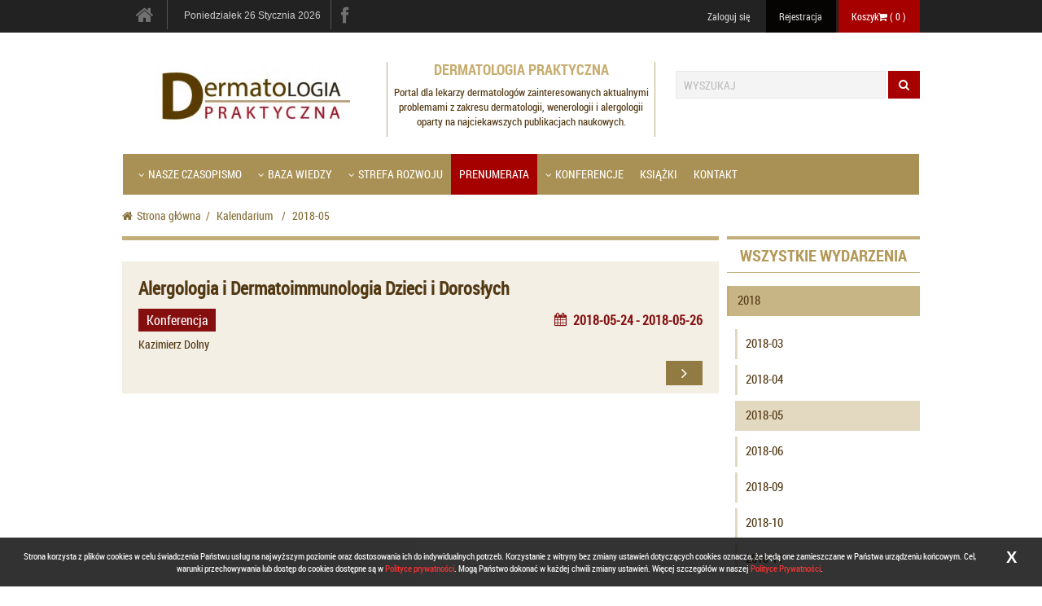

--- FILE ---
content_type: text/html; charset=UTF-8
request_url: https://www.dermatologia-praktyczna.pl/calendar/month/2018-05
body_size: 9047
content:
<!DOCTYPE html>
<!--[if lt IE 7]>      <html class="no-js oldie lt-ie9 lt-ie8 lt-ie7  ng-app="gestione""> <![endif]-->
<!--[if IE 7]>         <html class="no-js oldie lt-ie9 lt-ie8  ng-app="gestione""> <![endif]-->
<!--[if IE 8]>         <html class="no-js oldie lt-ie9  ng-app="gestione""> <![endif]-->
<!--[if IE 9]>         <html class="no-js ie9  ng-app="gestione""> <![endif]-->
<!--[if gt IE 8]><!--> <html lang="pl" class="no-js " ng-app="gestione" > <!--<![endif]-->

<head>
  <!-- Google Tag Manager -->
<script>(function(w,d,s,l,i){w[l]=w[l]||[];w[l].push({'gtm.start':
new Date().getTime(),event:'gtm.js'});var f=d.getElementsByTagName(s)[0],
j=d.createElement(s),dl=l!='dataLayer'?'&l='+l:'';j.async=true;j.src=
'https://www.googletagmanager.com/gtm.js?id='+i+dl;f.parentNode.insertBefore(j,f);
})(window,document,'script','dataLayer','GTM-MQQ9QQ8');</script>
<!-- End Google Tag Manager -->  <meta charset="utf-8" />
  <!--[if ie]><meta http-equiv="X-UA-Compatible" content="IE=edge,chrome=1"/><![endif]-->
  <title>Dermatologia Praktyczna - czasopismo lekarza praktyka</title>
  <meta name="description" content="Portal dla lekarzy dermatologów zainteresowanych aktualnymi problemami z zakresu dermatologii, wenerologii i alergologii oparty na najciekawszych publikacjach naukowych. | ">
  <meta name="author" content="Czelej Sp.z.o.o">
  <meta name="keywords" content="dermatologia, czasopismo dla dermatologów, wiedza dermatologiczna, choroby skóry, dermatolog, wenerolog, diagnostyka dermatologiczna, forum dermatologiczne, artykuły dermatologia, portal dermatologiczny, czasopismo medyczne, farmakologia dermatologiczna, leczenie łuszczycy, zmiany skórne, zmiany alergiczne" >
  <!-- Mobile viewport optimized: j.mp/bplateviewport -->
  <meta name="viewport" content="width=device-width,initial-scale=1,user-scalable=no">

  <link rel="shortcut icon" href="/images/inst/1_favicon.png" />
  <script src="https://www.dermatologia-praktyczna.pl/gestione/library/base64.min.js"></script>
  <script src="https://www.dermatologia-praktyczna.pl/gestione/library/base64.min.js"></script>
<script type="text/javascript">lang=JSON.parse(B64.decode("[base64]"));</script>
  <!-- STYLE -->
  <link href="https://www.dermatologia-praktyczna.pl/gestione/cookie/cookie.css" media="all" type="text/css" rel="stylesheet">
<link href="https://www.dermatologia-praktyczna.pl/gestione/gallery/js/fancybox/jquery.fancybox-1.3.4.css" media="all" type="text/css" rel="stylesheet">
<link href="https://www.dermatologia-praktyczna.pl/gestione/gallery/css/owl.carousel.css" media="all" type="text/css" rel="stylesheet">
<link href="https://www.dermatologia-praktyczna.pl/css/instance_1/screen.css" media="all" type="text/css" rel="stylesheet">
  
  <!-- LINK SCRIPTS -->
  <script src="https://www.dermatologia-praktyczna.pl/js/vendor/modernizr-custom.js"></script>
<script src="https://www.dermatologia-praktyczna.pl/js/vendor/jquery-1.10.1.min.js"></script>
<script src="https://www.dermatologia-praktyczna.pl/quiz/js/jquery.cookie.js"></script>
<script src="https://www.dermatologia-praktyczna.pl/vendors/swfobject/swfobject.js"></script>

    <script defer src="/js/move.js"></script>
  <script>
  if (navigator.userAgent.match(/IEMobile\/10\.0/)) {
    var msViewportStyle = document.createElement("style");
    msViewportStyle.appendChild(
      document.createTextNode(
        "@-ms-viewport{width:auto!important}"
        )
      );
    document.getElementsByTagName("head")[0].
    appendChild(msViewportStyle);
  }
  </script>
  <!-- HTML5 shim and Respond.js IE8 support of HTML5 elements and media queries -->
    <!--[if lt IE 9]>
    <script src="/js/ie/html5shiv.js"></script>
    <script src="/js/ie/respond.min.js"></script>
    <![endif]-->
      </head>
  <body data-src="">
  <!-- Google Tag Manager (noscript) -->
<noscript><iframe src="https://www.googletagmanager.com/ns.html?id=GTM-MQQ9QQ8"
height="0" width="0" style="display:none;visibility:hidden"></iframe></noscript>
<!-- End Google Tag Manager (noscript) -->	<div id="fb-root"></div>
  <script>(function(d, s, id) {
  var js, fjs = d.getElementsByTagName(s)[0];
  if (d.getElementById(id)) return;
  js = d.createElement(s); js.id = id;
  js.src = 'https://connect.facebook.net/pl_PL/sdk.js#xfbml=1';
  fjs.parentNode.insertBefore(js, fjs);
  }(document, 'script', 'facebook-jssdk'));</script>
            <!-- Advert -->
                        <div class="top_ad">
                          </div>
                        <div id="page">
             <div class="top_cont">
              <div class="container">
               <div class="row">
                <div class="hidden-xs col-sm-2 col-md-2 cont_btn_home">
                  <a class="btn btn_home" href="/" ><i class="icon-home"></i></a>
                  <span class="border"></span>
                </div>
                <div class="visible-xs col-xs-2 col-sm-2 col-md-2">
                  <a id="search-mobi-toggle" class="btn btn_search" href="/" ><i class="icon-search"></i></a>
                </div>
                <div class="visible-xs col-xs-8">
                  <a href="/basket/show" class="btn btn_cart" >Koszyk<span class="icon-shopping-cart"></span>
                    ( <span class="count">0</span> )
                  </a>
                </div>
                <div class="hidden-xs col-sm-3 col-md-4 socialwrap">
                  <span class="time hidden-sm">Poniedziałek 26 Stycznia 2026</span>
                  <span class="border hidden-sm"></span>
                  <button type="button" class="navbar-toggle" data-toggle="collapse" data-target="#social_list">
                    <span class="sr-only">Social navigation</span>
                    <span class="icon-share-alt"></span>
                  </button>
                  <span class="border visible-xs"></span>
                  <ul id="social_list" class="list-unstyled list-inline social collapse">
                                        <li><a href="https://www.facebook.com/czelej.wydawnictwo/" target="_blank" data-toggle="tooltip" data-placement="bottom" title="" data-original-title="Facebook"><i class="icon-facebook"></i></a></li>
                                                            
                  </ul>

                </div>
                <div class="col-xs-2 col-sm-8 col-md-7 pull-right">
                  <button type="button" class="navbar-toggle" data-toggle="collapse" data-target="#action_btn">
                    <span class="sr-only">Action navigation</span>
                    <span class="icon-user"></span>
                  </button>

                  <ul id="action_btn" class="list-unstyled list-inline collapse pull-right">
                                        <li>
                      <a href="https://www.dermatologia-praktyczna.pl/login/login" class="btn btn_login">Zaloguj się</a>                    </li>

                    <li>
                      <a href="https://www.dermatologia-praktyczna.pl/registration/registration" class="btn btn_sign_up">Rejestracja</a>                    </li>

                    
                    <li class="basket">
                      <a href="/basket/show" class="btn btn_cart" >Koszyk<span class="icon-shopping-cart"></span>
                        ( <span class="count">0</span> )
                      </a>
                    </li>
                  </ul>
                </div>
              </div>
            </div>
          </div>


          <!-- HEADER -->
          <div class="container">
  <header id="header">
    <div id="search-mobi-body" class="row">
      <div class="visible-xs col-xs-12">

        <form class="navbar-form navbar-left" method="GET" role="search" action="/search/list" role="form">
          <div class="form-group">
            <input type="text" name="search" class="form-control" placeholder="WYSZUKAJ">

          </div>
          <button type="submit" class="btn btn-primary"><span class="icon-search"></span></button>
        </form>
      </div>
    </div>
    <div class="row middle_cont">
      <div class="visible-xs col-xs-12 col-sm-12 col-md-12">
        <nav class="navbar" role="navigation">
          <!-- Brand and toggle get grouped for better mobile display -->
          <div class="navbar-header">
            <h1 class="visible-xs logo_img">
              <a href="/">
                <img src="/images/inst/1_logo.jpg" alt="Dermatologia Praktyczna" />
              </a>
              <span class="hidden">Dermatologia Praktyczna</span>
            </h1>
            <button type="button" class="navbar-toggle" data-toggle="collapse" data-target=".navbar-ex1-collapse">
              <span class="sr-only">Toggle navigation</span>
              <span class="icon-reorder"></span>
            </button>
          </div>
          <div class="collapse navbar-collapse navbar-ex1-collapse">

           <ul class="nav navbar-nav">
    
          
    
    <li class="   dropdown"  >
                <a href="/magazine/magdescreption/1/Dermatologia-Praktyczna.html/m3" class="dropdown-toggle"><b class="icon-angle-down i-bottom"></b>Nasze czasopismo</a>
                
        		
		
					<ul class="dropdown-menu">
			<li class="  "  >
                <a href="https://www.dermatologia-praktyczna.pl/magazine/shownumber/585/3-2025.html">Aktualny numer</a>
                
        		
		
		    </li>
	        	<li class="  "  >
                <a href="https://dermatologia-praktyczna.pl/magazine/shownumbers/1/archive">Numery archiwalne</a>
                
        		
		
		    </li>
	        	<li class="distinction   dropdown"  >
                <a href="" class="dropdown-toggle"><b class="icon-angle-down i-bottom"></b>Redakcja</a>
                
        		
		
					<ul class="dropdown-menu">
			<li class="  "  >
                <a href="/a6/Rada-naukowa.html/m14">Rada naukowa</a>
                
        		
		
		    </li>
	        	<li class="  "  >
                <a href="/a1356/Redaktor-naczelny.html/m281">Redaktor naczelny</a>
                
        		
		
		    </li>
	        	<li class="  "  >
                <a href="/a745/Zastepca-Redaktora-Naczelnego.html/m282">Zastępca redaktora naczelnego </a>
                
        		
		
		    </li>
	        	<li class="  "  >
                <a href="/a743/Redaktorzy-naukowi-dzialow.html/m286">Redaktorzy naukowi działów</a>
                
        		
		
		    </li>
	        	<li class="  "  >
                <a href="/a70/Redaktorzy-prowadzacy-.html/m283">Redaktorzy prowadzący</a>
                
        		
		
		    </li>
	        	<li class="  "  >
                <a href="/a3578/Recenzenci.html/m738">Recenzenci</a>
                
        		
		
		    </li>
			<li role="presentation" class="divider"></li>
                        </ul>
		    </li>
	        	<li class="  "  >
                <a href="https://www.dermatologia-praktyczna.pl/magazine/magdescreption/1/Dermatologia-Praktyczna.html#/a#prenumerata">Prenumerata</a>
                
        		
		
		    </li>
			<li role="presentation" class="divider"></li>
                        </ul>
		    </li>
		        	<li class="   dropdown"  >
                <a href="/c76/Baza-wiedzy.html/m138" class="dropdown-toggle"><b class="icon-angle-down i-bottom"></b>Baza wiedzy</a>
                
        		
		
					<ul class="dropdown-menu">
			<li class="  "  >
                <a href="/c177/Artykuly-naukowe.html/m139">Wytyczne i artykuły przeglądowe</a>
                
        		
		
		    </li>
		        	<li class="  "  >
                <a href="/c178/Doniesienia-naukowe.html/m141">Doniesienia naukowe</a>
                
        		
		
		    </li>
			        	<li class="  "  >
                <a href="/c292/Leki.html/m288">Leki</a>
                
        		
		
		    </li>
	        	<li class="  "  >
                <a href="/a1417/Przydatne-linki.html/m289">Ważne linki</a>
                
        		
		
		    </li>
	        	<li class="  "  >
                <a href="https://www.dermatologia-praktyczna.pl/login/login?url=/quiz/index">Program Edukacyjny</a>
                
        		
		
		    </li>
			<li role="presentation" class="divider"></li>
                        </ul>
		    </li>
	        	<li class="   dropdown"  >
                <a href="/c369/Strefa-rozwoju-i-inspiracji.html/m146" class="dropdown-toggle"><b class="icon-angle-down i-bottom"></b>Strefa Rozwoju</a>
                
        		
		
					<ul class="dropdown-menu">
			<li class="  "  >
                <a href="/c264/Twoj-gabinet.html/m273">Twój gabinet</a>
                
        		
		
		    </li>
	        	<li class="  "  >
                <a href="/c295/Rozwoj-osobisty.html/m290">Rozwój osobisty</a>
                
        		
		
		    </li>
				        	<li class="  "  >
                <a href="/c84/Porady-prawne.html/m148">Porady prawne</a>
                
        		
		
		    </li>
		        			<li role="presentation" class="divider"></li>
                        </ul>
		    </li>
	        	<li class="distinction  "  >
                <a href="https://czelej.com.pl/czasopisma/dermatologia-praktyczna/">Prenumerata</a>
                
        		
		
		    </li>
	        	<li class="   dropdown"  >
                <a href="" class="dropdown-toggle"><b class="icon-angle-down i-bottom"></b>Konferencje</a>
                
        		
		
					<ul class="dropdown-menu">
			<li class="distinction  "  >
                <a href="https://konferencja.dermatologiapraktyczna.pl/">Dermatologia Praktyczna 2025 XIX Ogólnopolska Konferencja Edukacyjna</a>
                
        		
		
		    </li>
					<li role="presentation" class="divider"></li>
                        </ul>
		    </li>
		        	<li class="  "  >
                <a href="http://czelej.com.pl/index.php/ksiazki/dermatologia.html">Książki</a>
                
        		
		
		    </li>
	        	<li class="  "  >
                <a href="/contact.html/m65">Kontakt</a>
                
        		
		
		    </li>
	    
</ul>         </div>
       </nav>                      
     </div>
     <div class="col-xs-12 col-sm-6 col-md-4">
      <h1 class="hidden-xs logo_img">
        <a href="/">
         <img src="/images/inst/1_logo.jpg" alt="Dermatologia Praktyczna" />
       </a>
       <span class="hidden">Dermatologia Praktyczna</span>
     </h1>
   </div>
   <!--  <div class="clearfix visible-xs"></div> -->
   <div class="col-xs-6 col-sm-4 col-md-4 hidden-xs hidden-sm cite">
    <h2>Dermatologia Praktyczna</h2>
    <blockquote>
     <!--  <i class="icon-quote-left pull-left icon-muted"></i> -->
      <p>Portal dla lekarzy dermatolog&oacute;w zainteresowanych aktualnymi problemami z zakresu dermatologii, wenerologii i alergologii oparty na najciekawszych publikacjach naukowych.</p>
    </blockquote>
  </div>
  <div class="clearfix visible-xs"></div>
  <div class="hidden-xs lgsearch col-xs-12 col-sm-6 col-md-4">
    <form class="navbar-form navbar-left" method="GET" role="search" action="/search/list" role="form">
      <div class="form-group">

        <input type="text" name="search" class="form-control" placeholder="WYSZUKAJ">

      </div>
      <button type="submit" class="btn btn-primary"><span class="icon-search"></span></button>
    </form>
  </div>
  <div class="clearfix"></div>
  <div class="hidden-xs col-xs-12 col-sm-12 col-md-12">
    <nav class="navbar" role="navigation">
      <!-- Brand and toggle get grouped for better mobile display -->
      <div class="navbar-header">
        <h1 class="visible-xs logo_img">
          <a href="/">
            <img src="/images/inst/1_logo.jpg" alt="Dermatologia Praktyczna" />
          </a>
          <span class="hidden">Dermatologia Praktyczna</span>
        </h1>
        <button type="button" class="navbar-toggle" data-toggle="collapse" data-target=".navbar-ex1-collapse">
          <span class="sr-only">Toggle navigation</span>
          menu <span class="icon-reorder"></span>
        </button>
      </div>
      <div class="collapse navbar-collapse navbar-ex1-collapse">

       <ul class="nav navbar-nav">
    
          
    
    <li class="   dropdown"  >
                <a href="/magazine/magdescreption/1/Dermatologia-Praktyczna.html/m3" class="dropdown-toggle"><b class="icon-angle-down i-bottom"></b>Nasze czasopismo</a>
                
        		
		
					<ul class="dropdown-menu">
			<li class="  "  >
                <a href="https://www.dermatologia-praktyczna.pl/magazine/shownumber/585/3-2025.html">Aktualny numer</a>
                
        		
		
		    </li>
	        	<li class="  "  >
                <a href="https://dermatologia-praktyczna.pl/magazine/shownumbers/1/archive">Numery archiwalne</a>
                
        		
		
		    </li>
	        	<li class="distinction   dropdown"  >
                <a href="" class="dropdown-toggle"><b class="icon-angle-down i-bottom"></b>Redakcja</a>
                
        		
		
					<ul class="dropdown-menu">
			<li class="  "  >
                <a href="/a6/Rada-naukowa.html/m14">Rada naukowa</a>
                
        		
		
		    </li>
	        	<li class="  "  >
                <a href="/a1356/Redaktor-naczelny.html/m281">Redaktor naczelny</a>
                
        		
		
		    </li>
	        	<li class="  "  >
                <a href="/a745/Zastepca-Redaktora-Naczelnego.html/m282">Zastępca redaktora naczelnego </a>
                
        		
		
		    </li>
	        	<li class="  "  >
                <a href="/a743/Redaktorzy-naukowi-dzialow.html/m286">Redaktorzy naukowi działów</a>
                
        		
		
		    </li>
	        	<li class="  "  >
                <a href="/a70/Redaktorzy-prowadzacy-.html/m283">Redaktorzy prowadzący</a>
                
        		
		
		    </li>
	        	<li class="  "  >
                <a href="/a3578/Recenzenci.html/m738">Recenzenci</a>
                
        		
		
		    </li>
			<li role="presentation" class="divider"></li>
                        </ul>
		    </li>
	        	<li class="  "  >
                <a href="https://www.dermatologia-praktyczna.pl/magazine/magdescreption/1/Dermatologia-Praktyczna.html#/a#prenumerata">Prenumerata</a>
                
        		
		
		    </li>
			<li role="presentation" class="divider"></li>
                        </ul>
		    </li>
		        	<li class="   dropdown"  >
                <a href="/c76/Baza-wiedzy.html/m138" class="dropdown-toggle"><b class="icon-angle-down i-bottom"></b>Baza wiedzy</a>
                
        		
		
					<ul class="dropdown-menu">
			<li class="  "  >
                <a href="/c177/Artykuly-naukowe.html/m139">Wytyczne i artykuły przeglądowe</a>
                
        		
		
		    </li>
		        	<li class="  "  >
                <a href="/c178/Doniesienia-naukowe.html/m141">Doniesienia naukowe</a>
                
        		
		
		    </li>
			        	<li class="  "  >
                <a href="/c292/Leki.html/m288">Leki</a>
                
        		
		
		    </li>
	        	<li class="  "  >
                <a href="/a1417/Przydatne-linki.html/m289">Ważne linki</a>
                
        		
		
		    </li>
	        	<li class="  "  >
                <a href="https://www.dermatologia-praktyczna.pl/login/login?url=/quiz/index">Program Edukacyjny</a>
                
        		
		
		    </li>
			<li role="presentation" class="divider"></li>
                        </ul>
		    </li>
	        	<li class="   dropdown"  >
                <a href="/c369/Strefa-rozwoju-i-inspiracji.html/m146" class="dropdown-toggle"><b class="icon-angle-down i-bottom"></b>Strefa Rozwoju</a>
                
        		
		
					<ul class="dropdown-menu">
			<li class="  "  >
                <a href="/c264/Twoj-gabinet.html/m273">Twój gabinet</a>
                
        		
		
		    </li>
	        	<li class="  "  >
                <a href="/c295/Rozwoj-osobisty.html/m290">Rozwój osobisty</a>
                
        		
		
		    </li>
				        	<li class="  "  >
                <a href="/c84/Porady-prawne.html/m148">Porady prawne</a>
                
        		
		
		    </li>
		        			<li role="presentation" class="divider"></li>
                        </ul>
		    </li>
	        	<li class="distinction  "  >
                <a href="https://czelej.com.pl/czasopisma/dermatologia-praktyczna/">Prenumerata</a>
                
        		
		
		    </li>
	        	<li class="   dropdown"  >
                <a href="" class="dropdown-toggle"><b class="icon-angle-down i-bottom"></b>Konferencje</a>
                
        		
		
					<ul class="dropdown-menu">
			<li class="distinction  "  >
                <a href="https://konferencja.dermatologiapraktyczna.pl/">Dermatologia Praktyczna 2025 XIX Ogólnopolska Konferencja Edukacyjna</a>
                
        		
		
		    </li>
					<li role="presentation" class="divider"></li>
                        </ul>
		    </li>
		        	<li class="  "  >
                <a href="http://czelej.com.pl/index.php/ksiazki/dermatologia.html">Książki</a>
                
        		
		
		    </li>
	        	<li class="  "  >
                <a href="/contact.html/m65">Kontakt</a>
                
        		
		
		    </li>
	    
</ul>     </div>
   </nav>                      
 </div>
</div>   
</header>
</div>


          <!-- Advert -->
                                        <div class="clearfix"></div>


          <div class="container">
                        <div class="breadcrumbs" style="">
    <ul>
        <li>
            <a href="/" class="home" title="Strona główna"><span class="icon-home"></span>Strona główna</a>
        </li>
                                    <li>
                    <a href="/calendar" title="Kalendarium"><span> &nbsp;/&nbsp;</span><span>Kalendarium</span></a>
                </li>
                            <li>
                    <a href="/calendar/month/2018-05" title="2018-05"><span> &nbsp;/&nbsp;</span><span>2018-05</span></a>
                </li>
                     
    </ul>      
    <span class="bg"></span>  
<div class="clearfix"></div>	
</div>                        <!-- MAIN -->
            <div id="main" role="main">

                            
<div class="row">

	<div class="col-md-9 col-xs-12">
		<section>
			<div class="box_header box-pag"></div>
			<fieldset>
								<div class="list-item">

					<div class="item simplelist">
						<article class="post">
														<div class="cont_info category_cont_info cont_event">
								<h3>
									<a href="/calendar/details/319">
										
										<b>
											Alergologia i Dermatoimmunologia Dzieci i Dorosłych										</b> 
										
																			</a>
								</h3>
								<p class="event_type_header" style="color:#850f0f;">
									<span class="event_type_name" style="background:#850f0f; color:#FFFFFF;">Konferencja</span>
									<span class="event_date">
										<span class="icon-calendar"></span>
																				2018-05-24 - 2018-05-26																			</span>
								</p>
								<p>Kazimierz Dolny</p>
								<a class="btn btn-primary-sec check-this pull-right" href="/calendar/details/319">
									<span class="icon-angle-right"></span>
								</a>
								
								<div class="clear"></div>
							</div>
						</article>
					</div>
				</div>
							</fieldset>
		</section>
	</div>

	<div class="col-md-3 col-sm-12 col-xs-12">
		<div class="box_header">
			<h2>Wszystkie wydarzenia</h2>
		</div>
		<div class="panel-group" id="accordion" role="tablist" aria-multiselectable="true">
		<div class="panel panel-default">
		<div class="panel-heading" role="tab" id="heading2018">
			<h4 class="panel-title">
				<a role="button" data-toggle="collapse" data-parent="#accordion" href="#collapse2018" aria-expanded="true" aria-controls="collapse2018" class="open">
					2018				</a>
			</h4>
		</div>
		<div id="collapse2018" class="panel-collapse collapse in" role="tabpanel" aria-labelledby="heading2018">
			<div class="panel-body">
				<ul>
									<li  class=""><a href="/calendar/month/2018-03"> 2018-03</a></li>
									<li  class=""><a href="/calendar/month/2018-04"> 2018-04</a></li>
									<li  class="active"><a href="/calendar/month/2018-05"> 2018-05</a></li>
									<li  class=""><a href="/calendar/month/2018-06"> 2018-06</a></li>
									<li  class=""><a href="/calendar/month/2018-09"> 2018-09</a></li>
									<li  class=""><a href="/calendar/month/2018-10"> 2018-10</a></li>
									<li  class=""><a href="/calendar/month/2018-11"> 2018-11</a></li>
								</ul>
			</div>
		</div>
	</div>
		<div class="panel panel-default">
		<div class="panel-heading" role="tab" id="heading2019">
			<h4 class="panel-title">
				<a role="button" data-toggle="collapse" data-parent="#accordion" href="#collapse2019" aria-expanded="true" aria-controls="collapse2019" class="">
					2019				</a>
			</h4>
		</div>
		<div id="collapse2019" class="panel-collapse collapse " role="tabpanel" aria-labelledby="heading2019">
			<div class="panel-body">
				<ul>
									<li  class=""><a href="/calendar/month/2019-03"> 2019-03</a></li>
									<li  class=""><a href="/calendar/month/2019-05"> 2019-05</a></li>
									<li  class=""><a href="/calendar/month/2019-06"> 2019-06</a></li>
									<li  class=""><a href="/calendar/month/2019-09"> 2019-09</a></li>
									<li  class=""><a href="/calendar/month/2019-10"> 2019-10</a></li>
									<li  class=""><a href="/calendar/month/2019-12"> 2019-12</a></li>
								</ul>
			</div>
		</div>
	</div>
		<div class="panel panel-default">
		<div class="panel-heading" role="tab" id="heading2020">
			<h4 class="panel-title">
				<a role="button" data-toggle="collapse" data-parent="#accordion" href="#collapse2020" aria-expanded="true" aria-controls="collapse2020" class="">
					2020				</a>
			</h4>
		</div>
		<div id="collapse2020" class="panel-collapse collapse " role="tabpanel" aria-labelledby="heading2020">
			<div class="panel-body">
				<ul>
									<li  class=""><a href="/calendar/month/2020-01"> 2020-01</a></li>
									<li  class=""><a href="/calendar/month/2020-02"> 2020-02</a></li>
									<li  class=""><a href="/calendar/month/2020-06"> 2020-06</a></li>
									<li  class=""><a href="/calendar/month/2020-09"> 2020-09</a></li>
									<li  class=""><a href="/calendar/month/2020-11"> 2020-11</a></li>
								</ul>
			</div>
		</div>
	</div>
		<div class="panel panel-default">
		<div class="panel-heading" role="tab" id="heading2021">
			<h4 class="panel-title">
				<a role="button" data-toggle="collapse" data-parent="#accordion" href="#collapse2021" aria-expanded="true" aria-controls="collapse2021" class="">
					2021				</a>
			</h4>
		</div>
		<div id="collapse2021" class="panel-collapse collapse " role="tabpanel" aria-labelledby="heading2021">
			<div class="panel-body">
				<ul>
									<li  class=""><a href="/calendar/month/2021-04"> 2021-04</a></li>
									<li  class=""><a href="/calendar/month/2021-05"> 2021-05</a></li>
								</ul>
			</div>
		</div>
	</div>
	</div>	</div>

</div>



            </div>  <!-- END MAIN -->

            <section id="page_end"> <!-- CAROUSELS  -->
                            <div class="row">

                <div class="col-xs-12 col-sm-12">
        <div class="box_header">
          <h2>Nasze czasopisma</h2>
        </div>
          <div id="sl_magazine" class="carousel slide sibling-hidden">
               <!-- Wrapper for slides -->
                      <div class="carousel-inner">
                                <!-- Slide -->
                             
                            
                           
                          
                                  <div>
                                      <div class="cont_img">
                                        <a target="_blank" href="http://www.magazyn-stomatologiczny.pl">
                                          <img src="/maglinks/1480889017.JPG" alt="Magazine logo">
                                        </a>
                                      </div>                                
                                  </div>

                            
                           
                          
                                  <div>
                                      <div class="cont_img">
                                        <a target="_blank" href="http://www.dermatologia-praktyczna.pl/">
                                          <img src="/maglinks/1480889060.png" alt="Magazine logo">
                                        </a>
                                      </div>                                
                                  </div>

                            
                           
                          
                                  <div>
                                      <div class="cont_img">
                                        <a target="_blank" href="http://www.neurologia-praktyczna.pl/">
                                          <img src="/maglinks/1481633041.jpg" alt="Magazine logo">
                                        </a>
                                      </div>                                
                                  </div>

                            
                           
                          
                                  <div>
                                      <div class="cont_img">
                                        <a target="_blank" href="http://www.przegladpediatryczny.pl/">
                                          <img src="/maglinks/1481633443.jpg" alt="Magazine logo">
                                        </a>
                                      </div>                                
                                  </div>

                            
                           
                          
                                  <div>
                                      <div class="cont_img">
                                        <a target="_blank" href="http://www.gastroenterologia-praktyczna.pl/">
                                          <img src="/maglinks/1481634047.jpg" alt="Magazine logo">
                                        </a>
                                      </div>                                
                                  </div>

                            
                                                </div>

                 <!-- Controls -->
                   <a class="left" href="" target="_self">
                     <span class="icon-arrow-left"></span>
                   </a>
                   <a class="right" href="" target="_self">
                     <span class="icon-arrow-right"></span>
                   </a>
               </div>
          </div>
    </div>
    
                <!-- Partners  -->

                
              </div>
                          </section>

            <div class="clearfix"></div>
          </div>
        </div>
      <!-- BEGIN FOOTER -->
      <footer>
  

  <div class="bottom_page">
    <div class="container">    

        <div class="row">

          <div class="footlogo col-xs-12 col-sm-2 col-md-2">
            <a href="#" class="logo_czelej">
              <img src="/images/f_logo.png" alt="Czelej">
            </a>
          </div>

          <div class="visible-xs footmenu col-mobile-xs-12 col-xs-12 col-sm-6 col-md-6 col-lg-6">
            <ul class="list-unstyled list-inline"> 
	         
	<li class=" "  >
                <a href="/a513/Regulamin-serwisu.html/mb16">Regulamin</a>
                
        		
		
		    </li>
		         
	<li class=" "  >
                <a href="/a1712/Regulamin-zakupu-e-publikacji-.html/mb37">Regulamin zakupu e-publikacji</a>
                
        		
		
		    </li>
	        	         
	<li class=" "  >
                <a href="/a3919/Polityka-prywatnosci.html/mb48">Polityka prywatności</a>
                
        		
		
		    </li>
</ul>
          </div>

          <div class="col-xs-12 col-sm-4 col-md-5">
            <p class="darker">Wydawnictwo Czelej Sp. z o. o. <br />Siedziba: ul. Skrajna 12-14,<br />20-802 Lublin, <br />tel.: 81/ 446 98 12; fax: 81/ 470 93 04<br /><a href="mailto:info@czelej.com.pl"><strong>info@czelej.com.pl</strong></a></p>
          </div>

          <div id="newsletter" class="footmenu col-mobile-xs-12 col-xs-push-2 col-xs-8 col-sm-6 col-md-5">

              <h4>Zapisz się do newslettera</h4>
              <div class="footer-subscribe">
                      <form action="https://www.dermatologia-praktyczna.pl/index/addSubcribe" method="POST">
                          
                          <input  type="email" name='email' class="form-control" placeholder="Twój adres e-mail"/>
                          <button type="submit" class="btn btn_subscribe go_to">
                            Subskrybuj
                            <span class="icon-envelope"></span>
                          </button>

                          <div class="clearfix"></div>
                      
                      </form>
              </div>

          </div>
        
        </div>

    </div>
  </div>

  <div class="footer-bottom bottom_page"> <!-- darker row -->
    <div class="container">
      <div class="row">

        <div class="hidden-xs footmenu col-mobile-xs-12 col-xs-12 col-sm-6 col-md-6 col-lg-6">
          <ul class="list-unstyled list-inline"> 
	         
	<li class=" "  >
                <a href="/a513/Regulamin-serwisu.html/mb16">Regulamin</a>
                
        		
		
		    </li>
		         
	<li class=" "  >
                <a href="/a1712/Regulamin-zakupu-e-publikacji-.html/mb37">Regulamin zakupu e-publikacji</a>
                
        		
		
		    </li>
	        	         
	<li class=" "  >
                <a href="/a3919/Polityka-prywatnosci.html/mb48">Polityka prywatności</a>
                
        		
		
		    </li>
</ul>
        </div>

        <div class="footer-logo col-mobile-xs-12 col-xs-12 col-sm-6 col-md-6 col-lg-6 xs-txt-right">

          <div class="bb_logo bb-stopka">
            Płatności: <span class="payu"></span>
          </div>
          
          <!--<span class="bb-stopka">Created by: 
            <a class="bb_logo" target="_blank" href="http://www.bossbyte.pl">
              <img src="/gestione/bb-logo-silver.png" alt="BossByte.com">
            </a>
          </span>-->
        </div>

      </div>
    </div>
  </div>
      

</footer>

      <!-- LINK SCRIPTS -->
      <script src="https://www.dermatologia-praktyczna.pl/gestione/library/angular.min.js"></script>
<script src="https://www.dermatologia-praktyczna.pl/gestione/library/jquery.js"></script>
<script src="https://www.dermatologia-praktyczna.pl/gestione/library/jquery.validate.js"></script>
<script src="https://www.dermatologia-praktyczna.pl/gestione/helpers/init.js"></script>
<script src="https://www.dermatologia-praktyczna.pl/gestione/laforma/form.js"></script>
<script src="https://www.dermatologia-praktyczna.pl/gestione/helpers/dialog/dialog.js"></script>
<script src="https://www.dermatologia-praktyczna.pl/gestione/helpers/validation/angular-validation.min.js"></script>
<script src="https://www.dermatologia-praktyczna.pl/gestione/helpers/form/colorpicker/js/bootstrap-colorpicker.js"></script>
<script src="https://www.dermatologia-praktyczna.pl/gestione/helpers/form/datepicker/bootstrap-datepicker.js"></script>
<script src="https://www.dermatologia-praktyczna.pl/gestione/helpers/message/message.js"></script>
<script src="https://www.dermatologia-praktyczna.pl/gestione/helpers/form/timepicker/bootstrap-timepicker.js"></script>
<script src="https://www.dermatologia-praktyczna.pl/gestione/admin/js/tinymce/tinymce.js"></script>
<script src="https://www.dermatologia-praktyczna.pl/js/client.js?v=7"></script>
<script src="https://www.dermatologia-praktyczna.pl/quiz/js/quiz.js"></script>
<script src="https://www.dermatologia-praktyczna.pl/quiz/controllers/answers.js"></script>
<script src="https://www.dermatologia-praktyczna.pl/gestione/library/angular-route.min.js"></script>
      <script src="https://www.dermatologia-praktyczna.pl/js/ie/placeholder.js"></script>
<script src="https://www.dermatologia-praktyczna.pl/js/responsive-img.min.js"></script>
<script src="https://www.dermatologia-praktyczna.pl/gestione/library/bootstraper/js/bootstrap.min.js"></script>
<script src="https://www.dermatologia-praktyczna.pl/js/main.js"></script>
<script src="https://www.dermatologia-praktyczna.pl/js/imagesloaded.pkgd.min.js"></script>
<script src="https://www.dermatologia-praktyczna.pl/js/doubletap.js"></script>
<script src="https://www.dermatologia-praktyczna.pl/js/jquery.nanoscroller.min.js"></script>
<script src="https://www.dermatologia-praktyczna.pl/js/overthrow.min.js"></script>
<script src="https://www.dermatologia-praktyczna.pl/cfront/tiles/js/gallery.js"></script>
<script src="https://www.dermatologia-praktyczna.pl/gestione/cookie/cookie.js"></script>
<script src="https://www.dermatologia-praktyczna.pl/gestione/newsletter/fjs.js"></script>
<script src="https://www.dermatologia-praktyczna.pl/gestione/gallery/js/fancybox/jquery.fancybox-1.3.4.pack.js"></script>
<script src="https://www.dermatologia-praktyczna.pl/gestione/gallery/js/owl.carousel.js"></script>
<script src="https://www.dermatologia-praktyczna.pl/gestione/commercial/js/commercial_display.js"></script>

      <!--[if lte IE 9]>
        <script src="/js/ie/ie_b_carousel.js"></script>
      <![endif]-->

      <script>
      basket.selectVersionUrl = 'https://www.dermatologia-praktyczna.pl/basket/selectversion';
      basket.base = 'https://www.dermatologia-praktyczna.pl';
      </script>
      <script>
      $(function() {
        var privacyLink = $('a:contains("Polityka Prywatności"), a:contains("Polityka prywatności")');
        if (privacyLink) {
            var privacyLinkHref = privacyLink.attr('href');
            CookieInformer(
                {
                    "text": "Strona korzysta z plików cookies w celu świadczenia Państwu usług na najwyższym poziomie oraz dostosowania ich do indywidualnych potrzeb. Korzystanie z witryny bez zmiany ustawień dotyczących cookies oznacza, że będą one zamieszczane w Państwa urządzeniu końcowym. Cel, warunki przechowywania lub dostęp do cookies dostępne są w <a href=" + privacyLinkHref + ">Polityce prywatności</a>. Mogą Państwo dokonać w każdej chwili zmiany ustawień. Więcej szczegółów w naszej <a href=" + privacyLinkHref + ">Polityce Prywatności</a>.",
                    "short_text": "Strona wykorzystuje cookie",
                    "button": "X",
                    "show_effect": "slide",
                    "position": "bottom"
                });
        } else {
            CookieInformer(
                {
                    "text": "Strona korzysta z plików cookies w celu świadczenia Państwu usług na najwyższym poziomie oraz dostosowania ich do indywidualnych potrzeb. Korzystanie z witryny bez zmiany ustawień dotyczących cookies oznacza, że będą one zamieszczane w Państwa urządzeniu końcowym. Cel, warunki przechowywania lub dostęp do cookies dostępne są w Polityce prywatności. Mogą Państwo dokonać w każdej chwili zmiany ustawień. Więcej szczegółów w naszej Polityce Prywatności.",
                    "short_text": "Strona wykorzystuje cookie",
                    "button": "X",
                    "show_effect": "slide",
                    "position": "bottom"
                });
        }

      });
      </script>
      <script>
        		      </script>


  <script type="text/javascript">
      var _smid = "eq7dxy4370otyet3";
      (function(w, r, a, sm, s ) {
          w['SalesmanagoObject'] = r;
          w[r] = w[r] || function () {( w[r].q = w[r].q || [] ).push(arguments)};
          sm = document.createElement('script'); sm.type = 'text/javascript'; sm.async = true; sm.src = a;
          s = document.getElementsByTagName('script')[0];
          s.parentNode.insertBefore(sm, s);
      })(window, 'sm', ('https:' == document.location.protocol ? 'https://' : 'http://') + 'app2.salesmanago.pl/static/sm.js');
  </script>


      <script>
sm('webPush', ['60a07d21-06d1-42c8-a24b-0209b18efd3d', '672']);
</script>      <div ng-include="'/gestione/helpers/dialog/views/dialog.html'"></div>

  <script src="https://app2.salesmanago.pl/dynamic/eq7dxy4370otyet3/popups.js"></script>

    </body>
    </html>

--- FILE ---
content_type: text/css
request_url: https://www.dermatologia-praktyczna.pl/css/instance_1/screen.css
body_size: 55006
content:
/* Sass Bootstrap v3.0.16  Copyright 2013 Twitter, Inc Licensed under the Apache License v2.0 http://www.apache.org/licenses/LICENSE-2.0  Designed and built with all the love in the world by @mdo and @fat.  Sass -ified by Aaron Lademann @alademann */
/*! normalize.css v2.1.0 | MIT License | git.io/normalize */
/* line 22, ../../sass/COMPONENTS/reset/_normalize.scss */
article, aside, details, figcaption, figure, footer, header, hgroup, main, nav, section, summary { display: block; }

/* line 32, ../../sass/COMPONENTS/reset/_normalize.scss */
audio, canvas, video { display: inline-block; }

/* line 41, ../../sass/COMPONENTS/reset/_normalize.scss */
audio:not([controls]) { display: none; height: 0; }

/* line 50, ../../sass/COMPONENTS/reset/_normalize.scss */
[hidden] { display: none; }

/* line 64, ../../sass/COMPONENTS/reset/_normalize.scss */
html { font-family: sans-serif; -webkit-text-size-adjust: 100%; -ms-text-size-adjust: 100%; }

/* line 74, ../../sass/COMPONENTS/reset/_normalize.scss */
body { margin: 0; }

/* line 86, ../../sass/COMPONENTS/reset/_normalize.scss */
a:focus { outline: thin dotted; }

/* line 95, ../../sass/COMPONENTS/reset/_normalize.scss */
a:active, a:hover { outline: 0; }

/* line 108, ../../sass/COMPONENTS/reset/_normalize.scss */
h1 { font-size: 2em; margin: 0.67em 0; }

/* line 117, ../../sass/COMPONENTS/reset/_normalize.scss */
abbr[title] { border-bottom: 1px dotted; }

/* line 126, ../../sass/COMPONENTS/reset/_normalize.scss */
b, strong { font-weight: bold; }

/* line 134, ../../sass/COMPONENTS/reset/_normalize.scss */
dfn { font-style: italic; }

/* line 142, ../../sass/COMPONENTS/reset/_normalize.scss */
hr { -moz-box-sizing: content-box; box-sizing: content-box; height: 0; }

/* line 152, ../../sass/COMPONENTS/reset/_normalize.scss */
mark { background: #ff0; color: #000; }

/* line 164, ../../sass/COMPONENTS/reset/_normalize.scss */
code, kbd, pre, samp { font-family: monospace, serif; font-size: 1em; }

/* line 173, ../../sass/COMPONENTS/reset/_normalize.scss */
pre { white-space: pre-wrap; }

/* line 181, ../../sass/COMPONENTS/reset/_normalize.scss */
q { quotes: "\201C" "\201D" "\2018" "\2019"; }

/* line 189, ../../sass/COMPONENTS/reset/_normalize.scss */
small { font-size: 80%; }

/* line 198, ../../sass/COMPONENTS/reset/_normalize.scss */
sub, sup { font-size: 75%; line-height: 0; position: relative; vertical-align: baseline; }

/* line 205, ../../sass/COMPONENTS/reset/_normalize.scss */
sup { top: -0.5em; }

/* line 209, ../../sass/COMPONENTS/reset/_normalize.scss */
sub { bottom: -0.25em; }

/* line 221, ../../sass/COMPONENTS/reset/_normalize.scss */
img { border: 0; }

/* line 229, ../../sass/COMPONENTS/reset/_normalize.scss */
svg:not(:root) { overflow: hidden; }

/* line 241, ../../sass/COMPONENTS/reset/_normalize.scss */
figure { margin: 0; }

/* line 253, ../../sass/COMPONENTS/reset/_normalize.scss */
fieldset { border: 1px solid #c0c0c0; margin: 0 2px; padding: 0.35em 0.625em 0.75em; }

/* line 264, ../../sass/COMPONENTS/reset/_normalize.scss */
legend { border: 0; padding: 0; }

/* line 278, ../../sass/COMPONENTS/reset/_normalize.scss */
button, input, select, textarea { font-family: inherit; font-size: 100%; margin: 0; }

/* line 290, ../../sass/COMPONENTS/reset/_normalize.scss */
button, input { line-height: normal; }

/* line 302, ../../sass/COMPONENTS/reset/_normalize.scss */
button, select { text-transform: none; }

/* line 317, ../../sass/COMPONENTS/reset/_normalize.scss */
button, html input[type="button"], input[type="reset"], input[type="submit"] { -webkit-appearance: button; cursor: pointer; }

/* line 327, ../../sass/COMPONENTS/reset/_normalize.scss */
button[disabled], html input[disabled] { cursor: default; }

/* line 337, ../../sass/COMPONENTS/reset/_normalize.scss */
input[type="checkbox"], input[type="radio"] { box-sizing: border-box; padding: 0; }

/* line 348, ../../sass/COMPONENTS/reset/_normalize.scss */
input[type="search"] { -webkit-appearance: textfield; -moz-box-sizing: content-box; -webkit-box-sizing: content-box; box-sizing: content-box; }

/* line 361, ../../sass/COMPONENTS/reset/_normalize.scss */
input[type="search"]::-webkit-search-cancel-button, input[type="search"]::-webkit-search-decoration { -webkit-appearance: none; }

/* line 370, ../../sass/COMPONENTS/reset/_normalize.scss */
button::-moz-focus-inner, input::-moz-focus-inner { border: 0; padding: 0; }

/* line 380, ../../sass/COMPONENTS/reset/_normalize.scss */
textarea { overflow: auto; vertical-align: top; }

/* line 393, ../../sass/COMPONENTS/reset/_normalize.scss */
table { border-collapse: collapse; border-spacing: 0; }

@media print { /* line 8, ../../sass/COMPONENTS/reset/_print.scss */
  * { text-shadow: none !important; color: #000 !important; background: transparent !important; box-shadow: none !important; }
  /* line 16, ../../sass/COMPONENTS/reset/_print.scss */
  a, a:visited { text-decoration: underline; }
  /* line 20, ../../sass/COMPONENTS/reset/_print.scss */
  a[href]:after { content: " (" attr(href) ")"; }
  /* line 24, ../../sass/COMPONENTS/reset/_print.scss */
  abbr[title]:after { content: " (" attr(title) ")"; }
  /* line 31, ../../sass/COMPONENTS/reset/_print.scss */
  .ir a:after, a[href^="javascript:"]:after, a[href^="#"]:after { content: ""; }
  /* line 36, ../../sass/COMPONENTS/reset/_print.scss */
  pre, blockquote { border: 1px solid #999; page-break-inside: avoid; }
  /* line 41, ../../sass/COMPONENTS/reset/_print.scss */
  thead { display: table-header-group; }
  /* line 46, ../../sass/COMPONENTS/reset/_print.scss */
  tr, img { page-break-inside: avoid; }
  /* line 50, ../../sass/COMPONENTS/reset/_print.scss */
  img { max-width: 100% !important; }
  @page { margin: 2cm .5cm; }
  /* line 60, ../../sass/COMPONENTS/reset/_print.scss */
  p, h2, h3 { orphans: 3; widows: 3; }
  /* line 66, ../../sass/COMPONENTS/reset/_print.scss */
  h2, h3 { page-break-after: avoid; }
  /* line 71, ../../sass/COMPONENTS/reset/_print.scss */
  .navbar { display: none; }
  /* line 76, ../../sass/COMPONENTS/reset/_print.scss */
  .table td, .table th { background-color: #fff !important; }
  /* line 82, ../../sass/COMPONENTS/reset/_print.scss */
  .btn > .caret, .dropup > .btn > .caret { border-top-color: #000 !important; }
  /* line 86, ../../sass/COMPONENTS/reset/_print.scss */
  .label { border: 1px solid #000; }
  /* line 90, ../../sass/COMPONENTS/reset/_print.scss */
  .table { border-collapse: collapse !important; }
  /* line 95, ../../sass/COMPONENTS/reset/_print.scss */
  .table-bordered th, .table-bordered td { border: 1px solid #ddd !important; } }
/* line 10, ../../sass/COMPONENTS/core/_scaffolding.scss */
*, *:before, *:after { -webkit-box-sizing: border-box; -moz-box-sizing: border-box; box-sizing: border-box; }

/* line 17, ../../sass/COMPONENTS/core/_scaffolding.scss */
html { font-size: 62.5%; -webkit-tap-highlight-color: rgba(0, 0, 0, 0); }

/* line 22, ../../sass/COMPONENTS/core/_scaffolding.scss */
body { font-family: "RobotoCondensedRegular", "Segoe UI", "Helvetica Neue", Helvetica-, Arial, sans-serif; font-size: 14px; line-height: 1.428571429; color: #523914; background-color: white; }

/* line 34, ../../sass/COMPONENTS/core/_scaffolding.scss */
input, button, select, textarea { font-family: inherit; font-size: inherit; line-height: inherit; }

/* line 43, ../../sass/COMPONENTS/core/_scaffolding.scss */
a { color: #a80000; text-decoration: none; }
/* line 48, ../../sass/COMPONENTS/core/_scaffolding.scss */
a:hover, a:focus { color: #5b0000; text-decoration: underline; }
/* line 53, ../../sass/COMPONENTS/core/_scaffolding.scss */
a:focus { outline: thin dotted #333; outline: 5px auto -webkit-focus-ring-color; outline-offset: -2px; }

/* line 61, ../../sass/COMPONENTS/core/_scaffolding.scss */
img { vertical-align: middle; }

/* line 66, ../../sass/COMPONENTS/core/_scaffolding.scss */
.img-responsive { display: block; max-width: 100%; height: auto; }

/* line 71, ../../sass/COMPONENTS/core/_scaffolding.scss */
.img-rounded { border-radius: 0px; }

/* line 78, ../../sass/COMPONENTS/core/_scaffolding.scss */
.img-thumbnail, .thumbnail { padding: 4px; line-height: 1.428571429; background-color: #f7f7f7; border: 1px solid #dddddd; border-radius: 0px; -webkit-transition: all 0.2s ease-in-out; transition: all 0.2s ease-in-out; display: inline-block; max-width: 100%; height: auto; }

/* line 91, ../../sass/COMPONENTS/core/_scaffolding.scss */
.img-circle { border-radius: 50%; }

/* line 98, ../../sass/COMPONENTS/core/_scaffolding.scss */
hr { margin-top: 20px; margin-bottom: 20px; border: 0; border-top: 1px solid #cfcfcf; }

/* line 110, ../../sass/COMPONENTS/core/_scaffolding.scss */
.sr-only { position: absolute; width: 1px; height: 1px; margin: -1px; padding: 0; overflow: hidden; clip: rect(0 0 0 0); border: 0; }

/* line 9, ../../sass/COMPONENTS/core/_type.scss */
p { margin: 0 0 10px; }

/* line 12, ../../sass/COMPONENTS/core/_type.scss */
.lead { margin-bottom: 20px; font-size: 16.1px; font-weight: 200; line-height: 1.4; }
@media (min-width: 780px) { /* line 12, ../../sass/COMPONENTS/core/_type.scss */
  .lead { font-size: 21px; } }

/* line 28, ../../sass/COMPONENTS/core/_type.scss */
small { font-size: 85%; }

/* line 31, ../../sass/COMPONENTS/core/_type.scss */
cite { font-style: normal; }

/* line 34, ../../sass/COMPONENTS/core/_type.scss */
.text-muted { color: #707070; }

/* line 35, ../../sass/COMPONENTS/core/_type.scss */
.text-primary { color: #c7ae70; }

/* line 36, ../../sass/COMPONENTS/core/_type.scss */
.text-warning { color: #c09853; }

/* line 37, ../../sass/COMPONENTS/core/_type.scss */
.text-danger { color: #b94a48; }

/* line 38, ../../sass/COMPONENTS/core/_type.scss */
.text-success { color: #468847; }

/* line 39, ../../sass/COMPONENTS/core/_type.scss */
.text-info { color: #3a87ad; }

/* line 42, ../../sass/COMPONENTS/core/_type.scss */
.text-left { text-align: left; }

/* line 43, ../../sass/COMPONENTS/core/_type.scss */
.text-right { text-align: right; }

/* line 44, ../../sass/COMPONENTS/core/_type.scss */
.text-center { text-align: center; }

/* line 51, ../../sass/COMPONENTS/core/_type.scss */
h1, h2, h3, h4, h5, h6, .h1, .h2, .h3, .h4, .h5, .h6 { font-family: "RobotoCondensedRegular", "Segoe UI", "Helvetica Neue", Helvetica-, Arial, sans-serif; font-weight: 500; line-height: 1.1; }
/* line 56, ../../sass/COMPONENTS/core/_type.scss */
h1 small, h2 small, h3 small, h4 small, h5 small, h6 small, .h1 small, .h2 small, .h3 small, .h4 small, .h5 small, .h6 small { font-weight: normal; line-height: 1; color: #707070; }

/* line 69, ../../sass/COMPONENTS/core/_type.scss */
h1 small, h2 small, h3 small { font-size: 65%; }

/* line 75, ../../sass/COMPONENTS/core/_type.scss */
h4, h5, h6 { margin-top: 10px; margin-bottom: 10px; }
/* line 79, ../../sass/COMPONENTS/core/_type.scss */
h4 small, h5 small, h6 small { font-size: 75%; }

/* line 84, ../../sass/COMPONENTS/core/_type.scss */
h1, .h1 { font-size: 36px; }

/* line 85, ../../sass/COMPONENTS/core/_type.scss */
h2, .h2 { font-size: 30px; }

/* line 86, ../../sass/COMPONENTS/core/_type.scss */
h3, .h3 { font-size: 24px; }

/* line 87, ../../sass/COMPONENTS/core/_type.scss */
h4, .h4 { font-size: 18px; }

/* line 88, ../../sass/COMPONENTS/core/_type.scss */
h5, .h5 { font-size: 14px; }

/* line 89, ../../sass/COMPONENTS/core/_type.scss */
h6, .h6 { font-size: 12px; }

/* line 95, ../../sass/COMPONENTS/core/_type.scss */
.page-header { padding-bottom: 9px; margin: 40px 0 20px; border-bottom: 1px solid #cfcfcf; }

/* line 108, ../../sass/COMPONENTS/core/_type.scss */
ul, ol { margin-top: 0; margin-bottom: 10px; }
/* line 112, ../../sass/COMPONENTS/core/_type.scss */
ul ul, ul ol, ol ul, ol ol { margin-bottom: 0; }

/* line 120, ../../sass/COMPONENTS/core/_type.scss */
.list-unstyled, .list-inline { padding-left: 0; list-style: none; }

/* line 127, ../../sass/COMPONENTS/core/_type.scss */
.list-inline > li { display: inline-block; padding-left: 5px; padding-right: 5px; }

/* line 135, ../../sass/COMPONENTS/core/_type.scss */
dl { margin-bottom: 20px; }

/* line 139, ../../sass/COMPONENTS/core/_type.scss */
dt, dd { line-height: 1.428571429; }

/* line 142, ../../sass/COMPONENTS/core/_type.scss */
dt { font-weight: bold; }

/* line 145, ../../sass/COMPONENTS/core/_type.scss */
dd { margin-left: 0; }

@media (min-width: 780px) { /* line 156, ../../sass/COMPONENTS/core/_type.scss */
  .dl-horizontal dt { float: left; width: 160px; clear: left; text-align: right; overflow: hidden; text-overflow: ellipsis; white-space: nowrap; }
  /* line 163, ../../sass/COMPONENTS/core/_type.scss */
  .dl-horizontal dd { margin-left: 180px; }
  /* line 201, ../../sass/MIXINS/_mixins.scss */
  .dl-horizontal dd:before, .dl-horizontal dd:after { content: " "; /* 1 */ display: table; /* 2 */ }
  /* line 207, ../../sass/MIXINS/_mixins.scss */
  .dl-horizontal dd:after { clear: both; } }
/* line 176, ../../sass/COMPONENTS/core/_type.scss */
abbr[title], abbr[data-original-title] { cursor: help; border-bottom: 1px dotted #707070; }

/* line 180, ../../sass/COMPONENTS/core/_type.scss */
abbr.initialism { font-size: 90%; text-transform: uppercase; }

/* line 232, ../../sass/COMPONENTS/core/_type.scss */
q:before, q:after, blockquote:before, blockquote:after { content: ""; }

/* line 237, ../../sass/COMPONENTS/core/_type.scss */
address { display: block; margin-bottom: 20px; font-style: normal; line-height: 1.428571429; }

/* line 8, ../../sass/COMPONENTS/core/_code.scss */
code, pre { font-family: Monaco, Menlo, Consolas, "Courier- New", monospace; }

/* line 13, ../../sass/COMPONENTS/core/_code.scss */
code { padding: 2px 4px; font-size: 90%; color: #c7254e; background-color: #f9f2f4; white-space: nowrap; border-radius: 0px; }

/* line 23, ../../sass/COMPONENTS/core/_code.scss */
pre { display: block; padding: 9.5px; margin: 0 0 10px; font-size: 13px; line-height: 1.428571429; word-break: break-all; word-wrap: break-word; color: #333333; background-color: whitesmoke; border: 1px solid #cccccc; border-radius: 0px; }
/* line 37, ../../sass/COMPONENTS/core/_code.scss */
pre.prettyprint { margin-bottom: 20px; }
/* line 42, ../../sass/COMPONENTS/core/_code.scss */
pre code { padding: 0; font-size: inherit; color: inherit; white-space: pre-wrap; background-color: transparent; border: 0; }

/* line 53, ../../sass/COMPONENTS/core/_code.scss */
.pre-scrollable { max-height: 340px; overflow-y: scroll; }

/* line 7, ../../sass/COMPONENTS/core/_grid.scss */
.container, div#quizbox, div#quizbox div.quizstats, div#certificates { margin-right: auto; margin-left: auto; padding-left: 5px; padding-right: 5px; }
/* line 201, ../../sass/MIXINS/_mixins.scss */
.container:before, div#quizbox:before, div#quizbox div.quizstats:before, div#certificates:before, .container:after, div#quizbox:after, div#quizbox div.quizstats:after, div#certificates:after { content: " "; /* 1 */ display: table; /* 2 */ }
/* line 207, ../../sass/MIXINS/_mixins.scss */
.container:after, div#quizbox:after, div#quizbox div.quizstats:after, div#certificates:after { clear: both; }

/* line 12, ../../sass/COMPONENTS/core/_grid.scss */
.row, div#quizbox div.head, div#quizbox div.quizinfo, div#quizbox div.quizpanel, div#quizbox div.header_box, div#quizbox div.userinfo, div#quizbox div.btn-pytania { margin-left: -5px; margin-right: -5px; }
/* line 201, ../../sass/MIXINS/_mixins.scss */
.row:before, div#quizbox div.head:before, div#quizbox div.quizinfo:before, div#quizbox div.quizpanel:before, div#quizbox div.header_box:before, div#quizbox div.userinfo:before, div#quizbox div.btn-pytania:before, .row:after, div#quizbox div.head:after, div#quizbox div.quizinfo:after, div#quizbox div.quizpanel:after, div#quizbox div.header_box:after, div#quizbox div.userinfo:after, div#quizbox div.btn-pytania:after { content: " "; /* 1 */ display: table; /* 2 */ }
/* line 207, ../../sass/MIXINS/_mixins.scss */
.row:after, div#quizbox div.head:after, div#quizbox div.quizinfo:after, div#quizbox div.quizpanel:after, div#quizbox div.header_box:after, div#quizbox div.userinfo:after, div#quizbox div.btn-pytania:after { clear: both; }

/* line 77, ../../sass/COMPONENTS/core/_grid.scss */
.col-xs-1, .col-xs-2, .col-xs-3, .col-xs-4, .col-xs-5, .col-xs-6, .col-xs-7, .col-xs-8, .col-xs-9, .col-xs-10, .col-xs-11, .col-xs-12, .col-sm-1, .col-sm-2, .col-sm-3, .col-sm-4, .col-sm-5, .col-sm-6, .col-sm-7, .col-sm-8, .col-sm-9, .col-sm-10, .col-sm-11, .col-sm-12, .col-md-1, .col-md-2, .col-md-3, .col-md-4, .col-md-5, .col-md-6, .col-md-7, .col-md-8, .col-md-9, .col-md-10, .col-md-11, .col-md-12, .col-lg-1, .col-lg-2, .col-lg-3, .col-lg-4, .col-lg-5, .col-lg-6, .col-lg-7, .col-lg-8, .col-lg-9, .col-lg-10, .col-lg-11, .col-lg-12, .col-mobile-xs-1, .col-mobile-xs-2, .col-mobile-xs-3, .col-mobile-xs-4, .col-mobile-xs-5, .col-mobile-xs-6, .col-mobile-xs-7, .col-mobile-xs-8, .col-mobile-xs-9, .col-mobile-xs-10, .col-mobile-xs-11, .col-mobile-xs-12 { position: relative; min-height: 1px; padding-left: 5px; padding-right: 5px; }

/* line 105, ../../sass/COMPONENTS/core/_grid.scss */
.col-xs-1, .col-xs-2, .col-xs-3, .col-xs-4, .col-xs-5, .col-xs-6, .col-xs-7, .col-xs-8, .col-xs-9, .col-xs-10, .col-xs-11 { float: left; }

/* line 108, ../../sass/COMPONENTS/core/_grid.scss */
.col-xs-1 { width: 8.333333333%; }

/* line 109, ../../sass/COMPONENTS/core/_grid.scss */
.col-xs-2 { width: 16.666666667%; }

/* line 110, ../../sass/COMPONENTS/core/_grid.scss */
.col-xs-3 { width: 25%; }

/* line 111, ../../sass/COMPONENTS/core/_grid.scss */
.col-xs-4 { width: 33.333333333%; }

/* line 112, ../../sass/COMPONENTS/core/_grid.scss */
.col-xs-5 { width: 41.666666667%; }

/* line 113, ../../sass/COMPONENTS/core/_grid.scss */
.col-xs-6 { width: 50%; }

/* line 114, ../../sass/COMPONENTS/core/_grid.scss */
.col-xs-7 { width: 58.333333333%; }

/* line 115, ../../sass/COMPONENTS/core/_grid.scss */
.col-xs-8 { width: 66.666666667%; }

/* line 116, ../../sass/COMPONENTS/core/_grid.scss */
.col-xs-9 { width: 75%; }

/* line 117, ../../sass/COMPONENTS/core/_grid.scss */
.col-xs-10 { width: 83.333333333%; }

/* line 118, ../../sass/COMPONENTS/core/_grid.scss */
.col-xs-11 { width: 91.666666667%; }

/* line 119, ../../sass/COMPONENTS/core/_grid.scss */
.col-xs-12 { width: 100%; }

@media (min-width: 480px) and (max-width: 780px) { /* line 123, ../../sass/COMPONENTS/core/_grid.scss */
  .col-xs-push-1 { left: 8.333333333%; }
  /* line 124, ../../sass/COMPONENTS/core/_grid.scss */
  .col-xs-push-2 { left: 16.666666667%; }
  /* line 125, ../../sass/COMPONENTS/core/_grid.scss */
  .col-xs-push-3 { left: 25%; }
  /* line 126, ../../sass/COMPONENTS/core/_grid.scss */
  .col-xs-push-4 { left: 33.333333333%; }
  /* line 127, ../../sass/COMPONENTS/core/_grid.scss */
  .col-xs-push-5 { left: 41.666666667%; }
  /* line 128, ../../sass/COMPONENTS/core/_grid.scss */
  .col-xs-push-6 { left: 50%; }
  /* line 129, ../../sass/COMPONENTS/core/_grid.scss */
  .col-xs-push-7 { left: 58.333333333%; }
  /* line 130, ../../sass/COMPONENTS/core/_grid.scss */
  .col-xs-push-8 { left: 66.666666667%; }
  /* line 131, ../../sass/COMPONENTS/core/_grid.scss */
  .col-xs-push-9 { left: 75%; }
  /* line 132, ../../sass/COMPONENTS/core/_grid.scss */
  .col-xs-push-10 { left: 83.333333333%; }
  /* line 133, ../../sass/COMPONENTS/core/_grid.scss */
  .col-xs-push-11 { left: 91.666666667%; }
  /* line 135, ../../sass/COMPONENTS/core/_grid.scss */
  .col-xs-pull-1 { right: 8.333333333%; }
  /* line 136, ../../sass/COMPONENTS/core/_grid.scss */
  .col-xs-pull-2 { right: 16.666666667%; }
  /* line 137, ../../sass/COMPONENTS/core/_grid.scss */
  .col-xs-pull-3 { right: 25%; }
  /* line 138, ../../sass/COMPONENTS/core/_grid.scss */
  .col-xs-pull-4 { right: 33.333333333%; }
  /* line 139, ../../sass/COMPONENTS/core/_grid.scss */
  .col-xs-pull-5 { right: 41.666666667%; }
  /* line 140, ../../sass/COMPONENTS/core/_grid.scss */
  .col-xs-pull-6 { right: 50%; }
  /* line 141, ../../sass/COMPONENTS/core/_grid.scss */
  .col-xs-pull-7 { right: 58.333333333%; }
  /* line 142, ../../sass/COMPONENTS/core/_grid.scss */
  .col-xs-pull-8 { right: 66.666666667%; }
  /* line 143, ../../sass/COMPONENTS/core/_grid.scss */
  .col-xs-pull-9 { right: 75%; }
  /* line 144, ../../sass/COMPONENTS/core/_grid.scss */
  .col-xs-pull-10 { right: 83.333333333%; }
  /* line 145, ../../sass/COMPONENTS/core/_grid.scss */
  .col-xs-pull-11 { right: 91.666666667%; }
  /* line 148, ../../sass/COMPONENTS/core/_grid.scss */
  .col-xs-offset-1 { margin-left: 8.333333333%; }
  /* line 149, ../../sass/COMPONENTS/core/_grid.scss */
  .col-xs-offset-2 { margin-left: 16.666666667%; }
  /* line 150, ../../sass/COMPONENTS/core/_grid.scss */
  .col-xs-offset-3 { margin-left: 25%; }
  /* line 151, ../../sass/COMPONENTS/core/_grid.scss */
  .col-xs-offset-4 { margin-left: 33.333333333%; }
  /* line 152, ../../sass/COMPONENTS/core/_grid.scss */
  .col-xs-offset-5 { margin-left: 41.666666667%; }
  /* line 153, ../../sass/COMPONENTS/core/_grid.scss */
  .col-xs-offset-6 { margin-left: 50%; }
  /* line 154, ../../sass/COMPONENTS/core/_grid.scss */
  .col-xs-offset-7 { margin-left: 58.333333333%; }
  /* line 155, ../../sass/COMPONENTS/core/_grid.scss */
  .col-xs-offset-8 { margin-left: 66.666666667%; }
  /* line 156, ../../sass/COMPONENTS/core/_grid.scss */
  .col-xs-offset-9 { margin-left: 75%; }
  /* line 157, ../../sass/COMPONENTS/core/_grid.scss */
  .col-xs-offset-10 { margin-left: 83.333333333%; }
  /* line 158, ../../sass/COMPONENTS/core/_grid.scss */
  .col-xs-offset-11 { margin-left: 91.666666667%; } }
@media (min-width: 780px) { /* line 195, ../../sass/COMPONENTS/core/_grid.scss */
  .container, div#quizbox, div#quizbox div.quizstats, div#certificates { max-width: 730px; }
  /* line 209, ../../sass/COMPONENTS/core/_grid.scss */
  .col-sm-1, .col-sm-2, .col-sm-3, .col-sm-4, .col-sm-5, .col-sm-6, .col-sm-7, .col-sm-8, .col-sm-9, .col-sm-10, .col-sm-11 { float: left; }
  /* line 212, ../../sass/COMPONENTS/core/_grid.scss */
  .col-sm-1 { width: 8.333333333%; }
  /* line 213, ../../sass/COMPONENTS/core/_grid.scss */
  .col-sm-2 { width: 16.666666667%; }
  /* line 214, ../../sass/COMPONENTS/core/_grid.scss */
  .col-sm-3 { width: 25%; }
  /* line 215, ../../sass/COMPONENTS/core/_grid.scss */
  .col-sm-4 { width: 33.333333333%; }
  /* line 216, ../../sass/COMPONENTS/core/_grid.scss */
  .col-sm-5 { width: 41.666666667%; }
  /* line 217, ../../sass/COMPONENTS/core/_grid.scss */
  .col-sm-6 { width: 50%; }
  /* line 218, ../../sass/COMPONENTS/core/_grid.scss */
  .col-sm-7 { width: 58.333333333%; }
  /* line 219, ../../sass/COMPONENTS/core/_grid.scss */
  .col-sm-8 { width: 66.666666667%; }
  /* line 220, ../../sass/COMPONENTS/core/_grid.scss */
  .col-sm-9 { width: 75%; }
  /* line 221, ../../sass/COMPONENTS/core/_grid.scss */
  .col-sm-10 { width: 83.333333333%; }
  /* line 222, ../../sass/COMPONENTS/core/_grid.scss */
  .col-sm-11 { width: 91.666666667%; }
  /* line 223, ../../sass/COMPONENTS/core/_grid.scss */
  .col-sm-12 { width: 100%; }
  /* line 226, ../../sass/COMPONENTS/core/_grid.scss */
  .col-sm-push-1 { left: 8.333333333%; }
  /* line 227, ../../sass/COMPONENTS/core/_grid.scss */
  .col-sm-push-2 { left: 16.666666667%; }
  /* line 228, ../../sass/COMPONENTS/core/_grid.scss */
  .col-sm-push-3 { left: 25%; }
  /* line 229, ../../sass/COMPONENTS/core/_grid.scss */
  .col-sm-push-4 { left: 33.333333333%; }
  /* line 230, ../../sass/COMPONENTS/core/_grid.scss */
  .col-sm-push-5 { left: 41.666666667%; }
  /* line 231, ../../sass/COMPONENTS/core/_grid.scss */
  .col-sm-push-6 { left: 50%; }
  /* line 232, ../../sass/COMPONENTS/core/_grid.scss */
  .col-sm-push-7 { left: 58.333333333%; }
  /* line 233, ../../sass/COMPONENTS/core/_grid.scss */
  .col-sm-push-8 { left: 66.666666667%; }
  /* line 234, ../../sass/COMPONENTS/core/_grid.scss */
  .col-sm-push-9 { left: 75%; }
  /* line 235, ../../sass/COMPONENTS/core/_grid.scss */
  .col-sm-push-10 { left: 83.333333333%; }
  /* line 236, ../../sass/COMPONENTS/core/_grid.scss */
  .col-sm-push-11 { left: 91.666666667%; }
  /* line 238, ../../sass/COMPONENTS/core/_grid.scss */
  .col-sm-pull-1 { right: 8.333333333%; }
  /* line 239, ../../sass/COMPONENTS/core/_grid.scss */
  .col-sm-pull-2 { right: 16.666666667%; }
  /* line 240, ../../sass/COMPONENTS/core/_grid.scss */
  .col-sm-pull-3 { right: 25%; }
  /* line 241, ../../sass/COMPONENTS/core/_grid.scss */
  .col-sm-pull-4 { right: 33.333333333%; }
  /* line 242, ../../sass/COMPONENTS/core/_grid.scss */
  .col-sm-pull-5 { right: 41.666666667%; }
  /* line 243, ../../sass/COMPONENTS/core/_grid.scss */
  .col-sm-pull-6 { right: 50%; }
  /* line 244, ../../sass/COMPONENTS/core/_grid.scss */
  .col-sm-pull-7 { right: 58.333333333%; }
  /* line 245, ../../sass/COMPONENTS/core/_grid.scss */
  .col-sm-pull-8 { right: 66.666666667%; }
  /* line 246, ../../sass/COMPONENTS/core/_grid.scss */
  .col-sm-pull-9 { right: 75%; }
  /* line 247, ../../sass/COMPONENTS/core/_grid.scss */
  .col-sm-pull-10 { right: 83.333333333%; }
  /* line 248, ../../sass/COMPONENTS/core/_grid.scss */
  .col-sm-pull-11 { right: 91.666666667%; }
  /* line 251, ../../sass/COMPONENTS/core/_grid.scss */
  .col-sm-offset-1 { margin-left: 8.333333333%; }
  /* line 252, ../../sass/COMPONENTS/core/_grid.scss */
  .col-sm-offset-2 { margin-left: 16.666666667%; }
  /* line 253, ../../sass/COMPONENTS/core/_grid.scss */
  .col-sm-offset-3 { margin-left: 25%; }
  /* line 254, ../../sass/COMPONENTS/core/_grid.scss */
  .col-sm-offset-4 { margin-left: 33.333333333%; }
  /* line 255, ../../sass/COMPONENTS/core/_grid.scss */
  .col-sm-offset-5 { margin-left: 41.666666667%; }
  /* line 256, ../../sass/COMPONENTS/core/_grid.scss */
  .col-sm-offset-6 { margin-left: 50%; }
  /* line 257, ../../sass/COMPONENTS/core/_grid.scss */
  .col-sm-offset-7 { margin-left: 58.333333333%; }
  /* line 258, ../../sass/COMPONENTS/core/_grid.scss */
  .col-sm-offset-8 { margin-left: 66.666666667%; }
  /* line 259, ../../sass/COMPONENTS/core/_grid.scss */
  .col-sm-offset-9 { margin-left: 75%; }
  /* line 260, ../../sass/COMPONENTS/core/_grid.scss */
  .col-sm-offset-10 { margin-left: 83.333333333%; }
  /* line 261, ../../sass/COMPONENTS/core/_grid.scss */
  .col-sm-offset-11 { margin-left: 91.666666667%; } }
@media (min-width: 992px) { /* line 273, ../../sass/COMPONENTS/core/_grid.scss */
  .container, div#quizbox, div#quizbox div.quizstats, div#certificates { max-width: 970px; }
  /* line 286, ../../sass/COMPONENTS/core/_grid.scss */
  .col-md-1, .col-md-2, .col-md-3, .col-md-4, .col-md-5, .col-md-6, .col-md-7, .col-md-8, .col-md-9, .col-md-10, .col-md-11 { float: left; }
  /* line 289, ../../sass/COMPONENTS/core/_grid.scss */
  .col-md-1 { width: 8.333333333%; }
  /* line 290, ../../sass/COMPONENTS/core/_grid.scss */
  .col-md-2 { width: 16.666666667%; }
  /* line 291, ../../sass/COMPONENTS/core/_grid.scss */
  .col-md-3 { width: 25%; }
  /* line 292, ../../sass/COMPONENTS/core/_grid.scss */
  .col-md-4 { width: 33.333333333%; }
  /* line 293, ../../sass/COMPONENTS/core/_grid.scss */
  .col-md-5 { width: 41.666666667%; }
  /* line 294, ../../sass/COMPONENTS/core/_grid.scss */
  .col-md-6 { width: 50%; }
  /* line 295, ../../sass/COMPONENTS/core/_grid.scss */
  .col-md-7 { width: 58.333333333%; }
  /* line 296, ../../sass/COMPONENTS/core/_grid.scss */
  .col-md-8 { width: 66.666666667%; }
  /* line 297, ../../sass/COMPONENTS/core/_grid.scss */
  .col-md-9 { width: 75%; }
  /* line 298, ../../sass/COMPONENTS/core/_grid.scss */
  .col-md-10 { width: 83.333333333%; }
  /* line 299, ../../sass/COMPONENTS/core/_grid.scss */
  .col-md-11 { width: 91.666666667%; }
  /* line 300, ../../sass/COMPONENTS/core/_grid.scss */
  .col-md-12 { width: 100%; }
  /* line 303, ../../sass/COMPONENTS/core/_grid.scss */
  .col-md-push-0 { left: auto; }
  /* line 304, ../../sass/COMPONENTS/core/_grid.scss */
  .col-md-push-1 { left: 8.333333333%; }
  /* line 305, ../../sass/COMPONENTS/core/_grid.scss */
  .col-md-push-2 { left: 16.666666667%; }
  /* line 306, ../../sass/COMPONENTS/core/_grid.scss */
  .col-md-push-3 { left: 25%; }
  /* line 307, ../../sass/COMPONENTS/core/_grid.scss */
  .col-md-push-4 { left: 33.333333333%; }
  /* line 308, ../../sass/COMPONENTS/core/_grid.scss */
  .col-md-push-5 { left: 41.666666667%; }
  /* line 309, ../../sass/COMPONENTS/core/_grid.scss */
  .col-md-push-6 { left: 50%; }
  /* line 310, ../../sass/COMPONENTS/core/_grid.scss */
  .col-md-push-7 { left: 58.333333333%; }
  /* line 311, ../../sass/COMPONENTS/core/_grid.scss */
  .col-md-push-8 { left: 66.666666667%; }
  /* line 312, ../../sass/COMPONENTS/core/_grid.scss */
  .col-md-push-9 { left: 75%; }
  /* line 313, ../../sass/COMPONENTS/core/_grid.scss */
  .col-md-push-10 { left: 83.333333333%; }
  /* line 314, ../../sass/COMPONENTS/core/_grid.scss */
  .col-md-push-11 { left: 91.666666667%; }
  /* line 316, ../../sass/COMPONENTS/core/_grid.scss */
  .col-md-pull-0 { right: auto; }
  /* line 317, ../../sass/COMPONENTS/core/_grid.scss */
  .col-md-pull-1 { right: 8.333333333%; }
  /* line 318, ../../sass/COMPONENTS/core/_grid.scss */
  .col-md-pull-2 { right: 16.666666667%; }
  /* line 319, ../../sass/COMPONENTS/core/_grid.scss */
  .col-md-pull-3 { right: 25%; }
  /* line 320, ../../sass/COMPONENTS/core/_grid.scss */
  .col-md-pull-4 { right: 33.333333333%; }
  /* line 321, ../../sass/COMPONENTS/core/_grid.scss */
  .col-md-pull-5 { right: 41.666666667%; }
  /* line 322, ../../sass/COMPONENTS/core/_grid.scss */
  .col-md-pull-6 { right: 50%; }
  /* line 323, ../../sass/COMPONENTS/core/_grid.scss */
  .col-md-pull-7 { right: 58.333333333%; }
  /* line 324, ../../sass/COMPONENTS/core/_grid.scss */
  .col-md-pull-8 { right: 66.666666667%; }
  /* line 325, ../../sass/COMPONENTS/core/_grid.scss */
  .col-md-pull-9 { right: 75%; }
  /* line 326, ../../sass/COMPONENTS/core/_grid.scss */
  .col-md-pull-10 { right: 83.333333333%; }
  /* line 327, ../../sass/COMPONENTS/core/_grid.scss */
  .col-md-pull-11 { right: 91.666666667%; }
  /* line 330, ../../sass/COMPONENTS/core/_grid.scss */
  .col-md-offset-0 { margin-left: 0; }
  /* line 331, ../../sass/COMPONENTS/core/_grid.scss */
  .col-md-offset-1 { margin-left: 8.333333333%; }
  /* line 332, ../../sass/COMPONENTS/core/_grid.scss */
  .col-md-offset-2 { margin-left: 16.666666667%; }
  /* line 333, ../../sass/COMPONENTS/core/_grid.scss */
  .col-md-offset-3 { margin-left: 25%; }
  /* line 334, ../../sass/COMPONENTS/core/_grid.scss */
  .col-md-offset-4 { margin-left: 33.333333333%; }
  /* line 335, ../../sass/COMPONENTS/core/_grid.scss */
  .col-md-offset-5 { margin-left: 41.666666667%; }
  /* line 336, ../../sass/COMPONENTS/core/_grid.scss */
  .col-md-offset-6 { margin-left: 50%; }
  /* line 337, ../../sass/COMPONENTS/core/_grid.scss */
  .col-md-offset-7 { margin-left: 58.333333333%; }
  /* line 338, ../../sass/COMPONENTS/core/_grid.scss */
  .col-md-offset-8 { margin-left: 66.666666667%; }
  /* line 339, ../../sass/COMPONENTS/core/_grid.scss */
  .col-md-offset-9 { margin-left: 75%; }
  /* line 340, ../../sass/COMPONENTS/core/_grid.scss */
  .col-md-offset-10 { margin-left: 83.333333333%; }
  /* line 341, ../../sass/COMPONENTS/core/_grid.scss */
  .col-md-offset-11 { margin-left: 91.666666667%; } }
@media (min-width: 1200px) { /* line 352, ../../sass/COMPONENTS/core/_grid.scss */
  .container, div#quizbox, div#quizbox div.quizstats, div#certificates { max-width: 1010px; }
  /* line 366, ../../sass/COMPONENTS/core/_grid.scss */
  .col-lg-1, .col-lg-2, .col-lg-3, .col-lg-4, .col-lg-5, .col-lg-6, .col-lg-7, .col-lg-8, .col-lg-9, .col-lg-10, .col-lg-11 { float: left; }
  /* line 369, ../../sass/COMPONENTS/core/_grid.scss */
  .col-lg-1 { width: 8.333333333%; }
  /* line 370, ../../sass/COMPONENTS/core/_grid.scss */
  .col-lg-2 { width: 16.666666667%; }
  /* line 371, ../../sass/COMPONENTS/core/_grid.scss */
  .col-lg-3 { width: 25%; }
  /* line 372, ../../sass/COMPONENTS/core/_grid.scss */
  .col-lg-4 { width: 33.333333333%; }
  /* line 373, ../../sass/COMPONENTS/core/_grid.scss */
  .col-lg-5 { width: 41.666666667%; }
  /* line 374, ../../sass/COMPONENTS/core/_grid.scss */
  .col-lg-6 { width: 50%; }
  /* line 375, ../../sass/COMPONENTS/core/_grid.scss */
  .col-lg-7 { width: 58.333333333%; }
  /* line 376, ../../sass/COMPONENTS/core/_grid.scss */
  .col-lg-8 { width: 66.666666667%; }
  /* line 377, ../../sass/COMPONENTS/core/_grid.scss */
  .col-lg-9 { width: 75%; }
  /* line 378, ../../sass/COMPONENTS/core/_grid.scss */
  .col-lg-10 { width: 83.333333333%; }
  /* line 379, ../../sass/COMPONENTS/core/_grid.scss */
  .col-lg-11 { width: 91.666666667%; }
  /* line 380, ../../sass/COMPONENTS/core/_grid.scss */
  .col-lg-12 { width: 100%; }
  /* line 383, ../../sass/COMPONENTS/core/_grid.scss */
  .col-lg-push-0 { left: auto; }
  /* line 384, ../../sass/COMPONENTS/core/_grid.scss */
  .col-lg-push-1 { left: 8.333333333%; }
  /* line 385, ../../sass/COMPONENTS/core/_grid.scss */
  .col-lg-push-2 { left: 16.666666667%; }
  /* line 386, ../../sass/COMPONENTS/core/_grid.scss */
  .col-lg-push-3 { left: 25%; }
  /* line 387, ../../sass/COMPONENTS/core/_grid.scss */
  .col-lg-push-4 { left: 33.333333333%; }
  /* line 388, ../../sass/COMPONENTS/core/_grid.scss */
  .col-lg-push-5 { left: 41.666666667%; }
  /* line 389, ../../sass/COMPONENTS/core/_grid.scss */
  .col-lg-push-6 { left: 50%; }
  /* line 390, ../../sass/COMPONENTS/core/_grid.scss */
  .col-lg-push-7 { left: 58.333333333%; }
  /* line 391, ../../sass/COMPONENTS/core/_grid.scss */
  .col-lg-push-8 { left: 66.666666667%; }
  /* line 392, ../../sass/COMPONENTS/core/_grid.scss */
  .col-lg-push-9 { left: 75%; }
  /* line 393, ../../sass/COMPONENTS/core/_grid.scss */
  .col-lg-push-10 { left: 83.333333333%; }
  /* line 394, ../../sass/COMPONENTS/core/_grid.scss */
  .col-lg-push-11 { left: 91.666666667%; }
  /* line 396, ../../sass/COMPONENTS/core/_grid.scss */
  .col-lg-pull-0 { right: auto; }
  /* line 397, ../../sass/COMPONENTS/core/_grid.scss */
  .col-lg-pull-1 { right: 8.333333333%; }
  /* line 398, ../../sass/COMPONENTS/core/_grid.scss */
  .col-lg-pull-2 { right: 16.666666667%; }
  /* line 399, ../../sass/COMPONENTS/core/_grid.scss */
  .col-lg-pull-3 { right: 25%; }
  /* line 400, ../../sass/COMPONENTS/core/_grid.scss */
  .col-lg-pull-4 { right: 33.333333333%; }
  /* line 401, ../../sass/COMPONENTS/core/_grid.scss */
  .col-lg-pull-5 { right: 41.666666667%; }
  /* line 402, ../../sass/COMPONENTS/core/_grid.scss */
  .col-lg-pull-6 { right: 50%; }
  /* line 403, ../../sass/COMPONENTS/core/_grid.scss */
  .col-lg-pull-7 { right: 58.333333333%; }
  /* line 404, ../../sass/COMPONENTS/core/_grid.scss */
  .col-lg-pull-8 { right: 66.666666667%; }
  /* line 405, ../../sass/COMPONENTS/core/_grid.scss */
  .col-lg-pull-9 { right: 75%; }
  /* line 406, ../../sass/COMPONENTS/core/_grid.scss */
  .col-lg-pull-10 { right: 83.333333333%; }
  /* line 407, ../../sass/COMPONENTS/core/_grid.scss */
  .col-lg-pull-11 { right: 91.666666667%; }
  /* line 410, ../../sass/COMPONENTS/core/_grid.scss */
  .col-lg-offset-0 { margin-left: 0; }
  /* line 411, ../../sass/COMPONENTS/core/_grid.scss */
  .col-lg-offset-1 { margin-left: 8.333333333%; }
  /* line 412, ../../sass/COMPONENTS/core/_grid.scss */
  .col-lg-offset-2 { margin-left: 16.666666667%; }
  /* line 413, ../../sass/COMPONENTS/core/_grid.scss */
  .col-lg-offset-3 { margin-left: 25%; }
  /* line 414, ../../sass/COMPONENTS/core/_grid.scss */
  .col-lg-offset-4 { margin-left: 33.333333333%; }
  /* line 415, ../../sass/COMPONENTS/core/_grid.scss */
  .col-lg-offset-5 { margin-left: 41.666666667%; }
  /* line 416, ../../sass/COMPONENTS/core/_grid.scss */
  .col-lg-offset-6 { margin-left: 50%; }
  /* line 417, ../../sass/COMPONENTS/core/_grid.scss */
  .col-lg-offset-7 { margin-left: 58.333333333%; }
  /* line 418, ../../sass/COMPONENTS/core/_grid.scss */
  .col-lg-offset-8 { margin-left: 66.666666667%; }
  /* line 419, ../../sass/COMPONENTS/core/_grid.scss */
  .col-lg-offset-9 { margin-left: 75%; }
  /* line 420, ../../sass/COMPONENTS/core/_grid.scss */
  .col-lg-offset-10 { margin-left: 83.333333333%; }
  /* line 421, ../../sass/COMPONENTS/core/_grid.scss */
  .col-lg-offset-11 { margin-left: 91.666666667%; } }
@media (max-width: 483px) { /* line 440, ../../sass/COMPONENTS/core/_grid.scss */
  .col-mobile-xs-1, .col-mobile-xs-2, .col-mobile-xs-3, .col-mobile-xs-4, .col-mobile-xs-5, .col-mobile-xs-6, .col-mobile-xs-7, .col-mobile-xs-8, .col-mobile-xs-9, .col-mobile-xs-10, .col-mobile-xs-11 { float: left; }
  /* line 443, ../../sass/COMPONENTS/core/_grid.scss */
  .col-mobile-xs-1 { width: 8.333333333%; }
  /* line 444, ../../sass/COMPONENTS/core/_grid.scss */
  .col-mobile-xs-2 { width: 16.666666667%; }
  /* line 445, ../../sass/COMPONENTS/core/_grid.scss */
  .col-mobile-xs-3 { width: 25%; }
  /* line 446, ../../sass/COMPONENTS/core/_grid.scss */
  .col-mobile-xs-4 { width: 33.333333333%; }
  /* line 447, ../../sass/COMPONENTS/core/_grid.scss */
  .col-mobile-xs-5 { width: 41.666666667%; }
  /* line 448, ../../sass/COMPONENTS/core/_grid.scss */
  .col-mobile-xs-6 { width: 50%; }
  /* line 449, ../../sass/COMPONENTS/core/_grid.scss */
  .col-mobile-xs-7 { width: 58.333333333%; }
  /* line 450, ../../sass/COMPONENTS/core/_grid.scss */
  .col-mobile-xs-8 { width: 66.666666667%; }
  /* line 451, ../../sass/COMPONENTS/core/_grid.scss */
  .col-mobile-xs-9 { width: 75%; }
  /* line 452, ../../sass/COMPONENTS/core/_grid.scss */
  .col-mobile-xs-10 { width: 83.333333333%; }
  /* line 453, ../../sass/COMPONENTS/core/_grid.scss */
  .col-mobile-xs-11 { width: 91.666666667%; }
  /* line 454, ../../sass/COMPONENTS/core/_grid.scss */
  .col-mobile-xs-12 { width: 100%; }
  /* line 457, ../../sass/COMPONENTS/core/_grid.scss */
  .col-mobile-xs-push-0 { left: auto; }
  /* line 458, ../../sass/COMPONENTS/core/_grid.scss */
  .col-mobile-xs-push-1 { left: 8.333333333%; }
  /* line 459, ../../sass/COMPONENTS/core/_grid.scss */
  .col-mobile-xs-push-2 { left: 16.666666667%; }
  /* line 460, ../../sass/COMPONENTS/core/_grid.scss */
  .col-mobile-xs-push-3 { left: 25%; }
  /* line 461, ../../sass/COMPONENTS/core/_grid.scss */
  .col-mobile-xs-push-4 { left: 33.333333333%; }
  /* line 462, ../../sass/COMPONENTS/core/_grid.scss */
  .col-mobile-xs-push-5 { left: 41.666666667%; }
  /* line 463, ../../sass/COMPONENTS/core/_grid.scss */
  .col-mobile-xs-push-6 { left: 50%; }
  /* line 464, ../../sass/COMPONENTS/core/_grid.scss */
  .col-mobile-xs-push-7 { left: 58.333333333%; }
  /* line 465, ../../sass/COMPONENTS/core/_grid.scss */
  .col-mobile-xs-push-8 { left: 66.666666667%; }
  /* line 466, ../../sass/COMPONENTS/core/_grid.scss */
  .col-mobile-xs-push-9 { left: 75%; }
  /* line 467, ../../sass/COMPONENTS/core/_grid.scss */
  .col-mobile-xs-push-10 { left: 83.333333333%; }
  /* line 468, ../../sass/COMPONENTS/core/_grid.scss */
  .col-mobile-xs-push-11 { left: 91.666666667%; }
  /* line 470, ../../sass/COMPONENTS/core/_grid.scss */
  .col-mobile-xs-pull-0 { right: auto; }
  /* line 471, ../../sass/COMPONENTS/core/_grid.scss */
  .col-mobile-xs-pull-1 { right: 8.333333333%; }
  /* line 472, ../../sass/COMPONENTS/core/_grid.scss */
  .col-mobile-xs-pull-2 { right: 16.666666667%; }
  /* line 473, ../../sass/COMPONENTS/core/_grid.scss */
  .col-mobile-xs-pull-3 { right: 25%; }
  /* line 474, ../../sass/COMPONENTS/core/_grid.scss */
  .col-mobile-xs-pull-4 { right: 33.333333333%; }
  /* line 475, ../../sass/COMPONENTS/core/_grid.scss */
  .col-mobile-xs-pull-5 { right: 41.666666667%; }
  /* line 476, ../../sass/COMPONENTS/core/_grid.scss */
  .col-mobile-xs-pull-6 { right: 50%; }
  /* line 477, ../../sass/COMPONENTS/core/_grid.scss */
  .col-mobile-xs-pull-7 { right: 58.333333333%; }
  /* line 478, ../../sass/COMPONENTS/core/_grid.scss */
  .col-mobile-xs-pull-8 { right: 66.666666667%; }
  /* line 479, ../../sass/COMPONENTS/core/_grid.scss */
  .col-mobile-xs-pull-9 { right: 75%; }
  /* line 480, ../../sass/COMPONENTS/core/_grid.scss */
  .col-mobile-xs-pull-10 { right: 83.333333333%; }
  /* line 481, ../../sass/COMPONENTS/core/_grid.scss */
  .col-mobile-xs-pull-11 { right: 91.666666667%; }
  /* line 484, ../../sass/COMPONENTS/core/_grid.scss */
  .col-mobile-xs-offset-0 { margin-left: 0; }
  /* line 485, ../../sass/COMPONENTS/core/_grid.scss */
  .col-mobile-xs-offset-1 { margin-left: 8.333333333%; }
  /* line 486, ../../sass/COMPONENTS/core/_grid.scss */
  .col-mobile-xs-offset-2 { margin-left: 16.666666667%; }
  /* line 487, ../../sass/COMPONENTS/core/_grid.scss */
  .col-mobile-xs-offset-3 { margin-left: 25%; }
  /* line 488, ../../sass/COMPONENTS/core/_grid.scss */
  .col-mobile-xs-offset-4 { margin-left: 33.333333333%; }
  /* line 489, ../../sass/COMPONENTS/core/_grid.scss */
  .col-mobile-xs-offset-5 { margin-left: 41.666666667%; }
  /* line 490, ../../sass/COMPONENTS/core/_grid.scss */
  .col-mobile-xs-offset-6 { margin-left: 50%; }
  /* line 491, ../../sass/COMPONENTS/core/_grid.scss */
  .col-mobile-xs-offset-7 { margin-left: 58.333333333%; }
  /* line 492, ../../sass/COMPONENTS/core/_grid.scss */
  .col-mobile-xs-offset-8 { margin-left: 66.666666667%; }
  /* line 493, ../../sass/COMPONENTS/core/_grid.scss */
  .col-mobile-xs-offset-9 { margin-left: 75%; }
  /* line 494, ../../sass/COMPONENTS/core/_grid.scss */
  .col-mobile-xs-offset-10 { margin-left: 83.333333333%; }
  /* line 495, ../../sass/COMPONENTS/core/_grid.scss */
  .col-mobile-xs-offset-11 { margin-left: 91.666666667%; } }
/* line 6, ../../sass/COMPONENTS/core/_tables.scss */
table { max-width: 100%; background-color: transparent; }

/* line 10, ../../sass/COMPONENTS/core/_tables.scss */
th { text-align: left; }

/* line 17, ../../sass/COMPONENTS/core/_tables.scss */
.table { width: 100%; margin-bottom: 20px; }
/* line 26, ../../sass/COMPONENTS/core/_tables.scss */
.table thead > tr > th, .table thead > tr > td, .table tbody > tr > th, .table tbody > tr > td, .table tfoot > tr > th, .table tfoot > tr > td { padding: 8px; line-height: 1.428571429; vertical-align: top; border-top: 1px solid #dddddd; }
/* line 35, ../../sass/COMPONENTS/core/_tables.scss */
.table thead > tr > th { vertical-align: bottom; border-bottom: 2px solid #dddddd; }
/* line 44, ../../sass/COMPONENTS/core/_tables.scss */
.table caption + thead tr:first-child th, .table caption + thead tr:first-child td, .table colgroup + thead tr:first-child th, .table colgroup + thead tr:first-child td, .table thead:first-child tr:first-child th, .table thead:first-child tr:first-child td { border-top: 0; }
/* line 50, ../../sass/COMPONENTS/core/_tables.scss */
.table tbody + tbody { border-top: 2px solid #dddddd; }
/* line 55, ../../sass/COMPONENTS/core/_tables.scss */
.table .table { background-color: white; }

/* line 69, ../../sass/COMPONENTS/core/_tables.scss */
.table-condensed thead > tr > th, .table-condensed thead > tr > td, .table-condensed tbody > tr > th, .table-condensed tbody > tr > td, .table-condensed tfoot > tr > th, .table-condensed tfoot > tr > td { padding: 5px; }

/* line 81, ../../sass/COMPONENTS/core/_tables.scss */
.table-bordered { border: 1px solid #dddddd; }
/* line 88, ../../sass/COMPONENTS/core/_tables.scss */
.table-bordered > thead > tr > th, .table-bordered > thead > tr > td, .table-bordered > tbody > tr > th, .table-bordered > tbody > tr > td, .table-bordered > tfoot > tr > th, .table-bordered > tfoot > tr > td { border: 1px solid #dddddd; }
/* line 96, ../../sass/COMPONENTS/core/_tables.scss */
.table-bordered > thead > tr > th, .table-bordered > thead > tr > td { border-bottom-width: 2px; }

/* line 112, ../../sass/COMPONENTS/core/_tables.scss */
.table-striped > tbody > tr:nth-child(odd) > td, .table-striped > tbody > tr:nth-child(odd) > th { background-color: #f9f9f9; }

/* line 128, ../../sass/COMPONENTS/core/_tables.scss */
.table-hover > tbody > tr:hover > td, .table-hover > tbody > tr:hover > th { background-color: whitesmoke; }

/* line 140, ../../sass/COMPONENTS/core/_tables.scss */
table col[class*="col-"] { float: none; display: table-column; }

/* line 147, ../../sass/COMPONENTS/core/_tables.scss */
table td[class*="col-"], table th[class*="col-"] { float: none; display: table-cell; }

/* line 166, ../../sass/COMPONENTS/core/_tables.scss */
.table > thead > tr > td.active, .table > thead > tr > th.active, .table > thead > tr.active > td, .table > thead > tr.active > th, .table > tbody > tr > td.active, .table > tbody > tr > th.active, .table > tbody > tr.active > td, .table > tbody > tr.active > th, .table > tfoot > tr > td.active, .table > tfoot > tr > th.active, .table > tfoot > tr.active > td, .table > tfoot > tr.active > th { background-color: whitesmoke; }

/* line 624, ../../sass/MIXINS/_mixins.scss */
.table > thead > tr > td.success, .table > thead > tr > th.success, .table > thead > tr.success > td, .table > thead > tr.success > th, .table > tbody > tr > td.success, .table > tbody > tr > th.success, .table > tbody > tr.success > td, .table > tbody > tr.success > th, .table > tfoot > tr > td.success, .table > tfoot > tr > th.success, .table > tfoot > tr.success > td, .table > tfoot > tr.success > th { background-color: #dff0d8; border-color: #d6e9c6; }

/* line 635, ../../sass/MIXINS/_mixins.scss */
.table-hover > tbody > tr > td.success:hover, .table-hover > tbody > tr > th.success:hover, .table-hover > tbody > tr.success:hover > td, .table-hover > tbody > tr.success:hover > th { background-color: #d0e9c6; border-color: #c9e2b3; }

/* line 624, ../../sass/MIXINS/_mixins.scss */
.table > thead > tr > td.danger, .table > thead > tr > th.danger, .table > thead > tr.danger > td, .table > thead > tr.danger > th, .table > tbody > tr > td.danger, .table > tbody > tr > th.danger, .table > tbody > tr.danger > td, .table > tbody > tr.danger > th, .table > tfoot > tr > td.danger, .table > tfoot > tr > th.danger, .table > tfoot > tr.danger > td, .table > tfoot > tr.danger > th { background-color: #f2dede; border-color: #eed3d7; }

/* line 635, ../../sass/MIXINS/_mixins.scss */
.table-hover > tbody > tr > td.danger:hover, .table-hover > tbody > tr > th.danger:hover, .table-hover > tbody > tr.danger:hover > td, .table-hover > tbody > tr.danger:hover > th { background-color: #ebcccc; border-color: #e6c1c7; }

/* line 624, ../../sass/MIXINS/_mixins.scss */
.table > thead > tr > td.warning, .table > thead > tr > th.warning, .table > thead > tr.warning > td, .table > thead > tr.warning > th, .table > tbody > tr > td.warning, .table > tbody > tr > th.warning, .table > tbody > tr.warning > td, .table > tbody > tr.warning > th, .table > tfoot > tr > td.warning, .table > tfoot > tr > th.warning, .table > tfoot > tr.warning > td, .table > tfoot > tr.warning > th { background-color: #fcf8e3; border-color: #fbeed5; }

/* line 635, ../../sass/MIXINS/_mixins.scss */
.table-hover > tbody > tr > td.warning:hover, .table-hover > tbody > tr > th.warning:hover, .table-hover > tbody > tr.warning:hover > td, .table-hover > tbody > tr.warning:hover > th { background-color: #faf2cc; border-color: #f8e5be; }

@media (max-width: 780px) { /* line 184, ../../sass/COMPONENTS/core/_tables.scss */
  .table-responsive { width: 100%; margin-bottom: 15px; overflow-y: hidden; overflow-x: scroll; -ms-overflow-style: -ms-autohiding-scrollbar; border: 1px solid #dddddd; -webkit-overflow-scrolling: touch; }
  /* line 194, ../../sass/COMPONENTS/core/_tables.scss */
  .table-responsive > .table { margin-bottom: 0; background-color: #fff; }
  /* line 204, ../../sass/COMPONENTS/core/_tables.scss */
  .table-responsive > .table > thead > tr > th, .table-responsive > .table > thead > tr > td, .table-responsive > .table > tbody > tr > th, .table-responsive > .table > tbody > tr > td, .table-responsive > .table > tfoot > tr > th, .table-responsive > .table > tfoot > tr > td { white-space: nowrap; }
  /* line 212, ../../sass/COMPONENTS/core/_tables.scss */
  .table-responsive > .table-bordered { border: 0; }
  /* line 221, ../../sass/COMPONENTS/core/_tables.scss */
  .table-responsive > .table-bordered > thead > tr > th:first-child, .table-responsive > .table-bordered > thead > tr > td:first-child, .table-responsive > .table-bordered > tbody > tr > th:first-child, .table-responsive > .table-bordered > tbody > tr > td:first-child, .table-responsive > .table-bordered > tfoot > tr > th:first-child, .table-responsive > .table-bordered > tfoot > tr > td:first-child { border-left: 0; }
  /* line 225, ../../sass/COMPONENTS/core/_tables.scss */
  .table-responsive > .table-bordered > thead > tr > th:last-child, .table-responsive > .table-bordered > thead > tr > td:last-child, .table-responsive > .table-bordered > tbody > tr > th:last-child, .table-responsive > .table-bordered > tbody > tr > td:last-child, .table-responsive > .table-bordered > tfoot > tr > th:last-child, .table-responsive > .table-bordered > tfoot > tr > td:last-child { border-right: 0; }
  /* line 231, ../../sass/COMPONENTS/core/_tables.scss */
  .table-responsive > .table-bordered > thead > tr:last-child > th, .table-responsive > .table-bordered > thead > tr:last-child > td, .table-responsive > .table-bordered > tbody > tr:last-child > th, .table-responsive > .table-bordered > tbody > tr:last-child > td, .table-responsive > .table-bordered > tfoot > tr:last-child > th, .table-responsive > .table-bordered > tfoot > tr:last-child > td { border-bottom: 0; } }
/* line 10, ../../sass/COMPONENTS/core/_forms.scss */
fieldset { padding: 0; margin: 0; border: 0; }

/* line 16, ../../sass/COMPONENTS/core/_forms.scss */
legend { display: block; width: 100%; padding: 0; margin-bottom: 20px; font-size: 21px; line-height: inherit; color: #333333; border: 0; border-bottom: 1px solid #e5e5e5; }

/* line 28, ../../sass/COMPONENTS/core/_forms.scss */
label { display: inline-block; margin-bottom: 5px; }

/* line 38, ../../sass/COMPONENTS/core/_forms.scss */
input[type="search"] { -webkit-box-sizing: border-box; -moz-box-sizing: border-box; box-sizing: border-box; }

/* line 44, ../../sass/COMPONENTS/core/_forms.scss */
input[type="radio"], input[type="checkbox"] { margin: 4px 0 0; margin-top: 1px \9; /* IE8-9 */ line-height: normal; }

/* line 51, ../../sass/COMPONENTS/core/_forms.scss */
input[type="file"] { display: block; }

/* line 57, ../../sass/COMPONENTS/core/_forms.scss */
select[multiple], select[size] { height: auto; }

/* line 62, ../../sass/COMPONENTS/core/_forms.scss */
select optgroup { font-size: inherit; font-style: inherit; font-family: inherit; }

/* line 71, ../../sass/COMPONENTS/core/_forms.scss */
input[type="file"]:focus, input[type="radio"]:focus, input[type="checkbox"]:focus { outline: thin dotted #333; outline: 5px auto -webkit-focus-ring-color; outline-offset: -2px; }

/* line 80, ../../sass/COMPONENTS/core/_forms.scss */
input[type="number"]::-webkit-outer-spin-button, input[type="number"]::-webkit-inner-spin-button { height: auto; }

/* line 86, ../../sass/COMPONENTS/core/_forms.scss */
output { display: block; padding-top: 10px; font-size: 14px; line-height: 1.428571429; color: #707070; vertical-align: middle; }

/* line 240, ../../sass/MIXINS/_mixins.scss */
.form-control:-moz-placeholder { color: #707070; }
/* line 244, ../../sass/MIXINS/_mixins.scss */
.form-control::-moz-placeholder { color: #707070; }
/* line 248, ../../sass/MIXINS/_mixins.scss */
.form-control:-ms-input-placeholder { color: #707070; }
/* line 252, ../../sass/MIXINS/_mixins.scss */
.form-control::-webkit-input-placeholder { color: #707070; }

/* line 126, ../../sass/COMPONENTS/core/_forms.scss */
.form-control { display: block; width: 100%; height: 32px; padding: 9px 9px; font-size: 14px; line-height: 1.428571429; color: #707070; vertical-align: middle; background-color: #f4f4f4; background-image: none; border: 1px solid #e8e8e8; border-radius: 0px; }
/* line 948, ../../sass/MIXINS/_mixins.scss */
.form-control:focus { border-color: #c7ae70; outline: 0; background: white; }
/* line 240, ../../sass/MIXINS/_mixins.scss */
.form-control:-moz-placeholder { color: #bdbdbd; }
/* line 244, ../../sass/MIXINS/_mixins.scss */
.form-control::-moz-placeholder { color: #bdbdbd; }
/* line 248, ../../sass/MIXINS/_mixins.scss */
.form-control:-ms-input-placeholder { color: #bdbdbd; }
/* line 252, ../../sass/MIXINS/_mixins.scss */
.form-control::-webkit-input-placeholder { color: #bdbdbd; }
/* line 152, ../../sass/COMPONENTS/core/_forms.scss */
.form-control[disabled], .form-control[readonly], fieldset[disabled] .form-control { cursor: not-allowed; background-color: #cfcfcf; }

/* line 159, ../../sass/COMPONENTS/core/_forms.scss */
textarea.form-control { height: auto; }

/* line 169, ../../sass/COMPONENTS/core/_forms.scss */
.form-group { margin-bottom: 15px; }

/* line 179, ../../sass/COMPONENTS/core/_forms.scss */
.radio, .checkbox { display: block; min-height: 20px; margin-top: 10px; margin-bottom: 10px; padding-left: 20px; vertical-align: middle; }
/* line 186, ../../sass/COMPONENTS/core/_forms.scss */
.radio label, .checkbox label { display: inline; margin-bottom: 0; font-weight: normal; cursor: pointer; }

/* line 196, ../../sass/COMPONENTS/core/_forms.scss */
.radio input[type="radio"], .radio-inline input[type="radio"], .checkbox input[type="checkbox"], .checkbox-inline input[type="checkbox"] { float: left; margin-left: -20px; }

/* line 201, ../../sass/COMPONENTS/core/_forms.scss */
.radio + .radio, .checkbox + .checkbox { margin-top: -5px; }

/* line 207, ../../sass/COMPONENTS/core/_forms.scss */
.radio-inline, .checkbox-inline { display: inline-block; padding-left: 20px; margin-bottom: 0; vertical-align: middle; font-weight: normal; cursor: pointer; }

/* line 216, ../../sass/COMPONENTS/core/_forms.scss */
.radio-inline + .radio-inline, .checkbox-inline + .checkbox-inline { margin-top: 0; margin-left: 10px; }

/* line 231, ../../sass/COMPONENTS/core/_forms.scss */
input[type="radio"][disabled], fieldset[disabled] input[type="radio"], input[type="checkbox"][disabled], fieldset[disabled] input[type="checkbox"], .radio[disabled], fieldset[disabled] .radio, .radio-inline[disabled], fieldset[disabled] .radio-inline, .checkbox[disabled], fieldset[disabled] .checkbox, .checkbox-inline[disabled], fieldset[disabled] .checkbox-inline { cursor: not-allowed; }

/* line 964, ../../sass/MIXINS/_mixins.scss */
.input-sm { height: 28px; padding: 4px 4px; font-size: 12px; line-height: 1.5; border-radius: 0px; }

/* line 971, ../../sass/MIXINS/_mixins.scss */
select.input-sm { height: 28px; line-height: 28px; }

/* line 975, ../../sass/MIXINS/_mixins.scss */
textarea.input-sm { height: auto; }

/* line 964, ../../sass/MIXINS/_mixins.scss */
.input-lg { height: 49px; padding: 12px 16px; font-size: 18px; line-height: 1.33; border-radius: 0px; }

/* line 971, ../../sass/MIXINS/_mixins.scss */
select.input-lg { height: 49px; line-height: 49px; }

/* line 975, ../../sass/MIXINS/_mixins.scss */
textarea.input-lg { height: auto; }

/* line 911, ../../sass/MIXINS/_mixins.scss */
.has-warning .help-block, .has-warning .control-label { color: #c09853; }
/* line 915, ../../sass/MIXINS/_mixins.scss */
.has-warning .form-control { border-color: #c09853; -webkit-box-shadow: inset 0 1px 1px rgba(0, 0, 0, 0.075); box-shadow: inset 0 1px 1px rgba(0, 0, 0, 0.075); }
/* line 919, ../../sass/MIXINS/_mixins.scss */
.has-warning .form-control:focus { border-color: #a47e3c; -webkit-box-shadow: inset 0 1px 1px rgba(0, 0, 0, 0.075), 0 0 6px #dbc59e; box-shadow: inset 0 1px 1px rgba(0, 0, 0, 0.075), 0 0 6px #dbc59e; }
/* line 926, ../../sass/MIXINS/_mixins.scss */
.has-warning .input-group-addon { color: #c09853; border-color: #c09853; background-color: #fcf8e3; }

/* line 911, ../../sass/MIXINS/_mixins.scss */
.has-error .help-block, .has-error .control-label { color: #b94a48; }
/* line 915, ../../sass/MIXINS/_mixins.scss */
.has-error .form-control { border-color: #b94a48; -webkit-box-shadow: inset 0 1px 1px rgba(0, 0, 0, 0.075); box-shadow: inset 0 1px 1px rgba(0, 0, 0, 0.075); }
/* line 919, ../../sass/MIXINS/_mixins.scss */
.has-error .form-control:focus { border-color: #953b39; -webkit-box-shadow: inset 0 1px 1px rgba(0, 0, 0, 0.075), 0 0 6px #d59392; box-shadow: inset 0 1px 1px rgba(0, 0, 0, 0.075), 0 0 6px #d59392; }
/* line 926, ../../sass/MIXINS/_mixins.scss */
.has-error .input-group-addon { color: #b94a48; border-color: #b94a48; background-color: #f2dede; }

/* line 911, ../../sass/MIXINS/_mixins.scss */
.has-success .help-block, .has-success .control-label { color: #468847; }
/* line 915, ../../sass/MIXINS/_mixins.scss */
.has-success .form-control { border-color: #468847; -webkit-box-shadow: inset 0 1px 1px rgba(0, 0, 0, 0.075); box-shadow: inset 0 1px 1px rgba(0, 0, 0, 0.075); }
/* line 919, ../../sass/MIXINS/_mixins.scss */
.has-success .form-control:focus { border-color: #356635; -webkit-box-shadow: inset 0 1px 1px rgba(0, 0, 0, 0.075), 0 0 6px #7aba7b; box-shadow: inset 0 1px 1px rgba(0, 0, 0, 0.075), 0 0 6px #7aba7b; }
/* line 926, ../../sass/MIXINS/_mixins.scss */
.has-success .input-group-addon { color: #468847; border-color: #468847; background-color: #dff0d8; }

/* line 264, ../../sass/COMPONENTS/core/_forms.scss */
.form-control-static { margin-bottom: 0; padding-top: 10px; }

/* line 275, ../../sass/COMPONENTS/core/_forms.scss */
.help-block { display: block; color: #b9802d; }

@media (min-width: 780px) { /* line 298, ../../sass/COMPONENTS/core/_forms.scss */
  .form-inline .form-group, .navbar-form .form-group { display: inline-block; margin-bottom: 0; vertical-align: middle; }
  /* line 305, ../../sass/COMPONENTS/core/_forms.scss */
  .form-inline .form-control, .navbar-form .form-control { display: inline-block; }
  /* line 313, ../../sass/COMPONENTS/core/_forms.scss */
  .form-inline .radio, .navbar-form .radio, .form-inline .checkbox, .navbar-form .checkbox { display: inline-block; margin-top: 0; margin-bottom: 0; padding-left: 0; }
  /* line 320, ../../sass/COMPONENTS/core/_forms.scss */
  .form-inline .radio input[type="radio"], .navbar-form .radio input[type="radio"], .form-inline .checkbox input[type="checkbox"], .navbar-form .checkbox input[type="checkbox"] { float: none; margin-left: 0; } }

/* line 340, ../../sass/COMPONENTS/core/_forms.scss */
.form-horizontal .control-label, .form-horizontal .radio, .form-horizontal .checkbox, .form-horizontal .radio-inline, .form-horizontal .checkbox-inline { margin-top: 0; margin-bottom: 0; padding-top: 10px; }
/* line 347, ../../sass/COMPONENTS/core/_forms.scss */
.form-horizontal .form-group { margin-left: -5px; margin-right: -5px; }
/* line 201, ../../sass/MIXINS/_mixins.scss */
.form-horizontal .form-group:before, .form-horizontal .form-group:after { content: " "; /* 1 */ display: table; /* 2 */ }
/* line 207, ../../sass/MIXINS/_mixins.scss */
.form-horizontal .form-group:after { clear: both; }
@media (min-width: 780px) { /* line 353, ../../sass/COMPONENTS/core/_forms.scss */
  .form-horizontal .control-label { text-align: right; } }

/* line 10, ../../sass/COMPONENTS/core/_buttons.scss */
input[class*="btn"] { margin-bottom: 0; }

/* line 13, ../../sass/COMPONENTS/core/_buttons.scss */
.btn { display: inline-block; padding: 9px 9px; font-size: 14px; font-weight: normal; line-height: 1.428571429; text-align: center; vertical-align: middle; cursor: pointer; background-image: none; border: 1px solid transparent; border-radius: 0px; white-space: nowrap; outline: none; -webkit-user-select: none; -moz-user-select: none; -ms-user-select: none; -o-user-select: none; user-select: none; }
/* line 29, ../../sass/COMPONENTS/core/_buttons.scss */
.btn:focus { outline: thin dotted #333; outline: 5px auto -webkit-focus-ring-color; outline-offset: -2px; -webkit-box-shadow: none; box-shadow: none; }
/* line 35, ../../sass/COMPONENTS/core/_buttons.scss */
.btn:hover, .btn:focus { color: #707070; text-decoration: none; }
/* line 41, ../../sass/COMPONENTS/core/_buttons.scss */
.btn:active, .btn.active { outline: 0; background-image: none; -webkit-box-shadow: none; box-shadow: none; }
/* line 50, ../../sass/COMPONENTS/core/_buttons.scss */
.btn.disabled, .btn[disabled], fieldset[disabled] .btn { cursor: not-allowed; pointer-events: none; opacity: 0.65; filter: alpha(opacity=65); -webkit-box-shadow: none; box-shadow: none; }

/* line 62, ../../sass/COMPONENTS/core/_buttons.scss */
.btn-default { color: #333333; background-color: #f1f1f1; border-color: #cccccc; }
/* line 654, ../../sass/MIXINS/_mixins.scss */
.btn-default:hover, .btn-default:focus, .btn-default:active, .btn-default.active, .open .btn-default.dropdown-toggle { color: #333333; background-color: #dddddd; border-color: #adadad; }
/* line 661, ../../sass/MIXINS/_mixins.scss */
.btn-default:active, .btn-default.active, .open .btn-default.dropdown-toggle { background-image: none; }
/* line 671, ../../sass/MIXINS/_mixins.scss */
.btn-default.disabled, .btn-default.disabled:hover, .btn-default.disabled:focus, .btn-default.disabled:active, .btn-default.disabled.active, .btn-default[disabled], .btn-default[disabled]:hover, .btn-default[disabled]:focus, .btn-default[disabled]:active, .btn-default[disabled].active, fieldset[disabled] .btn-default, fieldset[disabled] .btn-default:hover, fieldset[disabled] .btn-default:focus, fieldset[disabled] .btn-default:active, fieldset[disabled] .btn-default.active { background-color: #f1f1f1; border-color: #cccccc; }

/* line 65, ../../sass/COMPONENTS/core/_buttons.scss */
.btn-primary { color: white; background-color: #a60000; border-color: #a60000; }
/* line 654, ../../sass/MIXINS/_mixins.scss */
.btn-primary:hover, .btn-primary:focus, .btn-primary:active, .btn-primary.active, .open .btn-primary.dropdown-toggle { color: white; background-color: #7d0000; border-color: #690000; }
/* line 661, ../../sass/MIXINS/_mixins.scss */
.btn-primary:active, .btn-primary.active, .open .btn-primary.dropdown-toggle { background-image: none; }
/* line 671, ../../sass/MIXINS/_mixins.scss */
.btn-primary.disabled, .btn-primary.disabled:hover, .btn-primary.disabled:focus, .btn-primary.disabled:active, .btn-primary.disabled.active, .btn-primary[disabled], .btn-primary[disabled]:hover, .btn-primary[disabled]:focus, .btn-primary[disabled]:active, .btn-primary[disabled].active, fieldset[disabled] .btn-primary, fieldset[disabled] .btn-primary:hover, fieldset[disabled] .btn-primary:focus, fieldset[disabled] .btn-primary:active, fieldset[disabled] .btn-primary.active { background-color: #a60000; border-color: #a60000; }

/* line 68, ../../sass/COMPONENTS/core/_buttons.scss */
.btn-primary-sec { color: white; background-color: #917b42; border-color: #917b42; }
/* line 654, ../../sass/MIXINS/_mixins.scss */
.btn-primary-sec:hover, .btn-primary-sec:focus, .btn-primary-sec:active, .btn-primary-sec.active, .open .btn-primary-sec.dropdown-toggle { color: white; background-color: #756335; border-color: #67572f; }
/* line 661, ../../sass/MIXINS/_mixins.scss */
.btn-primary-sec:active, .btn-primary-sec.active, .open .btn-primary-sec.dropdown-toggle { background-image: none; }
/* line 671, ../../sass/MIXINS/_mixins.scss */
.btn-primary-sec.disabled, .btn-primary-sec.disabled:hover, .btn-primary-sec.disabled:focus, .btn-primary-sec.disabled:active, .btn-primary-sec.disabled.active, .btn-primary-sec[disabled], .btn-primary-sec[disabled]:hover, .btn-primary-sec[disabled]:focus, .btn-primary-sec[disabled]:active, .btn-primary-sec[disabled].active, fieldset[disabled] .btn-primary-sec, fieldset[disabled] .btn-primary-sec:hover, fieldset[disabled] .btn-primary-sec:focus, fieldset[disabled] .btn-primary-sec:active, fieldset[disabled] .btn-primary-sec.active { background-color: #917b42; border-color: #917b42; }

/* line 72, ../../sass/COMPONENTS/core/_buttons.scss */
.btn-warning { color: white; background-color: #f0ad4e; border-color: #eea236; }
/* line 654, ../../sass/MIXINS/_mixins.scss */
.btn-warning:hover, .btn-warning:focus, .btn-warning:active, .btn-warning.active, .open .btn-warning.dropdown-toggle { color: white; background-color: #ed9c28; border-color: #d58512; }
/* line 661, ../../sass/MIXINS/_mixins.scss */
.btn-warning:active, .btn-warning.active, .open .btn-warning.dropdown-toggle { background-image: none; }
/* line 671, ../../sass/MIXINS/_mixins.scss */
.btn-warning.disabled, .btn-warning.disabled:hover, .btn-warning.disabled:focus, .btn-warning.disabled:active, .btn-warning.disabled.active, .btn-warning[disabled], .btn-warning[disabled]:hover, .btn-warning[disabled]:focus, .btn-warning[disabled]:active, .btn-warning[disabled].active, fieldset[disabled] .btn-warning, fieldset[disabled] .btn-warning:hover, fieldset[disabled] .btn-warning:focus, fieldset[disabled] .btn-warning:active, fieldset[disabled] .btn-warning.active { background-color: #f0ad4e; border-color: #eea236; }

/* line 76, ../../sass/COMPONENTS/core/_buttons.scss */
.btn-danger { color: white; background-color: #d9534f; border-color: #d43f3a; }
/* line 654, ../../sass/MIXINS/_mixins.scss */
.btn-danger:hover, .btn-danger:focus, .btn-danger:active, .btn-danger.active, .open .btn-danger.dropdown-toggle { color: white; background-color: #d2322d; border-color: #ac2925; }
/* line 661, ../../sass/MIXINS/_mixins.scss */
.btn-danger:active, .btn-danger.active, .open .btn-danger.dropdown-toggle { background-image: none; }
/* line 671, ../../sass/MIXINS/_mixins.scss */
.btn-danger.disabled, .btn-danger.disabled:hover, .btn-danger.disabled:focus, .btn-danger.disabled:active, .btn-danger.disabled.active, .btn-danger[disabled], .btn-danger[disabled]:hover, .btn-danger[disabled]:focus, .btn-danger[disabled]:active, .btn-danger[disabled].active, fieldset[disabled] .btn-danger, fieldset[disabled] .btn-danger:hover, fieldset[disabled] .btn-danger:focus, fieldset[disabled] .btn-danger:active, fieldset[disabled] .btn-danger.active { background-color: #d9534f; border-color: #d43f3a; }

/* line 80, ../../sass/COMPONENTS/core/_buttons.scss */
.btn-success { color: white; background-color: #5cb85c; border-color: #4cae4c; }
/* line 654, ../../sass/MIXINS/_mixins.scss */
.btn-success:hover, .btn-success:focus, .btn-success:active, .btn-success.active, .open .btn-success.dropdown-toggle { color: white; background-color: #47a447; border-color: #398439; }
/* line 661, ../../sass/MIXINS/_mixins.scss */
.btn-success:active, .btn-success.active, .open .btn-success.dropdown-toggle { background-image: none; }
/* line 671, ../../sass/MIXINS/_mixins.scss */
.btn-success.disabled, .btn-success.disabled:hover, .btn-success.disabled:focus, .btn-success.disabled:active, .btn-success.disabled.active, .btn-success[disabled], .btn-success[disabled]:hover, .btn-success[disabled]:focus, .btn-success[disabled]:active, .btn-success[disabled].active, fieldset[disabled] .btn-success, fieldset[disabled] .btn-success:hover, fieldset[disabled] .btn-success:focus, fieldset[disabled] .btn-success:active, fieldset[disabled] .btn-success.active { background-color: #5cb85c; border-color: #4cae4c; }

/* line 84, ../../sass/COMPONENTS/core/_buttons.scss */
.btn-info { color: white; background-color: #5bc0de; border-color: #46b8da; }
/* line 654, ../../sass/MIXINS/_mixins.scss */
.btn-info:hover, .btn-info:focus, .btn-info:active, .btn-info.active, .open .btn-info.dropdown-toggle { color: white; background-color: #39b3d7; border-color: #269abc; }
/* line 661, ../../sass/MIXINS/_mixins.scss */
.btn-info:active, .btn-info.active, .open .btn-info.dropdown-toggle { background-image: none; }
/* line 671, ../../sass/MIXINS/_mixins.scss */
.btn-info.disabled, .btn-info.disabled:hover, .btn-info.disabled:focus, .btn-info.disabled:active, .btn-info.disabled.active, .btn-info[disabled], .btn-info[disabled]:hover, .btn-info[disabled]:focus, .btn-info[disabled]:active, .btn-info[disabled].active, fieldset[disabled] .btn-info, fieldset[disabled] .btn-info:hover, fieldset[disabled] .btn-info:focus, fieldset[disabled] .btn-info:active, fieldset[disabled] .btn-info.active { background-color: #5bc0de; border-color: #46b8da; }

/* line 93, ../../sass/COMPONENTS/core/_buttons.scss */
.btn-link { color: #a80000; font-weight: normal; cursor: pointer; border-radius: 0; }
/* line 102, ../../sass/COMPONENTS/core/_buttons.scss */
.btn-link, .btn-link:active, .btn-link[disabled], fieldset[disabled] .btn-link { background-color: transparent; -webkit-box-shadow: none; box-shadow: none; }
/* line 109, ../../sass/COMPONENTS/core/_buttons.scss */
.btn-link, .btn-link:hover, .btn-link:focus, .btn-link:active { border-color: transparent; }
/* line 113, ../../sass/COMPONENTS/core/_buttons.scss */
.btn-link:hover, .btn-link:focus { color: #5b0000; text-decoration: underline; background-color: transparent; }
/* line 121, ../../sass/COMPONENTS/core/_buttons.scss */
.btn-link[disabled]:hover, .btn-link[disabled]:focus, fieldset[disabled] .btn-link:hover, fieldset[disabled] .btn-link:focus { color: #707070; text-decoration: none; }

/* line 132, ../../sass/COMPONENTS/core/_buttons.scss */
.btn-lg, .btn-group-lg > .btn { padding: 12px 16px; font-size: 18px; line-height: 1.33; border-radius: 0px; }

/* line 137, ../../sass/COMPONENTS/core/_buttons.scss */
.btn-sm, .btn-group-sm > .btn, .btn-xs, .btn-group-xs > .btn { padding: 4px 4px; font-size: 12px; line-height: 1.5; border-radius: 0px; }

/* line 141, ../../sass/COMPONENTS/core/_buttons.scss */
.btn-xs, .btn-group-xs > .btn { padding: 1px 5px; }

/* line 149, ../../sass/COMPONENTS/core/_buttons.scss */
.btn-block { display: block; width: 100%; padding-left: 0; padding-right: 0; }

/* line 157, ../../sass/COMPONENTS/core/_buttons.scss */
.btn-block + .btn-block { margin-top: 5px; }

/* line 165, ../../sass/COMPONENTS/core/_buttons.scss */
input[type="submit"].btn-block, input[type="reset"].btn-block, input[type="button"].btn-block { width: 100%; }

/* line 10, ../../sass/COMPONENTS/common/_component-animations.scss */
.fade { opacity: 0; -webkit-transition: opacity 0.15s linear; transition: opacity 0.15s linear; }
/* line 13, ../../sass/COMPONENTS/common/_component-animations.scss */
.fade.in { opacity: 1; }

/* line 18, ../../sass/COMPONENTS/common/_component-animations.scss */
.collapse { display: none; }
/* line 20, ../../sass/COMPONENTS/common/_component-animations.scss */
.collapse.in { display: block; }

/* line 24, ../../sass/COMPONENTS/common/_component-animations.scss */
.collapsing { position: relative; height: 0; overflow: hidden; -webkit-transition: height 0.35s ease; transition: height 0.35s ease; }

/*@import "COMPONENTS/common/glyphicons";*/
/* line 7, ../../sass/COMPONENTS/common/_dropdowns.scss */
.caret { display: inline-block; width: 0; height: 0; margin-left: 2px; vertical-align: middle; border-top: 4px solid black; border-right: 4px solid transparent; border-left: 4px solid transparent; border-bottom: 0 dotted; content: ""; }

/* line 23, ../../sass/COMPONENTS/common/_dropdowns.scss */
.dropdown { position: relative; }

/* line 28, ../../sass/COMPONENTS/common/_dropdowns.scss */
.dropdown-toggle:focus { outline: 0; }

/* line 33, ../../sass/COMPONENTS/common/_dropdowns.scss */
.dropdown-menu { position: absolute; top: 100%; left: 0; z-index: 1000; display: none; float: left; min-width: 160px; padding: 5px 0; margin: 2px 0 0; list-style: none; font-size: 14px; background-color: white; border: 1px solid #cccccc; border: 1px solid rgba(0, 0, 0, 0.15); border-radius: 0px; -webkit-box-shadow: 0 6px 12px rgba(0, 0, 0, 0.175); box-shadow: 0 6px 12px rgba(0, 0, 0, 0.175); background-clip: padding-box; }
/* line 53, ../../sass/COMPONENTS/common/_dropdowns.scss */
.dropdown-menu.pull-right { right: 0; left: auto; }
/* line 59, ../../sass/COMPONENTS/common/_dropdowns.scss */
.dropdown-menu .divider { height: 1px; margin: 9px 0; overflow: hidden; background-color: #e5e5e5; }
/* line 64, ../../sass/COMPONENTS/common/_dropdowns.scss */
.dropdown-menu > li > a { display: block; padding: 3px 20px; clear: both; font-weight: normal; line-height: 1.428571429; color: #333333; white-space: nowrap; }

/* line 79, ../../sass/COMPONENTS/common/_dropdowns.scss */
.dropdown-menu > li:hover > a, .dropdown-menu > li:focus > a, #header .dropdown-menu > li:hover > a, #header .dropdown-menu > li:focus > a { color: white; text-decoration: none; color: white; background-color: #c7ae70; }

/* line 90, ../../sass/COMPONENTS/common/_dropdowns.scss */
.dropdown-menu > .active > a, .dropdown-menu > .active > a:hover, .dropdown-menu > .active > a:focus { color: white; text-decoration: none; outline: 0; background-color: #c7ae70; }

/* line 105, ../../sass/COMPONENTS/common/_dropdowns.scss */
.dropdown-menu > .disabled > a, .dropdown-menu > .disabled > a:hover, .dropdown-menu > .disabled > a:focus { color: #707070; }

/* line 112, ../../sass/COMPONENTS/common/_dropdowns.scss */
.dropdown-menu > .disabled > a:hover, .dropdown-menu > .disabled > a:focus { text-decoration: none; background-color: transparent; background-image: none; filter: progid:DXImage-transform@mixin Microsoft.gradient(enabled = false); cursor: not-allowed; }

/* line 124, ../../sass/COMPONENTS/common/_dropdowns.scss */
.open > .dropdown-menu { display: block; }
/* line 129, ../../sass/COMPONENTS/common/_dropdowns.scss */
.open > a { outline: 0; }

/* line 135, ../../sass/COMPONENTS/common/_dropdowns.scss */
.dropdown-header { display: block; padding: 3px 20px; font-size: 12px; line-height: 1.428571429; color: #707070; }

/* line 144, ../../sass/COMPONENTS/common/_dropdowns.scss */
.dropdown-backdrop { position: fixed; left: 0; right: 0; bottom: 0; top: 0; z-index: 990; }

/* line 154, ../../sass/COMPONENTS/common/_dropdowns.scss */
.pull-right > .dropdown-menu { right: 0; left: auto; }

/* line 167, ../../sass/COMPONENTS/common/_dropdowns.scss */
.dropup .caret, .navbar-fixed-bottom .dropdown .caret { border-top: 0 dotted; border-bottom: 4px solid black; content: ""; }
/* line 175, ../../sass/COMPONENTS/common/_dropdowns.scss */
.dropup .dropdown-menu, .navbar-fixed-bottom .dropdown .dropdown-menu { top: auto; bottom: 100%; margin-bottom: 1px; }

@media (min-width: 780px) { /* line 189, ../../sass/COMPONENTS/common/_dropdowns.scss */
  .navbar-right .dropdown-menu { float: right; } }
/* line 10, ../../sass/COMPONENTS/common/_button-groups.scss */
.btn-default .caret { border-top-color: #333333; }
/* line 17, ../../sass/COMPONENTS/common/_button-groups.scss */
.btn-primary .caret, .btn-success .caret, .btn-warning .caret, .btn-danger .caret, .btn-info .caret { border-top-color: #fff; }

/* line 22, ../../sass/COMPONENTS/common/_button-groups.scss */
.dropup .btn-default .caret { border-bottom-color: #333333; }
/* line 30, ../../sass/COMPONENTS/common/_button-groups.scss */
.dropup .btn-primary .caret, .dropup .btn-success .caret, .dropup .btn-warning .caret, .dropup .btn-danger .caret, .dropup .btn-info .caret { border-bottom-color: #fff; }

/* line 38, ../../sass/COMPONENTS/common/_button-groups.scss */
.btn-group, .btn-group-vertical { position: relative; display: inline-block; vertical-align: middle; }
/* line 42, ../../sass/COMPONENTS/common/_button-groups.scss */
.btn-group > .btn, .btn-group-vertical > .btn { position: relative; float: left; }
/* line 49, ../../sass/COMPONENTS/common/_button-groups.scss */
.btn-group > .btn:hover, .btn-group > .btn:focus, .btn-group > .btn:active, .btn-group > .btn.active, .btn-group-vertical > .btn:hover, .btn-group-vertical > .btn:focus, .btn-group-vertical > .btn:active, .btn-group-vertical > .btn.active { z-index: 2; }
/* line 52, ../../sass/COMPONENTS/common/_button-groups.scss */
.btn-group > .btn:focus, .btn-group-vertical > .btn:focus { outline: none; }

/* line 64, ../../sass/COMPONENTS/common/_button-groups.scss */
.btn-group .btn + .btn, .btn-group .btn + .btn-group, .btn-group .btn-group + .btn, .btn-group .btn-group + .btn-group { margin-left: -1px; }

/* line 201, ../../sass/MIXINS/_mixins.scss */
.btn-toolbar:before, .btn-toolbar:after { content: " "; /* 1 */ display: table; /* 2 */ }
/* line 207, ../../sass/MIXINS/_mixins.scss */
.btn-toolbar:after { clear: both; }
/* line 73, ../../sass/COMPONENTS/common/_button-groups.scss */
.btn-toolbar .btn-group { float: left; }
/* line 80, ../../sass/COMPONENTS/common/_button-groups.scss */
.btn-toolbar > .btn + .btn, .btn-toolbar > .btn + .btn-group, .btn-toolbar > .btn-group + .btn, .btn-toolbar > .btn-group + .btn-group { margin-left: 5px; }

/* line 86, ../../sass/COMPONENTS/common/_button-groups.scss */
.btn-group > .btn:not(:first-child):not(:last-child):not(.dropdown-toggle) { border-radius: 0; }

/* line 91, ../../sass/COMPONENTS/common/_button-groups.scss */
.btn-group > .btn:first-child { margin-left: 0; }
/* line 93, ../../sass/COMPONENTS/common/_button-groups.scss */
.btn-group > .btn:first-child:not(:last-child):not(.dropdown-toggle) { border-bottom-right-radius: 0; border-top-right-radius: 0; }

/* line 99, ../../sass/COMPONENTS/common/_button-groups.scss */
.btn-group > .btn:last-child:not(:first-child), .btn-group > .dropdown-toggle:not(:first-child) { border-bottom-left-radius: 0; border-top-left-radius: 0; }

/* line 104, ../../sass/COMPONENTS/common/_button-groups.scss */
.btn-group > .btn-group { float: left; }

/* line 107, ../../sass/COMPONENTS/common/_button-groups.scss */
.btn-group > .btn-group:not(:first-child):not(:last-child) > .btn { border-radius: 0; }

/* line 112, ../../sass/COMPONENTS/common/_button-groups.scss */
.btn-group > .btn-group:first-child > .btn:last-child, .btn-group > .btn-group:first-child > .dropdown-toggle { border-bottom-right-radius: 0; border-top-right-radius: 0; }

/* line 116, ../../sass/COMPONENTS/common/_button-groups.scss */
.btn-group > .btn-group:last-child > .btn:first-child { border-bottom-left-radius: 0; border-top-left-radius: 0; }

/* line 122, ../../sass/COMPONENTS/common/_button-groups.scss */
.btn-group .dropdown-toggle:active, .btn-group.open .dropdown-toggle { outline: 0; }

/* line 140, ../../sass/COMPONENTS/common/_button-groups.scss */
.btn-group > .btn + .dropdown-toggle { padding-left: 8px; padding-right: 8px; }

/* line 144, ../../sass/COMPONENTS/common/_button-groups.scss */
.btn-group > .btn-lg + .dropdown-toggle, .btn-group-lg.btn-group > .btn + .dropdown-toggle { padding-left: 12px; padding-right: 12px; }

/* line 157, ../../sass/COMPONENTS/common/_button-groups.scss */
.btn .caret { margin-left: 0; }

/* line 161, ../../sass/COMPONENTS/common/_button-groups.scss */
.btn-lg .caret, .btn-group-lg > .btn .caret { border-width: 5px 5px 0; border-bottom-width: 0; }

/* line 166, ../../sass/COMPONENTS/common/_button-groups.scss */
.dropup .btn-lg .caret, .dropup .btn-group-lg > .btn .caret { border-width: 0 5px 5px; }

/* line 176, ../../sass/COMPONENTS/common/_button-groups.scss */
.btn-group-vertical > .btn, .btn-group-vertical > .btn-group { display: block; float: none; width: 100%; max-width: 100%; }
/* line 201, ../../sass/MIXINS/_mixins.scss */
.btn-group-vertical > .btn-group:before, .btn-group-vertical > .btn-group:after { content: " "; /* 1 */ display: table; /* 2 */ }
/* line 207, ../../sass/MIXINS/_mixins.scss */
.btn-group-vertical > .btn-group:after { clear: both; }
/* line 186, ../../sass/COMPONENTS/common/_button-groups.scss */
.btn-group-vertical > .btn-group > .btn { float: none; }
/* line 194, ../../sass/COMPONENTS/common/_button-groups.scss */
.btn-group-vertical > .btn + .btn, .btn-group-vertical > .btn + .btn-group, .btn-group-vertical > .btn-group + .btn, .btn-group-vertical > .btn-group + .btn-group { margin-top: -1px; margin-left: 0; }

/* line 201, ../../sass/COMPONENTS/common/_button-groups.scss */
.btn-group-vertical > .btn:not(:first-child):not(:last-child) { border-radius: 0; }
/* line 204, ../../sass/COMPONENTS/common/_button-groups.scss */
.btn-group-vertical > .btn:first-child:not(:last-child) { border-top-right-radius: 0px; border-bottom-right-radius: 0; border-bottom-left-radius: 0; }
/* line 208, ../../sass/COMPONENTS/common/_button-groups.scss */
.btn-group-vertical > .btn:last-child:not(:first-child) { border-bottom-left-radius: 0px; border-top-right-radius: 0; border-top-left-radius: 0; }

/* line 213, ../../sass/COMPONENTS/common/_button-groups.scss */
.btn-group-vertical > .btn-group:not(:first-child):not(:last-child) > .btn { border-radius: 0; }

/* line 218, ../../sass/COMPONENTS/common/_button-groups.scss */
.btn-group-vertical > .btn-group:first-child > .btn:last-child, .btn-group-vertical > .btn-group:first-child > .dropdown-toggle { border-bottom-right-radius: 0; border-bottom-left-radius: 0; }

/* line 222, ../../sass/COMPONENTS/common/_button-groups.scss */
.btn-group-vertical > .btn-group:last-child > .btn:first-child { border-top-right-radius: 0; border-top-left-radius: 0; }

/* line 231, ../../sass/COMPONENTS/common/_button-groups.scss */
.btn-group-justified { display: table; width: 100%; table-layout: fixed; border-collapse: separate; }
/* line 236, ../../sass/COMPONENTS/common/_button-groups.scss */
.btn-group-justified .btn { float: none; display: table-cell; width: 1%; }

/* line 246, ../../sass/COMPONENTS/common/_button-groups.scss */
[data-toggle="buttons"] > .btn > input[type="radio"], [data-toggle="buttons"] > .btn > input[type="checkbox"] { display: none; }

/* line 7, ../../sass/COMPONENTS/common/_input-groups.scss */
.input-group { position: relative; display: table; border-collapse: separate; }
/* line 13, ../../sass/COMPONENTS/common/_input-groups.scss */
.input-group.col { float: none; padding-left: 0; padding-right: 0; }
/* line 19, ../../sass/COMPONENTS/common/_input-groups.scss */
.input-group .form-control { width: 100%; margin-bottom: 0; }

/* line 964, ../../sass/MIXINS/_mixins.scss */
.input-group-lg > .form-control .input-lg, .input-group-lg > .input-group-addon .input-lg, .input-group-lg > .input-group-btn > .btn .input-lg { height: 49px; padding: 12px 16px; font-size: 18px; line-height: 1.33; border-radius: 0px; }
/* line 971, ../../sass/MIXINS/_mixins.scss */
.input-group-lg > .form-control select.input-lg, .input-group-lg > .input-group-addon select.input-lg, .input-group-lg > .input-group-btn > .btn select.input-lg { height: 49px; line-height: 49px; }
/* line 975, ../../sass/MIXINS/_mixins.scss */
.input-group-lg > .form-control textarea.input-lg, .input-group-lg > .input-group-addon textarea.input-lg, .input-group-lg > .input-group-btn > .btn textarea.input-lg { height: auto; }

/* line 964, ../../sass/MIXINS/_mixins.scss */
.input-group-sm > .form-control .input-sm, .input-group-sm > .input-group-addon .input-sm, .input-group-sm > .input-group-btn > .btn .input-sm { height: 28px; padding: 4px 4px; font-size: 12px; line-height: 1.5; border-radius: 0px; }
/* line 971, ../../sass/MIXINS/_mixins.scss */
.input-group-sm > .form-control select.input-sm, .input-group-sm > .input-group-addon select.input-sm, .input-group-sm > .input-group-btn > .btn select.input-sm { height: 28px; line-height: 28px; }
/* line 975, ../../sass/MIXINS/_mixins.scss */
.input-group-sm > .form-control textarea.input-sm, .input-group-sm > .input-group-addon textarea.input-sm, .input-group-sm > .input-group-btn > .btn textarea.input-sm { height: auto; }

/* line 46, ../../sass/COMPONENTS/common/_input-groups.scss */
.input-group-addon, .input-group-btn, .input-group .form-control { display: table-cell; }
/* line 49, ../../sass/COMPONENTS/common/_input-groups.scss */
.input-group-addon:not(:first-child):not(:last-child), .input-group-btn:not(:first-child):not(:last-child), .input-group .form-control:not(:first-child):not(:last-child) { border-radius: 0; }

/* line 55, ../../sass/COMPONENTS/common/_input-groups.scss */
.input-group-addon, .input-group-btn { width: 1%; white-space: nowrap; vertical-align: middle; }

/* line 63, ../../sass/COMPONENTS/common/_input-groups.scss */
.input-group-addon { padding: 9px 9px; font-size: 14px; font-weight: normal; line-height: 1; text-align: center; background-color: #cfcfcf; border: 1px solid #e8e8e8; border-radius: 0px; }
/* line 74, ../../sass/COMPONENTS/common/_input-groups.scss */
.input-group-addon.input-sm { padding: 4px 4px; font-size: 12px; border-radius: 0px; }
/* line 79, ../../sass/COMPONENTS/common/_input-groups.scss */
.input-group-addon.input-lg { padding: 12px 16px; font-size: 18px; border-radius: 0px; }
/* line 87, ../../sass/COMPONENTS/common/_input-groups.scss */
.input-group-addon input[type="radio"], .input-group-addon input[type="checkbox"] { margin-top: 0; }

/* line 97, ../../sass/COMPONENTS/common/_input-groups.scss */
.input-group .form-control:first-child, .input-group-addon:first-child, .input-group-btn:first-child > .btn, .input-group-btn:first-child > .dropdown-toggle, .input-group-btn:last-child > .btn:not(:last-child):not(.dropdown-toggle) { border-bottom-right-radius: 0; border-top-right-radius: 0; }

/* line 100, ../../sass/COMPONENTS/common/_input-groups.scss */
.input-group-addon:first-child { border-right: 0; }

/* line 107, ../../sass/COMPONENTS/common/_input-groups.scss */
.input-group .form-control:last-child, .input-group-addon:last-child, .input-group-btn:last-child > .btn, .input-group-btn:last-child > .dropdown-toggle, .input-group-btn:first-child > .btn:not(:first-child) { border-bottom-left-radius: 0; border-top-left-radius: 0; }

/* line 110, ../../sass/COMPONENTS/common/_input-groups.scss */
.input-group-addon:last-child { border-left: 0; }

/* line 116, ../../sass/COMPONENTS/common/_input-groups.scss */
.input-group-btn { position: relative; white-space: nowrap; }

/* line 120, ../../sass/COMPONENTS/common/_input-groups.scss */
.input-group-btn > .btn { position: relative; }
/* line 123, ../../sass/COMPONENTS/common/_input-groups.scss */
.input-group-btn > .btn + .btn { margin-left: -4px; }
/* line 128, ../../sass/COMPONENTS/common/_input-groups.scss */
.input-group-btn > .btn:hover, .input-group-btn > .btn:active { z-index: 2; }

/* line 9, ../../sass/COMPONENTS/common/_navs.scss */
.nav { margin-bottom: 0; padding-left: 0; list-style: none; }
/* line 15, ../../sass/COMPONENTS/common/_navs.scss */
.nav > li { position: relative; display: block; }
/* line 19, ../../sass/COMPONENTS/common/_navs.scss */
.nav > li > a { position: relative; display: block; padding: 9px 12px; }
/* line 24, ../../sass/COMPONENTS/common/_navs.scss */
.nav > li > a:hover, .nav > li > a:focus { text-decoration: none; }
/* line 31, ../../sass/COMPONENTS/common/_navs.scss */
.nav > li.disabled > a { color: #707070; }
/* line 35, ../../sass/COMPONENTS/common/_navs.scss */
.nav > li.disabled > a:hover, .nav > li.disabled > a:focus { color: #707070; text-decoration: none; background-color: transparent; cursor: not-allowed; }
/* line 48, ../../sass/COMPONENTS/common/_navs.scss */
.nav .open > a, .nav .open > a:hover, .nav .open > a:focus { border-color: #a80000; }
/* line 55, ../../sass/COMPONENTS/common/_navs.scss */
.nav .nav-divider { height: 1px; margin: 9px 0; overflow: hidden; background-color: #e5e5e5; }
/* line 61, ../../sass/COMPONENTS/common/_navs.scss */
.nav > li > a > img { max-width: none; }

/* line 71, ../../sass/COMPONENTS/common/_navs.scss */
.nav-tabs { border-bottom: 1px solid #dddddd; }
/* line 73, ../../sass/COMPONENTS/common/_navs.scss */
.nav-tabs > li { float: left; margin-bottom: -1px; }
/* line 79, ../../sass/COMPONENTS/common/_navs.scss */
.nav-tabs > li > a { margin-right: 2px; line-height: 1.428571429; border: 1px solid transparent; border-radius: 0px 0px 0 0; }
/* line 84, ../../sass/COMPONENTS/common/_navs.scss */
.nav-tabs > li > a:hover { border-color: #cfcfcf #cfcfcf #dddddd; }

/* line 102, ../../sass/COMPONENTS/common/_navs.scss */
.nav-pills > li { float: left; }
/* line 106, ../../sass/COMPONENTS/common/_navs.scss */
.nav-pills > li > a { border-radius: 0px; }
/* line 109, ../../sass/COMPONENTS/common/_navs.scss */
.nav-pills > li + li { margin-left: 2px; }
/* line 117, ../../sass/COMPONENTS/common/_navs.scss */
.nav-pills > li.active > a, .nav-pills > li.active > a:hover, .nav-pills > li.active > a:focus { color: white; background-color: #c7ae70; outline: none; }

/* line 129, ../../sass/COMPONENTS/common/_navs.scss */
.nav-stacked > li { float: none; }
/* line 131, ../../sass/COMPONENTS/common/_navs.scss */
.nav-stacked > li + li { margin-top: 2px; margin-left: 0; }

/* line 145, ../../sass/COMPONENTS/common/_navs.scss */
.nav-justified, .nav-tabs.nav-justified { width: 100%; }
/* line 148, ../../sass/COMPONENTS/common/_navs.scss */
.nav-justified > li, .nav-tabs.nav-justified > li { float: none; }
/* line 150, ../../sass/COMPONENTS/common/_navs.scss */
.nav-justified > li > a, .nav-tabs.nav-justified > li > a { text-align: center; margin-bottom: 5px; }
@media (min-width: 780px) { /* line 157, ../../sass/COMPONENTS/common/_navs.scss */
  .nav-justified > li, .nav-tabs.nav-justified > li { display: table-cell; width: 1%; }
  /* line 160, ../../sass/COMPONENTS/common/_navs.scss */
  .nav-justified > li > a, .nav-tabs.nav-justified > li > a { margin-bottom: 0; } }

/* line 168, ../../sass/COMPONENTS/common/_navs.scss */
.nav-tabs-justified, .nav-tabs.nav-justified { border-bottom: 0; }
/* line 171, ../../sass/COMPONENTS/common/_navs.scss */
.nav-tabs-justified > li > a, .nav-tabs.nav-justified > li > a { margin-right: 0; border-radius: 0px; }
/* line 179, ../../sass/COMPONENTS/common/_navs.scss */
.nav-tabs-justified > .active > a, .nav-tabs.nav-justified > .active > a, .nav-tabs-justified > .active > a:hover, .nav-tabs.nav-justified > .active > a:hover, .nav-tabs-justified > .active > a:focus, .nav-tabs.nav-justified > .active > a:focus { border: 1px solid #dddddd; }
@media (min-width: 780px) { /* line 184, ../../sass/COMPONENTS/common/_navs.scss */
  .nav-tabs-justified > li > a, .nav-tabs.nav-justified > li > a { border-bottom: 1px solid #dddddd; border-radius: 0px 0px 0 0; }
  /* line 190, ../../sass/COMPONENTS/common/_navs.scss */
  .nav-tabs-justified > .active > a, .nav-tabs.nav-justified > .active > a, .nav-tabs-justified > .active > a:hover, .nav-tabs.nav-justified > .active > a:hover, .nav-tabs-justified > .active > a:focus, .nav-tabs.nav-justified > .active > a:focus { border-bottom-color: white; } }

/* line 201, ../../sass/MIXINS/_mixins.scss */
.tabbable:before, .tabbable:after { content: " "; /* 1 */ display: table; /* 2 */ }
/* line 207, ../../sass/MIXINS/_mixins.scss */
.tabbable:after { clear: both; }

/* line 207, ../../sass/COMPONENTS/common/_navs.scss */
.tab-content > .tab-pane, .pill-content > .pill-pane { display: none; }

/* line 212, ../../sass/COMPONENTS/common/_navs.scss */
.tab-content > .active, .pill-content > .active { display: block; }

/* line 223, ../../sass/COMPONENTS/common/_navs.scss */
.nav .caret { border-top-color: #a80000; border-bottom-color: #a80000; }

/* line 227, ../../sass/COMPONENTS/common/_navs.scss */
.nav a:hover .caret { border-top-color: #5b0000; border-bottom-color: #5b0000; }

/* line 233, ../../sass/COMPONENTS/common/_navs.scss */
.nav-tabs .dropdown-menu { margin-top: -1px; border-top-right-radius: 0; border-top-left-radius: 0; }

/* line 11, ../../sass/COMPONENTS/common/_navbar.scss */
.navbar { position: relative; z-index: 1000; min-height: 34px; margin-bottom: 20px; border: 1px solid transparent; }
/* line 201, ../../sass/MIXINS/_mixins.scss */
.navbar:before, .navbar:after { content: " "; /* 1 */ display: table; /* 2 */ }
/* line 207, ../../sass/MIXINS/_mixins.scss */
.navbar:after { clear: both; }
@media (min-width: 780px) { /* line 11, ../../sass/COMPONENTS/common/_navbar.scss */
  .navbar { border-radius: 0px; } }

/* line 201, ../../sass/MIXINS/_mixins.scss */
.navbar-header:before, .navbar-header:after { content: " "; /* 1 */ display: table; /* 2 */ }
/* line 207, ../../sass/MIXINS/_mixins.scss */
.navbar-header:after { clear: both; }
@media (min-width: 780px) { /* line 32, ../../sass/COMPONENTS/common/_navbar.scss */
  .navbar-header { float: left; } }

/* line 51, ../../sass/COMPONENTS/common/_navbar.scss */
.navbar-collapse { max-height: 340px; overflow-x: visible; padding-right: 5px; padding-left: 5px; border-top: 1px solid transparent; box-shadow: inset 0 1px 0 rgba(255, 255, 255, 0.1); -webkit-overflow-scrolling: touch; }
/* line 201, ../../sass/MIXINS/_mixins.scss */
.navbar-collapse:before, .navbar-collapse:after { content: " "; /* 1 */ display: table; /* 2 */ }
/* line 207, ../../sass/MIXINS/_mixins.scss */
.navbar-collapse:after { clear: both; }
/* line 61, ../../sass/COMPONENTS/common/_navbar.scss */
.navbar-collapse.in { overflow-y: auto; }
@media (min-width: 780px) { /* line 51, ../../sass/COMPONENTS/common/_navbar.scss */
  .navbar-collapse { width: auto; border-top: 0; box-shadow: none; }
  /* line 70, ../../sass/COMPONENTS/common/_navbar.scss */
  .navbar-collapse.collapse { display: block !important; height: auto !important; padding-bottom: 0; overflow: visible !important; }
  /* line 77, ../../sass/COMPONENTS/common/_navbar.scss */
  .navbar-collapse.in { overflow-y: visible; }
  /* line 82, ../../sass/COMPONENTS/common/_navbar.scss */
  .navbar-collapse .navbar-nav.navbar-left:first-child { margin-left: -5px; }
  /* line 85, ../../sass/COMPONENTS/common/_navbar.scss */
  .navbar-collapse .navbar-nav.navbar-right:last-child { margin-right: -5px; }
  /* line 88, ../../sass/COMPONENTS/common/_navbar.scss */
  .navbar-collapse .navbar-text:last-child { margin-right: 0; } }

/* line 100, ../../sass/COMPONENTS/common/_navbar.scss */
.container > .navbar-header, div#quizbox > .navbar-header, div#quizbox div.quizstats > .navbar-header, div#certificates > .navbar-header, .container > .navbar-collapse, div#quizbox > .navbar-collapse, div#quizbox div.quizstats > .navbar-collapse, div#certificates > .navbar-collapse { margin-right: -5px; margin-left: -5px; }
@media (min-width: 780px) { /* line 100, ../../sass/COMPONENTS/common/_navbar.scss */
  .container > .navbar-header, div#quizbox > .navbar-header, div#quizbox div.quizstats > .navbar-header, div#certificates > .navbar-header, .container > .navbar-collapse, div#quizbox > .navbar-collapse, div#quizbox div.quizstats > .navbar-collapse, div#certificates > .navbar-collapse { margin-right: 0; margin-left: 0; } }

/* line 118, ../../sass/COMPONENTS/common/_navbar.scss */
.navbar-static-top { border-width: 0 0 1px; }
@media (min-width: 780px) { /* line 118, ../../sass/COMPONENTS/common/_navbar.scss */
  .navbar-static-top { border-radius: 0; } }

/* line 127, ../../sass/COMPONENTS/common/_navbar.scss */
.navbar-fixed-top, .navbar-fixed-bottom { position: fixed; right: 0; left: 0; border-width: 0 0 1px; }
@media (min-width: 780px) { /* line 127, ../../sass/COMPONENTS/common/_navbar.scss */
  .navbar-fixed-top, .navbar-fixed-bottom { border-radius: 0; } }

/* line 138, ../../sass/COMPONENTS/common/_navbar.scss */
.navbar-fixed-top { z-index: 1030; top: 0; }

/* line 142, ../../sass/COMPONENTS/common/_navbar.scss */
.navbar-fixed-bottom { bottom: 0; margin-bottom: 0; }

/* line 150, ../../sass/COMPONENTS/common/_navbar.scss */
.navbar-brand { float: left; padding: 7px 5px; font-size: 18px; line-height: 20px; max-height: 34px; }
/* line 157, ../../sass/COMPONENTS/common/_navbar.scss */
.navbar-brand:hover, .navbar-brand:focus { text-decoration: none; }
@media (min-width: 780px) { /* line 162, ../../sass/COMPONENTS/common/_navbar.scss */
  .navbar > .container .navbar-brand, .navbar > div#quizbox .navbar-brand, div#quizbox .navbar > div.quizstats .navbar-brand, .navbar > div#certificates .navbar-brand { margin-left: -5px; } }

/* line 174, ../../sass/COMPONENTS/common/_navbar.scss */
.navbar-toggle { position: relative; float: right; margin-right: 5px; padding: 9px 10px; margin-top: 0px; margin-bottom: 0px; background-color: transparent; border: 1px solid transparent; border-radius: 0px; background-image: none; }
/* line 186, ../../sass/COMPONENTS/common/_navbar.scss */
.navbar-toggle .icon-bar { display: block; width: 22px; height: 2px; border-radius: 1px; }
/* line 192, ../../sass/COMPONENTS/common/_navbar.scss */
.navbar-toggle .icon-bar + .icon-bar { margin-top: 4px; }
@media (min-width: 780px) { /* line 174, ../../sass/COMPONENTS/common/_navbar.scss */
  .navbar-toggle { display: none; } }

/* line 207, ../../sass/COMPONENTS/common/_navbar.scss */
.navbar-nav { margin: -1.5px; }
/* line 210, ../../sass/COMPONENTS/common/_navbar.scss */
.navbar-nav > li > a { padding-top: 10px; padding-bottom: 10px; line-height: 20px; }
@media (max-width: 779px) { /* line 218, ../../sass/COMPONENTS/common/_navbar.scss */
  .navbar-nav .open .dropdown-menu { position: static; float: none; width: auto; margin-top: 0; background-color: transparent; border: 0; box-shadow: none; }
  /* line 227, ../../sass/COMPONENTS/common/_navbar.scss */
  .navbar-nav .open .dropdown-menu > li > a, .navbar-nav .open .dropdown-menu .dropdown-header { padding: 5px 15px 5px 25px; }
  /* line 230, ../../sass/COMPONENTS/common/_navbar.scss */
  .navbar-nav .open .dropdown-menu > li > a { line-height: 20px; }
  /* line 233, ../../sass/COMPONENTS/common/_navbar.scss */
  .navbar-nav .open .dropdown-menu > li > a:hover, .navbar-nav .open .dropdown-menu > li > a:focus { background-image: none; } }
@media (min-width: 780px) { /* line 207, ../../sass/COMPONENTS/common/_navbar.scss */
  .navbar-nav { float: left; margin: 0; }
  /* line 245, ../../sass/COMPONENTS/common/_navbar.scss */
  .navbar-nav > li { float: left; }
  /* line 247, ../../sass/COMPONENTS/common/_navbar.scss */
  .navbar-nav > li > a { padding-top: 7px; padding-bottom: 7px; } }

@media (min-width: 780px) { /* line 264, ../../sass/COMPONENTS/common/_navbar.scss */
  .navbar-left { float: left; }
  /* line 265, ../../sass/COMPONENTS/common/_navbar.scss */
  .navbar-right { float: right; } }
/* line 274, ../../sass/COMPONENTS/common/_navbar.scss */
.navbar-form { margin-left: -5px; margin-right: -5px; padding: 10px 5px; border-top: 1px solid transparent; border-bottom: 1px solid transparent; -webkit-box-shadow: inset 0 1px 0 rgba(255, 255, 255, 0.1), 0 1px 0 rgba(255, 255, 255, 0.1); box-shadow: inset 0 1px 0 rgba(255, 255, 255, 0.1), 0 1px 0 rgba(255, 255, 255, 0.1); margin-top: -3px; margin-bottom: -3px; }
@media (max-width: 779px) { /* line 286, ../../sass/COMPONENTS/common/_navbar.scss */
  .navbar-form .form-group { margin-bottom: 5px; } }
@media (min-width: 780px) { /* line 274, ../../sass/COMPONENTS/common/_navbar.scss */
  .navbar-form { width: auto; border: 0; margin-left: 0; margin-right: 0; padding-top: 0; padding-bottom: 0; -webkit-box-shadow: none; box-shadow: none; } }

/* line 311, ../../sass/COMPONENTS/common/_navbar.scss */
.navbar-nav > li > .dropdown-menu { margin-top: 0; border-top-right-radius: 0; border-top-left-radius: 0; }

/* line 316, ../../sass/COMPONENTS/common/_navbar.scss */
.navbar-fixed-bottom .navbar-nav > li > .dropdown-menu { border-bottom-right-radius: 0; border-bottom-left-radius: 0; }

/* line 322, ../../sass/COMPONENTS/common/_navbar.scss */
.navbar-nav.pull-right > li > .dropdown-menu, .navbar-nav > li > .dropdown-menu.pull-right { left: auto; right: 0; }

/* line 332, ../../sass/COMPONENTS/common/_navbar.scss */
.navbar-btn { margin-top: -3px; margin-bottom: -3px; }

/* line 341, ../../sass/COMPONENTS/common/_navbar.scss */
.navbar-text { float: left; margin-top: 7px; margin-bottom: 7px; }
@media (min-width: 780px) { /* line 341, ../../sass/COMPONENTS/common/_navbar.scss */
  .navbar-text { margin-left: 5px; margin-right: 5px; } }

/* line 355, ../../sass/COMPONENTS/common/_navbar.scss */
.navbar-default { background-color: #c7ae70; border-color: #bea158; }
/* line 359, ../../sass/COMPONENTS/common/_navbar.scss */
.navbar-default .navbar-brand { color: #777777; }
/* line 362, ../../sass/COMPONENTS/common/_navbar.scss */
.navbar-default .navbar-brand:hover, .navbar-default .navbar-brand:focus { color: #5e5e5e; background-color: transparent; }
/* line 368, ../../sass/COMPONENTS/common/_navbar.scss */
.navbar-default .navbar-text { color: #707070; }
/* line 373, ../../sass/COMPONENTS/common/_navbar.scss */
.navbar-default .navbar-nav > li > a { color: #777777; }
/* line 377, ../../sass/COMPONENTS/common/_navbar.scss */
.navbar-default .navbar-nav > li > a:hover, .navbar-default .navbar-nav > li > a:focus { color: #333333; background-color: transparent; }
/* line 385, ../../sass/COMPONENTS/common/_navbar.scss */
.navbar-default .navbar-nav > .active > a, .navbar-default .navbar-nav > .active > a:hover, .navbar-default .navbar-nav > .active > a:focus { color: #555555; background-color: #bea158; }
/* line 393, ../../sass/COMPONENTS/common/_navbar.scss */
.navbar-default .navbar-nav > .disabled > a, .navbar-default .navbar-nav > .disabled > a:hover, .navbar-default .navbar-nav > .disabled > a:focus { color: #cccccc; background-color: transparent; }
/* line 400, ../../sass/COMPONENTS/common/_navbar.scss */
.navbar-default .navbar-toggle { border-color: #dddddd; }
/* line 403, ../../sass/COMPONENTS/common/_navbar.scss */
.navbar-default .navbar-toggle:hover, .navbar-default .navbar-toggle:focus { background-color: #dddddd; }
/* line 406, ../../sass/COMPONENTS/common/_navbar.scss */
.navbar-default .navbar-toggle .icon-bar { background-color: #cccccc; }
/* line 412, ../../sass/COMPONENTS/common/_navbar.scss */
.navbar-default .navbar-collapse, .navbar-default .navbar-form { border-color: #bd9f56; }
/* line 420, ../../sass/COMPONENTS/common/_navbar.scss */
.navbar-default .navbar-nav > .dropdown > a:hover .caret, .navbar-default .navbar-nav > .dropdown > a:focus .caret { border-top-color: #333333; border-bottom-color: #333333; }
/* line 429, ../../sass/COMPONENTS/common/_navbar.scss */
.navbar-default .navbar-nav > .open > a, .navbar-default .navbar-nav > .open > a:hover, .navbar-default .navbar-nav > .open > a:focus { background-color: #bea158; color: #555555; }
/* line 432, ../../sass/COMPONENTS/common/_navbar.scss */
.navbar-default .navbar-nav > .open > a .caret, .navbar-default .navbar-nav > .open > a:hover .caret, .navbar-default .navbar-nav > .open > a:focus .caret { border-top-color: #555555; border-bottom-color: #555555; }
/* line 438, ../../sass/COMPONENTS/common/_navbar.scss */
.navbar-default .navbar-nav > .dropdown > a .caret { border-top-color: #777777; border-bottom-color: #777777; }
@media (max-width: 779px) { /* line 447, ../../sass/COMPONENTS/common/_navbar.scss */
  .navbar-default .navbar-nav .open .dropdown-menu > li > a { color: #777777; }
  /* line 450, ../../sass/COMPONENTS/common/_navbar.scss */
  .navbar-default .navbar-nav .open .dropdown-menu > li > a:hover, .navbar-default .navbar-nav .open .dropdown-menu > li > a:focus { color: #333333; background-color: transparent; }
  /* line 458, ../../sass/COMPONENTS/common/_navbar.scss */
  .navbar-default .navbar-nav .open .dropdown-menu > .active > a, .navbar-default .navbar-nav .open .dropdown-menu > .active > a:hover, .navbar-default .navbar-nav .open .dropdown-menu > .active > a:focus { color: #555555; background-color: #bea158; }
  /* line 466, ../../sass/COMPONENTS/common/_navbar.scss */
  .navbar-default .navbar-nav .open .dropdown-menu > .disabled > a, .navbar-default .navbar-nav .open .dropdown-menu > .disabled > a:hover, .navbar-default .navbar-nav .open .dropdown-menu > .disabled > a:focus { color: #cccccc; background-color: transparent; } }
/* line 480, ../../sass/COMPONENTS/common/_navbar.scss */
.navbar-default .navbar-link { color: #777777; }
/* line 482, ../../sass/COMPONENTS/common/_navbar.scss */
.navbar-default .navbar-link:hover { color: #333333; }

/* line 491, ../../sass/COMPONENTS/common/_navbar.scss */
.navbar-inverse { background-color: #222222; border-color: #090909; }
/* line 495, ../../sass/COMPONENTS/common/_navbar.scss */
.navbar-inverse .navbar-brand { color: #707070; }
/* line 498, ../../sass/COMPONENTS/common/_navbar.scss */
.navbar-inverse .navbar-brand:hover, .navbar-inverse .navbar-brand:focus { color: white; background-color: transparent; }
/* line 504, ../../sass/COMPONENTS/common/_navbar.scss */
.navbar-inverse .navbar-text { color: #707070; }
/* line 509, ../../sass/COMPONENTS/common/_navbar.scss */
.navbar-inverse .navbar-nav > li > a { color: #707070; }
/* line 513, ../../sass/COMPONENTS/common/_navbar.scss */
.navbar-inverse .navbar-nav > li > a:hover, .navbar-inverse .navbar-nav > li > a:focus { color: white; background-color: transparent; }
/* line 521, ../../sass/COMPONENTS/common/_navbar.scss */
.navbar-inverse .navbar-nav > .active > a, .navbar-inverse .navbar-nav > .active > a:hover, .navbar-inverse .navbar-nav > .active > a:focus { color: white; background-color: #090909; }
/* line 529, ../../sass/COMPONENTS/common/_navbar.scss */
.navbar-inverse .navbar-nav > .disabled > a, .navbar-inverse .navbar-nav > .disabled > a:hover, .navbar-inverse .navbar-nav > .disabled > a:focus { color: #444444; background-color: transparent; }
/* line 537, ../../sass/COMPONENTS/common/_navbar.scss */
.navbar-inverse .navbar-toggle { border-color: #333333; }
/* line 540, ../../sass/COMPONENTS/common/_navbar.scss */
.navbar-inverse .navbar-toggle:hover, .navbar-inverse .navbar-toggle:focus { background-color: #333333; }
/* line 543, ../../sass/COMPONENTS/common/_navbar.scss */
.navbar-inverse .navbar-toggle .icon-bar { background-color: white; }
/* line 549, ../../sass/COMPONENTS/common/_navbar.scss */
.navbar-inverse .navbar-collapse, .navbar-inverse .navbar-form { border-color: #101010; }
/* line 558, ../../sass/COMPONENTS/common/_navbar.scss */
.navbar-inverse .navbar-nav > .open > a, .navbar-inverse .navbar-nav > .open > a:hover, .navbar-inverse .navbar-nav > .open > a:focus { background-color: #090909; color: white; }
/* line 563, ../../sass/COMPONENTS/common/_navbar.scss */
.navbar-inverse .navbar-nav > .dropdown > a:hover .caret { border-top-color: white; border-bottom-color: white; }
/* line 567, ../../sass/COMPONENTS/common/_navbar.scss */
.navbar-inverse .navbar-nav > .dropdown > a .caret { border-top-color: #707070; border-bottom-color: #707070; }
/* line 575, ../../sass/COMPONENTS/common/_navbar.scss */
.navbar-inverse .navbar-nav > .open > a .caret, .navbar-inverse .navbar-nav > .open > a:hover .caret, .navbar-inverse .navbar-nav > .open > a:focus .caret { border-top-color: white; border-bottom-color: white; }
@media (max-width: 779px) { /* line 585, ../../sass/COMPONENTS/common/_navbar.scss */
  .navbar-inverse .navbar-nav .open .dropdown-menu > .dropdown-header { border-color: #090909; }
  /* line 588, ../../sass/COMPONENTS/common/_navbar.scss */
  .navbar-inverse .navbar-nav .open .dropdown-menu > li > a { color: #707070; }
  /* line 591, ../../sass/COMPONENTS/common/_navbar.scss */
  .navbar-inverse .navbar-nav .open .dropdown-menu > li > a:hover, .navbar-inverse .navbar-nav .open .dropdown-menu > li > a:focus { color: white; background-color: transparent; }
  /* line 599, ../../sass/COMPONENTS/common/_navbar.scss */
  .navbar-inverse .navbar-nav .open .dropdown-menu > .active > a, .navbar-inverse .navbar-nav .open .dropdown-menu > .active > a:hover, .navbar-inverse .navbar-nav .open .dropdown-menu > .active > a:focus { color: white; background-color: #090909; }
  /* line 607, ../../sass/COMPONENTS/common/_navbar.scss */
  .navbar-inverse .navbar-nav .open .dropdown-menu > .disabled > a, .navbar-inverse .navbar-nav .open .dropdown-menu > .disabled > a:hover, .navbar-inverse .navbar-nav .open .dropdown-menu > .disabled > a:focus { color: #444444; background-color: transparent; } }
/* line 616, ../../sass/COMPONENTS/common/_navbar.scss */
.navbar-inverse .navbar-link { color: #707070; }
/* line 618, ../../sass/COMPONENTS/common/_navbar.scss */
.navbar-inverse .navbar-link:hover { color: white; }

/* line 6, ../../sass/COMPONENTS/common/_breadcrumbs.scss */
.breadcrumb { padding: 8px 15px; margin-bottom: 20px; list-style: none; background-color: whitesmoke; border-radius: 0px; }
/* line 12, ../../sass/COMPONENTS/common/_breadcrumbs.scss */
.breadcrumb > li { display: inline-block; }
/* line 14, ../../sass/COMPONENTS/common/_breadcrumbs.scss */
.breadcrumb > li + li:before { content: "/\00a0"; padding: 0 5px; color: #cccccc; }
/* line 20, ../../sass/COMPONENTS/common/_breadcrumbs.scss */
.breadcrumb > .active { color: #707070; }

/* line 4, ../../sass/COMPONENTS/common/_pagination.scss */
.pagination { display: inline-block; padding-left: 0; margin: 20px 0; border-radius: 0px; }
/* line 10, ../../sass/COMPONENTS/common/_pagination.scss */
.pagination > li { display: inline; }
/* line 13, ../../sass/COMPONENTS/common/_pagination.scss */
.pagination > li > a, .pagination > li > span { position: relative; float: left; padding: 9px 9px; line-height: 1.428571429; text-decoration: none; background-color: white; border: 1px solid #dddddd; margin-left: -1px; }
/* line 25, ../../sass/COMPONENTS/common/_pagination.scss */
.pagination > li:first-child > a, .pagination > li:first-child > span { margin-left: 0; border-bottom-left-radius: 0px; border-top-left-radius: 0px; }
/* line 32, ../../sass/COMPONENTS/common/_pagination.scss */
.pagination > li:last-child > a, .pagination > li:last-child > span { border-bottom-right-radius: 0px; border-top-right-radius: 0px; }
/* line 41, ../../sass/COMPONENTS/common/_pagination.scss */
.pagination > li > a:hover, .pagination > li > a:focus, .pagination > li > span:hover, .pagination > li > span:focus { background-color: #cfcfcf; }
/* line 50, ../../sass/COMPONENTS/common/_pagination.scss */
.pagination > .active > a, .pagination > .active > a:hover, .pagination > .active > a:focus, .pagination > .active > span, .pagination > .active > span:hover, .pagination > .active > span:focus { z-index: 2; color: white; background-color: #c7ae70; border-color: #c7ae70; cursor: default; }
/* line 65, ../../sass/COMPONENTS/common/_pagination.scss */
.pagination > .disabled > span, .pagination > .disabled > span:hover, .pagination > .disabled > span:focus, .pagination > .disabled > a, .pagination > .disabled > a:hover, .pagination > .disabled > a:focus { color: #707070; background-color: white; border-color: #dddddd; cursor: not-allowed; }

/* line 692, ../../sass/MIXINS/_mixins.scss */
.pagination-lg > li > a, .pagination-lg > li > span { padding: 12px 16px; font-size: 18px; }
/* line 698, ../../sass/MIXINS/_mixins.scss */
.pagination-lg > li:first-child > a, .pagination-lg > li:first-child > span { border-bottom-left-radius: 0px; border-top-left-radius: 0px; }
/* line 704, ../../sass/MIXINS/_mixins.scss */
.pagination-lg > li:last-child > a, .pagination-lg > li:last-child > span { border-bottom-right-radius: 0px; border-top-right-radius: 0px; }

/* line 692, ../../sass/MIXINS/_mixins.scss */
.pagination-sm > li > a, .pagination-sm > li > span { padding: 4px 4px; font-size: 12px; }
/* line 698, ../../sass/MIXINS/_mixins.scss */
.pagination-sm > li:first-child > a, .pagination-sm > li:first-child > span { border-bottom-left-radius: 0px; border-top-left-radius: 0px; }
/* line 704, ../../sass/MIXINS/_mixins.scss */
.pagination-sm > li:last-child > a, .pagination-sm > li:last-child > span { border-bottom-right-radius: 0px; border-top-right-radius: 0px; }

/*@import "COMPONENTS/common/pager";*/
/* line 5, ../../sass/COMPONENTS/common/_labels.scss */
.label { display: inline; padding: .2em .6em .3em; font-size: 75%; font-weight: bold; line-height: 1; color: white; text-align: center; white-space: nowrap; vertical-align: baseline; border-radius: .25em; }
/* line 20, ../../sass/COMPONENTS/common/_labels.scss */
.label[href]:hover, .label[href]:focus { color: white; text-decoration: none; cursor: pointer; }
/* line 28, ../../sass/COMPONENTS/common/_labels.scss */
.label:empty { display: none; }

/* line 36, ../../sass/COMPONENTS/common/_labels.scss */
.label-default { background-color: #707070; }
/* line 717, ../../sass/MIXINS/_mixins.scss */
.label-default[href]:hover, .label-default[href]:focus { background-color: #575757; }

/* line 40, ../../sass/COMPONENTS/common/_labels.scss */
.label-primary { background-color: #c7ae70; }
/* line 717, ../../sass/MIXINS/_mixins.scss */
.label-primary[href]:hover, .label-primary[href]:focus { background-color: #b9994b; }

/* line 44, ../../sass/COMPONENTS/common/_labels.scss */
.label-success { background-color: #5cb85c; }
/* line 717, ../../sass/MIXINS/_mixins.scss */
.label-success[href]:hover, .label-success[href]:focus { background-color: #449d44; }

/* line 48, ../../sass/COMPONENTS/common/_labels.scss */
.label-info { background-color: #5bc0de; }
/* line 717, ../../sass/MIXINS/_mixins.scss */
.label-info[href]:hover, .label-info[href]:focus { background-color: #31b0d5; }

/* line 52, ../../sass/COMPONENTS/common/_labels.scss */
.label-warning { background-color: #f0ad4e; }
/* line 717, ../../sass/MIXINS/_mixins.scss */
.label-warning[href]:hover, .label-warning[href]:focus { background-color: #ec971f; }

/* line 56, ../../sass/COMPONENTS/common/_labels.scss */
.label-danger { background-color: #d9534f; }
/* line 717, ../../sass/MIXINS/_mixins.scss */
.label-danger[href]:hover, .label-danger[href]:focus { background-color: #c9302c; }

/* line 7, ../../sass/COMPONENTS/common/_badges.scss */
.badge { display: block; min-width: 10px; padding: 0; font-size: 12px; font-weight: bold; color: #523914; line-height: 1; vertical-align: baseline; white-space: nowrap; text-align: left; margin-left: 0; }
/* line 22, ../../sass/COMPONENTS/common/_badges.scss */
.badge:empty { display: none; }

/* line 27, ../../sass/COMPONENTS/common/_badges.scss */
.badge:before { content: '#'; margin-right: 0.3em; }

/* line 35, ../../sass/COMPONENTS/common/_badges.scss */
a.badge:hover, a.badge:focus { color: white; text-decoration: none; cursor: pointer; }

/* line 43, ../../sass/COMPONENTS/common/_badges.scss */
.btn .badge { position: relative; top: -1px; }

/* line 50, ../../sass/COMPONENTS/common/_badges.scss */
a.list-group-item.active > .badge, .nav-pills > .active > a > .badge { color: #a80000; background-color: white; }

/* line 54, ../../sass/COMPONENTS/common/_badges.scss */
.nav-pills > li > a > .badge { margin-left: 3px; }

/*@import "COMPONENTS/common/jumbotron";*/
/* line 7, ../../sass/COMPONENTS/common/_thumbnails.scss */
.thumbnail { display: block; margin-bottom: 20px; }
/* line 12, ../../sass/COMPONENTS/common/_thumbnails.scss */
.thumbnail > img { display: block; max-width: 100%; height: auto; }

/* line 20, ../../sass/COMPONENTS/common/_thumbnails.scss */
a.thumbnail:hover, a.thumbnail:focus { border-color: #a80000; }

/* line 25, ../../sass/COMPONENTS/common/_thumbnails.scss */
.thumbnail > img { margin-left: auto; margin-right: auto; }

/* line 29, ../../sass/COMPONENTS/common/_thumbnails.scss */
.thumbnail .caption { padding: 9px; color: #523914; }

/*@import "COMPONENTS/common/progress-bars";*/
/* line 11, ../../sass/COMPONENTS/common/_media.scss */
.media, .media-body { overflow: hidden; zoom: 1; }

/* line 18, ../../sass/COMPONENTS/common/_media.scss */
.media, .media .media { margin-top: 15px; }

/* line 21, ../../sass/COMPONENTS/common/_media.scss */
.media:first-child { margin-top: 0; }

/* line 26, ../../sass/COMPONENTS/common/_media.scss */
.media-object { display: block; }

/* line 31, ../../sass/COMPONENTS/common/_media.scss */
.media-heading { margin: 0 0 5px; }

/* line 40, ../../sass/COMPONENTS/common/_media.scss */
.media > .pull-left { margin-right: 10px; }
/* line 43, ../../sass/COMPONENTS/common/_media.scss */
.media > .pull-right { margin-left: 10px; }

/* line 53, ../../sass/COMPONENTS/common/_media.scss */
.media-list { padding-left: 0; list-style: none; }

/* line 8, ../../sass/COMPONENTS/common/_list-group.scss */
.list-group { margin-bottom: 20px; padding-left: 0; }

/* line 17, ../../sass/COMPONENTS/common/_list-group.scss */
.list-group-item { position: relative; display: block; padding: 10px 15px; margin-bottom: -1px; background-color: white; border: 1px solid #dddddd; }
/* line 27, ../../sass/COMPONENTS/common/_list-group.scss */
.list-group-item:first-child { border-top-right-radius: 0px; border-top-left-radius: 0px; }
/* line 30, ../../sass/COMPONENTS/common/_list-group.scss */
.list-group-item:last-child { margin-bottom: 0; border-bottom-right-radius: 0px; border-bottom-left-radius: 0px; }
/* line 36, ../../sass/COMPONENTS/common/_list-group.scss */
.list-group-item > .badge { float: right; }
/* line 39, ../../sass/COMPONENTS/common/_list-group.scss */
.list-group-item > .badge + .badge { margin-right: 5px; }
/* line 46, ../../sass/COMPONENTS/common/_list-group.scss */
.list-group-item.active, .list-group-item.active:hover, .list-group-item.active:focus { z-index: 2; color: white; background-color: #c7ae70; border-color: #c7ae70; }
/* line 53, ../../sass/COMPONENTS/common/_list-group.scss */
.list-group-item.active .list-group-item-heading, .list-group-item.active:hover .list-group-item-heading, .list-group-item.active:focus .list-group-item-heading { color: inherit; }
/* line 56, ../../sass/COMPONENTS/common/_list-group.scss */
.list-group-item.active .list-group-item-text, .list-group-item.active:hover .list-group-item-text, .list-group-item.active:focus .list-group-item-text { color: white; }

/* line 63, ../../sass/COMPONENTS/common/_list-group.scss */
a.list-group-item { color: #555555; }
/* line 66, ../../sass/COMPONENTS/common/_list-group.scss */
a.list-group-item .list-group-item-heading { color: #333333; }
/* line 72, ../../sass/COMPONENTS/common/_list-group.scss */
a.list-group-item:hover, a.list-group-item:focus { text-decoration: none; background-color: whitesmoke; }

/* line 81, ../../sass/COMPONENTS/common/_list-group.scss */
.list-group-item-heading { margin-top: 0; margin-bottom: 5px; }

/* line 85, ../../sass/COMPONENTS/common/_list-group.scss */
.list-group-item-text { margin-bottom: 0; line-height: 1.3; }

/* line 7, ../../sass/COMPONENTS/common/_panels.scss */
.panel { margin-bottom: 20px; }

/* line 16, ../../sass/COMPONENTS/common/_panels.scss */
.panel-body { padding: 9px 0; }
/* line 201, ../../sass/MIXINS/_mixins.scss */
.panel-body:before, .panel-body:after { content: " "; /* 1 */ display: table; /* 2 */ }
/* line 207, ../../sass/MIXINS/_mixins.scss */
.panel-body:after { clear: both; }

/* line 28, ../../sass/COMPONENTS/common/_panels.scss */
.panel > .list-group { margin-bottom: 0; }
/* line 31, ../../sass/COMPONENTS/common/_panels.scss */
.panel > .list-group .list-group-item { border-width: 1px 0; }
/* line 35, ../../sass/COMPONENTS/common/_panels.scss */
.panel > .list-group .list-group-item:first-child { border-top-right-radius: 0; border-top-left-radius: 0; }
/* line 39, ../../sass/COMPONENTS/common/_panels.scss */
.panel > .list-group .list-group-item:last-child { border-bottom: 0; }

/* line 47, ../../sass/COMPONENTS/common/_panels.scss */
.panel-heading + .list-group .list-group-item:first-child { border-top-width: 0; }

/* line 59, ../../sass/COMPONENTS/common/_panels.scss */
.panel > .table { margin-bottom: 0; }
/* line 62, ../../sass/COMPONENTS/common/_panels.scss */
.panel > .panel-body + .table { border-top: 1px solid #dddddd; }

/* line 69, ../../sass/COMPONENTS/common/_panels.scss */
.panel-heading { padding: 10px 15px; border-bottom: 1px solid transparent; border-top-right-radius: -1px; border-top-left-radius: -1px; }

/* line 76, ../../sass/COMPONENTS/common/_panels.scss */
.panel-title { margin-top: 0; margin-bottom: 0; font-size: 15px; }
/* line 81, ../../sass/COMPONENTS/common/_panels.scss */
.panel-title > a { color: inherit; }

/* line 87, ../../sass/COMPONENTS/common/_panels.scss */
.panel-footer { padding: 10px 15px; background-color: whitesmoke; border-top: 1px solid #dddddd; border-bottom-right-radius: -1px; border-bottom-left-radius: -1px; }

/* line 102, ../../sass/COMPONENTS/common/_panels.scss */
.panel-group .panel { margin-bottom: 0; border-radius: 0px; overflow: hidden; }
/* line 106, ../../sass/COMPONENTS/common/_panels.scss */
.panel-group .panel + .panel { margin-top: 7px; }
/* line 112, ../../sass/COMPONENTS/common/_panels.scss */
.panel-group .panel-footer { border-top: 0; }
/* line 114, ../../sass/COMPONENTS/common/_panels.scss */
.panel-group .panel-footer + .panel-collapse .panel-body { border-bottom: 1px solid #dddddd; }

/* line 127, ../../sass/COMPONENTS/common/_panels.scss */
.panel-default { border-color: none; }
/* line 584, ../../sass/MIXINS/_mixins.scss */
.panel-default > .panel-heading { color: #333333; background-color: whitesmoke; border-color: none; }
/* line 588, ../../sass/MIXINS/_mixins.scss */
.panel-default > .panel-heading + .panel-collapse .panel-body { border-top-color: none; }
/* line 593, ../../sass/MIXINS/_mixins.scss */
.panel-default > .panel-footer + .panel-collapse .panel-body { border-bottom-color: none; }

/* line 130, ../../sass/COMPONENTS/common/_panels.scss */
.panel-primary { border-color: none; }
/* line 584, ../../sass/MIXINS/_mixins.scss */
.panel-primary > .panel-heading { color: white; background-color: #c7ae70; border-color: none; }
/* line 588, ../../sass/MIXINS/_mixins.scss */
.panel-primary > .panel-heading + .panel-collapse .panel-body { border-top-color: none; }
/* line 593, ../../sass/MIXINS/_mixins.scss */
.panel-primary > .panel-footer + .panel-collapse .panel-body { border-bottom-color: none; }

/* line 133, ../../sass/COMPONENTS/common/_panels.scss */
.panel-success { border-color: #d6e9c6; }
/* line 584, ../../sass/MIXINS/_mixins.scss */
.panel-success > .panel-heading { color: #468847; background-color: #dff0d8; border-color: #d6e9c6; }
/* line 588, ../../sass/MIXINS/_mixins.scss */
.panel-success > .panel-heading + .panel-collapse .panel-body { border-top-color: #d6e9c6; }
/* line 593, ../../sass/MIXINS/_mixins.scss */
.panel-success > .panel-footer + .panel-collapse .panel-body { border-bottom-color: #d6e9c6; }

/* line 136, ../../sass/COMPONENTS/common/_panels.scss */
.panel-warning { border-color: #fbeed5; }
/* line 584, ../../sass/MIXINS/_mixins.scss */
.panel-warning > .panel-heading { color: #c09853; background-color: #fcf8e3; border-color: #fbeed5; }
/* line 588, ../../sass/MIXINS/_mixins.scss */
.panel-warning > .panel-heading + .panel-collapse .panel-body { border-top-color: #fbeed5; }
/* line 593, ../../sass/MIXINS/_mixins.scss */
.panel-warning > .panel-footer + .panel-collapse .panel-body { border-bottom-color: #fbeed5; }

/* line 139, ../../sass/COMPONENTS/common/_panels.scss */
.panel-danger { border-color: #eed3d7; }
/* line 584, ../../sass/MIXINS/_mixins.scss */
.panel-danger > .panel-heading { color: #b94a48; background-color: #f2dede; border-color: #eed3d7; }
/* line 588, ../../sass/MIXINS/_mixins.scss */
.panel-danger > .panel-heading + .panel-collapse .panel-body { border-top-color: #eed3d7; }
/* line 593, ../../sass/MIXINS/_mixins.scss */
.panel-danger > .panel-footer + .panel-collapse .panel-body { border-bottom-color: #eed3d7; }

/* line 142, ../../sass/COMPONENTS/common/_panels.scss */
.panel-info { border-color: #bce8f1; }
/* line 584, ../../sass/MIXINS/_mixins.scss */
.panel-info > .panel-heading { color: #3a87ad; background-color: #d9edf7; border-color: #bce8f1; }
/* line 588, ../../sass/MIXINS/_mixins.scss */
.panel-info > .panel-heading + .panel-collapse .panel-body { border-top-color: #bce8f1; }
/* line 593, ../../sass/MIXINS/_mixins.scss */
.panel-info > .panel-footer + .panel-collapse .panel-body { border-bottom-color: #bce8f1; }

/*@import "COMPONENTS/common/wells";
@import "COMPONENTS/common/close";*/
/* line 9, ../../sass/COMPONENTS/js/_alerts.scss */
.alert { padding: 15px; margin-bottom: 20px; border: 1px solid transparent; border-radius: 0px; }
/* line 16, ../../sass/COMPONENTS/js/_alerts.scss */
.alert h4 { margin-top: 0; color: inherit; }
/* line 22, ../../sass/COMPONENTS/js/_alerts.scss */
.alert .alert-link { font-weight: bold; }
/* line 28, ../../sass/COMPONENTS/js/_alerts.scss */
.alert > p, .alert > ul { margin-bottom: 0; }
/* line 31, ../../sass/COMPONENTS/js/_alerts.scss */
.alert > p + p { margin-top: 5px; }

/* line 40, ../../sass/COMPONENTS/js/_alerts.scss */
.alert-dismissable { padding-right: 35px; }
/* line 44, ../../sass/COMPONENTS/js/_alerts.scss */
.alert-dismissable .close { position: relative; top: -2px; right: -21px; color: inherit; }

/* line 56, ../../sass/COMPONENTS/js/_alerts.scss */
.alert-success { background-color: #dff0d8; border-color: #d6e9c6; color: #468847; }
/* line 605, ../../sass/MIXINS/_mixins.scss */
.alert-success hr { border-top-color: #c9e2b3; }
/* line 608, ../../sass/MIXINS/_mixins.scss */
.alert-success .alert-link { color: #356635; }

/* line 59, ../../sass/COMPONENTS/js/_alerts.scss */
.alert-info { background-color: #d9edf7; border-color: #bce8f1; color: #3a87ad; }
/* line 605, ../../sass/MIXINS/_mixins.scss */
.alert-info hr { border-top-color: #a6e1ec; }
/* line 608, ../../sass/MIXINS/_mixins.scss */
.alert-info .alert-link { color: #2d6987; }

/* line 62, ../../sass/COMPONENTS/js/_alerts.scss */
.alert-warning { background-color: #fcf8e3; border-color: #fbeed5; color: #c09853; }
/* line 605, ../../sass/MIXINS/_mixins.scss */
.alert-warning hr { border-top-color: #f8e5be; }
/* line 608, ../../sass/MIXINS/_mixins.scss */
.alert-warning .alert-link { color: #a47e3c; }

/* line 65, ../../sass/COMPONENTS/js/_alerts.scss */
.alert-danger { background-color: #f2dede; border-color: #eed3d7; color: #b94a48; }
/* line 605, ../../sass/MIXINS/_mixins.scss */
.alert-danger hr { border-top-color: #e6c1c7; }
/* line 608, ../../sass/MIXINS/_mixins.scss */
.alert-danger .alert-link { color: #953b39; }

/* line 11, ../../sass/COMPONENTS/js/_modals.scss */
.modal-open { overflow: hidden; }

/* line 18, ../../sass/COMPONENTS/js/_modals.scss */
body.modal-open, .modal-open .navbar-fixed-top, .modal-open .navbar-fixed-bottom { margin-right: 15px; }

/* line 23, ../../sass/COMPONENTS/js/_modals.scss */
.modal { display: none; overflow: auto; position: fixed; top: 0; right: 0; bottom: 0; left: 0; z-index: 1040; }
/* line 34, ../../sass/COMPONENTS/js/_modals.scss */
.modal.fade .modal-dialog { -webkit-transform: translate(0, -25%); -ms-transform: translate(0, -25%); transform: translate(0, -25%); -webkit-transition: -webkit-transform 0.3s ease-out; -moz-transition: -moz-transform 0.3s ease-out; -o-transition: -o-transform 0.3s ease-out; transition: transform 0.3s ease-out; }
/* line 38, ../../sass/COMPONENTS/js/_modals.scss */
.modal.in .modal-dialog { -webkit-transform: translate(0, 0); -ms-transform: translate(0, 0); transform: translate(0, 0); }

/* line 42, ../../sass/COMPONENTS/js/_modals.scss */
.modal-dialog { margin-left: auto; margin-right: auto; width: auto; padding: 10px; z-index: 1050; }

/* line 51, ../../sass/COMPONENTS/js/_modals.scss */
.modal-content { position: relative; background-color: white; border: 1px solid #999999; border: 1px solid rgba(0, 0, 0, 0.2); border-radius: 0px; -webkit-box-shadow: 0 3px 9px rgba(0, 0, 0, 0.5); box-shadow: 0 3px 9px rgba(0, 0, 0, 0.5); background-clip: padding-box; outline: none; }

/* line 64, ../../sass/COMPONENTS/js/_modals.scss */
.modal-backdrop { position: fixed; top: 0; right: 0; bottom: 0; left: 0; z-index: 1030; background-color: black; }
/* line 73, ../../sass/COMPONENTS/js/_modals.scss */
.modal-backdrop.fade { opacity: 0; filter: alpha(opacity=0); }
/* line 74, ../../sass/COMPONENTS/js/_modals.scss */
.modal-backdrop.in { opacity: 0.5; filter: alpha(opacity=50); }

/* line 79, ../../sass/COMPONENTS/js/_modals.scss */
.modal-header { padding: 15px; border-bottom: 1px solid #e5e5e5; min-height: 16.428571429px; }

/* line 85, ../../sass/COMPONENTS/js/_modals.scss */
.modal-header .close { margin-top: -2px; }

/* line 90, ../../sass/COMPONENTS/js/_modals.scss */
.modal-title { margin: 0; line-height: 1.428571429; }

/* line 97, ../../sass/COMPONENTS/js/_modals.scss */
.modal-body { position: relative; padding: 20px; }

/* line 103, ../../sass/COMPONENTS/js/_modals.scss */
.modal-footer { margin-top: 15px; padding: 19px 20px 20px; text-align: right; border-top: 1px solid #e5e5e5; }
/* line 201, ../../sass/MIXINS/_mixins.scss */
.modal-footer:before, .modal-footer:after { content: " "; /* 1 */ display: table; /* 2 */ }
/* line 207, ../../sass/MIXINS/_mixins.scss */
.modal-footer:after { clear: both; }
/* line 111, ../../sass/COMPONENTS/js/_modals.scss */
.modal-footer .btn + .btn { margin-left: 5px; margin-bottom: 0; }
/* line 116, ../../sass/COMPONENTS/js/_modals.scss */
.modal-footer .btn-group .btn + .btn { margin-left: -1px; }
/* line 120, ../../sass/COMPONENTS/js/_modals.scss */
.modal-footer .btn-block + .btn-block { margin-left: 0; }

@media screen and (min-width: 780px) { /* line 128, ../../sass/COMPONENTS/js/_modals.scss */
  .modal-dialog { left: 50%; right: auto; width: 600px; padding-top: 30px; padding-bottom: 30px; }
  /* line 135, ../../sass/COMPONENTS/js/_modals.scss */
  .modal-content { -webkit-box-shadow: 0 5px 15px rgba(0, 0, 0, 0.5); box-shadow: 0 5px 15px rgba(0, 0, 0, 0.5); } }
/* line 7, ../../sass/COMPONENTS/js/_tooltip.scss */
.tooltip { position: absolute; z-index: 1030; display: block; visibility: visible; font-size: 12px; line-height: 1.4; opacity: 0; filter: alpha(opacity=0); }
/* line 17, ../../sass/COMPONENTS/js/_tooltip.scss */
.tooltip.in { opacity: 0.9; filter: alpha(opacity=90); }
/* line 18, ../../sass/COMPONENTS/js/_tooltip.scss */
.tooltip.top { margin-top: -3px; padding: 5px 0; }
/* line 19, ../../sass/COMPONENTS/js/_tooltip.scss */
.tooltip.right { margin-left: 3px; padding: 0 5px; }
/* line 20, ../../sass/COMPONENTS/js/_tooltip.scss */
.tooltip.bottom { margin-top: 3px; padding: 5px 0; }
/* line 21, ../../sass/COMPONENTS/js/_tooltip.scss */
.tooltip.left { margin-left: -3px; padding: 0 5px; }

/* line 25, ../../sass/COMPONENTS/js/_tooltip.scss */
.tooltip-inner { max-width: 200px; padding: 3px 8px; color: white; text-align: center; text-decoration: none; background-color: black; border-radius: 0px; }

/* line 36, ../../sass/COMPONENTS/js/_tooltip.scss */
.tooltip-arrow { position: absolute; width: 0; height: 0; border-color: transparent; border-style: solid; }

/* line 44, ../../sass/COMPONENTS/js/_tooltip.scss */
.tooltip.top .tooltip-arrow { bottom: 0; left: 50%; margin-left: -5px; border-width: 5px 5px 0; border-top-color: black; }
/* line 51, ../../sass/COMPONENTS/js/_tooltip.scss */
.tooltip.top-left .tooltip-arrow { bottom: 0; left: 5px; border-width: 5px 5px 0; border-top-color: black; }
/* line 57, ../../sass/COMPONENTS/js/_tooltip.scss */
.tooltip.top-right .tooltip-arrow { bottom: 0; right: 5px; border-width: 5px 5px 0; border-top-color: black; }
/* line 63, ../../sass/COMPONENTS/js/_tooltip.scss */
.tooltip.right .tooltip-arrow { top: 50%; left: 0; margin-top: -5px; border-width: 5px 5px 5px 0; border-right-color: black; }
/* line 70, ../../sass/COMPONENTS/js/_tooltip.scss */
.tooltip.left .tooltip-arrow { top: 50%; right: 0; margin-top: -5px; border-width: 5px 0 5px 5px; border-left-color: black; }
/* line 77, ../../sass/COMPONENTS/js/_tooltip.scss */
.tooltip.bottom .tooltip-arrow { top: 0; left: 50%; margin-left: -5px; border-width: 0 5px 5px; border-bottom-color: black; }
/* line 84, ../../sass/COMPONENTS/js/_tooltip.scss */
.tooltip.bottom-left .tooltip-arrow { top: 0; left: 5px; border-width: 0 5px 5px; border-bottom-color: black; }
/* line 90, ../../sass/COMPONENTS/js/_tooltip.scss */
.tooltip.bottom-right .tooltip-arrow { top: 0; right: 5px; border-width: 0 5px 5px; border-bottom-color: black; }

/* line 6, ../../sass/COMPONENTS/js/_popovers.scss */
.popover { position: absolute; top: 0; left: 0; z-index: 1010; display: none; max-width: 276px; padding: 1px; text-align: left; background-color: white; background-clip: padding-box; border: 1px solid #cccccc; border: 1px solid rgba(0, 0, 0, 0.2); border-radius: 0px; -webkit-box-shadow: 0 5px 10px rgba(0, 0, 0, 0.2); box-shadow: 0 5px 10px rgba(0, 0, 0, 0.2); white-space: normal; }
/* line 26, ../../sass/COMPONENTS/js/_popovers.scss */
.popover.top { margin-top: -10px; }
/* line 27, ../../sass/COMPONENTS/js/_popovers.scss */
.popover.right { margin-left: 10px; }
/* line 28, ../../sass/COMPONENTS/js/_popovers.scss */
.popover.bottom { margin-top: 10px; }
/* line 29, ../../sass/COMPONENTS/js/_popovers.scss */
.popover.left { margin-left: -10px; }

/* line 32, ../../sass/COMPONENTS/js/_popovers.scss */
.popover-title { margin: 0; padding: 8px 14px; font-size: 14px; font-weight: normal; line-height: 18px; background-color: #f7f7f7; border-bottom: 1px solid #ebebeb; border-radius: 5px 5px 0 0; }

/* line 43, ../../sass/COMPONENTS/js/_popovers.scss */
.popover-content { padding: 9px 14px; }

/* line 53, ../../sass/COMPONENTS/js/_popovers.scss */
.popover .arrow, .popover .arrow:after { position: absolute; display: block; width: 0; height: 0; border-color: transparent; border-style: solid; }

/* line 62, ../../sass/COMPONENTS/js/_popovers.scss */
.popover .arrow { border-width: 11px; }

/* line 65, ../../sass/COMPONENTS/js/_popovers.scss */
.popover .arrow:after { border-width: 10px; content: ""; }

/* line 71, ../../sass/COMPONENTS/js/_popovers.scss */
.popover.top .arrow { left: 50%; margin-left: -11px; border-bottom-width: 0; border-top-color: #999999; border-top-color: rgba(0, 0, 0, 0.25); bottom: -11px; }
/* line 78, ../../sass/COMPONENTS/js/_popovers.scss */
.popover.top .arrow:after { content: " "; bottom: 1px; margin-left: -10px; border-bottom-width: 0; border-top-color: white; }
/* line 86, ../../sass/COMPONENTS/js/_popovers.scss */
.popover.right .arrow { top: 50%; left: -11px; margin-top: -11px; border-left-width: 0; border-right-color: #999999; border-right-color: rgba(0, 0, 0, 0.25); }
/* line 93, ../../sass/COMPONENTS/js/_popovers.scss */
.popover.right .arrow:after { content: " "; left: 1px; bottom: -10px; border-left-width: 0; border-right-color: white; }
/* line 101, ../../sass/COMPONENTS/js/_popovers.scss */
.popover.bottom .arrow { left: 50%; margin-left: -11px; border-top-width: 0; border-bottom-color: #999999; border-bottom-color: rgba(0, 0, 0, 0.25); top: -11px; }
/* line 108, ../../sass/COMPONENTS/js/_popovers.scss */
.popover.bottom .arrow:after { content: " "; top: 1px; margin-left: -10px; border-top-width: 0; border-bottom-color: white; }
/* line 117, ../../sass/COMPONENTS/js/_popovers.scss */
.popover.left .arrow { top: 50%; right: -11px; margin-top: -11px; border-right-width: 0; border-left-color: #999999; border-left-color: rgba(0, 0, 0, 0.25); }
/* line 124, ../../sass/COMPONENTS/js/_popovers.scss */
.popover.left .arrow:after { content: " "; right: 1px; border-right-width: 0; border-left-color: white; bottom: -10px; }

/* line 7, ../../sass/COMPONENTS/js/_carousel.scss */
.carousel { position: relative; }

/* line 11, ../../sass/COMPONENTS/js/_carousel.scss */
.carousel-inner { position: relative; overflow: hidden; width: 100%; }
/* line 16, ../../sass/COMPONENTS/js/_carousel.scss */
.carousel-inner > .item { display: none; position: relative; -webkit-transition: 0.6s ease-in-out left; transition: 0.6s ease-in-out left; }
/* line 23, ../../sass/COMPONENTS/js/_carousel.scss */
.carousel-inner > .item > img, .carousel-inner > .item > a > img { display: block; max-width: 100%; height: auto; line-height: 1; }
/* line 31, ../../sass/COMPONENTS/js/_carousel.scss */
.carousel-inner > .active, .carousel-inner > .next, .carousel-inner > .prev { display: block; }
/* line 33, ../../sass/COMPONENTS/js/_carousel.scss */
.carousel-inner > .active { left: 0; }
/* line 38, ../../sass/COMPONENTS/js/_carousel.scss */
.carousel-inner > .next, .carousel-inner > .prev { position: absolute; top: 0; width: 100%; }
/* line 44, ../../sass/COMPONENTS/js/_carousel.scss */
.carousel-inner > .next { left: 100%; }
/* line 47, ../../sass/COMPONENTS/js/_carousel.scss */
.carousel-inner > .prev { left: -100%; }
/* line 51, ../../sass/COMPONENTS/js/_carousel.scss */
.carousel-inner > .next.left, .carousel-inner > .prev.right { left: 0; }
/* line 55, ../../sass/COMPONENTS/js/_carousel.scss */
.carousel-inner > .active.left { left: -100%; }
/* line 58, ../../sass/COMPONENTS/js/_carousel.scss */
.carousel-inner > .active.right { left: 100%; }

/* line 67, ../../sass/COMPONENTS/js/_carousel.scss */
.carousel-control { position: absolute; top: 0; z-index: 15; left: 0; bottom: 0; width: 15%; opacity: 0.5; filter: alpha(opacity=50); font-size: 20px; color: white; text-align: center; }
/* line 86, ../../sass/COMPONENTS/js/_carousel.scss */
.carousel-control.right { left: auto; right: 0; }
/* line 94, ../../sass/COMPONENTS/js/_carousel.scss */
.carousel-control:hover, .carousel-control:focus { color: white; text-decoration: none; opacity: 0.9; filter: alpha(opacity=90); }
/* line 104, ../../sass/COMPONENTS/js/_carousel.scss */
.carousel-control .icon-prev, .carousel-control .icon-next, .carousel-control .glyphicon-chevron-left, .carousel-control .glyphicon-chevron-right { position: absolute; top: 50%; left: 50%; z-index: 5; display: inline-block; }
/* line 112, ../../sass/COMPONENTS/js/_carousel.scss */
.carousel-control .icon-prev, .carousel-control .icon-next { width: 20px; height: 20px; margin-top: -10px; margin-left: -10px; }
/* line 121, ../../sass/COMPONENTS/js/_carousel.scss */
.carousel-control .icon-prev:before { content: '\2039'; }
/* line 126, ../../sass/COMPONENTS/js/_carousel.scss */
.carousel-control .icon-next:before { content: '\203a'; }

/* line 137, ../../sass/COMPONENTS/js/_carousel.scss */
.carousel-indicators { position: absolute; bottom: 10px; left: 50%; z-index: 15; width: 60%; margin-left: -30%; padding-left: 0; list-style: none; text-align: center; }
/* line 148, ../../sass/COMPONENTS/js/_carousel.scss */
.carousel-indicators li { display: inline-block; width: 10px; height: 10px; margin: 1px; text-indent: -999px; border: 1px solid white; opacity: 0.6; filter: alpha(opacity=60); cursor: pointer; }
/* line 159, ../../sass/COMPONENTS/js/_carousel.scss */
.carousel-indicators .active { margin: 0; width: 12px; height: 12px; background-color: white; }

/* line 170, ../../sass/COMPONENTS/js/_carousel.scss */
.carousel-caption { position: absolute; left: 15%; right: 15%; bottom: 20px; z-index: 10; padding-top: 20px; padding-bottom: 20px; color: white; text-align: center; }
/* line 181, ../../sass/COMPONENTS/js/_carousel.scss */
.carousel-caption .btn { text-shadow: none; }

@media screen and (min-width: 780px) { /* line 192, ../../sass/COMPONENTS/js/_carousel.scss */
  .carousel-control .icon-prev, .carousel-control .icon-next { width: 30px; height: 30px; margin-top: -15px; margin-left: -15px; font-size: 30px; }
  /* line 201, ../../sass/COMPONENTS/js/_carousel.scss */
  .carousel-caption { left: 20%; right: 20%; padding-bottom: 30px; }
  /* line 208, ../../sass/COMPONENTS/js/_carousel.scss */
  .carousel-indicators { bottom: 20px; } }
/* bootstrap-touch-carousel v0.2.0, (c) 2013 (ixisio) Andreas Klein */
/* line 214, ../../sass/COMPONENTS/js/_carousel.scss */
.touch-carousel { position: relative; overflow: hidden; width: 100%; -webkit-transform: translate3d(0, 0, 0) scale3d(1, 1, 1); -webkit-backface-visibility: hidden; -webkit-transform-style: preserve-3d; -webkit-tap-highlight-color: rgba(0, 0, 0, 0); -webkit-touch-callout: none; -webkit-user-select: none; -moz-user-select: none; -ms-user-select: none; user-select: none; }

/* line 231, ../../sass/COMPONENTS/js/_carousel.scss */
.touch-carousel .carousel-inner { overflow: hidden; -webkit-transform: translate3d(0%, 0, 0) scale3d(1, 1, 1); -moz-transform: translate3d(0%, 0, 0) scale3d(1, 1, 1); -ms-transform: translate3d(0%, 0, 0) scale3d(1, 1, 1); transform: translate3d(0%, 0, 0) scale3d(1, 1, 1); -webkit-backface-visibility: hidden; -webkit-transform-style: preserve-3d; -webkit-tap-highlight-color: rgba(0, 0, 0, 0); -webkit-touch-callout: none; -webkit-user-select: none; -moz-user-select: none; -ms-user-select: none; user-select: none; }

/* line 244, ../../sass/COMPONENTS/js/_carousel.scss */
.touch-carousel .carousel-inner > .item { position: relative; float: left; display: block; -webkit-transition: none; -moz-transition: none; transition: none; -webkit-backface-visibility: hidden; -webkit-transform-style: preserve-3d; }

/* line 253, ../../sass/COMPONENTS/js/_carousel.scss */
.touch-carousel .carousel-inner > .item * { -webkit-transition: none; -moz-transition: none; transition: none; }

/* line 257, ../../sass/COMPONENTS/js/_carousel.scss */
.touch-carousel .carousel-inner.animate { -webkit-transition: all .3s linear; -moz-transition: all .3s linear; transition: all .3s linear; }

/* line 1, ../../sass/COMPONENTS/_quiz.scss */
div#quizbox { background-color: #eaeaea; font-size: 18px; padding: 0em 0 1em 0; }
/* line 3, ../../sass/COMPONENTS/_quiz.scss */
div#quizbox .stage { border-top: 1px solid #eaeaea; padding-top: 0.4em; margin-top: 0.4em; }
/* line 15, ../../sass/COMPONENTS/_quiz.scss */
div#quizbox a.startquiz:link, div#quizbox a.startquiz:active, div#quizbox a.startquiz:visited, div#quizbox a.certificate:link, div#quizbox a.certificate:active, div#quizbox a.certificate:visited { display: block; font-size: 1em; position: relative; color: white; background-color: #a60000; padding: 0 2.5em 0 0.5em; font-family: "RobotoCondensedRegular", "Segoe UI", "Helvetica Neue", Helvetica-, Arial, sans-serif; text-decoration: none; height: 2em; line-height: 2em; width: auto; }
@media (max-width: 480px) { /* line 15, ../../sass/COMPONENTS/_quiz.scss */
  div#quizbox a.startquiz:link, div#quizbox a.startquiz:active, div#quizbox a.startquiz:visited, div#quizbox a.certificate:link, div#quizbox a.certificate:active, div#quizbox a.certificate:visited { width: 100%; } }
/* line 33, ../../sass/COMPONENTS/_quiz.scss */
div#quizbox a.startquiz:link i, div#quizbox a.startquiz:active i, div#quizbox a.startquiz:visited i, div#quizbox a.certificate:link i, div#quizbox a.certificate:active i, div#quizbox a.certificate:visited i { font-size: 1em; text-decoration: none; display: block; position: absolute; top: 0; right: 0; margin: 0; height: 2em; line-height: 2em; width: 2em; text-align: center; color: white; background-color: #917b42; }
/* line 50, ../../sass/COMPONENTS/_quiz.scss */
div#quizbox a.startquiz:hover, div#quizbox a.certificate:hover { background-color: #8c0000; }
/* line 52, ../../sass/COMPONENTS/_quiz.scss */
div#quizbox a.startquiz:hover i, div#quizbox a.certificate:hover i { color: white; background-color: #7f6c3a; text-decoration: none; }
/* line 55, ../../sass/COMPONENTS/_quiz.scss */
div#quizbox div.head { padding: 0.5em 0 0.5em 0; border-bottom: 1px solid #ededed; margin-bottom: 0.5em; }
@media (max-width: 780px) { /* line 55, ../../sass/COMPONENTS/_quiz.scss */
  div#quizbox div.head { border-bottom: none; margin-bottom: 0; } }
/* line 66, ../../sass/COMPONENTS/_quiz.scss */
div#quizbox div.head span.ribbon { position: relative; z-index: 10; font-family: "RobotoCondensedRegular", "Segoe UI", "Helvetica Neue", Helvetica-, Arial, sans-serif; color: white; background-color: #a80000; display: block; text-align: center; width: auto; min-height: 1.5em; line-height: 1.5em; margin-top: 0em; font-size: 1.3em; }
@media (max-width: 480px) { /* line 66, ../../sass/COMPONENTS/_quiz.scss */
  div#quizbox div.head span.ribbon { font-size: 1em; overflow: hidden; }
  /* line 81, ../../sass/COMPONENTS/_quiz.scss */
  div#quizbox div.head span.ribbon *:after, div#quizbox div.head span.ribbon *:before { display: none; } }
/* line 86, ../../sass/COMPONENTS/_quiz.scss */
div#quizbox div.head span.ribbon span { position: relative; display: block; width: auto; }
/* line 91, ../../sass/COMPONENTS/_quiz.scss */
div#quizbox div.head span.ribbon span span:before { content: ' '; z-index: 1; position: absolute; top: 0.3em; left: -0.98em; width: 0px; height: 0px; border-style: solid; border-width: 0 1em 1em 0; border-color: transparent #750000 transparent transparent; }
/* line 104, ../../sass/COMPONENTS/_quiz.scss */
div#quizbox div.head span.ribbon span span:after { content: ' '; z-index: 1; position: absolute; top: 0.3em; right: -0.98em; width: 0px; height: 0px; border-style: solid; border-width: 1em 1em 0 0; border-color: #750000 transparent transparent transparent; }
/* line 118, ../../sass/COMPONENTS/_quiz.scss */
div#quizbox div.head span.ribbon { position: relative; display: block; width: auto; }
/* line 123, ../../sass/COMPONENTS/_quiz.scss */
div#quizbox div.head span.ribbon span:before { content: ' '; z-index: 1; position: absolute; bottom: -0.3em; left: -0.98em; width: 0px; height: 0px; border-style: solid; border-width: 0 0 1em 1em; border-color: transparent transparent #750000 transparent; }
/* line 136, ../../sass/COMPONENTS/_quiz.scss */
div#quizbox div.head span.ribbon span:after { content: ' '; z-index: 1; position: absolute; bottom: -0.3em; right: -0.98em; width: 0px; height: 0px; border-style: solid; border-width: 1em 0 0 1em; border-color: transparent transparent transparent #750000; }
/* line 150, ../../sass/COMPONENTS/_quiz.scss */
div#quizbox div.head span.ribbon:before { z-index: 5; content: ' '; position: absolute; bottom: -0.3em; right: 0; width: 0px; height: 0px; border-style: solid; border-width: 0.3em 0.3em 0 0; border-color: black transparent transparent transparent; background-color: #750000; }
/* line 164, ../../sass/COMPONENTS/_quiz.scss */
div#quizbox div.head span.ribbon:after { z-index: 5; content: ' '; position: absolute; bottom: -0.3em; left: 0; width: 0px; height: 0px; border-style: solid; border-width: 0 0.3em 0.3em 0; border-color: transparent black transparent transparent; background-color: #750000; }
/* line 182, ../../sass/COMPONENTS/_quiz.scss */
div#quizbox div.head.old div.star-rating > ul > ul > ul > li { color: #c7ae70; }
/* line 185, ../../sass/COMPONENTS/_quiz.scss */
div#quizbox div.head.old span.ribbon { color: white; background-color: #c7ae70; }
@media (max-width: 480px) { /* line 185, ../../sass/COMPONENTS/_quiz.scss */
  div#quizbox div.head.old span.ribbon { font-size: 1em; overflow: hidden; }
  /* line 190, ../../sass/COMPONENTS/_quiz.scss */
  div#quizbox div.head.old span.ribbon *:after, div#quizbox div.head.old span.ribbon *:before { display: none; } }
/* line 197, ../../sass/COMPONENTS/_quiz.scss */
div#quizbox div.head.old span.ribbon span span:before { border-color: transparent #b9994b transparent transparent; }
/* line 201, ../../sass/COMPONENTS/_quiz.scss */
div#quizbox div.head.old span.ribbon span span:after { border-color: #b9994b transparent transparent transparent; }
/* line 208, ../../sass/COMPONENTS/_quiz.scss */
div#quizbox div.head.old span.ribbon span:before { border-color: transparent transparent #b9994b transparent; }
/* line 212, ../../sass/COMPONENTS/_quiz.scss */
div#quizbox div.head.old span.ribbon span:after { border-color: transparent transparent transparent #b9994b; }
/* line 217, ../../sass/COMPONENTS/_quiz.scss */
div#quizbox div.head.old span.ribbon:before { border-color: #4d3f1e transparent transparent transparent; background-color: #b9994b; }
/* line 222, ../../sass/COMPONENTS/_quiz.scss */
div#quizbox div.head.old span.ribbon:after { border-color: transparent #4d3f1e transparent transparent; background-color: #b9994b; }
/* line 228, ../../sass/COMPONENTS/_quiz.scss */
div#quizbox div.suma { margin-top: 1em; margin-bottom: 1em; }
/* line 230, ../../sass/COMPONENTS/_quiz.scss */
div#quizbox div.suma > div { text-align: left !important; }
/* line 233, ../../sass/COMPONENTS/_quiz.scss */
div#quizbox a#prev, div#quizbox a#next { display: block; position: relative; border: none; height: 2.5em; }
/* line 239, ../../sass/COMPONENTS/_quiz.scss */
div#quizbox a#prev i, div#quizbox a#next i { background-color: #a80000; height: 2.5em; line-height: 2.5em; width: 2.5em; display: block; position: absolute; font-size: 1em; top: 0; color: #c7ae70; text-align: center; }
@media (max-width: 480px) { /* line 239, ../../sass/COMPONENTS/_quiz.scss */
  div#quizbox a#prev i, div#quizbox a#next i { position: relative; margin: 0; } }
@media (max-width: 480px) { /* line 233, ../../sass/COMPONENTS/_quiz.scss */
  div#quizbox a#prev, div#quizbox a#next { padding: 0 0 0 0; width: 2.5em; margin-bottom: 5px; }
  /* line 261, ../../sass/COMPONENTS/_quiz.scss */
  div#quizbox a#prev span, div#quizbox a#next span { visibility: hidden; position: absolute; left: -9999px; } }
/* line 266, ../../sass/COMPONENTS/_quiz.scss */
div#quizbox a#prev { padding-left: 4em; padding-right: 0.5em; }
/* line 267, ../../sass/COMPONENTS/_quiz.scss */
div#quizbox a#prev i { left: 0; }
@media (max-width: 480px) { /* line 266, ../../sass/COMPONENTS/_quiz.scss */
  div#quizbox a#prev { padding: 0 0 0 0; } }
/* line 275, ../../sass/COMPONENTS/_quiz.scss */
div#quizbox a#next { padding-right: 4em; padding-left: 0.5em; }
/* line 276, ../../sass/COMPONENTS/_quiz.scss */
div#quizbox a#next i { right: 0; }
@media (max-width: 480px) { /* line 275, ../../sass/COMPONENTS/_quiz.scss */
  div#quizbox a#next { padding: 0 0 0 0; } }
/* line 284, ../../sass/COMPONENTS/_quiz.scss */
div#quizbox a#prev:hover, div#quizbox a#next:hover { background-color: #a98b42; text-decoration: none; }
/* line 288, ../../sass/COMPONENTS/_quiz.scss */
div#quizbox a#prev:hover i, div#quizbox a#next:hover i { background-color: white; }
/* line 291, ../../sass/COMPONENTS/_quiz.scss */
div#quizbox a#next.no-active:link, div#quizbox a#next.no-active:visited, div#quizbox a#next.no-active:active, div#quizbox a#next.no-active:hover, div#quizbox a#next.no-active { background-color: #d0d0d0; color: #919191 !important; cursor: default; text-decoration: none; }
/* line 296, ../../sass/COMPONENTS/_quiz.scss */
div#quizbox a#next.no-active:link i, div#quizbox a#next.no-active:visited i, div#quizbox a#next.no-active:active i, div#quizbox a#next.no-active:hover i, div#quizbox a#next.no-active i { background-color: #c4c4c4; color: #919191; }
/* line 302, ../../sass/COMPONENTS/_quiz.scss */
div#quizbox span.ico { position: absolute; color: white; background-color: #c7ae70; top: 0; right: 0px; display: block; font-size: 1.5em; padding: 0.2em 0.5em 0.2em 0.5em; }
/* line 311, ../../sass/COMPONENTS/_quiz.scss */
div#quizbox span.ico i { color: white; }
/* line 317, ../../sass/COMPONENTS/_quiz.scss */
div#quizbox span.ico.onlyonce { display: none; }
/* line 319, ../../sass/COMPONENTS/_quiz.scss */
div#quizbox .header_box:first-child span.ico.onlyonce { display: block; }
/* line 323, ../../sass/COMPONENTS/_quiz.scss */
div#quizbox span.ico:hover ul.handynav { display: block; }
/* line 326, ../../sass/COMPONENTS/_quiz.scss */
div#quizbox ul.handynav { position: absolute; display: none; z-index: 200; right: 0; top: 95%; margin: 0; background-color: #c7ae70; padding: 0.5em; font-size: 0.7em; }
/* line 337, ../../sass/COMPONENTS/_quiz.scss */
div#quizbox ul.handynav li { display: block; width: 14em; text-align: right !important; }
/* line 341, ../../sass/COMPONENTS/_quiz.scss */
div#quizbox ul.handynav li a, div#quizbox ul.handynav li a:link, div#quizbox ul.handynav li a:visited, div#quizbox ul.handynav li a:active { color: white; text-decoration: none; display: block; padding: 0.2em 0.3em 0.2em 0em; }
/* line 342, ../../sass/COMPONENTS/_quiz.scss */
div#quizbox ul.handynav li a:hover { background-color: #b9994b; }
/* line 345, ../../sass/COMPONENTS/_quiz.scss */
div#quizbox ul.handynav li i { display: inline-block; width: 1.5em; }
/* line 350, ../../sass/COMPONENTS/_quiz.scss */
div#quizbox div#stats div.quizstats:first-child { border-top: none; margin-top: 1em; }
/* line 353, ../../sass/COMPONENTS/_quiz.scss */
div#quizbox div.paginacja { text-align: center; }
/* line 356, ../../sass/COMPONENTS/_quiz.scss */
div#quizbox div.paginacja a.page, div#quizbox div.paginacja a.page:link, div#quizbox div.paginacja a.page:visited, div#quizbox div.paginacja a.page:active { display: inline-block; font-family: "RobotoCondensedRegular", "Segoe UI", "Helvetica Neue", Helvetica-, Arial, sans-serif; font-size: 0.9em; padding: 0.1em 0.55em; background-color: #c7ae70; color: white; margin-right: 0.2em; text-decoration: none; margin-bottom: 0.5em; }
/* line 367, ../../sass/COMPONENTS/_quiz.scss */
div#quizbox div.paginacja a.page:hover { background-color: #a80000; }
/* line 368, ../../sass/COMPONENTS/_quiz.scss */
div#quizbox div.paginacja a.page.active { background-color: #a80000; }
/* line 371, ../../sass/COMPONENTS/_quiz.scss */
div#quizbox div.star-rating { position: relative; margin: 10px 0 10px 0; line-height: 1.3em; height: 1.3em; text-align: left; }
/* line 378, ../../sass/COMPONENTS/_quiz.scss */
div#quizbox div.star-rating ul:last-child { text-align: left; }
/* line 380, ../../sass/COMPONENTS/_quiz.scss */
div#quizbox div.star-rating ul { position: relative; list-style-type: none; padding: 0; margin: 0; display: block; width: 5.8em; overflow: hidden; height: 1.3em; }
/* line 389, ../../sass/COMPONENTS/_quiz.scss */
div#quizbox div.star-rating ul li { padding: 0; margin: 0; font-size: 1em; display: block; float: left; color: #cfcfcf; width: 1em; height: 1.3em; text-align: center; margin-left: 0.2em; }
/* line 402, ../../sass/COMPONENTS/_quiz.scss */
div#quizbox div.star-rating ul li:first-child { margin: 0; }
/* line 404, ../../sass/COMPONENTS/_quiz.scss */
div#quizbox div.star-rating ul ul { position: absolute; top: 0; left: 0; overflow: hidden; height: 1.3em; }
/* line 409, ../../sass/COMPONENTS/_quiz.scss */
div#quizbox div.star-rating ul ul ul { width: 5.8em; }
/* line 411, ../../sass/COMPONENTS/_quiz.scss */
div#quizbox div.star-rating ul ul ul li { position: relative; color: #a80000; height: 1.3em; }
/* line 422, ../../sass/COMPONENTS/_quiz.scss */
div#quizbox div.quizstats { border-top: 4px solid #c7ae70; font-family: "Segoe UI","Helvetica Neue",'Open Sans', Arial, sans-serif; color: #523914; margin-bottom: 2em; }
/* line 431, ../../sass/COMPONENTS/_quiz.scss */
div#quizbox div.quizstats div.row div:last-child, div#quizbox div.quizstats div.head div:last-child, div#quizbox div.quizstats div.quizinfo div:last-child, div#quizbox div.quizstats div.quizpanel div:last-child, div#quizbox div.quizstats div.header_box div:last-child, div#quizbox div.quizstats div.userinfo div:last-child, div#quizbox div.quizstats div.btn-pytania div:last-child { text-align: right; }
/* line 434, ../../sass/COMPONENTS/_quiz.scss */
div#quizbox div.quizstats div.row.suma, div#quizbox div.quizstats div.suma.head, div#quizbox div.quizstats div.suma.quizinfo, div#quizbox div.quizstats div.suma.quizpanel, div#quizbox div.quizstats div.suma.header_box, div#quizbox div.quizstats div.suma.userinfo, div#quizbox div.quizstats div.suma.btn-pytania { color: #c7ae70; font-weight: 500; border-bottom: none; text-align: left; }
/* line 439, ../../sass/COMPONENTS/_quiz.scss */
div#quizbox div.quizstats div.row.suma div, div#quizbox div.quizstats div.suma.head div, div#quizbox div.quizstats div.suma.quizinfo div, div#quizbox div.quizstats div.suma.quizpanel div, div#quizbox div.quizstats div.suma.header_box div, div#quizbox div.quizstats div.suma.userinfo div, div#quizbox div.quizstats div.suma.btn-pytania div { padding: 0 5px 0 5px; }
/* line 442, ../../sass/COMPONENTS/_quiz.scss */
div#quizbox div.quizstats h4 { color: #c7ae70; font-family: "RobotoCondensedRegular", "Segoe UI", "Helvetica Neue", Helvetica-, Arial, sans-serif; font-size: 1.3em; border: none; }
/* line 450, ../../sass/COMPONENTS/_quiz.scss */
div#quizbox div#question { background-color: white; margin-top: 1.5em; padding: 1em; font-family: "Segoe UI","Helvetica Neue",'Open Sans', Arial, sans-serif; color: #523914; }
/* line 451, ../../sass/COMPONENTS/_quiz.scss */
div#quizbox div#question input + span.answer { background-color: white; padding: 0.2em; -webkit-border-radius: 4px; -moz-border-radius: 4px; -ms-border-radius: 4px; -o-border-radius: 4px; border-radius: 4px; cursor: pointer; }
/* line 457, ../../sass/COMPONENTS/_quiz.scss */
div#quizbox div#question input + span.answer:hover { background-color: white; }
/* line 460, ../../sass/COMPONENTS/_quiz.scss */
div#quizbox div#question input:checked + span.answer { background-color: #c7ae70; color: white; }
/* line 468, ../../sass/COMPONENTS/_quiz.scss */
div#quizbox div#question label:first-of-type { margin-top: 1em; }
/* line 469, ../../sass/COMPONENTS/_quiz.scss */
div#quizbox div#question label { display: block; overflow: hidden; padding-left: 0.2em; }
/* line 473, ../../sass/COMPONENTS/_quiz.scss */
div#quizbox div#question label input { float: left; width: 7%; min-width: 1em; margin-top: 0.6em; cursor: pointer; }
/* line 474, ../../sass/COMPONENTS/_quiz.scss */
div#quizbox div#question label span { width: 85%; display: block; float: left; font-weight: 500; }
/* line 483, ../../sass/COMPONENTS/_quiz.scss */
div#quizbox div.quizinfo { border-bottom: 4px solid #c7ae70; padding: 1em 0 0em 0; }
/* line 487, ../../sass/COMPONENTS/_quiz.scss */
div#quizbox div.quizinfo div:last-child { text-align: right; }
@media (max-width: 780px) { /* line 487, ../../sass/COMPONENTS/_quiz.scss */
  div#quizbox div.quizinfo div:last-child { text-align: center; } }
@media (max-width: 780px) { /* line 483, ../../sass/COMPONENTS/_quiz.scss */
  div#quizbox div.quizinfo { text-align: center; } }
/* line 493, ../../sass/COMPONENTS/_quiz.scss */
div#quizbox div.quizinfo span { font-family: "RobotoCondensedRegular", "Segoe UI", "Helvetica Neue", Helvetica-, Arial, sans-serif; display: inline-block; padding: 0 0.5em 0 0.5em; width: auto; min-height: 2em; line-height: 2em; background-color: #c7ae70; color: white; text-transform: uppercase; }
@media (max-width: 780px) { /* line 493, ../../sass/COMPONENTS/_quiz.scss */
  div#quizbox div.quizinfo span { margin-bottom: 0.5em; } }
/* line 505, ../../sass/COMPONENTS/_quiz.scss */
div#quizbox div.quizinfo span span { background-color: #d0ba86; padding: 0 0.5em 0 0.5em; margin: 0 -0.5em 0 0; text-transform: none; }
@media (max-width: 480px) { /* line 514, ../../sass/COMPONENTS/_quiz.scss */
  div#quizbox div.quizinfo span { font-family: "RobotoCondensedRegular", "Segoe UI", "Helvetica Neue", Helvetica-, Arial, sans-serif; text-align: left; font-size: 1em; display: block; padding: 0 0em 0 0.5em; width: auto; min-height: 2em; line-height: 2em; background-color: #c7ae70; color: white; text-transform: uppercase; }
  /* line 528, ../../sass/COMPONENTS/_quiz.scss */
  div#quizbox div.quizinfo span span { display: inline; margin-left: 0em; font-size: 1em; text-transform: none; background-color: transparent; padding: 0; } }
@media (max-width: 480px) and (max-width: 780px) { /* line 514, ../../sass/COMPONENTS/_quiz.scss */
  div#quizbox div.quizinfo span { margin-bottom: 0.5em; } }
/* line 540, ../../sass/COMPONENTS/_quiz.scss */
div#quizbox div.quizpanel { background-color: #d3c49e; min-height: 2em; padding: 0.5em 0 0.5em 0; text-align: center; margin-bottom: 1em; }
/* line 548, ../../sass/COMPONENTS/_quiz.scss */
div#quizbox div.quizpanel > span.resolved { color: #523914; }
/* line 550, ../../sass/COMPONENTS/_quiz.scss */
div#quizbox div.quizpanel > span.resolved > i { color: #c7ae70; }
/* line 553, ../../sass/COMPONENTS/_quiz.scss */
div#quizbox div.quizpanel div:first-child { margin-bottom: 0.5em; }
@media (min-width: 780px) { /* line 556, ../../sass/COMPONENTS/_quiz.scss */
  div#quizbox div.quizpanel div { text-align: right; }
  /* line 557, ../../sass/COMPONENTS/_quiz.scss */
  div#quizbox div.quizpanel div:first-child { text-align: left; margin-bottom: 0; } }
/* line 560, ../../sass/COMPONENTS/_quiz.scss */
div#quizbox div.quizpanel a:link, div#quizbox div.quizpanel a:active, div#quizbox div.quizpanel a:visited { display: inline-block; font-size: 1em; position: relative; color: white; background-color: #a60000; padding: 0 2.5em 0 0.5em; font-family: "RobotoCondensedRegular", "Segoe UI", "Helvetica Neue", Helvetica-, Arial, sans-serif; text-decoration: none; height: 2em; line-height: 2em; margin-bottom: 0.5em; }
@media (max-width: 480px) { /* line 560, ../../sass/COMPONENTS/_quiz.scss */
  div#quizbox div.quizpanel a:link, div#quizbox div.quizpanel a:active, div#quizbox div.quizpanel a:visited { width: 100%; } }
/* line 577, ../../sass/COMPONENTS/_quiz.scss */
div#quizbox div.quizpanel a:link i, div#quizbox div.quizpanel a:active i, div#quizbox div.quizpanel a:visited i { font-size: 1em; text-decoration: none; display: block; position: absolute; top: 0; right: 0; margin: 0; height: 2em; line-height: 2em; width: 2em; text-align: center; color: white; background-color: #917b42; }
/* line 594, ../../sass/COMPONENTS/_quiz.scss */
div#quizbox div.quizpanel a:hover { background-color: #8c0000; }
/* line 596, ../../sass/COMPONENTS/_quiz.scss */
div#quizbox div.quizpanel a:hover i { background: #7f6c3a; text-decoration: none; }
/* line 599, ../../sass/COMPONENTS/_quiz.scss */
div#quizbox div.quizpanel a.quiz-start, div#quizbox div.quizpanel a.quiz-start:link, div#quizbox div.quizpanel a.quiz-start:visited, div#quizbox div.quizpanel a.quiz-start:active { font-size: 1.4em; margin-bottom: 0; }
/* line 605, ../../sass/COMPONENTS/_quiz.scss */
div#quizbox div.header_box { position: relative; padding: 1em 0.8em 1em 0.8em; margin-bottom: 0.5em; border-bottom: 1px solid #efefef; border-top: 4px solid #c7ae70; }
/* line 614, ../../sass/COMPONENTS/_quiz.scss */
div#quizbox div.header_box h2 { font-family: 'RobotoCondensedBold', sans-serif; color: #c7ae70; margin: 0; text-transform: uppercase; font-size: 1.5em; }
/* line 624, ../../sass/COMPONENTS/_quiz.scss */
div#quizbox div.userinfo { position: relative; text-align: left; color: #bdbdbd; padding: 0.5em 1em 0.5em 1em; border-bottom: 1px solid #efefef; margin: 0; background-color: white; font-weight: normal; border-top: 4px solid #c7ae70; }
@media (max-width: 780px) { /* line 624, ../../sass/COMPONENTS/_quiz.scss */
  div#quizbox div.userinfo { text-align: center; } }
/* line 640, ../../sass/COMPONENTS/_quiz.scss */
div#quizbox div.userinfo h2 { font-family: 'RobotoCondensedBold', sans-serif; color: #c7ae70; margin: 0; text-transform: uppercase; font-size: 1.5em; padding: 0; margin: 0; }
/* line 649, ../../sass/COMPONENTS/_quiz.scss */
div#quizbox div.userinfo span { text-align: right; padding-right: 3em; display: block; }
@media (max-width: 780px) { /* line 649, ../../sass/COMPONENTS/_quiz.scss */
  div#quizbox div.userinfo span { text-align: center; padding: 0; } }
/* line 659, ../../sass/COMPONENTS/_quiz.scss */
div#quizbox div.userinfo span.info { text-align: left; padding-right: 0; color: #523914; display: inline; }
/* line 666, ../../sass/COMPONENTS/_quiz.scss */
div#quizbox div.userinfo span.ico { padding: 0.2em 0.5em 0.2em 0.5em; z-index: 20; }
/* line 669, ../../sass/COMPONENTS/_quiz.scss */
div#quizbox ul.pager { margin: 1em auto 0 auto; text-align: center; padding: 0; }
/* line 674, ../../sass/COMPONENTS/_quiz.scss */
div#quizbox ul.pager li { position: relative; display: inline-block; margin: 0; padding: 0; border: none; }
/* line 682, ../../sass/COMPONENTS/_quiz.scss */
div#quizbox ul.pager a, div#quizbox ul.pager a:link, div#quizbox ul.pager a:visited, div#quizbox ul.pager a:active { font-family: "RobotoCondensedRegular", "Segoe UI", "Helvetica Neue", Helvetica-, Arial, sans-serif; font-size: 14px; display: none; padding: 0 2em 0 2em; height: 2.5em; line-height: 2.5em; background-color: #c7ae70; cursor: pointer; border: none; color: white; -webkit-border-radius: 0; -moz-border-radius: 0; -ms-border-radius: 0; -o-border-radius: 0; border-radius: 0; }
@media (max-width: 480px) { /* line 682, ../../sass/COMPONENTS/_quiz.scss */
  div#quizbox ul.pager a, div#quizbox ul.pager a:link, div#quizbox ul.pager a:visited, div#quizbox ul.pager a:active { padding: 0 1.2em 0 1.2em; margin-bottom: 0px; } }
/* line 701, ../../sass/COMPONENTS/_quiz.scss */
div#quizbox ul.pager a.btn-zakoncz { background-color: #a80000; color: white; display: block; height: 2.5em; }
/* line 708, ../../sass/COMPONENTS/_quiz.scss */
div#quizbox ul.pager a.btn-zakoncz:hover { background-color: #5b0000; }
/* line 711, ../../sass/COMPONENTS/_quiz.scss */
div#quizbox div.btn-pytania { text-align: center; padding: 0.5em 1em 0.1em 1em; margin: 0; background-color: white; -webkit-box-shadow: 0 5px 10px -5px #a1a1a1; box-shadow: 0 5px 10px -5px #a1a1a1; }
/* line 719, ../../sass/COMPONENTS/_quiz.scss */
div#quizbox div.btn-pytania button { margin: 0; display: block; font-family: "RobotoCondensedRegular", "Segoe UI", "Helvetica Neue", Helvetica-, Arial, sans-serif; font-size: 14px; float: left; -webkit-border-radius: 0px 0px; -moz-border-radius: 0px 0px / 0px 0px; border-radius: 0px 0px / 0px 0px; border-right: 1px solid #404040; border-left: 1px solid transparent; border-top: 1px solid transparent; border-bottom: 1px solid transparent; min-width: 2.3em; color: white; background-color: #b39958; border: 1px solid #a68c4c; -webkit-transition: background 0.3s ease-out; transition: background 0.3s ease-out; }
@media (max-width: 780px) { /* line 719, ../../sass/COMPONENTS/_quiz.scss */
  div#quizbox div.btn-pytania button { padding: 4px 7px 4px 7px; margin-right: 3px; margin-bottom: 4px; } }
/* line 744, ../../sass/COMPONENTS/_quiz.scss */
div#quizbox div.btn-pytania button.btn-primarydonna { background-color: #1a1a1a; color: #cccccc; }
/* line 748, ../../sass/COMPONENTS/_quiz.scss */
div#quizbox div.btn-pytania button.btn-danger { background-color: #c7ae70; border: 1px solid #c7ae70; position: relative; z-index: 10; color: white; }
/* line 755, ../../sass/COMPONENTS/_quiz.scss */
div#quizbox div.btn-pytania div.btn-group-horizontal { display: inline-block; }

/* line 761, ../../sass/COMPONENTS/_quiz.scss */
div#resultbox { margin-top: 2em; margin-bottom: 2em; font-size: 0.9em; font-family: "Segoe UI","Helvetica Neue",'Open Sans', Arial, sans-serif; color: #523914; }
/* line 763, ../../sass/COMPONENTS/_quiz.scss */
div#resultbox h3 { text-align: center; }
/* line 771, ../../sass/COMPONENTS/_quiz.scss */
div#resultbox p { text-align: center; padding-top: 1em; border-top: #c7ae70 2px solid; }
/* line 777, ../../sass/COMPONENTS/_quiz.scss */
div#resultbox span { display: inline-block; padding: 0.2em 0.55em; background-color: #e6e6e6; }

/* line 784, ../../sass/COMPONENTS/_quiz.scss */
div#certificates { margin-top: 2em; margin-bottom: 2em; padding: 0 15px 0 15px; }
/* line 790, ../../sass/COMPONENTS/_quiz.scss */
div#certificates div.nazwa { color: #c7ae70; font-weight: 500; line-height: 1.5em; }
/* line 796, ../../sass/COMPONENTS/_quiz.scss */
div#certificates span.certname { display: block; float: left; width: 90%; }
/* line 801, ../../sass/COMPONENTS/_quiz.scss */
div#certificates i.certname { display: block; float: left; width: 1.2em; line-height: 1.5em; }
/* line 808, ../../sass/COMPONENTS/_quiz.scss */
div#certificates div.rekord { margin-bottom: 1em; }
/* line 810, ../../sass/COMPONENTS/_quiz.scss */
div#certificates div.rekord > row { border: 1px solid #eaeaea; padding: 0.5em; margin: 0; font-family: "RobotoCondensedRegular", "Segoe UI", "Helvetica Neue", Helvetica-, Arial, sans-serif; }
/* line 816, ../../sass/COMPONENTS/_quiz.scss */
div#certificates div.rekord > row > div { padding: 0 5px 0 5px; overflow: hidden; }

/* Font Awesome 3.2.1 the iconic font designed for Bootstrap ------------------------------------------------------------------------------ The full suite of pictographic icons, examples, and documentation can be found at http://fontawesome.io.  Stay up to date on Twitter at http://twitter.com/fontawesome.  License ------------------------------------------------------------------------------ - The Font Awesome font is licensed under SIL OFL 1.1 - http://scripts.sil.org/OFL - Font Awesome CSS, LESS, and SASS files are licensed under MIT License - http://opensource.org/licenses/mit-license.html - Font Awesome documentation licensed under CC BY 3.0 - http://creativecommons.org/licenses/by/3.0/ - Attribution is no longer required in Font Awesome 3.0, but much appreciated: "Font Awesome by Dave Gandy - http://fontawesome.io"  Author - Dave Gandy ------------------------------------------------------------------------------ Email: dave@fontawesome.io Twitter: http://twitter.com/davegandy Work: Lead Product Designer @ Kyruus - http://kyruus.com */
/* FONT PATH -------------------------- */
@font-face { font-family: 'FontAwesome'; src: url("/fonts//fontawesome-webfont.eot?v=3.2.1"); src: url("/fonts//fontawesome-webfont.eot?#iefix&v=3.2.1") format("embedded-opentype"), url("/fonts//fontawesome-webfont.woff?v=3.2.1") format("woff"), url("/fonts//fontawesome-webfont.ttf?v=3.2.1") format("truetype"), url("/fonts//fontawesome-webfont.svg#fontawesomeregular?v=3.2.1") format("svg"); font-weight: normal; font-style: normal; }

/* Normal FONT */
@font-face { font-family: 'RobotoCondensedRegular'; src: url("/fonts//web/normal/robotocondensed-regular-webfont.eot"), url("/fonts//web/normal/robotocondensed-regular-webfont?#iefix") format("embedded-opentype"); }

@font-face { font-family: 'RobotoCondensedRegular'; src: url("/fonts//web/normal/robotocondensed-regular-webfont.woff") format("woff"), url("/fonts//web/normal/robotocondensed-regular-webfont.ttf") format("truetype"), url("/fonts//web/normal/robotocondensed-regular-webfont.svg#RobotoCondensedRegular") format("svg"); font-weight: normal; font-style: normal; }

/* Light FONT */
@font-face { font-family: 'RobotoCondensedLight'; src: url("/fonts//web/light/robotocondensed-light-webfont.eot"), url("/fonts//web/light/robotocondensed-light-webfont?#iefix") format("embedded-opentype"); }

@font-face { font-family: 'RobotoCondensedLight'; src: url("/fonts//web/light/robotocondensed-light-webfont.woff") format("woff"), url("/fonts//web/light/robotocondensed-light-webfont.ttf") format("truetype"), url("/fonts//web/light/robotocondensed-light-webfont.svg#RobotoCondensedLight") format("svg"); font-weight: normal; font-style: normal; }

/* Bold FONT */
@font-face { font-family: 'RobotoCondensedBold'; src: url("/fonts//web/light/robotocondensed-bold-webfont.eot"), url("/fonts//web/light/robotocondensed-bold-webfont.eot?#iefix") format("embedded-opentype"); }

@font-face { font-family: 'RobotoCondensedBold'; src: url("/fonts//web/bold/robotocondensed-bold-webfont.woff") format("woff"), url("/fonts//web/bold/robotocondensed-bold-webfont.ttf") format("truetype"), url("/fonts//web/bold/robotocondensed-bold-webfont.svg#roboto_condensedbold") format("svg"); font-weight: normal; font-style: normal; }

/* FONT AWESOME CORE -------------------------- */
/* line 5, ../../sass/COMPONENTS/font/_core.scss */
[class^="icon-"], [class*=" icon-"] { font-family: FontAwesome; font-weight: normal; font-style: normal; text-decoration: inherit; -webkit-font-smoothing: antialiased; *margin-right: .3em; }

/* line 10, ../../sass/COMPONENTS/font/_core.scss */
[class^="icon-"]:before, [class*=" icon-"]:before { text-decoration: inherit; display: inline-block; speak: none; }

/* makes the font 33% larger relative to the icon container */
/* line 17, ../../sass/COMPONENTS/font/_core.scss */
.icon-large:before { vertical-align: -10%; font-size: 1.333333333em; }

/* makes sure icons active on rollover in links */
/* line 25, ../../sass/COMPONENTS/font/_core.scss */
a [class^="icon-"], a [class*=" icon-"] { display: inline; }

/* increased font size for icon-large */
/* line 33, ../../sass/COMPONENTS/font/_core.scss */
[class^="icon-"].icon-fixed-width, [class*=" icon-"].icon-fixed-width { display: inline-block; width: 1.142857143em; text-align: right; padding-right: 0.285714286em; }
/* line 38, ../../sass/COMPONENTS/font/_core.scss */
[class^="icon-"].icon-fixed-width.icon-large, [class*=" icon-"].icon-fixed-width.icon-large { width: 1.428571429em; }

/* line 44, ../../sass/COMPONENTS/font/_core.scss */
.icons-ul { margin-left: 2.142857143em; list-style-type: none; }
/* line 48, ../../sass/COMPONENTS/font/_core.scss */
.icons-ul > li { position: relative; }
/* line 50, ../../sass/COMPONENTS/font/_core.scss */
.icons-ul .icon-li { position: absolute; left: -2.142857143em; width: 2.142857143em; text-align: center; line-height: inherit; }

/* line 62, ../../sass/COMPONENTS/font/_core.scss */
[class^="icon-"].hide, [class*=" icon-"].hide { display: none; }

/* line 67, ../../sass/COMPONENTS/font/_core.scss */
.icon-muted { color: #eeeeee; }

/* line 68, ../../sass/COMPONENTS/font/_core.scss */
.icon-light { color: white; }

/* line 69, ../../sass/COMPONENTS/font/_core.scss */
.icon-dark { color: #333333; }

/* line 74, ../../sass/COMPONENTS/font/_core.scss */
.icon-border { border: solid 1px #eeeeee; padding: .2em .25em .15em; -webkit-border-radius: 3px; -moz-border-radius: 3px; border-radius: 3px; }

/* line 83, ../../sass/COMPONENTS/font/_core.scss */
.icon-2x { font-size: 2em; }
/* line 85, ../../sass/COMPONENTS/font/_core.scss */
.icon-2x.icon-border { border-width: 2px; -webkit-border-radius: 4px; -moz-border-radius: 4px; border-radius: 4px; }

/* line 90, ../../sass/COMPONENTS/font/_core.scss */
.icon-3x { font-size: 3em; }
/* line 92, ../../sass/COMPONENTS/font/_core.scss */
.icon-3x.icon-border { border-width: 3px; -webkit-border-radius: 5px; -moz-border-radius: 5px; border-radius: 5px; }

/* line 97, ../../sass/COMPONENTS/font/_core.scss */
.icon-4x { font-size: 4em; }
/* line 99, ../../sass/COMPONENTS/font/_core.scss */
.icon-4x.icon-border { border-width: 4px; -webkit-border-radius: 6px; -moz-border-radius: 6px; border-radius: 6px; }

/* line 105, ../../sass/COMPONENTS/font/_core.scss */
.icon-5x { font-size: 5em; }
/* line 107, ../../sass/COMPONENTS/font/_core.scss */
.icon-5x.icon-border { border-width: 5px; -webkit-border-radius: 7px; -moz-border-radius: 7px; border-radius: 7px; }

/* line 118, ../../sass/COMPONENTS/font/_core.scss */
.pull-right { float: right; }

/* line 119, ../../sass/COMPONENTS/font/_core.scss */
.pull-left { float: left; }

/* line 123, ../../sass/COMPONENTS/font/_core.scss */
[class^="icon-"].pull-left, [class*=" icon-"].pull-left { margin-right: .3em; }
/* line 126, ../../sass/COMPONENTS/font/_core.scss */
[class^="icon-"].pull-right, [class*=" icon-"].pull-right { margin-left: .3em; }

/* BOOTSTRAP SPECIFIC CLASSES -------------------------- */
/* Bootstrap 2.0 sprites.less reset */
/* line 6, ../../sass/COMPONENTS/font/_bootstrap.scss */
[class^="icon-"], [class*=" icon-"] { display: inline; width: auto; height: auto; line-height: normal; vertical-align: baseline; background-image: none; background-position: 0% 0%; background-repeat: repeat; margin-top: 0; }

/* more sprites.less reset */
/* line 31, ../../sass/COMPONENTS/font/_bootstrap.scss */
.icon-white, .nav-pills > .active > a > [class^="icon-"], .nav-pills > .active > a > [class*=" icon-"], .nav-list > .active > a > [class^="icon-"], .nav-list > .active > a > [class*=" icon-"], .navbar-inverse .nav > .active > a > [class^="icon-"], .navbar-inverse .nav > .active > a > [class*=" icon-"], .dropdown-menu > li > a:hover > [class^="icon-"], .dropdown-menu > li > a:hover > [class*=" icon-"], .dropdown-menu > .active > a > [class^="icon-"], .dropdown-menu > .active > a > [class*=" icon-"], .dropdown-submenu:hover > a > [class^="icon-"], .dropdown-submenu:hover > a > [class*=" icon-"] { background-image: none; }

/* keeps Bootstrap styles with and without icons the same */
/* line 41, ../../sass/COMPONENTS/font/_bootstrap.scss */
.btn [class^="icon-"].icon-large, .btn [class*=" icon-"].icon-large, .nav [class^="icon-"].icon-large, .nav [class*=" icon-"].icon-large { line-height: .9em; }
/* line 42, ../../sass/COMPONENTS/font/_bootstrap.scss */
.btn [class^="icon-"].icon-spin, .btn [class*=" icon-"].icon-spin, .nav [class^="icon-"].icon-spin, .nav [class*=" icon-"].icon-spin { display: inline-block; }

/* line 48, ../../sass/COMPONENTS/font/_bootstrap.scss */
.nav-tabs [class^="icon-"], .nav-tabs [class^="icon-"].icon-large, .nav-tabs [class*=" icon-"], .nav-tabs [class*=" icon-"].icon-large, .nav-pills [class^="icon-"], .nav-pills [class^="icon-"].icon-large, .nav-pills [class*=" icon-"], .nav-pills [class*=" icon-"].icon-large { line-height: .9em; }

/* line 55, ../../sass/COMPONENTS/font/_bootstrap.scss */
.btn [class^="icon-"].pull-left.icon-2x, .btn [class^="icon-"].pull-right.icon-2x, .btn [class*=" icon-"].pull-left.icon-2x, .btn [class*=" icon-"].pull-right.icon-2x { margin-top: .18em; }
/* line 57, ../../sass/COMPONENTS/font/_bootstrap.scss */
.btn [class^="icon-"].icon-spin.icon-large, .btn [class*=" icon-"].icon-spin.icon-large { line-height: .8em; }

/* line 64, ../../sass/COMPONENTS/font/_bootstrap.scss */
.btn.btn-small [class^="icon-"].pull-left.icon-2x, .btn.btn-small [class^="icon-"].pull-right.icon-2x, .btn.btn-small [class*=" icon-"].pull-left.icon-2x, .btn.btn-small [class*=" icon-"].pull-right.icon-2x { margin-top: .25em; }

/* line 70, ../../sass/COMPONENTS/font/_bootstrap.scss */
.btn.btn-large [class^="icon-"], .btn.btn-large [class*=" icon-"] { margin-top: 0; }
/* line 73, ../../sass/COMPONENTS/font/_bootstrap.scss */
.btn.btn-large [class^="icon-"].pull-left.icon-2x, .btn.btn-large [class^="icon-"].pull-right.icon-2x, .btn.btn-large [class*=" icon-"].pull-left.icon-2x, .btn.btn-large [class*=" icon-"].pull-right.icon-2x { margin-top: .05em; }
/* line 75, ../../sass/COMPONENTS/font/_bootstrap.scss */
.btn.btn-large [class^="icon-"].pull-left.icon-2x, .btn.btn-large [class*=" icon-"].pull-left.icon-2x { margin-right: .2em; }
/* line 76, ../../sass/COMPONENTS/font/_bootstrap.scss */
.btn.btn-large [class^="icon-"].pull-right.icon-2x, .btn.btn-large [class*=" icon-"].pull-right.icon-2x { margin-left: .2em; }

/* Fixes alignment in nav lists */
/* line 82, ../../sass/COMPONENTS/font/_bootstrap.scss */
.nav-list [class^="icon-"], .nav-list [class*=" icon-"] { line-height: inherit; }

/* EXTRAS -------------------------- */
/* Stacked and layered icon */
/* line 25, ../../sass/COMPONENTS/font/_mixins.scss */
.icon-stack { position: relative; display: inline-block; width: 2em; height: 2em; line-height: 2em; vertical-align: -35%; }
/* line 33, ../../sass/COMPONENTS/font/_mixins.scss */
.icon-stack [class^="icon-"], .icon-stack [class*=" icon-"] { display: block; text-align: center; position: absolute; width: 100%; height: 100%; font-size: 1em; line-height: inherit; *line-height: 2em; }
/* line 43, ../../sass/COMPONENTS/font/_mixins.scss */
.icon-stack .icon-stack-base { font-size: 2em; *line-height: 1em; }

/* Animated rotating icon */
/* line 8, ../../sass/COMPONENTS/font/_extras.scss */
.icon-spin { display: inline-block; -moz-animation: spin 2s infinite linear; -o-animation: spin 2s infinite linear; -webkit-animation: spin 2s infinite linear; animation: spin 2s infinite linear; }

/* Prevent stack and spinners from being taken inline when inside a link */
/* line 18, ../../sass/COMPONENTS/font/_extras.scss */
a .icon-stack, a .icon-spin { display: inline-block; text-decoration: none; }

@-moz-keyframes spin { /* line 24, ../../sass/COMPONENTS/font/_extras.scss */
  0% { -moz-transform: rotate(0deg); }
  /* line 25, ../../sass/COMPONENTS/font/_extras.scss */
  100% { -moz-transform: rotate(359deg); } }

@-webkit-keyframes spin { /* line 28, ../../sass/COMPONENTS/font/_extras.scss */
  0% { -webkit-transform: rotate(0deg); }
  /* line 29, ../../sass/COMPONENTS/font/_extras.scss */
  100% { -webkit-transform: rotate(359deg); } }

@-o-keyframes spin { /* line 32, ../../sass/COMPONENTS/font/_extras.scss */
  0% { -o-transform: rotate(0deg); }
  /* line 33, ../../sass/COMPONENTS/font/_extras.scss */
  100% { -o-transform: rotate(359deg); } }

@-ms-keyframes spin { /* line 36, ../../sass/COMPONENTS/font/_extras.scss */
  0% { -ms-transform: rotate(0deg); }
  /* line 37, ../../sass/COMPONENTS/font/_extras.scss */
  100% { -ms-transform: rotate(359deg); } }

@keyframes spin { /* line 40, ../../sass/COMPONENTS/font/_extras.scss */
  0% { transform: rotate(0deg); }
  /* line 41, ../../sass/COMPONENTS/font/_extras.scss */
  100% { transform: rotate(359deg); } }

/* Icon rotations and mirroring */
/* line 45, ../../sass/COMPONENTS/font/_extras.scss */
.icon-rotate-90:before { -webkit-transform: rotate(90deg); -moz-transform: rotate(90deg); -ms-transform: rotate(90deg); -o-transform: rotate(90deg); transform: rotate(90deg); filter: progid:DXImageTransform.Microsoft.BasicImage(rotation=1); }

/* line 54, ../../sass/COMPONENTS/font/_extras.scss */
.icon-rotate-180:before { -webkit-transform: rotate(180deg); -moz-transform: rotate(180deg); -ms-transform: rotate(180deg); -o-transform: rotate(180deg); transform: rotate(180deg); filter: progid:DXImageTransform.Microsoft.BasicImage(rotation=2); }

/* line 63, ../../sass/COMPONENTS/font/_extras.scss */
.icon-rotate-270:before { -webkit-transform: rotate(270deg); -moz-transform: rotate(270deg); -ms-transform: rotate(270deg); -o-transform: rotate(270deg); transform: rotate(270deg); filter: progid:DXImageTransform.Microsoft.BasicImage(rotation=3); }

/* line 72, ../../sass/COMPONENTS/font/_extras.scss */
.icon-flip-horizontal:before { -webkit-transform: scale(-1, 1); -moz-transform: scale(-1, 1); -ms-transform: scale(-1, 1); -o-transform: scale(-1, 1); transform: scale(-1, 1); }

/* line 80, ../../sass/COMPONENTS/font/_extras.scss */
.icon-flip-vertical:before { -webkit-transform: scale(1, -1); -moz-transform: scale(1, -1); -ms-transform: scale(1, -1); -o-transform: scale(1, -1); transform: scale(1, -1); }

/* ensure rotation occurs inside anchor tags */
/* line 91, ../../sass/COMPONENTS/font/_extras.scss */
a .icon-rotate-90:before, a .icon-rotate-180:before, a .icon-rotate-270:before, a .icon-flip-horizontal:before, a .icon-flip-vertical:before { display: inline-block; }

/* Font Awesome uses the Unicode Private Use Area (PUA) to ensure screen readers do not read off random characters that represent icons */
/* line 4, ../../sass/COMPONENTS/font/_icons.scss */
.icon-glass:before { content: "\f000"; }

/* line 5, ../../sass/COMPONENTS/font/_icons.scss */
.icon-music:before { content: "\f001"; }

/* line 6, ../../sass/COMPONENTS/font/_icons.scss */
.icon-search:before { content: "\f002"; }

/* line 7, ../../sass/COMPONENTS/font/_icons.scss */
.icon-envelope-alt:before { content: "\f003"; }

/* line 8, ../../sass/COMPONENTS/font/_icons.scss */
.icon-heart:before { content: "\f004"; }

/* line 9, ../../sass/COMPONENTS/font/_icons.scss */
.icon-star:before { content: "\f005"; }

/* line 10, ../../sass/COMPONENTS/font/_icons.scss */
.icon-star-empty:before { content: "\f006"; }

/* line 11, ../../sass/COMPONENTS/font/_icons.scss */
.icon-user:before { content: "\f007"; }

/* line 12, ../../sass/COMPONENTS/font/_icons.scss */
.icon-film:before { content: "\f008"; }

/* line 13, ../../sass/COMPONENTS/font/_icons.scss */
.icon-th-large:before { content: "\f009"; }

/* line 14, ../../sass/COMPONENTS/font/_icons.scss */
.icon-th:before { content: "\f00a"; }

/* line 15, ../../sass/COMPONENTS/font/_icons.scss */
.icon-th-list:before { content: "\f00b"; }

/* line 16, ../../sass/COMPONENTS/font/_icons.scss */
.icon-ok:before { content: "\f00c"; }

/* line 17, ../../sass/COMPONENTS/font/_icons.scss */
.icon-remove:before { content: "\f00d"; }

/* line 18, ../../sass/COMPONENTS/font/_icons.scss */
.icon-zoom-in:before { content: "\f00e"; }

/* line 19, ../../sass/COMPONENTS/font/_icons.scss */
.icon-zoom-out:before { content: "\f010"; }

/* line 21, ../../sass/COMPONENTS/font/_icons.scss */
.icon-power-off:before, .icon-off:before { content: "\f011"; }

/* line 22, ../../sass/COMPONENTS/font/_icons.scss */
.icon-signal:before { content: "\f012"; }

/* line 24, ../../sass/COMPONENTS/font/_icons.scss */
.icon-gear:before, .icon-cog:before { content: "\f013"; }

/* line 25, ../../sass/COMPONENTS/font/_icons.scss */
.icon-trash:before { content: "\f014"; }

/* line 26, ../../sass/COMPONENTS/font/_icons.scss */
.icon-home:before { content: "\f015"; }

/* line 27, ../../sass/COMPONENTS/font/_icons.scss */
.icon-file-alt:before { content: "\f016"; }

/* line 28, ../../sass/COMPONENTS/font/_icons.scss */
.icon-time:before { content: "\f017"; }

/* line 29, ../../sass/COMPONENTS/font/_icons.scss */
.icon-road:before { content: "\f018"; }

/* line 30, ../../sass/COMPONENTS/font/_icons.scss */
.icon-download-alt:before { content: "\f019"; }

/* line 31, ../../sass/COMPONENTS/font/_icons.scss */
.icon-download:before { content: "\f01a"; }

/* line 32, ../../sass/COMPONENTS/font/_icons.scss */
.icon-upload:before { content: "\f01b"; }

/* line 33, ../../sass/COMPONENTS/font/_icons.scss */
.icon-inbox:before { content: "\f01c"; }

/* line 34, ../../sass/COMPONENTS/font/_icons.scss */
.icon-play-circle:before { content: "\f01d"; }

/* line 36, ../../sass/COMPONENTS/font/_icons.scss */
.icon-rotate-right:before, .icon-repeat:before { content: "\f01e"; }

/* line 37, ../../sass/COMPONENTS/font/_icons.scss */
.icon-refresh:before { content: "\f021"; }

/* line 38, ../../sass/COMPONENTS/font/_icons.scss */
.icon-list-alt:before { content: "\f022"; }

/* line 39, ../../sass/COMPONENTS/font/_icons.scss */
.icon-lock:before { content: "\f023"; }

/* line 40, ../../sass/COMPONENTS/font/_icons.scss */
.icon-flag:before { content: "\f024"; }

/* line 41, ../../sass/COMPONENTS/font/_icons.scss */
.icon-headphones:before { content: "\f025"; }

/* line 42, ../../sass/COMPONENTS/font/_icons.scss */
.icon-volume-off:before { content: "\f026"; }

/* line 43, ../../sass/COMPONENTS/font/_icons.scss */
.icon-volume-down:before { content: "\f027"; }

/* line 44, ../../sass/COMPONENTS/font/_icons.scss */
.icon-volume-up:before { content: "\f028"; }

/* line 45, ../../sass/COMPONENTS/font/_icons.scss */
.icon-qrcode:before { content: "\f029"; }

/* line 46, ../../sass/COMPONENTS/font/_icons.scss */
.icon-barcode:before { content: "\f02a"; }

/* line 47, ../../sass/COMPONENTS/font/_icons.scss */
.icon-tag:before { content: "\f02b"; }

/* line 48, ../../sass/COMPONENTS/font/_icons.scss */
.icon-tags:before { content: "\f02c"; }

/* line 49, ../../sass/COMPONENTS/font/_icons.scss */
.icon-book:before, .icon-piper:before { content: "\f02d"; }

/* line 50, ../../sass/COMPONENTS/font/_icons.scss */
.icon-bookmark:before { content: "\f02e"; }

/* line 51, ../../sass/COMPONENTS/font/_icons.scss */
.icon-print:before { content: "\f02f"; }

/* line 52, ../../sass/COMPONENTS/font/_icons.scss */
.icon-camera:before { content: "\f030"; }

/* line 53, ../../sass/COMPONENTS/font/_icons.scss */
.icon-font:before { content: "\f031"; }

/* line 54, ../../sass/COMPONENTS/font/_icons.scss */
.icon-bold:before { content: "\f032"; }

/* line 55, ../../sass/COMPONENTS/font/_icons.scss */
.icon-italic:before { content: "\f033"; }

/* line 56, ../../sass/COMPONENTS/font/_icons.scss */
.icon-text-height:before { content: "\f034"; }

/* line 57, ../../sass/COMPONENTS/font/_icons.scss */
.icon-text-width:before { content: "\f035"; }

/* line 58, ../../sass/COMPONENTS/font/_icons.scss */
.icon-align-left:before { content: "\f036"; }

/* line 59, ../../sass/COMPONENTS/font/_icons.scss */
.icon-align-center:before { content: "\f037"; }

/* line 60, ../../sass/COMPONENTS/font/_icons.scss */
.icon-align-right:before { content: "\f038"; }

/* line 61, ../../sass/COMPONENTS/font/_icons.scss */
.icon-align-justify:before { content: "\f039"; }

/* line 62, ../../sass/COMPONENTS/font/_icons.scss */
.icon-list:before { content: "\f03a"; }

/* line 63, ../../sass/COMPONENTS/font/_icons.scss */
.icon-indent-left:before { content: "\f03b"; }

/* line 64, ../../sass/COMPONENTS/font/_icons.scss */
.icon-indent-right:before { content: "\f03c"; }

/* line 65, ../../sass/COMPONENTS/font/_icons.scss */
.icon-facetime-video:before { content: "\f03d"; }

/* line 66, ../../sass/COMPONENTS/font/_icons.scss */
.icon-picture:before { content: "\f03e"; }

/* line 67, ../../sass/COMPONENTS/font/_icons.scss */
.icon-pencil:before { content: "\f040"; }

/* line 68, ../../sass/COMPONENTS/font/_icons.scss */
.icon-map-marker:before { content: "\f041"; }

/* line 69, ../../sass/COMPONENTS/font/_icons.scss */
.icon-adjust:before { content: "\f042"; }

/* line 70, ../../sass/COMPONENTS/font/_icons.scss */
.icon-tint:before { content: "\f043"; }

/* line 71, ../../sass/COMPONENTS/font/_icons.scss */
.icon-edit:before { content: "\f044"; }

/* line 72, ../../sass/COMPONENTS/font/_icons.scss */
.icon-share:before { content: "\f045"; }

/* line 73, ../../sass/COMPONENTS/font/_icons.scss */
.icon-check:before { content: "\f046"; }

/* line 74, ../../sass/COMPONENTS/font/_icons.scss */
.icon-move:before { content: "\f047"; }

/* line 75, ../../sass/COMPONENTS/font/_icons.scss */
.icon-step-backward:before { content: "\f048"; }

/* line 76, ../../sass/COMPONENTS/font/_icons.scss */
.icon-fast-backward:before { content: "\f049"; }

/* line 77, ../../sass/COMPONENTS/font/_icons.scss */
.icon-backward:before { content: "\f04a"; }

/* line 78, ../../sass/COMPONENTS/font/_icons.scss */
.icon-play:before { content: "\f04b"; }

/* line 79, ../../sass/COMPONENTS/font/_icons.scss */
.icon-pause:before { content: "\f04c"; }

/* line 80, ../../sass/COMPONENTS/font/_icons.scss */
.icon-stop:before { content: "\f04d"; }

/* line 81, ../../sass/COMPONENTS/font/_icons.scss */
.icon-forward:before { content: "\f04e"; }

/* line 82, ../../sass/COMPONENTS/font/_icons.scss */
.icon-fast-forward:before { content: "\f050"; }

/* line 83, ../../sass/COMPONENTS/font/_icons.scss */
.icon-step-forward:before { content: "\f051"; }

/* line 84, ../../sass/COMPONENTS/font/_icons.scss */
.icon-eject:before { content: "\f052"; }

/* line 85, ../../sass/COMPONENTS/font/_icons.scss */
.icon-chevron-left:before { content: "\f053"; }

/* line 86, ../../sass/COMPONENTS/font/_icons.scss */
.icon-chevron-right:before { content: "\f054"; }

/* line 87, ../../sass/COMPONENTS/font/_icons.scss */
.icon-plus-sign:before { content: "\f055"; }

/* line 88, ../../sass/COMPONENTS/font/_icons.scss */
.icon-minus-sign:before { content: "\f056"; }

/* line 89, ../../sass/COMPONENTS/font/_icons.scss */
.icon-remove-sign:before { content: "\f057"; }

/* line 90, ../../sass/COMPONENTS/font/_icons.scss */
.icon-ok-sign:before { content: "\f058"; }

/* line 91, ../../sass/COMPONENTS/font/_icons.scss */
.icon-question-sign:before { content: "\f059"; }

/* line 92, ../../sass/COMPONENTS/font/_icons.scss */
.icon-info-sign:before { content: "\f05a"; }

/* line 93, ../../sass/COMPONENTS/font/_icons.scss */
.icon-screenshot:before { content: "\f05b"; }

/* line 94, ../../sass/COMPONENTS/font/_icons.scss */
.icon-remove-circle:before { content: "\f05c"; }

/* line 95, ../../sass/COMPONENTS/font/_icons.scss */
.icon-ok-circle:before { content: "\f05d"; }

/* line 96, ../../sass/COMPONENTS/font/_icons.scss */
.icon-ban-circle:before { content: "\f05e"; }

/* line 97, ../../sass/COMPONENTS/font/_icons.scss */
.icon-arrow-left:before { content: "\f060"; }

/* line 98, ../../sass/COMPONENTS/font/_icons.scss */
.icon-arrow-right:before { content: "\f061"; }

/* line 99, ../../sass/COMPONENTS/font/_icons.scss */
.icon-arrow-up:before { content: "\f062"; }

/* line 100, ../../sass/COMPONENTS/font/_icons.scss */
.icon-arrow-down:before { content: "\f063"; }

/* line 102, ../../sass/COMPONENTS/font/_icons.scss */
.icon-mail-forward:before, .icon-share-alt:before { content: "\f064"; }

/* line 103, ../../sass/COMPONENTS/font/_icons.scss */
.icon-resize-full:before { content: "\f065"; }

/* line 104, ../../sass/COMPONENTS/font/_icons.scss */
.icon-resize-small:before { content: "\f066"; }

/* line 105, ../../sass/COMPONENTS/font/_icons.scss */
.icon-plus:before { content: "\f067"; }

/* line 106, ../../sass/COMPONENTS/font/_icons.scss */
.icon-minus:before { content: "\f068"; }

/* line 107, ../../sass/COMPONENTS/font/_icons.scss */
.icon-asterisk:before { content: "\f069"; }

/* line 108, ../../sass/COMPONENTS/font/_icons.scss */
.icon-exclamation-sign:before { content: "\f06a"; }

/* line 109, ../../sass/COMPONENTS/font/_icons.scss */
.icon-gift:before { content: "\f06b"; }

/* line 110, ../../sass/COMPONENTS/font/_icons.scss */
.icon-leaf:before { content: "\f06c"; }

/* line 111, ../../sass/COMPONENTS/font/_icons.scss */
.icon-fire:before { content: "\f06d"; }

/* line 112, ../../sass/COMPONENTS/font/_icons.scss */
.icon-eye-open:before { content: "\f06e"; }

/* line 113, ../../sass/COMPONENTS/font/_icons.scss */
.icon-eye-close:before { content: "\f070"; }

/* line 114, ../../sass/COMPONENTS/font/_icons.scss */
.icon-warning-sign:before { content: "\f071"; }

/* line 115, ../../sass/COMPONENTS/font/_icons.scss */
.icon-plane:before { content: "\f072"; }

/* line 116, ../../sass/COMPONENTS/font/_icons.scss */
.icon-calendar:before { content: "\f073"; }

/* line 117, ../../sass/COMPONENTS/font/_icons.scss */
.icon-random:before { content: "\f074"; }

/* line 118, ../../sass/COMPONENTS/font/_icons.scss */
.icon-comment:before { content: "\f075"; }

/* line 119, ../../sass/COMPONENTS/font/_icons.scss */
.icon-magnet:before { content: "\f076"; }

/* line 120, ../../sass/COMPONENTS/font/_icons.scss */
.icon-chevron-up:before { content: "\f077"; }

/* line 121, ../../sass/COMPONENTS/font/_icons.scss */
.icon-chevron-down:before { content: "\f078"; }

/* line 122, ../../sass/COMPONENTS/font/_icons.scss */
.icon-retweet:before { content: "\f079"; }

/* line 123, ../../sass/COMPONENTS/font/_icons.scss */
.icon-shopping-cart:before { content: "\f07a"; }

/* line 124, ../../sass/COMPONENTS/font/_icons.scss */
.icon-folder-close:before { content: "\f07b"; }

/* line 125, ../../sass/COMPONENTS/font/_icons.scss */
.icon-folder-open:before { content: "\f07c"; }

/* line 126, ../../sass/COMPONENTS/font/_icons.scss */
.icon-resize-vertical:before { content: "\f07d"; }

/* line 127, ../../sass/COMPONENTS/font/_icons.scss */
.icon-resize-horizontal:before { content: "\f07e"; }

/* line 128, ../../sass/COMPONENTS/font/_icons.scss */
.icon-bar-chart:before { content: "\f080"; }

/* line 129, ../../sass/COMPONENTS/font/_icons.scss */
.icon-twitter-sign:before { content: "\f081"; }

/* line 130, ../../sass/COMPONENTS/font/_icons.scss */
.icon-facebook-sign:before { content: "\f082"; }

/* line 131, ../../sass/COMPONENTS/font/_icons.scss */
.icon-camera-retro:before { content: "\f083"; }

/* line 132, ../../sass/COMPONENTS/font/_icons.scss */
.icon-key:before { content: "\f084"; }

/* line 134, ../../sass/COMPONENTS/font/_icons.scss */
.icon-gears:before, .icon-cogs:before { content: "\f085"; }

/* line 135, ../../sass/COMPONENTS/font/_icons.scss */
.icon-comments:before { content: "\f086"; }

/* line 136, ../../sass/COMPONENTS/font/_icons.scss */
.icon-thumbs-up-alt:before { content: "\f087"; }

/* line 137, ../../sass/COMPONENTS/font/_icons.scss */
.icon-thumbs-down-alt:before { content: "\f088"; }

/* line 138, ../../sass/COMPONENTS/font/_icons.scss */
.icon-star-half:before { content: "\f089"; }

/* line 139, ../../sass/COMPONENTS/font/_icons.scss */
.icon-heart-empty:before { content: "\f08a"; }

/* line 140, ../../sass/COMPONENTS/font/_icons.scss */
.icon-signout:before { content: "\f08b"; }

/* line 141, ../../sass/COMPONENTS/font/_icons.scss */
.icon-linkedin-sign:before { content: "\f08c"; }

/* line 142, ../../sass/COMPONENTS/font/_icons.scss */
.icon-pushpin:before { content: "\f08d"; }

/* line 143, ../../sass/COMPONENTS/font/_icons.scss */
.icon-external-link:before { content: "\f08e"; }

/* line 144, ../../sass/COMPONENTS/font/_icons.scss */
.icon-signin:before { content: "\f090"; }

/* line 145, ../../sass/COMPONENTS/font/_icons.scss */
.icon-trophy:before { content: "\f091"; }

/* line 146, ../../sass/COMPONENTS/font/_icons.scss */
.icon-github-sign:before { content: "\f092"; }

/* line 147, ../../sass/COMPONENTS/font/_icons.scss */
.icon-upload-alt:before { content: "\f093"; }

/* line 148, ../../sass/COMPONENTS/font/_icons.scss */
.icon-lemon:before { content: "\f094"; }

/* line 149, ../../sass/COMPONENTS/font/_icons.scss */
.icon-phone:before { content: "\f095"; }

/* line 151, ../../sass/COMPONENTS/font/_icons.scss */
.icon-unchecked:before, .icon-check-empty:before { content: "\f096"; }

/* line 152, ../../sass/COMPONENTS/font/_icons.scss */
.icon-bookmark-empty:before { content: "\f097"; }

/* line 153, ../../sass/COMPONENTS/font/_icons.scss */
.icon-phone-sign:before { content: "\f098"; }

/* line 154, ../../sass/COMPONENTS/font/_icons.scss */
.icon-twitter:before { content: "\f099"; }

/* line 155, ../../sass/COMPONENTS/font/_icons.scss */
.icon-facebook:before { content: "\f09a"; }

/* line 156, ../../sass/COMPONENTS/font/_icons.scss */
.icon-github:before { content: "\f09b"; }

/* line 157, ../../sass/COMPONENTS/font/_icons.scss */
.icon-unlock:before { content: "\f09c"; }

/* line 158, ../../sass/COMPONENTS/font/_icons.scss */
.icon-credit-card:before { content: "\f09d"; }

/* line 159, ../../sass/COMPONENTS/font/_icons.scss */
.icon-rss:before { content: "\f09e"; }

/* line 160, ../../sass/COMPONENTS/font/_icons.scss */
.icon-hdd:before { content: "\f0a0"; }

/* line 161, ../../sass/COMPONENTS/font/_icons.scss */
.icon-bullhorn:before { content: "\f0a1"; }

/* line 162, ../../sass/COMPONENTS/font/_icons.scss */
.icon-bell:before { content: "\f0a2"; }

/* line 163, ../../sass/COMPONENTS/font/_icons.scss */
.icon-certificate:before { content: "\f0a3"; }

/* line 164, ../../sass/COMPONENTS/font/_icons.scss */
.icon-hand-right:before { content: "\f0a4"; }

/* line 165, ../../sass/COMPONENTS/font/_icons.scss */
.icon-hand-left:before { content: "\f0a5"; }

/* line 166, ../../sass/COMPONENTS/font/_icons.scss */
.icon-hand-up:before { content: "\f0a6"; }

/* line 167, ../../sass/COMPONENTS/font/_icons.scss */
.icon-hand-down:before { content: "\f0a7"; }

/* line 168, ../../sass/COMPONENTS/font/_icons.scss */
.icon-circle-arrow-left:before { content: "\f0a8"; }

/* line 169, ../../sass/COMPONENTS/font/_icons.scss */
.icon-circle-arrow-right:before { content: "\f0a9"; }

/* line 170, ../../sass/COMPONENTS/font/_icons.scss */
.icon-circle-arrow-up:before { content: "\f0aa"; }

/* line 171, ../../sass/COMPONENTS/font/_icons.scss */
.icon-circle-arrow-down:before { content: "\f0ab"; }

/* line 172, ../../sass/COMPONENTS/font/_icons.scss */
.icon-globe:before { content: "\f0ac"; }

/* line 173, ../../sass/COMPONENTS/font/_icons.scss */
.icon-wrench:before { content: "\f0ad"; }

/* line 174, ../../sass/COMPONENTS/font/_icons.scss */
.icon-tasks:before { content: "\f0ae"; }

/* line 175, ../../sass/COMPONENTS/font/_icons.scss */
.icon-filter:before { content: "\f0b0"; }

/* line 176, ../../sass/COMPONENTS/font/_icons.scss */
.icon-briefcase:before { content: "\f0b1"; }

/* line 177, ../../sass/COMPONENTS/font/_icons.scss */
.icon-fullscreen:before { content: "\f0b2"; }

/* line 178, ../../sass/COMPONENTS/font/_icons.scss */
.icon-group:before { content: "\f0c0"; }

/* line 179, ../../sass/COMPONENTS/font/_icons.scss */
.icon-link:before { content: "\f0c1"; }

/* line 180, ../../sass/COMPONENTS/font/_icons.scss */
.icon-cloud:before { content: "\f0c2"; }

/* line 181, ../../sass/COMPONENTS/font/_icons.scss */
.icon-beaker:before { content: "\f0c3"; }

/* line 182, ../../sass/COMPONENTS/font/_icons.scss */
.icon-cut:before { content: "\f0c4"; }

/* line 183, ../../sass/COMPONENTS/font/_icons.scss */
.icon-copy:before { content: "\f0c5"; }

/* line 185, ../../sass/COMPONENTS/font/_icons.scss */
.icon-paperclip:before, .icon-paper-clip:before { content: "\f0c6"; }

/* line 186, ../../sass/COMPONENTS/font/_icons.scss */
.icon-save:before { content: "\f0c7"; }

/* line 187, ../../sass/COMPONENTS/font/_icons.scss */
.icon-sign-blank:before { content: "\f0c8"; }

/* line 188, ../../sass/COMPONENTS/font/_icons.scss */
.icon-reorder:before { content: "\f0c9"; }

/* line 189, ../../sass/COMPONENTS/font/_icons.scss */
.icon-list-ul:before { content: "\f0ca"; }

/* line 190, ../../sass/COMPONENTS/font/_icons.scss */
.icon-list-ol:before { content: "\f0cb"; }

/* line 191, ../../sass/COMPONENTS/font/_icons.scss */
.icon-strikethrough:before { content: "\f0cc"; }

/* line 192, ../../sass/COMPONENTS/font/_icons.scss */
.icon-underline:before { content: "\f0cd"; }

/* line 193, ../../sass/COMPONENTS/font/_icons.scss */
.icon-table:before { content: "\f0ce"; }

/* line 194, ../../sass/COMPONENTS/font/_icons.scss */
.icon-magic:before { content: "\f0d0"; }

/* line 195, ../../sass/COMPONENTS/font/_icons.scss */
.icon-truck:before { content: "\f0d1"; }

/* line 196, ../../sass/COMPONENTS/font/_icons.scss */
.icon-pinterest:before { content: "\f0d2"; }

/* line 197, ../../sass/COMPONENTS/font/_icons.scss */
.icon-pinterest-sign:before { content: "\f0d3"; }

/* line 198, ../../sass/COMPONENTS/font/_icons.scss */
.icon-google-plus-sign:before { content: "\f0d4"; }

/* line 199, ../../sass/COMPONENTS/font/_icons.scss */
.icon-google-plus:before { content: "\f0d5"; }

/* line 200, ../../sass/COMPONENTS/font/_icons.scss */
.icon-money:before { content: "\f0d6"; }

/* line 201, ../../sass/COMPONENTS/font/_icons.scss */
.icon-caret-down:before { content: "\f0d7"; }

/* line 202, ../../sass/COMPONENTS/font/_icons.scss */
.icon-caret-up:before { content: "\f0d8"; }

/* line 203, ../../sass/COMPONENTS/font/_icons.scss */
.icon-caret-left:before { content: "\f0d9"; }

/* line 204, ../../sass/COMPONENTS/font/_icons.scss */
.icon-caret-right:before { content: "\f0da"; }

/* line 205, ../../sass/COMPONENTS/font/_icons.scss */
.icon-columns:before { content: "\f0db"; }

/* line 206, ../../sass/COMPONENTS/font/_icons.scss */
.icon-sort:before { content: "\f0dc"; }

/* line 207, ../../sass/COMPONENTS/font/_icons.scss */
.icon-sort-down:before { content: "\f0dd"; }

/* line 208, ../../sass/COMPONENTS/font/_icons.scss */
.icon-sort-up:before { content: "\f0de"; }

/* line 209, ../../sass/COMPONENTS/font/_icons.scss */
.icon-envelope:before { content: "\f0e0"; }

/* line 210, ../../sass/COMPONENTS/font/_icons.scss */
.icon-linkedin:before { content: "\f0e1"; }

/* line 212, ../../sass/COMPONENTS/font/_icons.scss */
.icon-rotate-left:before, .icon-undo:before { content: "\f0e2"; }

/* line 213, ../../sass/COMPONENTS/font/_icons.scss */
.icon-legal:before { content: "\f0e3"; }

/* line 214, ../../sass/COMPONENTS/font/_icons.scss */
.icon-dashboard:before { content: "\f0e4"; }

/* line 215, ../../sass/COMPONENTS/font/_icons.scss */
.icon-comment-alt:before { content: "\f0e5"; }

/* line 216, ../../sass/COMPONENTS/font/_icons.scss */
.icon-comments-alt:before { content: "\f0e6"; }

/* line 217, ../../sass/COMPONENTS/font/_icons.scss */
.icon-bolt:before { content: "\f0e7"; }

/* line 218, ../../sass/COMPONENTS/font/_icons.scss */
.icon-sitemap:before { content: "\f0e8"; }

/* line 219, ../../sass/COMPONENTS/font/_icons.scss */
.icon-umbrella:before { content: "\f0e9"; }

/* line 220, ../../sass/COMPONENTS/font/_icons.scss */
.icon-paste:before { content: "\f0ea"; }

/* line 221, ../../sass/COMPONENTS/font/_icons.scss */
.icon-lightbulb:before { content: "\f0eb"; }

/* line 222, ../../sass/COMPONENTS/font/_icons.scss */
.icon-exchange:before { content: "\f0ec"; }

/* line 223, ../../sass/COMPONENTS/font/_icons.scss */
.icon-cloud-download:before { content: "\f0ed"; }

/* line 224, ../../sass/COMPONENTS/font/_icons.scss */
.icon-cloud-upload:before { content: "\f0ee"; }

/* line 225, ../../sass/COMPONENTS/font/_icons.scss */
.icon-user-md:before { content: "\f0f0"; }

/* line 226, ../../sass/COMPONENTS/font/_icons.scss */
.icon-stethoscope:before { content: "\f0f1"; }

/* line 227, ../../sass/COMPONENTS/font/_icons.scss */
.icon-suitcase:before { content: "\f0f2"; }

/* line 228, ../../sass/COMPONENTS/font/_icons.scss */
.icon-bell-alt:before { content: "\f0f3"; }

/* line 229, ../../sass/COMPONENTS/font/_icons.scss */
.icon-coffee:before { content: "\f0f4"; }

/* line 230, ../../sass/COMPONENTS/font/_icons.scss */
.icon-food:before { content: "\f0f5"; }

/* line 231, ../../sass/COMPONENTS/font/_icons.scss */
.icon-file-text-alt:before { content: "\f0f6"; }

/* line 232, ../../sass/COMPONENTS/font/_icons.scss */
.icon-building:before { content: "\f0f7"; }

/* line 233, ../../sass/COMPONENTS/font/_icons.scss */
.icon-hospital:before { content: "\f0f8"; }

/* line 234, ../../sass/COMPONENTS/font/_icons.scss */
.icon-ambulance:before { content: "\f0f9"; }

/* line 235, ../../sass/COMPONENTS/font/_icons.scss */
.icon-medkit:before { content: "\f0fa"; }

/* line 236, ../../sass/COMPONENTS/font/_icons.scss */
.icon-fighter-jet:before { content: "\f0fb"; }

/* line 237, ../../sass/COMPONENTS/font/_icons.scss */
.icon-beer:before { content: "\f0fc"; }

/* line 238, ../../sass/COMPONENTS/font/_icons.scss */
.icon-h-sign:before { content: "\f0fd"; }

/* line 239, ../../sass/COMPONENTS/font/_icons.scss */
.icon-plus-sign-alt:before { content: "\f0fe"; }

/* line 240, ../../sass/COMPONENTS/font/_icons.scss */
.icon-double-angle-left:before { content: "\f100"; }

/* line 241, ../../sass/COMPONENTS/font/_icons.scss */
.icon-double-angle-right:before { content: "\f101"; }

/* line 242, ../../sass/COMPONENTS/font/_icons.scss */
.icon-double-angle-up:before { content: "\f102"; }

/* line 243, ../../sass/COMPONENTS/font/_icons.scss */
.icon-double-angle-down:before { content: "\f103"; }

/* line 244, ../../sass/COMPONENTS/font/_icons.scss */
.icon-angle-left:before { content: "\f104"; }

/* line 245, ../../sass/COMPONENTS/font/_icons.scss */
.icon-angle-right:before { content: "\f105"; }

/* line 246, ../../sass/COMPONENTS/font/_icons.scss */
.icon-angle-up:before { content: "\f106"; }

/* line 247, ../../sass/COMPONENTS/font/_icons.scss */
.icon-angle-down:before { content: "\f107"; }

/* line 248, ../../sass/COMPONENTS/font/_icons.scss */
.icon-desktop:before { content: "\f108"; }

/* line 249, ../../sass/COMPONENTS/font/_icons.scss */
.icon-laptop:before { content: "\f109"; }

/* line 250, ../../sass/COMPONENTS/font/_icons.scss */
.icon-tablet:before { content: "\f10a"; }

/* line 251, ../../sass/COMPONENTS/font/_icons.scss */
.icon-mobile-phone:before { content: "\f10b"; }

/* line 252, ../../sass/COMPONENTS/font/_icons.scss */
.icon-circle-blank:before { content: "\f10c"; }

/* line 253, ../../sass/COMPONENTS/font/_icons.scss */
.icon-quote-left:before { content: "\f10d"; }

/* line 254, ../../sass/COMPONENTS/font/_icons.scss */
.icon-quote-right:before { content: "\f10e"; }

/* line 255, ../../sass/COMPONENTS/font/_icons.scss */
.icon-spinner:before { content: "\f110"; }

/* line 256, ../../sass/COMPONENTS/font/_icons.scss */
.icon-circle:before { content: "\f111"; }

/* line 258, ../../sass/COMPONENTS/font/_icons.scss */
.icon-mail-reply:before, .icon-reply:before { content: "\f112"; }

/* line 259, ../../sass/COMPONENTS/font/_icons.scss */
.icon-github-alt:before { content: "\f113"; }

/* line 260, ../../sass/COMPONENTS/font/_icons.scss */
.icon-folder-close-alt:before { content: "\f114"; }

/* line 261, ../../sass/COMPONENTS/font/_icons.scss */
.icon-folder-open-alt:before { content: "\f115"; }

/* line 262, ../../sass/COMPONENTS/font/_icons.scss */
.icon-expand-alt:before { content: "\f116"; }

/* line 263, ../../sass/COMPONENTS/font/_icons.scss */
.icon-collapse-alt:before { content: "\f117"; }

/* line 264, ../../sass/COMPONENTS/font/_icons.scss */
.icon-smile:before { content: "\f118"; }

/* line 265, ../../sass/COMPONENTS/font/_icons.scss */
.icon-frown:before { content: "\f119"; }

/* line 266, ../../sass/COMPONENTS/font/_icons.scss */
.icon-meh:before { content: "\f11a"; }

/* line 267, ../../sass/COMPONENTS/font/_icons.scss */
.icon-gamepad:before { content: "\f11b"; }

/* line 268, ../../sass/COMPONENTS/font/_icons.scss */
.icon-keyboard:before { content: "\f11c"; }

/* line 269, ../../sass/COMPONENTS/font/_icons.scss */
.icon-flag-alt:before { content: "\f11d"; }

/* line 270, ../../sass/COMPONENTS/font/_icons.scss */
.icon-flag-checkered:before { content: "\f11e"; }

/* line 271, ../../sass/COMPONENTS/font/_icons.scss */
.icon-terminal:before { content: "\f120"; }

/* line 272, ../../sass/COMPONENTS/font/_icons.scss */
.icon-code:before { content: "\f121"; }

/* line 273, ../../sass/COMPONENTS/font/_icons.scss */
.icon-reply-all:before { content: "\f122"; }

/* line 274, ../../sass/COMPONENTS/font/_icons.scss */
.icon-mail-reply-all:before { content: "\f122"; }

/* line 276, ../../sass/COMPONENTS/font/_icons.scss */
.icon-star-half-full:before, .icon-star-half-empty:before { content: "\f123"; }

/* line 277, ../../sass/COMPONENTS/font/_icons.scss */
.icon-location-arrow:before { content: "\f124"; }

/* line 278, ../../sass/COMPONENTS/font/_icons.scss */
.icon-crop:before { content: "\f125"; }

/* line 279, ../../sass/COMPONENTS/font/_icons.scss */
.icon-code-fork:before { content: "\f126"; }

/* line 280, ../../sass/COMPONENTS/font/_icons.scss */
.icon-unlink:before { content: "\f127"; }

/* line 281, ../../sass/COMPONENTS/font/_icons.scss */
.icon-question:before { content: "\f128"; }

/* line 282, ../../sass/COMPONENTS/font/_icons.scss */
.icon-info:before { content: "\f129"; }

/* line 283, ../../sass/COMPONENTS/font/_icons.scss */
.icon-exclamation:before { content: "\f12a"; }

/* line 284, ../../sass/COMPONENTS/font/_icons.scss */
.icon-superscript:before { content: "\f12b"; }

/* line 285, ../../sass/COMPONENTS/font/_icons.scss */
.icon-subscript:before { content: "\f12c"; }

/* line 286, ../../sass/COMPONENTS/font/_icons.scss */
.icon-eraser:before { content: "\f12d"; }

/* line 287, ../../sass/COMPONENTS/font/_icons.scss */
.icon-puzzle-piece:before { content: "\f12e"; }

/* line 288, ../../sass/COMPONENTS/font/_icons.scss */
.icon-microphone:before { content: "\f130"; }

/* line 289, ../../sass/COMPONENTS/font/_icons.scss */
.icon-microphone-off:before { content: "\f131"; }

/* line 290, ../../sass/COMPONENTS/font/_icons.scss */
.icon-shield:before { content: "\f132"; }

/* line 291, ../../sass/COMPONENTS/font/_icons.scss */
.icon-calendar-empty:before { content: "\f133"; }

/* line 292, ../../sass/COMPONENTS/font/_icons.scss */
.icon-fire-extinguisher:before { content: "\f134"; }

/* line 293, ../../sass/COMPONENTS/font/_icons.scss */
.icon-rocket:before { content: "\f135"; }

/* line 294, ../../sass/COMPONENTS/font/_icons.scss */
.icon-maxcdn:before { content: "\f136"; }

/* line 295, ../../sass/COMPONENTS/font/_icons.scss */
.icon-chevron-sign-left:before { content: "\f137"; }

/* line 296, ../../sass/COMPONENTS/font/_icons.scss */
.icon-chevron-sign-right:before { content: "\f138"; }

/* line 297, ../../sass/COMPONENTS/font/_icons.scss */
.icon-chevron-sign-up:before { content: "\f139"; }

/* line 298, ../../sass/COMPONENTS/font/_icons.scss */
.icon-chevron-sign-down:before { content: "\f13a"; }

/* line 299, ../../sass/COMPONENTS/font/_icons.scss */
.icon-html5:before { content: "\f13b"; }

/* line 300, ../../sass/COMPONENTS/font/_icons.scss */
.icon-css3:before { content: "\f13c"; }

/* line 301, ../../sass/COMPONENTS/font/_icons.scss */
.icon-anchor:before { content: "\f13d"; }

/* line 302, ../../sass/COMPONENTS/font/_icons.scss */
.icon-unlock-alt:before { content: "\f13e"; }

/* line 303, ../../sass/COMPONENTS/font/_icons.scss */
.icon-bullseye:before { content: "\f140"; }

/* line 304, ../../sass/COMPONENTS/font/_icons.scss */
.icon-ellipsis-horizontal:before { content: "\f141"; }

/* line 305, ../../sass/COMPONENTS/font/_icons.scss */
.icon-ellipsis-vertical:before { content: "\f142"; }

/* line 306, ../../sass/COMPONENTS/font/_icons.scss */
.icon-rss-sign:before { content: "\f143"; }

/* line 307, ../../sass/COMPONENTS/font/_icons.scss */
.icon-play-sign:before { content: "\f144"; }

/* line 308, ../../sass/COMPONENTS/font/_icons.scss */
.icon-ticket:before { content: "\f145"; }

/* line 309, ../../sass/COMPONENTS/font/_icons.scss */
.icon-minus-sign-alt:before { content: "\f146"; }

/* line 310, ../../sass/COMPONENTS/font/_icons.scss */
.icon-check-minus:before { content: "\f147"; }

/* line 311, ../../sass/COMPONENTS/font/_icons.scss */
.icon-level-up:before { content: "\f148"; }

/* line 312, ../../sass/COMPONENTS/font/_icons.scss */
.icon-level-down:before { content: "\f149"; }

/* line 313, ../../sass/COMPONENTS/font/_icons.scss */
.icon-check-sign:before { content: "\f14a"; }

/* line 314, ../../sass/COMPONENTS/font/_icons.scss */
.icon-edit-sign:before { content: "\f14b"; }

/* line 315, ../../sass/COMPONENTS/font/_icons.scss */
.icon-external-link-sign:before { content: "\f14c"; }

/* line 316, ../../sass/COMPONENTS/font/_icons.scss */
.icon-share-sign:before { content: "\f14d"; }

/* line 317, ../../sass/COMPONENTS/font/_icons.scss */
.icon-compass:before { content: "\f14e"; }

/* line 318, ../../sass/COMPONENTS/font/_icons.scss */
.icon-collapse:before { content: "\f150"; }

/* line 319, ../../sass/COMPONENTS/font/_icons.scss */
.icon-collapse-top:before { content: "\f151"; }

/* line 320, ../../sass/COMPONENTS/font/_icons.scss */
.icon-expand:before { content: "\f152"; }

/* line 322, ../../sass/COMPONENTS/font/_icons.scss */
.icon-euro:before, .icon-eur:before { content: "\f153"; }

/* line 323, ../../sass/COMPONENTS/font/_icons.scss */
.icon-gbp:before { content: "\f154"; }

/* line 325, ../../sass/COMPONENTS/font/_icons.scss */
.icon-dollar:before, .icon-usd:before { content: "\f155"; }

/* line 327, ../../sass/COMPONENTS/font/_icons.scss */
.icon-rupee:before, .icon-inr:before { content: "\f156"; }

/* line 329, ../../sass/COMPONENTS/font/_icons.scss */
.icon-yen:before, .icon-jpy:before { content: "\f157"; }

/* line 331, ../../sass/COMPONENTS/font/_icons.scss */
.icon-renminbi:before, .icon-cny:before { content: "\f158"; }

/* line 333, ../../sass/COMPONENTS/font/_icons.scss */
.icon-won:before, .icon-krw:before { content: "\f159"; }

/* line 335, ../../sass/COMPONENTS/font/_icons.scss */
.icon-bitcoin:before, .icon-btc:before { content: "\f15a"; }

/* line 336, ../../sass/COMPONENTS/font/_icons.scss */
.icon-file:before { content: "\f15b"; }

/* line 337, ../../sass/COMPONENTS/font/_icons.scss */
.icon-file-text:before, .icon-electronic:before { content: "\f15c"; }

/* line 338, ../../sass/COMPONENTS/font/_icons.scss */
.icon-sort-by-alphabet:before { content: "\f15d"; }

/* line 339, ../../sass/COMPONENTS/font/_icons.scss */
.icon-sort-by-alphabet-alt:before { content: "\f15e"; }

/* line 340, ../../sass/COMPONENTS/font/_icons.scss */
.icon-sort-by-attributes:before { content: "\f160"; }

/* line 341, ../../sass/COMPONENTS/font/_icons.scss */
.icon-sort-by-attributes-alt:before { content: "\f161"; }

/* line 342, ../../sass/COMPONENTS/font/_icons.scss */
.icon-sort-by-order:before { content: "\f162"; }

/* line 343, ../../sass/COMPONENTS/font/_icons.scss */
.icon-sort-by-order-alt:before { content: "\f163"; }

/* line 344, ../../sass/COMPONENTS/font/_icons.scss */
.icon-thumbs-up:before { content: "\f164"; }

/* line 345, ../../sass/COMPONENTS/font/_icons.scss */
.icon-thumbs-down:before { content: "\f165"; }

/* line 346, ../../sass/COMPONENTS/font/_icons.scss */
.icon-youtube-sign:before { content: "\f166"; }

/* line 347, ../../sass/COMPONENTS/font/_icons.scss */
.icon-youtube:before { content: "\f167"; }

/* line 348, ../../sass/COMPONENTS/font/_icons.scss */
.icon-xing:before { content: "\f168"; }

/* line 349, ../../sass/COMPONENTS/font/_icons.scss */
.icon-xing-sign:before { content: "\f169"; }

/* line 350, ../../sass/COMPONENTS/font/_icons.scss */
.icon-youtube-play:before { content: "\f16a"; }

/* line 351, ../../sass/COMPONENTS/font/_icons.scss */
.icon-dropbox:before { content: "\f16b"; }

/* line 352, ../../sass/COMPONENTS/font/_icons.scss */
.icon-stackexchange:before { content: "\f16c"; }

/* line 353, ../../sass/COMPONENTS/font/_icons.scss */
.icon-instagram:before { content: "\f16d"; }

/* line 354, ../../sass/COMPONENTS/font/_icons.scss */
.icon-flickr:before { content: "\f16e"; }

/* line 355, ../../sass/COMPONENTS/font/_icons.scss */
.icon-adn:before { content: "\f170"; }

/* line 356, ../../sass/COMPONENTS/font/_icons.scss */
.icon-bitbucket:before { content: "\f171"; }

/* line 357, ../../sass/COMPONENTS/font/_icons.scss */
.icon-bitbucket-sign:before { content: "\f172"; }

/* line 358, ../../sass/COMPONENTS/font/_icons.scss */
.icon-tumblr:before { content: "\f173"; }

/* line 359, ../../sass/COMPONENTS/font/_icons.scss */
.icon-tumblr-sign:before { content: "\f174"; }

/* line 360, ../../sass/COMPONENTS/font/_icons.scss */
.icon-long-arrow-down:before { content: "\f175"; }

/* line 361, ../../sass/COMPONENTS/font/_icons.scss */
.icon-long-arrow-up:before { content: "\f176"; }

/* line 362, ../../sass/COMPONENTS/font/_icons.scss */
.icon-long-arrow-left:before { content: "\f177"; }

/* line 363, ../../sass/COMPONENTS/font/_icons.scss */
.icon-long-arrow-right:before { content: "\f178"; }

/* line 364, ../../sass/COMPONENTS/font/_icons.scss */
.icon-apple:before { content: "\f179"; }

/* line 365, ../../sass/COMPONENTS/font/_icons.scss */
.icon-windows:before { content: "\f17a"; }

/* line 366, ../../sass/COMPONENTS/font/_icons.scss */
.icon-android:before { content: "\f17b"; }

/* line 367, ../../sass/COMPONENTS/font/_icons.scss */
.icon-linux:before { content: "\f17c"; }

/* line 368, ../../sass/COMPONENTS/font/_icons.scss */
.icon-dribbble:before { content: "\f17d"; }

/* line 369, ../../sass/COMPONENTS/font/_icons.scss */
.icon-skype:before { content: "\f17e"; }

/* line 370, ../../sass/COMPONENTS/font/_icons.scss */
.icon-foursquare:before { content: "\f180"; }

/* line 371, ../../sass/COMPONENTS/font/_icons.scss */
.icon-trello:before { content: "\f181"; }

/* line 372, ../../sass/COMPONENTS/font/_icons.scss */
.icon-female:before { content: "\f182"; }

/* line 373, ../../sass/COMPONENTS/font/_icons.scss */
.icon-male:before { content: "\f183"; }

/* line 374, ../../sass/COMPONENTS/font/_icons.scss */
.icon-gittip:before { content: "\f184"; }

/* line 375, ../../sass/COMPONENTS/font/_icons.scss */
.icon-sun:before { content: "\f185"; }

/* line 376, ../../sass/COMPONENTS/font/_icons.scss */
.icon-moon:before { content: "\f186"; }

/* line 377, ../../sass/COMPONENTS/font/_icons.scss */
.icon-archive:before { content: "\f187"; }

/* line 378, ../../sass/COMPONENTS/font/_icons.scss */
.icon-bug:before { content: "\f188"; }

/* line 379, ../../sass/COMPONENTS/font/_icons.scss */
.icon-vk:before { content: "\f189"; }

/* line 380, ../../sass/COMPONENTS/font/_icons.scss */
.icon-weibo:before { content: "\f18a"; }

/* line 381, ../../sass/COMPONENTS/font/_icons.scss */
.icon-renren:before { content: "\f18b"; }

/* line 5, ../../sass/HEADER/_header.scss */
#search-mobi-body { display: none; }

/* line 10, ../../sass/HEADER/_header.scss */
header .navbar-collapse { max-height: none; }
@media (max-width: 992px) { /* line 10, ../../sass/HEADER/_header.scss */
  header .navbar-collapse { overflow: visible; } }
@media (max-width: 780px) { /* line 17, ../../sass/HEADER/_header.scss */
  header .dropdown-menu { position: relative; width: 100%; margin-bottom: 7px; }
  /* line 22, ../../sass/HEADER/_header.scss */
  header .dropdown-menu ul { position: relative; width: 100%; top: 0 !important; left: 0 !important; } }

/* line 31, ../../sass/HEADER/_header.scss */
.top_cont { background: #222222; height: 40px; /* ----------------- MY OWN COLOR ----------------- */ /* COLLAPSE BUTTON */ }
/* line 33, ../../sass/HEADER/_header.scss */
.top_cont li.username { max-width: 255px; max-height: 40px; overflow: hidden; text-align: right; }
@media (max-width: 780px) { /* line 40, ../../sass/HEADER/_header.scss */
  .top_cont li.basket { display: none; } }
@media (max-width: 780px) { /* line 31, ../../sass/HEADER/_header.scss */
  .top_cont { text-align: center; } }
/* line 49, ../../sass/HEADER/_header.scss */
.top_cont, .top_cont a { color: #cfcfcf; font-size: 12px; }
/* line 56, ../../sass/HEADER/_header.scss */
.top_cont a > .icon-user { color: #cfcfcf; }
/* line 58, ../../sass/HEADER/_header.scss */
.top_cont .row > div, .top_cont div#quizbox div.head > div, div#quizbox .top_cont div.head > div, .top_cont div#quizbox div.quizinfo > div, div#quizbox .top_cont div.quizinfo > div, .top_cont div#quizbox div.quizpanel > div, div#quizbox .top_cont div.quizpanel > div, .top_cont div#quizbox div.header_box > div, div#quizbox .top_cont div.header_box > div, .top_cont div#quizbox div.userinfo > div, div#quizbox .top_cont div.userinfo > div, .top_cont div#quizbox div.btn-pytania > div, div#quizbox .top_cont div.btn-pytania > div, .top_cont .btn { line-height: 38px; height: 40px; }
/* line 63, ../../sass/HEADER/_header.scss */
.top_cont .btn { padding: 0px 1.3em; vertical-align: top; }
/* line 68, ../../sass/HEADER/_header.scss */
.top_cont .btn-not-active { padding: 0px 1.3em; vertical-align: top; }
@media (max-width: 992px) { /* line 72, ../../sass/HEADER/_header.scss */
  .top_cont .btn-not-active span { display: none; } }
/* line 78, ../../sass/HEADER/_header.scss */
.top_cont [class*="icon-"] { color: #707070; line-height: 1.5em; }
/* line 83, ../../sass/HEADER/_header.scss */
.top_cont a:hover .glyphicon, .top_cont a:hover [class*="icon-"] { color: #cfcfcf; }
/* line 87, ../../sass/HEADER/_header.scss */
.top_cont ul > li, .top_cont ul { margin: 0px; padding: 0px; }
/* line 90, ../../sass/HEADER/_header.scss */
.top_cont .border { width: 1px; height: 90%; display: inline; float: left; border-right: 1px #555555 solid; }
/* line 97, ../../sass/HEADER/_header.scss */
.top_cont .time { font-weight: 400; font-family: "Segoe UI","Helvetica Neue",'Open Sans', Arial, sans-serif; font-size: 12px; display: inline; float: left; padding-right: 1em; }
/* line 103, ../../sass/HEADER/_header.scss */
.top_cont .cont_btn_home { max-width: 76px; }
/* line 106, ../../sass/HEADER/_header.scss */
.top_cont .btn_home, .top_cont .btn_search { display: inline; float: left; }
/* line 108, ../../sass/HEADER/_header.scss */
.top_cont .btn_home span, .top_cont .btn_home [class*="icon-"], .top_cont .btn_search span, .top_cont .btn_search [class*="icon-"] { font-size: 2em; }
/* line 113, ../../sass/HEADER/_header.scss */
.top_cont .btn_search { text-align: center; width: 98%; }
/* line 120, ../../sass/HEADER/_header.scss */
.top_cont .btn_cart { background: #a60000; color: white; }
/* line 123, ../../sass/HEADER/_header.scss */
.top_cont .btn_cart > * { color: white; }
/* line 126, ../../sass/HEADER/_header.scss */
.top_cont .btn_cart:hover { background: #730000; }
/* line 129, ../../sass/HEADER/_header.scss */
.top_cont .btn_cart .glyphicon { font-size: 1.4em; }
@media (max-width: 780px) { /* line 120, ../../sass/HEADER/_header.scss */
  .top_cont .btn_cart { background: transparent; font-size: 16px; color: #707070; }
  /* line 137, ../../sass/HEADER/_header.scss */
  .top_cont .btn_cart:hover { color: white; background: transparent; }
  /* line 141, ../../sass/HEADER/_header.scss */
  .top_cont .btn_cart .icon-shopping-cart { font-size: 1.4em; color: #707070; }
  /* line 144, ../../sass/HEADER/_header.scss */
  .top_cont .btn_cart .icon-shopping-cart:hover { color: white; } }
/* line 149, ../../sass/HEADER/_header.scss */
.top_cont .btn_login { background: none; }
/* line 151, ../../sass/HEADER/_header.scss */
.top_cont .btn_login:hover { color: #b69e5f; }
/* line 155, ../../sass/HEADER/_header.scss */
.top_cont .btn_sign_up { background: #050402; }
/* line 157, ../../sass/HEADER/_header.scss */
.top_cont .btn_sign_up:hover { color: #b69e5f; }
/* line 161, ../../sass/HEADER/_header.scss */
.top_cont #action_btn.in, .top_cont #action_btn.collapsing { width: 250%; background: #222222; z-index: 9999; top: 40px; right: 0px; bottom: auto; left: auto; position: absolute; }
/* line 166, ../../sass/HEADER/_header.scss */
.top_cont #action_btn.in li, .top_cont #action_btn.in a, .top_cont #action_btn.collapsing li, .top_cont #action_btn.collapsing a { width: 100%; text-align: center; }
/* line 172, ../../sass/HEADER/_header.scss */
.top_cont .social { float: left; }
/* line 174, ../../sass/HEADER/_header.scss */
.top_cont .social li { margin-right: 1em; }
@media (min-width: 780px) { /* line 178, ../../sass/HEADER/_header.scss */
  .top_cont .social li { margin-right: 0; } }
/* line 180, ../../sass/HEADER/_header.scss */
.top_cont .social a { padding: 1em; }
/* line 182, ../../sass/HEADER/_header.scss */
.top_cont .social a:hover { text-decoration: none; }
/* line 186, ../../sass/HEADER/_header.scss */
.top_cont .social [class*="icon-"] { font-size: 1.8em; line-height: 39px; }
/* line 190, ../../sass/HEADER/_header.scss */
.top_cont .social.in, .top_cont .social.collapsing { padding-left: 1em; width: 100%; background: #222222; z-index: 10; top: 40px; right: 5px; bottom: auto; left: auto; position: absolute; }
@media (max-width: 992px) { /* line 199, ../../sass/HEADER/_header.scss */
  .top_cont .socialwrap { max-width: 150px; padding: 0; } }
@media (min-width: 780px) { /* line 206, ../../sass/HEADER/_header.scss */
  .top_cont .collapse { display: block !important; height: auto !important; padding-bottom: 0; overflow: visible !important; } }
/* line 218, ../../sass/HEADER/_header.scss */
.top_cont .navbar-toggle { margin: 0px; padding: 0px; float: left; width: 98%; font-size: 1.7em; }
/* line 224, ../../sass/HEADER/_header.scss */
.top_cont .navbar-toggle [class*="icon-"] { font-size: 2em; }
/* line 228, ../../sass/HEADER/_header.scss */
.top_cont .navbar-toggle .icon-user { font-size: 1.2em; }
/* line 232, ../../sass/HEADER/_header.scss */
.top_cont .navbar-toggle:hover [class*="icon-"] { color: #c8b586; }

/* line 240, ../../sass/HEADER/_header.scss */
#header { padding-top: 36px; }
/* line 242, ../../sass/HEADER/_header.scss */
#header .lgsearch { text-align: right; }
@media (max-width: 780px) { /* line 240, ../../sass/HEADER/_header.scss */
  #header { padding-top: 0px; } }
/* line 248, ../../sass/HEADER/_header.scss */
#header .middle_cont { margin-bottom: -20px; }
@media (max-width: 992px) { /* line 248, ../../sass/HEADER/_header.scss */
  #header .middle_cont { margin-bottom: 0px; } }
@media (max-width: 992px) { /* line 252, ../../sass/HEADER/_header.scss */
  #header .navbar { margin-bottom: 0px; } }
/* line 255, ../../sass/HEADER/_header.scss */
#header .logo_img { padding: 0px; text-align: center; }
/* line 258, ../../sass/HEADER/_header.scss */
#header .logo_img img { max-width: 75%; }
@media (max-width: 992px) { /* line 255, ../../sass/HEADER/_header.scss */
  #header .logo_img { padding-left: 0; border-right: 1px #c3ae7b solid; } }
@media (max-width: 780px) { /* line 255, ../../sass/HEADER/_header.scss */
  #header .logo_img { text-align: center; border: none; } }
/* line 265, ../../sass/HEADER/_header.scss */
#header .cite { min-height: 72px; border-right: 1px #c3ae7b solid; border-left: 1px #c3ae7b solid; }
/* line 269, ../../sass/HEADER/_header.scss */
#header .cite h2 { font-family: 'RobotoCondensedBold', sans-serif; font-size: 18px; color: #c7ae70; text-align: center; text-transform: uppercase; padding-bottom: 9px; }
/* line 277, ../../sass/HEADER/_header.scss */
#header .cite blockquote { margin: 0px; padding: 0px; font-size: 14px; }
/* line 280, ../../sass/HEADER/_header.scss */
#header .cite blockquote p { text-align: center; font-size: 13px; }
/* line 286, ../../sass/HEADER/_header.scss */
#header .navbar-form { width: 100%; padding-top: 1em; padding-right: 0; }
/* line 291, ../../sass/HEADER/_header.scss */
#header .navbar-form .form-group { width: 82%; }
/* line 294, ../../sass/HEADER/_header.scss */
#header .navbar-form .form-control { padding: 4px 9px; font-size: 14px; line-height: 1.428571429; color: #707070; height: 34px; }
/* line 948, ../../sass/MIXINS/_mixins.scss */
#header .navbar-form .form-control:focus { border-color: #c7ae70; outline: 0; background: white; }
/* line 240, ../../sass/MIXINS/_mixins.scss */
#header .navbar-form .form-control:-moz-placeholder { color: #bdbdbd; }
/* line 244, ../../sass/MIXINS/_mixins.scss */
#header .navbar-form .form-control::-moz-placeholder { color: #bdbdbd; }
/* line 248, ../../sass/MIXINS/_mixins.scss */
#header .navbar-form .form-control:-ms-input-placeholder { color: #bdbdbd; }
/* line 252, ../../sass/MIXINS/_mixins.scss */
#header .navbar-form .form-control::-webkit-input-placeholder { color: #bdbdbd; }
/* line 303, ../../sass/HEADER/_header.scss */
#header .navbar-form button { padding: 6px 12px; margin: 0px; -webkit-box-shadow: none !important; box-shadow: none !important; outline: none; }
@media (max-width: 780px) { /* line 286, ../../sass/HEADER/_header.scss */
  #header .navbar-form { padding: 0px 1em; margin-top: 1em; }
  /* line 314, ../../sass/HEADER/_header.scss */
  #header .navbar-form .form-group { width: 100%; }
  /* line 317, ../../sass/HEADER/_header.scss */
  #header .navbar-form .form-control { height: 35px; }
  /* line 319, ../../sass/HEADER/_header.scss */
  #header .navbar-form button { position: absolute; right: 25px; top: 1px; padding: 6px 25px; } }
@media (max-width: 992px) { /* line 286, ../../sass/HEADER/_header.scss */
  #header .navbar-form { margin-top: 0.6em; } }
/* line 331, ../../sass/HEADER/_header.scss */
#header .navbar-collapse { color: white; background: #a99155; padding: 0px; margin-top: 20px; overflow: visible; }
@media (max-width: 780px) { /* line 331, ../../sass/HEADER/_header.scss */
  #header .navbar-collapse { margin-top: 0px; } }
@media screen and (max-width: 779px) { /* line 331, ../../sass/HEADER/_header.scss */
  #header .navbar-collapse { overflow: hidden; } }
/* line 345, ../../sass/HEADER/_header.scss */
#header .navbar-header { position: relative; text-align: center; }
/* line 349, ../../sass/HEADER/_header.scss */
#header .navbar-header button.navbar-toggle { position: absolute; top: 0; margin-top: 0; padding: 10px 15px; bottom: 5px; right: 0px; margin-right: 0; vertical-align: middle; font-size: 1.6em; height: 100%; background-image: none; }
/* line 360, ../../sass/HEADER/_header.scss */
#header .navbar-header .logo_img { float: left; max-width: 60%; margin-left: 5px; }
/* line 364, ../../sass/HEADER/_header.scss */
#header .navbar-header .logo_img img { max-width: 60%; }
@media (max-width: 780px) { /* line 345, ../../sass/HEADER/_header.scss */
  #header .navbar-header { background: transparent; padding: 4px 4px; margin-top: 20px; margin-bottom: 20px; margin-bottom: 0px; } }
@media (max-width: 992px) { /* line 345, ../../sass/HEADER/_header.scss */
  #header .navbar-header { margin-top: 0; } }
/* line 379, ../../sass/HEADER/_header.scss */
#header .navbar-nav { position: relative; z-index: 1; padding-left: 9px; }
@media (max-width: 992px) { /* line 379, ../../sass/HEADER/_header.scss */
  #header .navbar-nav { padding-left: 0; } }
@media (max-width: 780px) { /* line 379, ../../sass/HEADER/_header.scss */
  #header .navbar-nav { font-size: 16px; } }
@media (max-width: 480px) { /* line 379, ../../sass/HEADER/_header.scss */
  #header .navbar-nav { font-size: 18px; } }
/* line 393, ../../sass/HEADER/_header.scss */
#header .navbar-nav li.dropdown > ul > li.dropdown { position: relative; }
/* line 395, ../../sass/HEADER/_header.scss */
#header .navbar-nav li.dropdown > ul > li.dropdown a.dropdown-toggle { position: relative; }
/* line 397, ../../sass/HEADER/_header.scss */
#header .navbar-nav li.dropdown > ul > li.dropdown a.dropdown-toggle:before { float: right; }
@media (min-width: 992px) { /* line 397, ../../sass/HEADER/_header.scss */
  #header .navbar-nav li.dropdown > ul > li.dropdown a.dropdown-toggle:before { font-family: FontAwesome; font-weight: normal; font-style: normal; text-decoration: inherit; -webkit-font-smoothing: antialiased; *margin-right: .3em; content: "\f105"; } }
@media (max-width: 992px) { /* line 397, ../../sass/HEADER/_header.scss */
  #header .navbar-nav li.dropdown > ul > li.dropdown a.dropdown-toggle:before { font-family: FontAwesome; font-weight: normal; font-style: normal; text-decoration: inherit; -webkit-font-smoothing: antialiased; *margin-right: .3em; content: "\f107"; } }
/* line 408, ../../sass/HEADER/_header.scss */
#header .navbar-nav li.dropdown > ul > li.dropdown a.dropdown-toggle b { display: none; }
/* line 413, ../../sass/HEADER/_header.scss */
#header .navbar-nav li.dropdown > ul li.dropdown:hover > ul.dropdown-menu { display: block; top: 0; left: 98%; z-index: 20; }
@media (max-width: 780px) { /* line 423, ../../sass/HEADER/_header.scss */
  #header .navbar-nav li { font-size: 18px; } }
/* line 427, ../../sass/HEADER/_header.scss */
#header .navbar-nav li.distinction { background-color: #a50101; }
/* line 429, ../../sass/HEADER/_header.scss */
#header .navbar-nav li.distinction > a { background: #a50101 !important; color: white; }
/* line 435, ../../sass/HEADER/_header.scss */
#header .navbar-nav li:not(.divider) { padding: 9px 0px; }
@media (max-width: 992px) { /* line 435, ../../sass/HEADER/_header.scss */
  #header .navbar-nav li:not(.divider) { padding: 0 0; } }
/* line 441, ../../sass/HEADER/_header.scss */
#header .navbar-nav li.active > a { background: #c7ae70; color: white; }
/* line 445, ../../sass/HEADER/_header.scss */
#header .navbar-nav li.active > a:hover { cursor: default; }
/* line 451, ../../sass/HEADER/_header.scss */
#header .navbar-nav > li > a { padding: 6px 10px; text-transform: uppercase; }
@media (max-width: 992px) { /* line 451, ../../sass/HEADER/_header.scss */
  #header .navbar-nav > li > a { padding: 15px 10px; } }
/* line 460, ../../sass/HEADER/_header.scss */
#header .navbar-nav > li > a [class*="icon-"] { font-size: 12px; padding-right: 4px; }
@media (max-width: 780px) { /* line 460, ../../sass/HEADER/_header.scss */
  #header .navbar-nav > li > a [class*="icon-"] { font-size: 16px; } }
@media (max-width: 480px) { /* line 460, ../../sass/HEADER/_header.scss */
  #header .navbar-nav > li > a [class*="icon-"] { font-size: 18px; } }
/* line 472, ../../sass/HEADER/_header.scss */
#header .navbar-nav > li:hover { background: #b29c66; }
/* line 474, ../../sass/HEADER/_header.scss */
#header .navbar-nav > li:hover > a { color: white; }
/* line 481, ../../sass/HEADER/_header.scss */
#header .navbar-nav .dropdown-menu { background: #b29c66; min-width: 230px; -webkit-box-shadow: 0 2px 2px rgba(0, 0, 0, 0.175); box-shadow: 0 2px 2px rgba(0, 0, 0, 0.175); padding: 9px 9px; border: none; }
/* line 487, ../../sass/HEADER/_header.scss */
#header .navbar-nav .dropdown-menu li:not(.divider) { padding: 5px 0px; }
@media (max-width: 992px) { /* line 487, ../../sass/HEADER/_header.scss */
  #header .navbar-nav .dropdown-menu li:not(.divider) { padding: 0 0; } }
/* line 492, ../../sass/HEADER/_header.scss */
#header .navbar-nav .dropdown-menu li.divider { margin: 9px 0 0 0; }
/* line 493, ../../sass/HEADER/_header.scss */
#header .navbar-nav .dropdown-menu .dropdown-header { text-transform: uppercase; font-size: 14px; }
/* line 498, ../../sass/HEADER/_header.scss */
#header .navbar-nav .dropdown-menu a { padding: 6px 20px 6px 10px; line-height: 1.5em; color: white; }
@media (max-width: 992px) { /* line 498, ../../sass/HEADER/_header.scss */
  #header .navbar-nav .dropdown-menu a { padding: 11px 20px 11px 10px; } }
/* line 503, ../../sass/HEADER/_header.scss */
#header .navbar-nav .dropdown-menu a:hover { color: white; }
/* line 507, ../../sass/HEADER/_header.scss */
#header .navbar-nav .dropdown-menu .i-bottom { font-size: 13px; }

/* line 515, ../../sass/HEADER/_header.scss */
.navbar .navbar-collapse .nav > li > a { padding: 9px 10px; color: white; }

/* line 9, ../../sass/MAIN/partials/_adverts.scss */
.cont_ad { width: auto; }
/* line 201, ../../sass/MIXINS/_mixins.scss */
.cont_ad:before, .cont_ad:after { content: " "; /* 1 */ display: table; /* 2 */ }
/* line 207, ../../sass/MIXINS/_mixins.scss */
.cont_ad:after { clear: both; }
/* line 12, ../../sass/MAIN/partials/_adverts.scss */
.cont_ad .ad_header { position: relative; width: 100%; padding-bottom: 7px; }
/* line 16, ../../sass/MAIN/partials/_adverts.scss */
.cont_ad .ad_header p { margin: 0px; padding: 0px; margin-left: 2em; display: block; background: white; font-size: 12px; font-weight: 400; font-family: "Segoe UI","Helvetica Neue",'Open Sans', Arial, sans-serif; text-transform: uppercase; color: #cfcfcf; position: relative; z-index: 2; width: 6.8em; padding-left: 1em; }
/* line 30, ../../sass/MAIN/partials/_adverts.scss */
.cont_ad .ad_header span { position: absolute; left: 0px; top: 9px; width: 100%; height: 1px; background: #cfcfcf; z-index: 1; }
/* line 41, ../../sass/MAIN/partials/_adverts.scss */
.cont_ad .ad_body { overflow: hidden; margin: auto; position: relative; }
/* line 46, ../../sass/MAIN/partials/_adverts.scss */
.cont_ad .ad_body img { max-width: 100%; }
/* line 51, ../../sass/MAIN/partials/_adverts.scss */
.cont_ad.ad_300_250 .ad_body { max-width: 300px; min-height: 250px; }
/* line 58, ../../sass/MAIN/partials/_adverts.scss */
.cont_ad.ad_468_60 .ad_body { max-width: 468px; min-height: 60px; }
/* line 66, ../../sass/MAIN/partials/_adverts.scss */
.cont_ad.ad_630_200 .ad_body { max-width: 630px; min-height: 200px; }
/* line 73, ../../sass/MAIN/partials/_adverts.scss */
.cont_ad.ad_990_120 .ad_body { max-width: 980px; min-height: 120px; }
/* line 75, ../../sass/MAIN/partials/_adverts.scss */
.cont_ad.ad_990_120 .ad_body object { max-width: 980px; }
/* line 81, ../../sass/MAIN/partials/_adverts.scss */
.cont_ad.ad_730_60 .ad_body { max-width: 730px; min-height: 60px; }
/* line 89, ../../sass/MAIN/partials/_adverts.scss */
.cont_ad.ad_320_320 .ad_body { max-width: 320px; min-height: 320px; }

@media (max-width: 992px) { /* line 7, ../../sass/MAIN/_main.scss */
  .flashad, .scriptad { display: none; } }

/* line 13, ../../sass/MAIN/_main.scss */
p img { max-width: 100%; }

/* ================================== Body main */
/* line 19, ../../sass/MAIN/_main.scss */
h1, h2 { font-size: 20px; margin: 0px; padding: 0px; }

/* line 26, ../../sass/MAIN/_main.scss */
body.body-bg { width: 100%; background-position: top center; background-repeat: no-repeat; }
/* line 30, ../../sass/MAIN/_main.scss */
body.body-bg.fixed { -webkit-background-size: cover; -moz-background-size: cover; -o-background-size: cover; background-size: cover; background-attachment: fixed; }

/* line 40, ../../sass/MAIN/_main.scss */
p { font-size: 14px; }
@media only screen and (max-width: 480px) { /* line 40, ../../sass/MAIN/_main.scss */
  p { font-size: 120%; } }

/* line 201, ../../sass/MIXINS/_mixins.scss */
article:before, article:after, section:before, section:after, aside article > div[class*="col-md-"]:before, aside article > div[class*="col-md-"]:after { content: " "; /* 1 */ display: table; /* 2 */ }
/* line 207, ../../sass/MIXINS/_mixins.scss */
article:after, section:after, aside article > div[class*="col-md-"]:after { clear: both; }

/* line 6, ../../sass/MAIN/partials/_btn.scss */
.btn.more { padding: 4px 18px; font-size: 1.5em; line-height: 1em; background: #917b42; }
/* line 10, ../../sass/MAIN/partials/_btn.scss */
.btn.more:hover { background: #5c4e2a; }
/* line 43, ../../sass/MIXINS/_mixins.scss */
.btn.more, .btn.more > * { color: white; }
/* line 46, ../../sass/MIXINS/_mixins.scss */
.btn.more:hover { background: #786637; }
/* line 48, ../../sass/MIXINS/_mixins.scss */
.btn.more:hover > span, .btn.more:hover > [class*="icon-"], .btn.more:hover > [class*="glyphicon-"] { background: #7f6c3a; }

@media only screen and (max-width: 480px) { /* line 16, ../../sass/MAIN/partials/_btn.scss */
  .btn.btn_login, .btn.btn_sign_up, .btn-not-active.username { font-size: 15px; } }
@media only screen and (max-width: 480px) { /* line 18, ../../sass/MAIN/partials/_btn.scss */
  .btn.btn_login > *, .btn.btn_sign_up > *, .btn-not-active.username > * { font-size: 15px; } }

/* line 21, ../../sass/MAIN/partials/_btn.scss */
.btn.go_to { padding: 0 3.9em 0 0.9em; height: 3.1em; line-height: 3.1em; position: relative; border: 0; text-transform: uppercase; font-size: 12px; }
/* line 201, ../../sass/MIXINS/_mixins.scss */
.btn.go_to:before, .btn.go_to:after { content: " "; /* 1 */ display: table; /* 2 */ }
/* line 207, ../../sass/MIXINS/_mixins.scss */
.btn.go_to:after { clear: both; }
/* line 31, ../../sass/MAIN/partials/_btn.scss */
.btn.go_to.go-to-marg { margin-top: 10px; }
@media only screen and (min-width: 780px) { /* line 34, ../../sass/MAIN/partials/_btn.scss */
  .btn.go_to.mrg-go-to { margin-left: 35px; } }
@media only screen and (max-width: 380px) { /* line 34, ../../sass/MAIN/partials/_btn.scss */
  .btn.go_to.mrg-go-to { margin-top: 15px; margin-left: 0px; } }
/* line 45, ../../sass/MAIN/partials/_btn.scss */
.btn.go_to > [class*="icon-"] { position: absolute; right: 0; top: 0; bottom: 0; display: inline-block; line-height: 2.4em; font-size: 16px; background: #917b42; color: white; width: 2.35em; }
@media only screen and (max-width: 480px) { /* line 21, ../../sass/MAIN/partials/_btn.scss */
  .btn.go_to { font-size: 14px; }
  /* line 31, ../../sass/MIXINS/_mixins.scss */
  .btn.go_to > [class*="icon-"] { font-size: 14px; line-height: 3.1em; } }

/* line 70, ../../sass/MAIN/partials/_btn.scss */
.go_to { background: #a60000; }
/* line 43, ../../sass/MIXINS/_mixins.scss */
.go_to, .go_to > * { color: white; }
/* line 46, ../../sass/MIXINS/_mixins.scss */
.go_to:hover { background: #820000; }
/* line 48, ../../sass/MIXINS/_mixins.scss */
.go_to:hover > span, .go_to:hover > [class*="icon-"], .go_to:hover > [class*="glyphicon-"] { background: #7f6c3a; }
/* line 72, ../../sass/MAIN/partials/_btn.scss */
.go_to:hover { color: white; }

/* line 77, ../../sass/MAIN/partials/_btn.scss */
.btn.add_to_cart { padding: 2px 18px; background: #917b42; }
/* line 79, ../../sass/MAIN/partials/_btn.scss */
.btn.add_to_cart > span { font-size: 1.6em; }
/* line 43, ../../sass/MIXINS/_mixins.scss */
.btn.add_to_cart, .btn.add_to_cart > * { color: white; }
/* line 46, ../../sass/MIXINS/_mixins.scss */
.btn.add_to_cart:hover { background: #786637; }
/* line 48, ../../sass/MIXINS/_mixins.scss */
.btn.add_to_cart:hover > span, .btn.add_to_cart:hover > [class*="icon-"], .btn.add_to_cart:hover > [class*="glyphicon-"] { background: #7f6c3a; }

/* line 86, ../../sass/MAIN/partials/_btn.scss */
.btn.link { text-transform: uppercase; font-size: 14px; text-decoration: underline; display: inline; float: right; }
/* line 201, ../../sass/MIXINS/_mixins.scss */
.btn.link:before, .btn.link:after { content: " "; /* 1 */ display: table; /* 2 */ }
/* line 207, ../../sass/MIXINS/_mixins.scss */
.btn.link:after { clear: both; }
/* line 94, ../../sass/MAIN/partials/_btn.scss */
.btn.link:hover { text-decoration: none; color: #730000; }

/* line 100, ../../sass/MAIN/partials/_btn.scss */
.ad_btn { position: absolute; top: 0px; right: 0px; font-size: 18px; padding: 0px 5px; }

/* line 5, ../../sass/MAIN/partials/_form.scss */
.remind-me { margin: 10px 10px; display: inline; float: right; }
@media (min-width: 1200px) { /* line 5, ../../sass/MAIN/partials/_form.scss */
  .remind-me { margin: 10px 30px; } }

/* line 13, ../../sass/MAIN/partials/_form.scss */
.new-user { text-align: center; font-size: 18px; line-height: 50px; }
/* line 17, ../../sass/MAIN/partials/_form.scss */
.new-user a.btn { width: 80%; font-family: "RobotoCondensedRegular", "Segoe UI", "Helvetica Neue", Helvetica-, Arial, sans-serif; }

/* line 24, ../../sass/MAIN/partials/_form.scss */
.log-in .laforma { margin: 0 auto; text-align: center; }
/* line 28, ../../sass/MAIN/partials/_form.scss */
.log-in .laforma .form-group input, .log-in .laforma .form-group select { width: 80%; height: 40px; padding: 5px 10px; margin: 5px 10px; border: 1px solid #c7ae70; }
/* line 35, ../../sass/MAIN/partials/_form.scss */
.log-in .laforma .form-group label { opacity: 0; filter: alpha(opacity=0); float: right; text-indent: -9999; display: none; }
/* line 43, ../../sass/MAIN/partials/_form.scss */
.log-in .laforma input.btn { width: 80%; margin: 0px 10px; }

/* line 50, ../../sass/MAIN/partials/_form.scss */
.form-group { margin-bottom: 0px; }

/* line 57, ../../sass/MAIN/partials/_form.scss */
#tab_data .form-group input, #tab_pass .form-group input, #tab_bill .form-group input, #tab_dellaccount .form-group input { width: 80%; height: 40px; padding: 5px 10px; margin: 5px 0px; }
/* line 63, ../../sass/MAIN/partials/_form.scss */
#tab_data .form-group label, #tab_pass .form-group label, #tab_bill .form-group label, #tab_dellaccount .form-group label { opacity: 0; filter: alpha(opacity=0); float: right; text-indent: -9999; display: none; }
/* line 70, ../../sass/MAIN/partials/_form.scss */
#tab_data .form-group select, #tab_pass .form-group select, #tab_bill .form-group select, #tab_dellaccount .form-group select { width: 80%; height: 40px; padding: 10px; margin: 5px 0px; }
/* line 78, ../../sass/MAIN/partials/_form.scss */
#tab_data input.btn, #tab_pass input.btn, #tab_bill input.btn, #tab_dellaccount input.btn { width: 80%; }
/* line 81, ../../sass/MAIN/partials/_form.scss */
#tab_data span, #tab_pass span, #tab_bill span, #tab_dellaccount span { font-size: 14px; }

/* line 87, ../../sass/MAIN/partials/_form.scss */
.baskettabs { background: #cbb98d; height: 38px; border: 0; margin-bottom: 20px; }
/* line 92, ../../sass/MAIN/partials/_form.scss */
.baskettabs.nav-tabs > li.active > a:focus, .baskettabs a:hover { background: none repeat scroll 0 0 #b39958; margin-right: 0; border: 0px; color: white; }
/* line 99, ../../sass/MAIN/partials/_form.scss */
.baskettabs li.active a, .baskettabs li:focus a, .baskettabs li:hover a { background: none repeat scroll 0 0 #b39958; margin-right: 0; border: 0px; color: white; }
/* line 104, ../../sass/MAIN/partials/_form.scss */
.baskettabs li.active a:after, .baskettabs li:focus a:after, .baskettabs li:hover a:after { border-left: 20px solid #b39958; border-top: 19px solid transparent; border-bottom: 19px solid transparent; content: ""; margin-left: 0; width: 0; height: 0; top: auto; right: -20px; bottom: 0px; left: auto; position: absolute; }
/* line 116, ../../sass/MAIN/partials/_form.scss */
.baskettabs li.basket-toggle a.disabled { cursor: not-allowed; background: #c3ae7b; color: #523914; }
/* line 120, ../../sass/MAIN/partials/_form.scss */
.baskettabs li.basket-toggle a.disabled:after { content: ""; margin-left: 0; width: 0; height: 0; top: auto; right: -20px; bottom: 0px; left: auto; position: absolute; border-left: 20px solid #c3ae7b; border-top: 19px solid transparent; border-bottom: 19px solid transparent; z-index: 20; }
/* line 132, ../../sass/MAIN/partials/_form.scss */
.baskettabs li.basket-toggle a.active { background: none repeat scroll 0 0 #c7ae70; margin-right: 0; border: 0px; color: white; }
/* line 137, ../../sass/MAIN/partials/_form.scss */
.baskettabs li.basket-toggle a.active:after { content: ""; margin-left: 0; width: 0; height: 0; top: auto; right: -20px; bottom: 0px; left: auto; position: absolute; border-left: 20px solid #c7ae70; border-top: 19px solid transparent; border-bottom: 19px solid transparent; z-index: 900; }
/* line 149, ../../sass/MAIN/partials/_form.scss */
.baskettabs li a { margin-right: 0px; color: white; border: 0 none; padding: 9px 25px 9px 35px; }

/* line 158, ../../sass/MAIN/partials/_form.scss */
.user-account .simplelist { font-size: 12px; font-family: "Segoe UI", "Helvetica Neue", Helvetica-, Arial, sans-serif; }
/* line 162, ../../sass/MAIN/partials/_form.scss */
.user-account .simplelist .simplelist_td a.btn, .user-account .simplelist .simplelist_td button.btn { margin-bottom: 10px; margin-left: 10px; font-size: 12px; line-height: 1.5; }
@media (min-width: 992px) { /* line 162, ../../sass/MAIN/partials/_form.scss */
  .user-account .simplelist .simplelist_td a.btn, .user-account .simplelist .simplelist_td button.btn { padding: 4px; } }
/* line 171, ../../sass/MAIN/partials/_form.scss */
.user-account .simplelist .simplelist_td .dropdown-toggle { margin-left: 0 !important; }
/* line 175, ../../sass/MAIN/partials/_form.scss */
.user-account .simplelist th a, .user-account .simplelist th span { color: #bba46a; }
/* line 179, ../../sass/MAIN/partials/_form.scss */
.user-account .simplelist .dropdown-menu li a { font-size: 12px; }
/* line 183, ../../sass/MAIN/partials/_form.scss */
.user-account .simplelist_search { overflow: hidden; }
/* line 185, ../../sass/MAIN/partials/_form.scss */
.user-account .simplelist_search .input-group-addon.lab { width: 70px; background: none; border: none; }
/* line 190, ../../sass/MAIN/partials/_form.scss */
.user-account .simplelist_search select { height: 32px; padding: 5px 3px; }
/* line 195, ../../sass/MAIN/partials/_form.scss */
.user-account .simplelist_search .buttons .btn { height: 32px; padding: 5px 10px; }

/* line 206, ../../sass/MAIN/partials/_form.scss */
.special .laforma input[type="checkbox"] { margin-right: 5px; }

/* line 212, ../../sass/MAIN/partials/_form.scss */
li.btn { font-size: 12px; }

/* line 216, ../../sass/MAIN/partials/_form.scss */
.profiletabs { background: #cbb98d; border: 0; margin-left: 0px; margin-right: 0px; margin-bottom: 20px; }
/* line 222, ../../sass/MAIN/partials/_form.scss */
.profiletabs li { padding-left: 0px; padding-right: 0px; }
/* line 226, ../../sass/MAIN/partials/_form.scss */
.profiletabs li.active > a, .profiletabs li:focus > a, .profiletabs li:hover > a { background: #b39958; margin-right: 0; border: 0px; color: white; }
/* line 231, ../../sass/MAIN/partials/_form.scss */
.profiletabs li.active > a:after, .profiletabs li:focus > a:after, .profiletabs li:hover > a:after { border-color: #b39958 transparent; border-style: solid; border-width: 7px 7px 0; content: ""; margin-left: 0; width: 0; height: 0; top: auto; right: 13px; bottom: -6px; left: auto; position: absolute; }
/* line 240, ../../sass/MAIN/partials/_form.scss */
.profiletabs li.active > a:focus, .profiletabs li:focus > a:focus, .profiletabs li:hover > a:focus { background: #b39958; margin-right: 0; border: 0px; color: white; }
/* line 247, ../../sass/MAIN/partials/_form.scss */
.profiletabs li a { margin-right: 0px; border: 0 none; color: #523914; }

/* line 53, ../../sass/MAIN/_main.scss */
#page, .top_ad { background-position: top center; background-repeat: no-repeat; }

/* ================================== Header box  */
/* line 60, ../../sass/MAIN/_main.scss */
.box_header { border-top: 4px #c3ae7b solid; border-bottom: 1px #c3ae7b solid; margin-bottom: 16px; }
/* line 64, ../../sass/MAIN/_main.scss */
.box_header h1, .box_header h2 { font-family: 'RobotoCondensedBold', sans-serif; font-size: 20px; text-align: center; text-transform: uppercase; line-height: 1.2em; padding-top: 0.4em; padding-bottom: 0.4em; color: #b39958; }
@media (max-width: 480px) { /* line 64, ../../sass/MAIN/_main.scss */
  .box_header h1, .box_header h2 { font-size: 21px; } }
/* line 77, ../../sass/MAIN/_main.scss */
.box_header h1 a, .box_header h2 a { color: inherit; }
/* line 79, ../../sass/MAIN/_main.scss */
.box_header h1 a:hover, .box_header h2 a:hover { color: #730000; text-decoration: none; }

/* line 87, ../../sass/MAIN/_main.scss */
.magazine_header { border-top: 4px #c3ae7b solid; }

/* line 91, ../../sass/MAIN/_main.scss */
.box_header.box_footer { border-bottom: 0 none; border-top: 1px #c8b586 solid; height: 45px; }

/* line 97, ../../sass/MAIN/_main.scss */
#main { padding-bottom: 20px; }

/* ================================== Slider content  */
/* line 5, ../../sass/MAIN/partials/_home_slider.scss */
#home_sl.cont_sl { padding: 0; background-color: transparent; margin-left: -5px; margin-right: -5px; }
/* line 6, ../../sass/MAIN/partials/_home_slider.scss */
#home_sl.cont_sl, #home_sl.cont_sl * { -webkit-tap-highlight-color: rgba(0, 0, 0, 0); }

/* line 13, ../../sass/MAIN/partials/_home_slider.scss */
.showdesc-textnoimg .desc-scrollable { width: auto; height: auto; position: absolute; top: 0; left: 5px; right: 5px; bottom: 36px; }
/* line 27, ../../sass/MAIN/partials/_home_slider.scss */
.showdesc-textnoimg .desc-scrollable .nano-content { padding-bottom: 30px; }
/* line 31, ../../sass/MAIN/partials/_home_slider.scss */
.showdesc-textnoimg .desc-scrollable .nano-txtwrap { padding-left: 20px; padding-right: 20px; }

/* line 37, ../../sass/MAIN/partials/_home_slider.scss */
#home_sl { margin-top: 20px; margin-bottom: 2em; }
/* line 39, ../../sass/MAIN/partials/_home_slider.scss */
#home_sl .showdesc-textnoimg .desc-scrollable p { max-height: none; }
/* line 43, ../../sass/MAIN/partials/_home_slider.scss */
#home_sl .showdesc-textnoimg a.btn_go_to, #home_sl .showdesc-textnoimg a.btn_go_to:hover { text-decoration: none; }
/* line 47, ../../sass/MAIN/partials/_home_slider.scss */
#home_sl img.scale { width: 100% !important; }
/* line 51, ../../sass/MAIN/partials/_home_slider.scss */
#home_sl p { font-family: "RobotoCondensedRegular", "Segoe UI", "Helvetica Neue", Helvetica-, Arial, sans-serif; }
/* line 53, ../../sass/MAIN/partials/_home_slider.scss */
#sl_large #home_sl p { font-weight: 400; font-family: "Segoe UI","Helvetica Neue",'Open Sans', Arial, sans-serif; }
@media (max-width: 991px) { /* line 58, ../../sass/MAIN/partials/_home_slider.scss */
  #home_sl .clear-sm { clear: left; } }
/* line 62, ../../sass/MAIN/partials/_home_slider.scss */
#home_sl a.carousel-control { display: block; float: none; outline: 0; z-index: 100; }
/* line 67, ../../sass/MAIN/partials/_home_slider.scss */
#home_sl a.carousel-control img { position: absolute; top: 0; left: 0; width: 100%; height: 100%; outline: 0; }
/* line 75, ../../sass/MAIN/partials/_home_slider.scss */
#home_sl ol.carousel-indicators { top: 0; bottom: auto; background-color: transparent; left: 0; right: 0; }
/* line 77, ../../sass/MAIN/partials/_home_slider.scss */
#home_sl .carousel.slide { padding: 0; }
/* line 79, ../../sass/MAIN/partials/_home_slider.scss */
#home_sl a.left.carousel-control, #home_sl a.right.carousel-control { margin: 0; }
/* line 81, ../../sass/MAIN/partials/_home_slider.scss */
#home_sl .carousel-caption { width: 100% !important; }
/* line 83, ../../sass/MAIN/partials/_home_slider.scss */
#home_sl .carousel-caption p { width: auto; }
/* line 86, ../../sass/MAIN/partials/_home_slider.scss */
#home_sl .cont_desc { position: absolute; bottom: 0; width: 100%; }
/* line 92, ../../sass/MAIN/partials/_home_slider.scss */
#home_sl .item:hover .cont_desc { bottom: 0; }
/* line 96, ../../sass/MAIN/partials/_home_slider.scss */
#home_sl .item[aria-haspopup] { -webkit-transform-style: preserve-3d; }
/* line 100, ../../sass/MAIN/partials/_home_slider.scss */
#home_sl .cont_desc.showdesc-ontile { bottom: -100%; -webkit-transition-property: all; transition-property: all; -webkit-transition-duration: 0.4s; transition-duration: 0.4s; -webkit-transition-timing-function: ease-out; -moz-transition-timing-function: ease-out; -o-transition-timing-function: ease-out; transition-timing-function: ease-out; }
/* line 108, ../../sass/MAIN/partials/_home_slider.scss */
#home_sl .item:hover .cont_desc, #home_sl *:hover > .carousel-inner .cont_desc { bottom: 0; -webkit-transition-property: all; transition-property: all; -webkit-transition-duration: 0.4s; transition-duration: 0.4s; -webkit-transition-timing-function: ease-out; -moz-transition-timing-function: ease-out; -o-transition-timing-function: ease-out; transition-timing-function: ease-out; }
/* line 115, ../../sass/MAIN/partials/_home_slider.scss */
#home_sl .carousel-control [class*="icon-"] { font-size: 2em; text-align: center; }
/* line 119, ../../sass/MAIN/partials/_home_slider.scss */
#home_sl .carousel-control [class*="icon-"]:before { display: block; position: absolute; }
/* line 125, ../../sass/MAIN/partials/_home_slider.scss */
#home_sl .carousel-control .icon-next:before { right: 0; }
/* line 126, ../../sass/MAIN/partials/_home_slider.scss */
#home_sl .carousel-control .icon-prev:before { left: 0; }
/* line 132, ../../sass/MAIN/partials/_home_slider.scss */
#home_sl a.caption-wraplink, #home_sl a.caption-wraplink:visited, #home_sl a.caption-wraplink:hover { text-decoration: none; display: block; background-color: inherit; }
/* line 136, ../../sass/MAIN/partials/_home_slider.scss */
#home_sl a.caption-wraplink *, #home_sl a.caption-wraplink:visited *, #home_sl a.caption-wraplink:hover * { background-color: transparent; text-decoration: none !important; }
/* line 145, ../../sass/MAIN/partials/_home_slider.scss */
#home_sl .item { overflow: hidden; }
/* line 148, ../../sass/MAIN/partials/_home_slider.scss */
#home_sl #sl_sm .btn_go_to, #home_sl #sl_sm_sec .btn_go_to { display: none; }
/* line 149, ../../sass/MAIN/partials/_home_slider.scss */
#home_sl #sl_sm .icon-arrow-right, #home_sl #sl_sm_sec .icon-arrow-right { display: none; }
/* line 150, ../../sass/MAIN/partials/_home_slider.scss */
#home_sl #sl_sm h2, #home_sl #sl_sm_sec h2 { padding-right: 0; }
/* line 155, ../../sass/MAIN/partials/_home_slider.scss */
#home_sl .carousel-caption { z-index: 100; }
/* line 157, ../../sass/MAIN/partials/_home_slider.scss */
#home_sl .carousel-caption h2 { padding: 0; }
/* line 159, ../../sass/MAIN/partials/_home_slider.scss */
#home_sl .carousel-caption .icon-arrow-right { color: white; position: absolute; top: 0; bottom: 0; right: 15px; width: 1em; height: 1em; margin: auto; }
/* line 169, ../../sass/MAIN/partials/_home_slider.scss */
#home_sl .carousel-caption .icon-arrow-right ~ p { padding-right: 1.7em; }
/* line 170, ../../sass/MAIN/partials/_home_slider.scss */
#home_sl .carousel-caption .icon-info ~ p { padding-left: 2em; }
/* line 171, ../../sass/MAIN/partials/_home_slider.scss */
#home_sl .carousel-caption .icon-arrow-right ~ h2 { padding-right: 0.85em; }
/* line 175, ../../sass/MAIN/partials/_home_slider.scss */
#home_sl .carousel-caption .icon-info { position: relative; width: 1em; float: left !important; height: 3em; font-size: 16px; line-height: 1.5em; }
/* line 187, ../../sass/MAIN/partials/_home_slider.scss */
#home_sl p { width: auto; }
/* line 189, ../../sass/MAIN/partials/_home_slider.scss */
#home_sl .carousel-indicators { padding: .4em 1.3em 0 1.3em; }
@media (max-width: 780px) { /* line 189, ../../sass/MAIN/partials/_home_slider.scss */
  #home_sl .carousel-indicators { display: none; } }
/* line 196, ../../sass/MAIN/partials/_home_slider.scss */
#home_sl .carousel-control:hover { background-color: rgba(0, 0, 0, 0.1); }
/* line 202, ../../sass/MAIN/partials/_home_slider.scss */
#home_sl .cont_img > a, #home_sl .cont_img > a:link, #home_sl .cont_img > a:visited, #home_sl .cont_img > a:active, #home_sl .cont_img > span.pull-left { position: relative; width: auto !important; max-width: none; overflow: visible; display: block; text-align: center; vertical-align: middle; right: -50%; min-width: 100%; min-height: 100%; }
/* line 220, ../../sass/MAIN/partials/_home_slider.scss */
#home_sl .cont_img > a:before, #home_sl .cont_img > a:link:before, #home_sl .cont_img > a:visited:before, #home_sl .cont_img > a:active:before, #home_sl .cont_img > span.pull-left:before { content: ''; display: block; position: absolute; background: transparent url(/images/gearspin.gif) center center no-repeat; top: 50%; margin-top: -20px; left: -20px; width: 40px; height: 40px; }
/* line 234, ../../sass/MAIN/partials/_home_slider.scss */
#home_sl .cont_img img { position: relative; min-width: 100%; min-height: 100%; max-height: none; max-width: none !important; left: -50%; height: auto; margin-top: auto; margin-bottom: auto; color: #f3efe4; text-decoration: none !important; }
/* line 245, ../../sass/MAIN/partials/_home_slider.scss */
#home_sl .cont_img img:hover { color: #f3efe4; text-decoration: none !important; }
/* line 255, ../../sass/MAIN/partials/_home_slider.scss */
#home_sl .img-responsive { max-width: none; }
/* line 201, ../../sass/MIXINS/_mixins.scss */
#home_sl:before, #home_sl:after { content: " "; /* 1 */ display: table; /* 2 */ }
/* line 207, ../../sass/MIXINS/_mixins.scss */
#home_sl:after { clear: both; }
/* line 261, ../../sass/MAIN/partials/_home_slider.scss */
#home_sl .carousel.slide { border-top: 4px solid #f3efe4; border-bottom: 4px solid #f3efe4; border-left: 4px solid #f3efe4; border-right: 4px solid #f3efe4; background-color: #f3efe4; }
/* line 268, ../../sass/MAIN/partials/_home_slider.scss */
#home_sl .cont_img { margin: 0px; padding: 0px; background: none; width: 100%; }
/* line 272, ../../sass/MAIN/partials/_home_slider.scss */
#home_sl .cont_img a, #home_sl .cont_img a:link, #home_sl .cont_img a:visited, #home_sl .cont_img a:hover, #home_sl .cont_img a:active { width: 100%; }
/* line 275, ../../sass/MAIN/partials/_home_slider.scss */
#home_sl .cont_img img { min-width: 100%; min-height: 100%; max-height: 320px; }

/* line 284, ../../sass/MAIN/partials/_home_slider.scss */
.cont_sl { margin-top: 20px; }
/* line 286, ../../sass/MAIN/partials/_home_slider.scss */
.cont_sl .carousel-indicators { right: -1px; width: auto; left: auto; background: #b39958; margin: 0; padding: .4em 1.3em; bottom: 0px; }
/* line 295, ../../sass/MAIN/partials/_home_slider.scss */
.cont_sl .carousel-indicators li { background: #d3c49e; width: 14px; height: 14px; margin: 0px; }
/* line 300, ../../sass/MAIN/partials/_home_slider.scss */
.cont_sl .carousel-indicators li.active { background: #a80000; }
/* line 306, ../../sass/MAIN/partials/_home_slider.scss */
.cont_sl .carousel-caption { left: 0px; bottom: 0px; right: auto; text-align: left; padding: 0.5em 1em 0.5em 1em; }
/* line 312, ../../sass/MAIN/partials/_home_slider.scss */
.cont_sl .carousel-caption h2 { font-size: 16px; font-family: 'RobotoCondensedBold'; text-transform: uppercase; padding-bottom: .5em; line-height: 120%; border: none; }
/* line 322, ../../sass/MAIN/partials/_home_slider.scss */
.cont_sl .carousel-caption p { width: 82%; margin-bottom: 0; line-height: 1.3em; }

/******************** kolor **********************/
/* line 332, ../../sass/MAIN/partials/_home_slider.scss */
#home_sl.cont_sl .carousel-caption { color: white; background: #c7ae70; }
/* line 335, ../../sass/MAIN/partials/_home_slider.scss */
#home_sl.cont_sl .carousel-caption p { color: inherit; }
/* line 339, ../../sass/MAIN/partials/_home_slider.scss */
#home_sl.cont_sl .carousel-caption.showdesc-textnoimg .btn_go_to { color: #c7ae70 !important; }
/* line 341, ../../sass/MAIN/partials/_home_slider.scss */
#home_sl.cont_sl .carousel-caption.showdesc-textnoimg .btn_go_to span { color: #c7ae70 !important; }
/* line 347, ../../sass/MAIN/partials/_home_slider.scss */
#home_sl.cont_sl .carousel-caption a, #home_sl.cont_sl .carousel-caption a:visited, #home_sl.cont_sl .carousel-caption a:hover, #home_sl.cont_sl .carousel-caption h2 { color: inherit; }
/* line 348, ../../sass/MAIN/partials/_home_slider.scss */
#home_sl.cont_sl .carousel-caption a *, #home_sl.cont_sl .carousel-caption a:visited *, #home_sl.cont_sl .carousel-caption a:hover *, #home_sl.cont_sl .carousel-caption h2 * { color: inherit; }
/* line 352, ../../sass/MAIN/partials/_home_slider.scss */
#home_sl.cont_sl .carousel-caption.showdesc-textnoimg:hover .btn_go_to, #home_sl.cont_sl .carousel-caption showdesc-textnoimg:active .btn_go_to { background-color: #c7ae70; color: white !important; }
/* line 355, ../../sass/MAIN/partials/_home_slider.scss */
#home_sl.cont_sl .carousel-caption.showdesc-textnoimg:hover .btn_go_to span, #home_sl.cont_sl .carousel-caption showdesc-textnoimg:active .btn_go_to span { color: white !important; }
/* line 359, ../../sass/MAIN/partials/_home_slider.scss */
#home_sl.cont_sl .carousel-caption .caption-category { color: #c7ae70 !important; background: white; display: inline; float: right; padding: 3px 20px; margin-right: -16px; margin-top: 10px; margin-bottom: -7px; }

/* line 374, ../../sass/MAIN/partials/_home_slider.scss */
#home_sl #sl_medium .carousel-caption, #home_sl #sl_medium_3rd .carousel-caption, #home_sl #sl_medium_sec .carousel-caption, #home_sl #sl_large_sm .carousel-caption { background: #a80000; }
/* line 377, ../../sass/MAIN/partials/_home_slider.scss */
#home_sl #sl_medium .carousel-caption.showdesc-textnoimg .btn_go_to, #home_sl #sl_medium_3rd .carousel-caption.showdesc-textnoimg .btn_go_to, #home_sl #sl_medium_sec .carousel-caption.showdesc-textnoimg .btn_go_to, #home_sl #sl_large_sm .carousel-caption.showdesc-textnoimg .btn_go_to { color: #a80000; border-color: #a80000; }
/* line 380, ../../sass/MAIN/partials/_home_slider.scss */
#home_sl #sl_medium .carousel-caption.showdesc-textnoimg .btn_go_to span, #home_sl #sl_medium_3rd .carousel-caption.showdesc-textnoimg .btn_go_to span, #home_sl #sl_medium_sec .carousel-caption.showdesc-textnoimg .btn_go_to span, #home_sl #sl_large_sm .carousel-caption.showdesc-textnoimg .btn_go_to span { color: #a80000; }
/* line 385, ../../sass/MAIN/partials/_home_slider.scss */
#home_sl #sl_medium .carousel-caption.showdesc-textnoimg:hover .btn_go_to, #home_sl #sl_medium .carousel-caption.showdesc-textnoimg:active .btn_go_to, #home_sl #sl_medium_3rd .carousel-caption.showdesc-textnoimg:hover .btn_go_to, #home_sl #sl_medium_3rd .carousel-caption.showdesc-textnoimg:active .btn_go_to, #home_sl #sl_medium_sec .carousel-caption.showdesc-textnoimg:hover .btn_go_to, #home_sl #sl_medium_sec .carousel-caption.showdesc-textnoimg:active .btn_go_to, #home_sl #sl_large_sm .carousel-caption.showdesc-textnoimg:hover .btn_go_to, #home_sl #sl_large_sm .carousel-caption.showdesc-textnoimg:active .btn_go_to { background-color: #a80000; color: white; text-decoration: none; }
/* line 389, ../../sass/MAIN/partials/_home_slider.scss */
#home_sl #sl_medium .carousel-caption.showdesc-textnoimg:hover .btn_go_to span, #home_sl #sl_medium .carousel-caption.showdesc-textnoimg:active .btn_go_to span, #home_sl #sl_medium_3rd .carousel-caption.showdesc-textnoimg:hover .btn_go_to span, #home_sl #sl_medium_3rd .carousel-caption.showdesc-textnoimg:active .btn_go_to span, #home_sl #sl_medium_sec .carousel-caption.showdesc-textnoimg:hover .btn_go_to span, #home_sl #sl_medium_sec .carousel-caption.showdesc-textnoimg:active .btn_go_to span, #home_sl #sl_large_sm .carousel-caption.showdesc-textnoimg:hover .btn_go_to span, #home_sl #sl_large_sm .carousel-caption.showdesc-textnoimg:active .btn_go_to span { color: white; }
/* line 395, ../../sass/MAIN/partials/_home_slider.scss */
#home_sl #sl_medium .carousel-caption.showdesc-textnoimg, #home_sl #sl_medium_3rd .carousel-caption.showdesc-textnoimg, #home_sl #sl_medium_sec .carousel-caption.showdesc-textnoimg, #home_sl #sl_large_sm .carousel-caption.showdesc-textnoimg { background-color: transparent; }
/* line 397, ../../sass/MAIN/partials/_home_slider.scss */
#home_sl #sl_medium .carousel-caption.showdesc-textnoimg a, #home_sl #sl_medium .carousel-caption.showdesc-textnoimg a:visited, #home_sl #sl_medium .carousel-caption.showdesc-textnoimg a:hover, #home_sl #sl_medium .carousel-caption.showdesc-textnoimg h2, #home_sl #sl_medium_3rd .carousel-caption.showdesc-textnoimg a, #home_sl #sl_medium_3rd .carousel-caption.showdesc-textnoimg a:visited, #home_sl #sl_medium_3rd .carousel-caption.showdesc-textnoimg a:hover, #home_sl #sl_medium_3rd .carousel-caption.showdesc-textnoimg h2, #home_sl #sl_medium_sec .carousel-caption.showdesc-textnoimg a, #home_sl #sl_medium_sec .carousel-caption.showdesc-textnoimg a:visited, #home_sl #sl_medium_sec .carousel-caption.showdesc-textnoimg a:hover, #home_sl #sl_medium_sec .carousel-caption.showdesc-textnoimg h2, #home_sl #sl_large_sm .carousel-caption.showdesc-textnoimg a, #home_sl #sl_large_sm .carousel-caption.showdesc-textnoimg a:visited, #home_sl #sl_large_sm .carousel-caption.showdesc-textnoimg a:hover, #home_sl #sl_large_sm .carousel-caption.showdesc-textnoimg h2 { color: #a80000; }
/* line 398, ../../sass/MAIN/partials/_home_slider.scss */
#home_sl #sl_medium .carousel-caption.showdesc-textnoimg a *, #home_sl #sl_medium .carousel-caption.showdesc-textnoimg a:visited *, #home_sl #sl_medium .carousel-caption.showdesc-textnoimg a:hover *, #home_sl #sl_medium .carousel-caption.showdesc-textnoimg h2 *, #home_sl #sl_medium_3rd .carousel-caption.showdesc-textnoimg a *, #home_sl #sl_medium_3rd .carousel-caption.showdesc-textnoimg a:visited *, #home_sl #sl_medium_3rd .carousel-caption.showdesc-textnoimg a:hover *, #home_sl #sl_medium_3rd .carousel-caption.showdesc-textnoimg h2 *, #home_sl #sl_medium_sec .carousel-caption.showdesc-textnoimg a *, #home_sl #sl_medium_sec .carousel-caption.showdesc-textnoimg a:visited *, #home_sl #sl_medium_sec .carousel-caption.showdesc-textnoimg a:hover *, #home_sl #sl_medium_sec .carousel-caption.showdesc-textnoimg h2 *, #home_sl #sl_large_sm .carousel-caption.showdesc-textnoimg a *, #home_sl #sl_large_sm .carousel-caption.showdesc-textnoimg a:visited *, #home_sl #sl_large_sm .carousel-caption.showdesc-textnoimg a:hover *, #home_sl #sl_large_sm .carousel-caption.showdesc-textnoimg h2 * { color: #a80000; }
/* line 400, ../../sass/MAIN/partials/_home_slider.scss */
#home_sl #sl_medium .carousel-caption.showdesc-textnoimg a h2, #home_sl #sl_medium .carousel-caption.showdesc-textnoimg a:visited h2, #home_sl #sl_medium .carousel-caption.showdesc-textnoimg a:hover h2, #home_sl #sl_medium .carousel-caption.showdesc-textnoimg h2 h2, #home_sl #sl_medium_3rd .carousel-caption.showdesc-textnoimg a h2, #home_sl #sl_medium_3rd .carousel-caption.showdesc-textnoimg a:visited h2, #home_sl #sl_medium_3rd .carousel-caption.showdesc-textnoimg a:hover h2, #home_sl #sl_medium_3rd .carousel-caption.showdesc-textnoimg h2 h2, #home_sl #sl_medium_sec .carousel-caption.showdesc-textnoimg a h2, #home_sl #sl_medium_sec .carousel-caption.showdesc-textnoimg a:visited h2, #home_sl #sl_medium_sec .carousel-caption.showdesc-textnoimg a:hover h2, #home_sl #sl_medium_sec .carousel-caption.showdesc-textnoimg h2 h2, #home_sl #sl_large_sm .carousel-caption.showdesc-textnoimg a h2, #home_sl #sl_large_sm .carousel-caption.showdesc-textnoimg a:visited h2, #home_sl #sl_large_sm .carousel-caption.showdesc-textnoimg a:hover h2, #home_sl #sl_large_sm .carousel-caption.showdesc-textnoimg h2 h2 { color: #523914; }
/* line 401, ../../sass/MAIN/partials/_home_slider.scss */
#home_sl #sl_medium .carousel-caption.showdesc-textnoimg a p, #home_sl #sl_medium .carousel-caption.showdesc-textnoimg a:visited p, #home_sl #sl_medium .carousel-caption.showdesc-textnoimg a:hover p, #home_sl #sl_medium .carousel-caption.showdesc-textnoimg h2 p, #home_sl #sl_medium_3rd .carousel-caption.showdesc-textnoimg a p, #home_sl #sl_medium_3rd .carousel-caption.showdesc-textnoimg a:visited p, #home_sl #sl_medium_3rd .carousel-caption.showdesc-textnoimg a:hover p, #home_sl #sl_medium_3rd .carousel-caption.showdesc-textnoimg h2 p, #home_sl #sl_medium_sec .carousel-caption.showdesc-textnoimg a p, #home_sl #sl_medium_sec .carousel-caption.showdesc-textnoimg a:visited p, #home_sl #sl_medium_sec .carousel-caption.showdesc-textnoimg a:hover p, #home_sl #sl_medium_sec .carousel-caption.showdesc-textnoimg h2 p, #home_sl #sl_large_sm .carousel-caption.showdesc-textnoimg a p, #home_sl #sl_large_sm .carousel-caption.showdesc-textnoimg a:visited p, #home_sl #sl_large_sm .carousel-caption.showdesc-textnoimg a:hover p, #home_sl #sl_large_sm .carousel-caption.showdesc-textnoimg h2 p { color: #523914; height: auto; max-height: none; }

/* line 407, ../../sass/MAIN/partials/_home_slider.scss */
#home_sl.ustawienie-3 #sl_large_sm .carousel-caption, #home_sl.ustawienie-4 #sl_large_sm .carousel-caption { background: #c7ae70; }

/* line 418, ../../sass/MAIN/partials/_home_slider.scss */
#home_sl #sl_medium .carousel-caption p, #home_sl #sl_medium_sec .carousel-caption p, #home_sl #sl_sm .carousel-caption p, #home_sl #sl_sm_sec .carousel-caption p, #home_sl #sl_medium_3rd .carousel-caption p { display: none !important; }
/* line 419, ../../sass/MAIN/partials/_home_slider.scss */
#home_sl #sl_medium .carousel-caption.showdesc-textnoimg p, #home_sl #sl_medium_sec .carousel-caption.showdesc-textnoimg p, #home_sl #sl_sm .carousel-caption.showdesc-textnoimg p, #home_sl #sl_sm_sec .carousel-caption.showdesc-textnoimg p, #home_sl #sl_medium_3rd .carousel-caption.showdesc-textnoimg p { display: block !important; }

/******************** /kolor **********************/
/* line 424, ../../sass/MAIN/partials/_home_slider.scss */
.btn_go_to { top: 0px; right: 1px; bottom: auto; left: auto; position: absolute; width: 4em; height: 100%; text-align: Center; }
/* line 429, ../../sass/MAIN/partials/_home_slider.scss */
.btn_go_to, .btn_go_to > * { color: white; }

/* line 434, ../../sass/MAIN/partials/_home_slider.scss */
#sl_large, #sl_large_sm, #sl_large_sm_sec, #sl_large_sm_3rd { margin-bottom: 10px; }
/* line 439, ../../sass/MAIN/partials/_home_slider.scss */
#sl_large .cont_img > a, #sl_large .cont_img > a:link, #sl_large .cont_img > a:visited, #sl_large .cont_img > a:active, #sl_large_sm .cont_img > a, #sl_large_sm .cont_img > a:link, #sl_large_sm .cont_img > a:visited, #sl_large_sm .cont_img > a:active, #sl_large_sm_sec .cont_img > a, #sl_large_sm_sec .cont_img > a:link, #sl_large_sm_sec .cont_img > a:visited, #sl_large_sm_sec .cont_img > a:active, #sl_large_sm_3rd .cont_img > a, #sl_large_sm_3rd .cont_img > a:link, #sl_large_sm_3rd .cont_img > a:visited, #sl_large_sm_3rd .cont_img > a:active { height: auto; }
/* line 440, ../../sass/MAIN/partials/_home_slider.scss */
#sl_large .cont_img, #sl_large_sm .cont_img, #sl_large_sm_sec .cont_img, #sl_large_sm_3rd .cont_img { height: 289px; }
/* line 441, ../../sass/MAIN/partials/_home_slider.scss */
#sl_large img.scale, #sl_large_sm img.scale, #sl_large_sm_sec img.scale, #sl_large_sm_3rd img.scale { height: 289px !important; }
/* line 445, ../../sass/MAIN/partials/_home_slider.scss */
#sl_large .carousel-caption, #sl_large_sm .carousel-caption, #sl_large_sm_sec .carousel-caption, #sl_large_sm_3rd .carousel-caption { padding: 0.5em 1.5em 0.5em 1.5em; }
/* line 447, ../../sass/MAIN/partials/_home_slider.scss */
#sl_large .carousel-caption .icon-info, #sl_large_sm .carousel-caption .icon-info, #sl_large_sm_sec .carousel-caption .icon-info, #sl_large_sm_3rd .carousel-caption .icon-info { position: relative; font-size: 2em; width: 1em; float: left !important; line-height: 1em; }
/* line 455, ../../sass/MAIN/partials/_home_slider.scss */
#sl_large .item, #sl_large_sm .item, #sl_large_sm_sec .item, #sl_large_sm_3rd .item { padding: 0; margin: 0; }

/* line 459, ../../sass/MAIN/partials/_home_slider.scss */
#sl_large_sm .carousel-caption, #sl_large_sm_sec .carousel-caption, #sl_large_sm_3rd .carousel-caption { width: 100%; }

/* line 463, ../../sass/MAIN/partials/_home_slider.scss */
#sl_large .carousel-caption { width: 75%; }

/* line 468, ../../sass/MAIN/partials/_home_slider.scss */
#sl_large_tall .carousel-caption p, #sl_large_sm .carousel-caption p, #sl_large_sm_sec .carousel-caption p, #sl_large_sm_3rd .carousel-caption p { display: block; max-height: 3.9em; overflow: hidden; }

/* line 476, ../../sass/MAIN/partials/_home_slider.scss */
#sl_large_tall { margin-bottom: 10px; }
/* line 480, ../../sass/MAIN/partials/_home_slider.scss */
#sl_large_tall .cont_img > a, #sl_large_tall .cont_img > a:link, #sl_large_tall .cont_img > a:visited, #sl_large_tall .cont_img > a:active { height: auto; }
/* line 481, ../../sass/MAIN/partials/_home_slider.scss */
#sl_large_tall .cont_img { height: 448px; }
@media (max-width: 991px) { /* line 481, ../../sass/MAIN/partials/_home_slider.scss */
  #sl_large_tall .cont_img { height: 289px; } }
/* line 488, ../../sass/MAIN/partials/_home_slider.scss */
#sl_large_tall .cont_img img { max-height: 448px; }
/* line 490, ../../sass/MAIN/partials/_home_slider.scss */
#sl_large_tall .cont_img img.scale { height: 448px !important; }
@media (max-width: 991px) { /* line 488, ../../sass/MAIN/partials/_home_slider.scss */
  #sl_large_tall .cont_img img { max-height: 289px; }
  /* line 493, ../../sass/MAIN/partials/_home_slider.scss */
  #sl_large_tall .cont_img img.scale { height: 289px !important; } }
/* line 500, ../../sass/MAIN/partials/_home_slider.scss */
#sl_large_tall .carousel-caption { padding: 0.5em 1.5em 0.5em 1.5em; width: 75%; max-height: 24em; }
/* line 504, ../../sass/MAIN/partials/_home_slider.scss */
#sl_large_tall .carousel-caption .icon-info { width: 1em; position: relative; float: left !important; font-size: 2em; line-height: 1em; }
/* line 512, ../../sass/MAIN/partials/_home_slider.scss */
#sl_large_tall .item { padding: 0; margin: 0; }

/* line 518, ../../sass/MAIN/partials/_home_slider.scss */
#sl_medium .carousel-caption .icon-info, #sl_medium_3rd .carousel-caption .icon-info, #sl_medium_sec .carousel-caption .icon-info { line-height: 1.2em; height: 1em; position: absolute; left: 0.9em; }

/* line 530, ../../sass/MAIN/partials/_home_slider.scss */
#sl_sm .carousel-caption .icon-info, #sl_sm_sec .carousel-caption .icon-info { line-height: 1.2em; height: 1em; position: absolute; left: 0.6em; }

/* line 539, ../../sass/MAIN/partials/_home_slider.scss */
#sl_medium, #sl_medium_3rd, #sl_medium_sec, #sl_sm, #sl_sm_sec { margin-bottom: 10px; }
/* line 544, ../../sass/MAIN/partials/_home_slider.scss */
#sl_medium .cont_img > a, #sl_medium .cont_img > a:link, #sl_medium .cont_img > a:visited, #sl_medium .cont_img > a:active, #sl_medium_3rd .cont_img > a, #sl_medium_3rd .cont_img > a:link, #sl_medium_3rd .cont_img > a:visited, #sl_medium_3rd .cont_img > a:active, #sl_medium_sec .cont_img > a, #sl_medium_sec .cont_img > a:link, #sl_medium_sec .cont_img > a:visited, #sl_medium_sec .cont_img > a:active, #sl_sm .cont_img > a, #sl_sm .cont_img > a:link, #sl_sm .cont_img > a:visited, #sl_sm .cont_img > a:active, #sl_sm_sec .cont_img > a, #sl_sm_sec .cont_img > a:link, #sl_sm_sec .cont_img > a:visited, #sl_sm_sec .cont_img > a:active { height: auto; }
/* line 546, ../../sass/MAIN/partials/_home_slider.scss */
#sl_medium .cont_img, #sl_medium_3rd .cont_img, #sl_medium_sec .cont_img, #sl_sm .cont_img, #sl_sm_sec .cont_img { height: 140px; overflow: hidden; }
/* line 549, ../../sass/MAIN/partials/_home_slider.scss */
#sl_medium img.scale, #sl_medium_3rd img.scale, #sl_medium_sec img.scale, #sl_sm img.scale, #sl_sm_sec img.scale { height: 140px !important; }
/* line 553, ../../sass/MAIN/partials/_home_slider.scss */
#sl_medium .item, #sl_medium_3rd .item, #sl_medium_sec .item, #sl_sm .item, #sl_sm_sec .item { padding: 0; margin: 0; }
/* line 557, ../../sass/MAIN/partials/_home_slider.scss */
#sl_medium .carousel-caption, #sl_medium_3rd .carousel-caption, #sl_medium_sec .carousel-caption, #sl_sm .carousel-caption, #sl_sm_sec .carousel-caption { padding: 0.5em 1em 0.5em 1em; width: 80%; }
/* line 560, ../../sass/MAIN/partials/_home_slider.scss */
#sl_medium .carousel-caption .icon-info ~ p, #sl_medium .carousel-caption .icon-info ~ h2, #sl_medium_3rd .carousel-caption .icon-info ~ p, #sl_medium_3rd .carousel-caption .icon-info ~ h2, #sl_medium_sec .carousel-caption .icon-info ~ p, #sl_medium_sec .carousel-caption .icon-info ~ h2, #sl_sm .carousel-caption .icon-info ~ p, #sl_sm .carousel-caption .icon-info ~ h2, #sl_sm_sec .carousel-caption .icon-info ~ p, #sl_sm_sec .carousel-caption .icon-info ~ h2 { padding-left: 1em; }
/* line 561, ../../sass/MAIN/partials/_home_slider.scss */
#sl_medium .carousel-caption .icon-arrow-right ~ h2, #sl_medium_3rd .carousel-caption .icon-arrow-right ~ h2, #sl_medium_sec .carousel-caption .icon-arrow-right ~ h2, #sl_sm .carousel-caption .icon-arrow-right ~ h2, #sl_sm_sec .carousel-caption .icon-arrow-right ~ h2 { padding-right: 1em; }
/* line 563, ../../sass/MAIN/partials/_home_slider.scss */
#sl_medium h2, #sl_medium_3rd h2, #sl_medium_sec h2, #sl_sm h2, #sl_sm_sec h2 { font-size: 14px; font-weight: 400; font-family: 'RobotoCondensedRegular'; text-transform: none; color: white; border: none; line-height: 120%; }
/* line 574, ../../sass/MAIN/partials/_home_slider.scss */
#sl_medium a:link, #sl_medium a:visited, #sl_medium a:active, #sl_medium_3rd a:link, #sl_medium_3rd a:visited, #sl_medium_3rd a:active, #sl_medium_sec a:link, #sl_medium_sec a:visited, #sl_medium_sec a:active, #sl_sm a:link, #sl_sm a:visited, #sl_sm a:active, #sl_sm_sec a:link, #sl_sm_sec a:visited, #sl_sm_sec a:active { color: #e0e0e0; }
/* line 577, ../../sass/MAIN/partials/_home_slider.scss */
#sl_medium p, #sl_medium_3rd p, #sl_medium_sec p, #sl_sm p, #sl_sm_sec p { color: white; }

/* line 583, ../../sass/MAIN/partials/_home_slider.scss */
#sl_sm .carousel-caption, #sl_sm_sec .carousel-caption { width: 100%; text-align: center; }

/* line 589, ../../sass/MAIN/partials/_home_slider.scss */
#sl_large_sm, #sl_large_sm_sec, #sl_large_sm_3rd, #sl_large { margin-bottom: 10px; }
@media (max-width: 780px) { /* line 589, ../../sass/MAIN/partials/_home_slider.scss */
  #sl_large_sm, #sl_large_sm_sec, #sl_large_sm_3rd, #sl_large { min-height: 0; } }

/* line 597, ../../sass/MAIN/partials/_home_slider.scss */
#sl_large_tall { margin-bottom: 10px; }
@media (max-width: 780px) { /* line 597, ../../sass/MAIN/partials/_home_slider.scss */
  #sl_large_tall { min-height: 0; } }

/* line 605, ../../sass/MAIN/partials/_home_slider.scss */
#sl_medium, #sl_medium_sec, #sl_medium_3rd, #sl_sm, #sl_sm_sec { margin-bottom: 10px; }
/* line 610, ../../sass/MAIN/partials/_home_slider.scss */
#sl_medium .cont_img > a, #sl_medium .cont_img > a:link, #sl_medium .cont_img > a:visited, #sl_medium .cont_img > a:active, #sl_medium_sec .cont_img > a, #sl_medium_sec .cont_img > a:link, #sl_medium_sec .cont_img > a:visited, #sl_medium_sec .cont_img > a:active, #sl_medium_3rd .cont_img > a, #sl_medium_3rd .cont_img > a:link, #sl_medium_3rd .cont_img > a:visited, #sl_medium_3rd .cont_img > a:active, #sl_sm .cont_img > a, #sl_sm .cont_img > a:link, #sl_sm .cont_img > a:visited, #sl_sm .cont_img > a:active, #sl_sm_sec .cont_img > a, #sl_sm_sec .cont_img > a:link, #sl_sm_sec .cont_img > a:visited, #sl_sm_sec .cont_img > a:active { height: auto; }
/* line 612, ../../sass/MAIN/partials/_home_slider.scss */
#sl_medium .cont_img, #sl_medium_sec .cont_img, #sl_medium_3rd .cont_img, #sl_sm .cont_img, #sl_sm_sec .cont_img { height: 140px; }
/* line 614, ../../sass/MAIN/partials/_home_slider.scss */
#sl_medium img.scale, #sl_medium_sec img.scale, #sl_medium_3rd img.scale, #sl_sm img.scale, #sl_sm_sec img.scale { height: 140px !important; }
/* line 618, ../../sass/MAIN/partials/_home_slider.scss */
#sl_medium p, #sl_medium_sec p, #sl_medium_3rd p, #sl_sm p, #sl_sm_sec p { max-height: 3.9em; overflow: hidden; display: block; }
/* line 620, ../../sass/MAIN/partials/_home_slider.scss */
#sl_medium .item, #sl_medium_sec .item, #sl_medium_3rd .item, #sl_sm .item, #sl_sm_sec .item { padding: 0; margin: 0; }
@media (max-width: 780px) { /* line 605, ../../sass/MAIN/partials/_home_slider.scss */
  #sl_medium, #sl_medium_sec, #sl_medium_3rd, #sl_sm, #sl_sm_sec { min-height: 0; } }

/* BANER */
/* line 629, ../../sass/MAIN/partials/_home_slider.scss */
#baner .carousel-caption { width: 100%; }
/* line 632, ../../sass/MAIN/partials/_home_slider.scss */
#baner .carousel-caption p { max-height: none; }

/* line 636, ../../sass/MAIN/partials/_home_slider.scss */
.carousel-caption.showdesc-yes { display: block; }
@media screen and (max-width: 780px) { /* line 639, ../../sass/MAIN/partials/_home_slider.scss */
  .carousel-caption.showdesc-yes p { display: none !important; }
  /* line 642, ../../sass/MAIN/partials/_home_slider.scss */
  .carousel-caption.showdesc-yes span.icon + h2 { padding-right: 0.6em !important; } }

/* line 648, ../../sass/MAIN/partials/_home_slider.scss */
.carousel-caption.showdesc-no { display: none; }

/* line 652, ../../sass/MAIN/partials/_home_slider.scss */
#home_sl .carousel-inner .carousel-caption.showdesc-textnoimg { height: 100%; max-height: none; background-color: transparent; outline: none; -webkit-tap-highlight-color: rgba(0, 0, 0, 0); color: #523914; }
/* line 660, ../../sass/MAIN/partials/_home_slider.scss */
#home_sl .carousel-inner .carousel-caption.showdesc-textnoimg:hover, #home_sl .carousel-inner .carousel-caption.showdesc-textnoimg:active { outline: none; -webkit-tap-highlight-color: rgba(0, 0, 0, 0); }
/* line 665, ../../sass/MAIN/partials/_home_slider.scss */
#home_sl .carousel-inner .carousel-caption.showdesc-textnoimg h2 { font-size: 18px; margin-bottom: 0.5em; color: #c7ae70; }
@media only screen and (max-width: 480px) { /* line 665, ../../sass/MAIN/partials/_home_slider.scss */
  #home_sl .carousel-inner .carousel-caption.showdesc-textnoimg h2 { font-size: 16px; } }
/* line 674, ../../sass/MAIN/partials/_home_slider.scss */
#home_sl .carousel-inner .carousel-caption.showdesc-textnoimg p, #home_sl .carousel-inner .carousel-caption.showdesc-textnoimg div { font-family: 'RobotoCondensedRegular', sans-serif; font-size: 15px; color: inherit; }
@media only screen and (max-width: 779px) { /* line 674, ../../sass/MAIN/partials/_home_slider.scss */
  #home_sl .carousel-inner .carousel-caption.showdesc-textnoimg p, #home_sl .carousel-inner .carousel-caption.showdesc-textnoimg div { font-size: 14px; } }
/* line 684, ../../sass/MAIN/partials/_home_slider.scss */
#home_sl .carousel-inner .carousel-caption.showdesc-textnoimg .btn_go_to { top: auto; bottom: 0; width: 100%; height: 2.6em; line-height: 2.6em; white-space: nowrap; background-color: white; border-top: 2px solid #b39958; border-color: #c7ae70; font-family: "RobotoCondensedRegular", "Segoe UI", "Helvetica Neue", Helvetica-, Arial, sans-serif; text-transform: uppercase; }
/* line 699, ../../sass/MAIN/partials/_home_slider.scss */
#home_sl .carousel-inner .carousel-caption.showdesc-textnoimg .btn_go_to:before { content: ' '; display: block; position: absolute; width: 100%; height: 35px; left: 0; top: -37px; background-color: transparent; background: -moz-linear-gradient(top, rgba(255, 255, 255, 0) 0%, rgba(255, 255, 255, 0.6) 100%); /* FF3.6+ */ background: -webkit-gradient(linear, left top, left bottom, color-stop(0%, rgba(255, 255, 255, 0)), color-stop(100%, rgba(255, 255, 255, 0.6))); /* Chrome,Safari4+ */ background: -webkit-linear-gradient(top, rgba(255, 255, 255, 0) 0%, rgba(255, 255, 255, 0.6) 100%); /* Chrome10+,Safari5.1+ */ background: -o-linear-gradient(top, rgba(255, 255, 255, 0) 0%, rgba(255, 255, 255, 0.6) 100%); /* Opera 11.10+ */ background: -ms-linear-gradient(top, rgba(255, 255, 255, 0) 0%, rgba(255, 255, 255, 0.6) 100%); /* IE10+ */ background: linear-gradient(to bottom, rgba(255, 255, 255, 0) 0%, rgba(255, 255, 255, 0.6) 100%); /* W3C */ }

/** initial setup **/
/* line 720, ../../sass/MAIN/partials/_home_slider.scss */
.nano { position: relative; width: 100%; height: 100%; overflow: hidden; }

/* line 726, ../../sass/MAIN/partials/_home_slider.scss */
.nano > .nano-content { position: absolute; overflow: scroll; overflow-x: hidden; top: 0; right: 0; bottom: 0; left: 0; }

/* line 735, ../../sass/MAIN/partials/_home_slider.scss */
.nano > .nano-content:focus { outline: thin dotted; }

/* line 738, ../../sass/MAIN/partials/_home_slider.scss */
.nano > .nano-content::-webkit-scrollbar { visibility: hidden; }

/* line 741, ../../sass/MAIN/partials/_home_slider.scss */
.has-scrollbar > .nano-content::-webkit-scrollbar { visibility: visible; }

/* line 744, ../../sass/MAIN/partials/_home_slider.scss */
.nano > .nano-pane { background: rgba(0, 0, 0, 0.25); position: absolute; width: 10px; right: 0; top: 0; bottom: 0; visibility: hidden\9; /* Target only IE7 and IE8 with this hack */ opacity: .01; -webkit-transition: .2s; -moz-transition: .2s; -o-transition: .2s; transition: .2s; -moz-border-radius: 5px; -webkit-border-radius: 5px; border-radius: 5px; }

/* line 761, ../../sass/MAIN/partials/_home_slider.scss */
.nano > .nano-pane > .nano-slider { background: #444; background: rgba(0, 0, 0, 0.5); position: relative; margin: 0 1px; -moz-border-radius: 3px; -webkit-border-radius: 3px; border-radius: 3px; }

/* line 770, ../../sass/MAIN/partials/_home_slider.scss */
.nano:hover > .nano-pane, .nano-pane.active, .nano-pane.flashed { visibility: visible\9; /* Target only IE7 and IE8 with this hack */ opacity: 0.99; }

/* ====================================================== * ________ PANELS _______                 */
/* line 109, ../../sass/MAIN/_main.scss */
.panel .panel-heading { border: none; background: none; padding: 0; overflow: hidden; }
/* line 117, ../../sass/MAIN/_main.scss */
.panel .panel-body .checkbox { text-align: left; }
/* line 119, ../../sass/MAIN/_main.scss */
.panel .panel-body .checkbox input { margin-left: 15px; margin-right: 5px; }
/* line 124, ../../sass/MAIN/_main.scss */
.panel .panel-body h5 > p { font-family: "RobotoCondensedRegular", "Segoe UI", "Helvetica Neue", Helvetica-, Arial, sans-serif; }
/* line 129, ../../sass/MAIN/_main.scss */
.panel .panel-title font { size: 14px; weight: 400; }
/* line 133, ../../sass/MAIN/_main.scss */
.panel .panel-title a { border-left: 3px #d3c49e solid; display: block; width: 100%; padding: 7px 10px 9px 10px; margin-bottom: 7px; }
/* line 139, ../../sass/MAIN/_main.scss */
.panel .panel-title a.accordion-toggle:hover, .panel .panel-title a.accordion-toggle.active { border-left: 3px #c7ae70 solid; background: #c8b586; color: #523914; text-decoration: none; }
/* line 145, ../../sass/MAIN/_main.scss */
.panel .panel-title a.open, .panel .panel-title a:hover, .panel .panel-title a.active { border-left: 3px #c7ae70 solid; background: #c8b586; color: #523914; text-decoration: none; }
/* line 154, ../../sass/MAIN/_main.scss */
.panel .panel-collapse ul { list-style-type: none; padding-left: 10px; }
/* line 158, ../../sass/MAIN/_main.scss */
.panel .panel-collapse a { color: inherit; font-size: 15px; padding: 7px 10px 9px 10px; margin-bottom: 7px; display: block; border-left: 3px #e3d9c1 solid; }
/* line 165, ../../sass/MAIN/_main.scss */
.panel .panel-collapse a:hover { border-left: 3px #f3efe4 solid; background: #f3efe4; color: #523914; text-decoration: none; }
/* line 173, ../../sass/MAIN/_main.scss */
.panel .panel-collapse .active a { border-left: 3px #e3d9c1 solid; background: #e3d9c1; color: #523914; text-decoration: none; }

/* line 183, ../../sass/MAIN/_main.scss */
.container, div#quizbox, div#quizbox div.quizstats, div#certificates { background: white; padding: 0 5px; }
@media (min-width: 992px) { /* line 183, ../../sass/MAIN/_main.scss */
  .container, div#quizbox, div#quizbox div.quizstats, div#certificates { padding: 0 15px; } }

/* line 191, ../../sass/MAIN/_main.scss */
.bottom_page .container, .bottom_page div#quizbox, .bottom_page div#quizbox div.quizstats, div#quizbox .bottom_page div.quizstats, .bottom_page div#certificates { background: none !important; }

/* line 195, ../../sass/MAIN/_main.scss */
.top_cont .container, .top_cont div#quizbox, .top_cont div#quizbox div.quizstats, div#quizbox .top_cont div.quizstats, .top_cont div#certificates { background: none !important; }

/* ====================================================== * ________ Slider Box _______             */
/* line 202, ../../sass/MAIN/_main.scss */
.c_header { overflow: hidden; zoom: 1; max-height: 130px; height: 130px; }
/* line 207, ../../sass/MAIN/_main.scss */
.c_header h2 { font-size: 14px; font-weight: 400; padding-bottom: .2em; margin-bottom: .4em; line-height: 1.2em; border-bottom: 1px #c8b586 solid; }
/* line 214, ../../sass/MAIN/_main.scss */
.c_header h2, .c_header h2 a { color: #b39958; }
@media only screen and (max-width: 480px) { /* line 207, ../../sass/MAIN/_main.scss */
  .c_header h2 { font-size: 120%; } }
/* line 219, ../../sass/MAIN/_main.scss */
.c_header p, .c_header .p_truncate { font-size: 12px; color: #523914; margin-bottom: 0; line-height: 1.4em; }
@media (max-width: 480px) { /* line 219, ../../sass/MAIN/_main.scss */
  .c_header p, .c_header .p_truncate { font-size: 14px; } }

/* line 231, ../../sass/MAIN/_main.scss */
.p_truncate { height: 5.4em; overflow: hidden; }
@media only screen and (max-width: 480px) { /* line 231, ../../sass/MAIN/_main.scss */
  .p_truncate { height: 4.0em; } }
/* line 238, ../../sass/MAIN/_main.scss */
.p_truncate p { float: right; width: 100%; margin-left: -5px; display: block; margin-bottom: 0; padding-bottom: 0; }
/* line 246, ../../sass/MAIN/_main.scss */
.p_truncate:after, .p_truncate:before { content: ''; display: block; position: relative; font-size: inherit; font-family: inherit; line-height: inherit; }
/* line 254, ../../sass/MAIN/_main.scss */
.p_truncate:before { width: 5px; float: left; height: inherit; }
/* line 259, ../../sass/MAIN/_main.scss */
.p_truncate:after { font-family: 'FontAwesome'; content: '...'; color: white; color: #d7a55b\9; height: 1.4em; top: -1.4em; background-color: white\9; background: -moz-linear-gradient(left, rgba(255, 255, 255, 0) 0%, white 85%, white 100%); /* FF3.6+ */ background: -webkit-gradient(linear, left top, right top, color-stop(0%, rgba(255, 255, 255, 0)), color-stop(85%, white), color-stop(100%, white)); /* Chrome,Safari4+ */ background: -webkit-linear-gradient(left, rgba(255, 255, 255, 0) 0%, white 85%, white 100%); /* Chrome10+,Safari5.1+ */ background: -o-linear-gradient(left, rgba(255, 255, 255, 0) 0%, white 85%, white 100%); /* Opera 11.10+ */ background: -ms-linear-gradient(left, rgba(255, 255, 255, 0) 0%, white 85%, white 100%); /* IE10+ */ background: linear-gradient(to right, rgba(255, 255, 255, 0) 0%, #ffffff 85%, #ffffff 100%); /* W3C */ filter: progid:DXImageTransform.Microsoft.gradient(startColorstr='$cont-color', endColorstr='$cont-color',GradientType=1 ); /* IE6-9 */ opacity: 1; width: 70%; margin-left: -70%; width: 40px\9; margin-left: -40px\9; padding-right: 8px; margin-right: 5px; left: 100%; float: right; text-align: right; padding-bottom: 0.2em; }

/* ====================================================== * ________ Media Box _______              */
/* line 293, ../../sass/MAIN/_main.scss */
.media-heading { font-size: 15px; font-weight: 400; }
/* line 298, ../../sass/MAIN/_main.scss */
.media-heading a { color: #a80000; }

/* line 303, ../../sass/MAIN/_main.scss */
datetime { position: absolute; left: 40px; bottom: 11px; color: #523914; font-size: 12px; }

/* line 313, ../../sass/MAIN/_main.scss */
.cont_img { display: inline; float: left; margin-right: 9px; max-width: 100%; overflow: hidden; }
/* line 319, ../../sass/MAIN/_main.scss */
.cont_img > a { overflow: hidden; display: block; max-width: 100%; }
/* line 324, ../../sass/MAIN/_main.scss */
.cont_img.small { padding: 4px 4px; width: 120px; height: 90px; background-color: #f7f7f7; }
/* line 329, ../../sass/MAIN/_main.scss */
.cont_img.small > a { width: 112px; height: 82px; }
/* line 334, ../../sass/MAIN/_main.scss */
.cont_img.med { padding: 9px 9px; width: 150px; height: 120px; background-color: #f7f7f7; }
/* line 339, ../../sass/MAIN/_main.scss */
.cont_img.med > a { width: 132px; height: 102px; }
/* line 344, ../../sass/MAIN/_main.scss */
.cont_img.wide { padding: 9px 9px; width: 327px; height: 118.909090909px; background-color: #f7f7f7; margin-bottom: 1em; }
/* line 350, ../../sass/MAIN/_main.scss */
.cont_img.wide > a { width: 309px; height: 100.909090909px; }
/* line 354, ../../sass/MAIN/_main.scss */
.cont_img.wide img { min-width: 100%; }
/* line 358, ../../sass/MAIN/_main.scss */
.cont_img.arch_sm { box-shadow: 0px 0px 5px #b39958; }
/* line 364, ../../sass/MAIN/_main.scss */
.cont_img.arch_sm > a { width: 102px; height: 132px; }
/* line 368, ../../sass/MAIN/_main.scss */
.cont_img.arch_sm img { width: 100%; }
/* line 373, ../../sass/MAIN/_main.scss */
.cont_img.arch_sm + .media-body .p_truncate p, .cont_img.arch_sm + .media-body .p_truncate { font-size: 12px; line-height: 1.4em; }
/* line 377, ../../sass/MAIN/_main.scss */
.cont_img.arch_sm + .media-body .p_truncate { margin-bottom: 0.5em; }
/* line 381, ../../sass/MAIN/_main.scss */
.cont_img.arch_sm.col-sm-4 { padding: 4px 4px; }
/* line 384, ../../sass/MAIN/_main.scss */
.cont_img.arch_sm.cont_img_main { margin-right: 0px !important; box-shadow: none; padding: 2px; }
/* line 391, ../../sass/MAIN/_main.scss */
.cont_img.new_magazine { padding: 9px 9px; width: 205px; height: 255px; background-color: #f7f7f7; }
@media (max-width: 780px) { /* line 391, ../../sass/MAIN/_main.scss */
  .cont_img.new_magazine { position: relative; float: none; margin: 0 auto; display: block; } }
/* line 402, ../../sass/MAIN/_main.scss */
.cont_img.new_magazine > a { width: 187px; height: 237px; }

/* line 409, ../../sass/MAIN/_main.scss */
.media.sidebar .cont_img { width: 102px; height: 125px; }

/* line 414, ../../sass/MAIN/_main.scss */
.arch_sm_max { max-width: 130px; }

/* NAV - PILLS */
/* ====================================================== * ________ PILLS  _______ * ====================================================== */
/*            ________ Horizontal nav Pills _______              */
/* line 9, ../../sass/MAIN/partials/_pills.scss */
.box_header .nav-pills { display: table; vertical-align: middle; float: none; width: 100%; margin-top: -4px; border-collapse: collapse; border-spacing: 0; }
/* line 16, ../../sass/MAIN/partials/_pills.scss */
.box_header .nav-pills li { display: table-cell; text-align: center; float: none; }
/* line 22, ../../sass/MAIN/partials/_pills.scss */
.box_header .nav-pills .active a { position: relative; color: white; background: #c7ae70; }
/* line 26, ../../sass/MAIN/partials/_pills.scss */
.box_header .nav-pills .active a:after { content: ""; top: auto; right: auto; bottom: -6px; left: 51%; position: absolute; width: 0px; height: 0px; margin-left: -10px; border-width: 7px 7px 0px 7px; border-style: solid; border-color: #c7ae70 transparent; }
/* line 42, ../../sass/MAIN/partials/_pills.scss */
.box_header .nav-pills a { font-size: 16px; color: #b39958; text-transform: uppercase; line-height: 21px; }

/* ------ Vertical pills ----------- */
/* line 53, ../../sass/MAIN/partials/_pills.scss */
.left_tabs *:focus { outline: none; }
/* line 56, ../../sass/MAIN/partials/_pills.scss */
.left_tabs .nav .active a { border-left: 3px #a98b42 solid; }
/* line 58, ../../sass/MAIN/partials/_pills.scss */
.left_tabs .nav .active a:after { display: block; height: 0; width: 0; content: ""; border-style: solid; border-width: 5px 0px 5px 5px; top: 50%; right: -5px; bottom: auto; left: auto; position: absolute; border-color: rgba(0, 0, 0, 0) #c7ae70; margin-top: -4.5px; }
/* line 62, ../../sass/MAIN/partials/_pills.scss */
.left_tabs .nav li a:hover { border-left: 3px #a98b42 solid; color: white; background-color: #c7ae70; }
/* line 66, ../../sass/MAIN/partials/_pills.scss */
.left_tabs .nav li a:hover:after { display: block; height: 0; width: 0; content: ""; border-style: solid; border-width: 5px 0px 5px 5px; top: 50%; right: -5px; bottom: auto; left: auto; position: absolute; border-color: rgba(0, 0, 0, 0) #c7ae70; margin-top: -4.5px; }
/* line 70, ../../sass/MAIN/partials/_pills.scss */
.left_tabs .nav a { background: white; color: #c3ae7b; border-left: 3px transparent solid; }
/* line 75, ../../sass/MAIN/partials/_pills.scss */
.left_tabs .nav li { margin-top: 9px; }

@media (max-width: 480px) { /* line 423, ../../sass/MAIN/_main.scss */
  #main_content #news ul.nav-pills li { display: block; font-size: 14px; } }
/* line 433, ../../sass/MAIN/_main.scss */
#main_content #news .carousel-inner .item .col-sm-6.col-xs-12 { min-height: 130px; }
@media screen and (max-width: 480px) { /* line 437, ../../sass/MAIN/_main.scss */
  #main_content #news .carousel-inner .item .row > div:first-child, #main_content #news .carousel-inner .item div#quizbox div.head > div:first-child, div#quizbox #main_content #news .carousel-inner .item div.head > div:first-child, #main_content #news .carousel-inner .item div#quizbox div.quizinfo > div:first-child, div#quizbox #main_content #news .carousel-inner .item div.quizinfo > div:first-child, #main_content #news .carousel-inner .item div#quizbox div.quizpanel > div:first-child, div#quizbox #main_content #news .carousel-inner .item div.quizpanel > div:first-child, #main_content #news .carousel-inner .item div#quizbox div.header_box > div:first-child, div#quizbox #main_content #news .carousel-inner .item div.header_box > div:first-child, #main_content #news .carousel-inner .item div#quizbox div.userinfo > div:first-child, div#quizbox #main_content #news .carousel-inner .item div.userinfo > div:first-child, #main_content #news .carousel-inner .item div#quizbox div.btn-pytania > div:first-child, div#quizbox #main_content #news .carousel-inner .item div.btn-pytania > div:first-child { margin-bottom: 1em; } }
/* line 443, ../../sass/MAIN/_main.scss */
#main_content #news .carousel-control { bottom: 0; }
/* line 447, ../../sass/MAIN/_main.scss */
#main_content #news .btn.link { display: block; float: none; }
/* line 452, ../../sass/MAIN/_main.scss */
#main_content #news .cont_sl { padding-bottom: 0; padding-top: 0; }

/* line 459, ../../sass/MAIN/_main.scss */
#tabs .box_header { padding-bottom: 0.6em; }
/* line 463, ../../sass/MAIN/_main.scss */
#tabs .list-unstyled a, #tabs .list-inline a { line-height: 1.3em; }

/* line 468, ../../sass/MAIN/_main.scss */
.box_header.tabs { padding-bottom: 0.6em; }

/* ================================== MAIN -> Current magazine   */
/* line 475, ../../sass/MAIN/_main.scss */
#curr_magazine { border-bottom: 1px #f7f7f7 solid; padding-bottom: 1em; }
/* line 476, ../../sass/MAIN/_main.scss */
#curr_magazine .cont_img { display: block; position: relative; }
@media (max-width: 780px) { /* line 476, ../../sass/MAIN/_main.scss */
  #curr_magazine .cont_img { width: 180px; float: none; margin: 0 auto; } }
/* line 487, ../../sass/MAIN/_main.scss */
#curr_magazine .panel-heading { overflow: visible; }
/* line 490, ../../sass/MAIN/_main.scss */
#curr_magazine .box_header { border-top-color: #c7ae70; }
/* line 493, ../../sass/MAIN/_main.scss */
#curr_magazine h1 { color: #c7ae70; }
/* line 495, ../../sass/MAIN/_main.scss */
#curr_magazine h1 [class*="icon-"] { position: absolute; right: 5px; top: 0px; height: 45px; background: #c7ae70; color: white; text-align: center; width: 46px; line-height: 47px; font-size: 1.3em; }
/* line 508, ../../sass/MAIN/_main.scss */
#curr_magazine h2 { font-weight: 700; padding-bottom: 0.5em; border-bottom: 1px #f7f7f7 solid; margin-bottom: 0.5em; line-height: 1.2em; }
/* line 516, ../../sass/MAIN/_main.scss */
#curr_magazine .panel-group .panel { margin-top: 2px; }
/* line 519, ../../sass/MAIN/_main.scss */
#curr_magazine .panel-group .panel-body { padding: 9px 9px; background: #e3d9c1; }
/* line 523, ../../sass/MAIN/_main.scss */
#curr_magazine .panel-group h5 { margin: 0 0 .1em 0; }
/* line 526, ../../sass/MAIN/_main.scss */
#curr_magazine .panel-group .accordion-toggle { border: none; border-top: 3px #e3d9c1 solid; padding: 10px 1em; background: none; position: relative; }
/* line 532, ../../sass/MAIN/_main.scss */
#curr_magazine .panel-group .accordion-toggle.active { color: white; background: #b39958; border-top: 3px #947d44 solid; }
/* line 536, ../../sass/MAIN/_main.scss */
#curr_magazine .panel-group .accordion-toggle.active:after { content: ""; top: auto; bottom: -6px; right: 13px; position: absolute; width: 0px; height: 0px; margin-left: 0px; border-width: 7px 7px 0px 7px; border-style: solid; border-color: #b39958 rgba(0, 0, 0, 0); }
@media (max-width: 780px) { /* line 552, ../../sass/MAIN/_main.scss */
  #curr_magazine .cont_buy { text-align: center; } }
@media screen and (max-width: 480px) { /* line 558, ../../sass/MAIN/_main.scss */
  #curr_magazine p.price { font-size: 15px; } }

/* line 568, ../../sass/MAIN/_main.scss */
.cont_buy .price { line-height: 3em; padding: 0; margin: 0px; }
/* line 573, ../../sass/MAIN/_main.scss */
.cont_buy .link { font-size: 18px; font-weight: 700; color: #a80000; }
/* line 578, ../../sass/MAIN/_main.scss */
.cont_buy small { font-weight: 400; font-size: 12px; padding-left: 3px; }

/* ================================== Next Magazine */
/* line 587, ../../sass/MAIN/_main.scss */
#next_magazine { border-left: 3px #a98b42 solid; background-color: transparent; color: #b39958; overflow: hidden; position: relative; margin: 0; margin-bottom: 14px; }
/* line 596, ../../sass/MAIN/_main.scss */
#next_magazine div.nextmag_header { background: #f3efe4; padding: 0; }
/* line 601, ../../sass/MAIN/_main.scss */
#next_magazine a.icon-goto { display: inline-block; width: 20px; height: 20px; position: absolute; top: 50%; margin-top: -10px; right: 12px; color: white; text-decoration: none; }
/* line 613, ../../sass/MAIN/_main.scss */
#next_magazine div.nextmag_desc { padding: 9px 12px; padding-bottom: 0; }
/* line 618, ../../sass/MAIN/_main.scss */
#next_magazine > div { margin-left: 0; margin-right: 0; }
/* line 623, ../../sass/MAIN/_main.scss */
#next_magazine h2 { line-height: 1.4em; padding: 9px 12px; font-weight: 500; font-size: 14px; text-transform: uppercase; border: none; color: white; background-color: #c7ae70; }
/* line 634, ../../sass/MAIN/_main.scss */
#next_magazine p { font-family: 'RobotoCondensedRegular', sans-serif; text-transform: none; margin-bottom: 0; line-height: 1.5em; padding: 0; }
/* line 641, ../../sass/MAIN/_main.scss */
#next_magazine p a { color: #a80000; }
/* line 646, ../../sass/MAIN/_main.scss */
#next_magazine span { font-size: 20px; }

/* line 652, ../../sass/MAIN/_main.scss */
.parent-relative { position: static; }

/* Arch magazine */
@media (max-width: 779px) { /* line 659, ../../sass/MAIN/_main.scss */
  #arch_magazine .media .media_body_intro { line-height: 1.4em; } }
/* line 665, ../../sass/MAIN/_main.scss */
#arch_magazine .media_cont_buy { overflow: hidden; }
/* line 669, ../../sass/MAIN/_main.scss */
#arch_magazine .p_truncate { margin-bottom: 0.5em; height: 5.4em; }
@media only screen and (min-width: 780px) { /* line 669, ../../sass/MAIN/_main.scss */
  #arch_magazine .p_truncate { height: 6.8em; } }
/* line 677, ../../sass/MAIN/_main.scss */
#arch_magazine #sl_arch_mag { background-color: white; }
/* line 680, ../../sass/MAIN/_main.scss */
#arch_magazine .add_to_cart span:hover { background-color: transparent !important; }
/* line 685, ../../sass/MAIN/_main.scss */
#arch_magazine .add_to_cart:hover span { background-color: transparent !important; }
/* line 689, ../../sass/MAIN/_main.scss */
#arch_magazine .cont_img { position: relative; background: #dbcfb0; margin-right: 7px; }
/* line 694, ../../sass/MAIN/_main.scss */
#arch_magazine .cont_img [class*="icon-"] { top: auto; right: 0px; bottom: 0px; left: auto; position: absolute; display: inline-block; background: #dbcfb0; color: white; line-height: 2em; padding: .1em 1.3em; }
/* line 702, ../../sass/MAIN/_main.scss */
#arch_magazine .cont_img:hover, #arch_magazine .cont_img:hover [class*="icon-"] { background: #b39958; color: white; }
@media (max-width: 779px) { /* line 689, ../../sass/MAIN/_main.scss */
  #arch_magazine .cont_img { margin-left: 50%; left: -51px; } }
/* line 711, ../../sass/MAIN/_main.scss */
#arch_magazine .price { padding-left: 0px; }
/* line 714, ../../sass/MAIN/_main.scss */
#arch_magazine .add_to_cart { background: #a60000; }
/* line 43, ../../sass/MIXINS/_mixins.scss */
#arch_magazine .add_to_cart, #arch_magazine .add_to_cart > * { color: white; }
/* line 46, ../../sass/MIXINS/_mixins.scss */
#arch_magazine .add_to_cart:hover { background: #820000; }
/* line 48, ../../sass/MIXINS/_mixins.scss */
#arch_magazine .add_to_cart:hover > span, #arch_magazine .add_to_cart:hover > [class*="icon-"], #arch_magazine .add_to_cart:hover > [class*="glyphicon-"] { background: #7f6c3a; }
/* line 717, ../../sass/MAIN/_main.scss */
#arch_magazine .carousel { padding-bottom: 0.6em; }
/* line 201, ../../sass/MIXINS/_mixins.scss */
#arch_magazine .carousel .carousel-inner:before, #arch_magazine .carousel .carousel-inner:after { content: " "; /* 1 */ display: table; /* 2 */ }
/* line 207, ../../sass/MIXINS/_mixins.scss */
#arch_magazine .carousel .carousel-inner:after { clear: both; }
@media (max-width: 780px) { /* line 722, ../../sass/MAIN/_main.scss */
  #arch_magazine .carousel .carousel-inner h2 { text-align: center; margin-top: 0.5em; } }
@media only screen and (max-width: 780px) { /* line 731, ../../sass/MAIN/_main.scss */
  #arch_magazine .carousel .media { border-bottom: none; min-height: 221px; } }
@media only screen and (min-width: 781px) { /* line 738, ../../sass/MAIN/_main.scss */
  #arch_magazine .carousel .media { min-height: 185px; } }
/* line 743, ../../sass/MAIN/_main.scss */
#arch_magazine .carousel .carousel-control.left, #arch_magazine .carousel .carousel-control.right { bottom: -42px; }
@media only screen and (max-width: 480px) { /* line 743, ../../sass/MAIN/_main.scss */
  #arch_magazine .carousel .carousel-control.left, #arch_magazine .carousel .carousel-control.right { bottom: 105px; } }
@media only screen and (min-width: 481px) and (max-width: 780px) { /* line 743, ../../sass/MAIN/_main.scss */
  #arch_magazine .carousel .carousel-control.left, #arch_magazine .carousel .carousel-control.right { display: none; } }

/* line 756, ../../sass/MAIN/_main.scss */
.media-body { text-align: left; padding: 0px 5px !important; }
/* line 759, ../../sass/MAIN/_main.scss */
.media-body > .media-heading { font-size: 15px; color: #b39958; padding-bottom: 0.5em; text-align: left; line-height: 1.2em; border-bottom: none; }
/* line 767, ../../sass/MAIN/_main.scss */
.media-body h2 a { color: inherit; }
/* line 770, ../../sass/MAIN/_main.scss */
.media-body > p { font-size: 12px; text-align: left; max-height: 120px; }
/* line 775, ../../sass/MAIN/_main.scss */
.media-body p.media-body-intro { height: 140px; }

/* line 780, ../../sass/MAIN/_main.scss */
#main_content { /* ====================================================== *
*                ________ Carosuel _______                */ }
/* line 781, ../../sass/MAIN/_main.scss */
#main_content > section > article, #main_content > section > div, #main_content > section > section { padding-bottom: 14px; padding-top: 14px; }
/* line 785, ../../sass/MAIN/_main.scss */
#main_content > section > *:first-child { padding-top: 0px; }
/* line 790, ../../sass/MAIN/_main.scss */
#main_content .carousel-control { bottom: -30px; height: 34px; width: 34px; top: auto; }
/* line 795, ../../sass/MAIN/_main.scss */
#main_content .carousel-control.left { color: #707070; }
/* line 798, ../../sass/MAIN/_main.scss */
#main_content .carousel-control.right { color: #707070; }
/* line 801, ../../sass/MAIN/_main.scss */
#main_content .carousel-control.left:hover { color: #c7ae70; }
/* line 804, ../../sass/MAIN/_main.scss */
#main_content .carousel-control.right:hover { color: #c7ae70; }

/* line 810, ../../sass/MAIN/_main.scss */
.hasfloats { overflow: hidden; }

/* ================================== ASIDE  */
/* line 818, ../../sass/MAIN/_main.scss */
#aside .art-widget { margin-bottom: 1em; }
/* line 821, ../../sass/MAIN/_main.scss */
#aside .art-widget ul.list-unstyled a, #aside .art-widget ul.list-inline a { font-size: 15px; }

/* line 828, ../../sass/MAIN/_main.scss */
aside div[class*="col-"] { margin-bottom: 1.4em; }
/* line 834, ../../sass/MAIN/_main.scss */
aside ul[class*="list-"] a { border-left: 3px #cfcfcf solid; display: block; width: 100%; padding: 7px 10px 9px 10px; margin-bottom: 7px; overflow: hidden; line-height: 16px; color: #947d44; }
/* line 845, ../../sass/MAIN/_main.scss */
aside .btn.link { font-size: 14px; margin-top: -12px; }

/* FLESZ ------------------------------- */
/* line 854, ../../sass/MAIN/_main.scss */
#flesz .btn.link { float: none; display: block; text-align: center; text-overflow: ellipsis; overflow: hidden; }
/* line 862, ../../sass/MAIN/_main.scss */
#flesz .carousel-control + .btn.link { margin-left: 40px; margin-right: 40px; }
/* line 867, ../../sass/MAIN/_main.scss */
#flesz .cont_sl { padding-bottom: 0; padding-top: 0; }

/* line 874, ../../sass/MAIN/_main.scss */
#sl_flesz .carousel-control { bottom: 0px; }
/* line 877, ../../sass/MAIN/_main.scss */
#sl_flesz .item { margin-bottom: 0px; }
/* line 879, ../../sass/MAIN/_main.scss */
#sl_flesz .item .col-sm-6.col-xs-12 { min-height: 130px; }
@media screen and (max-width: 779px) { /* line 885, ../../sass/MAIN/_main.scss */
  #sl_flesz .item .row > div:first-child, #sl_flesz .item div#quizbox div.head > div:first-child, div#quizbox #sl_flesz .item div.head > div:first-child, #sl_flesz .item div#quizbox div.quizinfo > div:first-child, div#quizbox #sl_flesz .item div.quizinfo > div:first-child, #sl_flesz .item div#quizbox div.quizpanel > div:first-child, div#quizbox #sl_flesz .item div.quizpanel > div:first-child, #sl_flesz .item div#quizbox div.header_box > div:first-child, div#quizbox #sl_flesz .item div.header_box > div:first-child, #sl_flesz .item div#quizbox div.userinfo > div:first-child, div#quizbox #sl_flesz .item div.userinfo > div:first-child, #sl_flesz .item div#quizbox div.btn-pytania > div:first-child, div#quizbox #sl_flesz .item div.btn-pytania > div:first-child { margin-bottom: 1em; } }

/* line 893, ../../sass/MAIN/_main.scss */
#flesz .cont_img img, #news .cont_img img { min-width: 100%; }

/* Magazine subsription ------------------------------- */
/* line 901, ../../sass/MAIN/_main.scss */
#mag_subs .cont_img, #quiz .cont_img { position: relative; }
@media (max-width: 780px) { /* line 901, ../../sass/MAIN/_main.scss */
  #mag_subs .cont_img, #quiz .cont_img { display: block; margin: 0 auto 1em auto; float: none !important; } }
/* line 908, ../../sass/MAIN/_main.scss */
#mag_subs .cont_img .btn, #quiz .cont_img .btn { position: absolute; height: 3em; line-height: 3em; bottom: 0; text-align: center; width: 70%; padding: 0 9px 0 9px; margin: 0 auto; left: 0; right: 0; }
@media (max-width: 780px) { /* line 921, ../../sass/MAIN/_main.scss */
  #mag_subs .btn.link, #quiz .btn.link { display: block; margin: 0 auto; float: none; } }
@media (max-width: 780px) { /* line 928, ../../sass/MAIN/_main.scss */
  #mag_subs ul.list-unstyled, #mag_subs ul.list-inline, #quiz ul.list-unstyled, #quiz ul.list-inline { display: none; } }

@media (max-width: 992px) { /* line 936, ../../sass/MAIN/_main.scss */
  #quiz .cont_img { display: block; margin: 0 auto 1em auto; float: none !important; } }
@media (max-width: 992px) { /* line 943, ../../sass/MAIN/_main.scss */
  #quiz .btn.link { display: block; margin: 0 auto; float: none; } }

/* CONTACT ------------------------------- */
/* line 955, ../../sass/MAIN/_main.scss */
.box_content p { padding-left: 1.5em; padding-right: 1.5em; color: #707070; }
/* line 960, ../../sass/MAIN/_main.scss */
.box_content, .box_content > ul { overflow: hidden; width: auto; }
/* line 201, ../../sass/MIXINS/_mixins.scss */
.box_content:before, .box_content:after, .box_content > ul:before, .box_content > ul:after { content: " "; /* 1 */ display: table; /* 2 */ }
/* line 207, ../../sass/MIXINS/_mixins.scss */
.box_content:after, .box_content > ul:after { clear: both; }
/* line 965, ../../sass/MAIN/_main.scss */
.box_content > ul { min-width: 150px; }

/* Magazine subsription ------------------------------- */
/* line 971, ../../sass/MAIN/_main.scss */
.btn_newsletter { text-align: left; margin: auto; background: #6e5d32; }
/* line 57, ../../sass/MIXINS/_mixins.scss */
.btn_newsletter, .btn_newsletter > * { color: white; }
/* line 60, ../../sass/MIXINS/_mixins.scss */
.btn_newsletter:hover { background: #554827; }
/* line 62, ../../sass/MIXINS/_mixins.scss */
.btn_newsletter:hover > span, .btn_newsletter:hover > [class*="icon-"], .btn_newsletter:hover > [class*="glyphicon-"] { background: #7f6c3a; }
/* line 975, ../../sass/MAIN/_main.scss */
.btn_newsletter > span { background-color: transparent !important; color: white !important; text-align: center; }

@media (max-width: 780px) { /* line 982, ../../sass/MAIN/_main.scss */
  #newsletter { text-align: center; } }

/* line 988, ../../sass/MAIN/_main.scss */
#newsletter .btn_newsletter { margin-top: 1em; }
@media (min-width: 780px) { /* line 988, ../../sass/MAIN/_main.scss */
  #newsletter .btn_newsletter { width: 100%; } }

/* line 995, ../../sass/MAIN/_main.scss */
#newsletter .btn_subscribe { padding: 0 2.5em 0 2.5em; margin-top: 0.5em; }

/* Carousel bottom ------------------------------- */
/* line 1001, ../../sass/MAIN/_main.scss */
#sl_partners, #sl_magazine { position: relative; margin-bottom: 42px; }
/* line 1004, ../../sass/MAIN/_main.scss */
#sl_partners .cont_img, #sl_magazine .cont_img { width: 100%; padding: 0 5px; }
/* line 1007, ../../sass/MAIN/_main.scss */
#sl_partners .cont_img img, #sl_magazine .cont_img img { max-width: 160px; max-height: 65px; display: block; margin: 0 auto; }
/* line 1014, ../../sass/MAIN/_main.scss */
#sl_partners a.left, #sl_partners a.right, #sl_magazine a.left, #sl_magazine a.right { -moz-user-select: none; background-image: none; border-radius: 0; display: inline-block; font-size: 14px; font-weight: normal; line-height: 1.42857; outline: medium none; text-align: center; vertical-align: middle; white-space: nowrap; padding: 5px 10px; color: #cfcfcf; }
/* line 1029, ../../sass/MAIN/_main.scss */
#sl_partners a.left:hover, #sl_partners a.right:hover, #sl_magazine a.left:hover, #sl_magazine a.right:hover { background: #c7ae70; color: white; text-decoration: none; }
/* line 1035, ../../sass/MAIN/_main.scss */
#sl_partners a.left, #sl_magazine a.left { top: -55px; right: 35px; bottom: auto; left: auto; position: absolute; }
/* line 1038, ../../sass/MAIN/_main.scss */
#sl_partners a.right, #sl_magazine a.right { top: -55px; right: 0px; bottom: auto; left: auto; position: absolute; }

@media (max-width: 780px) { /* line 3, ../../sass/MAIN/partials/_other.scss */
  div.simplelist div.image-tile { width: 120px; height: auto; float: left; margin-right: 5px; } }
/* line 10, ../../sass/MAIN/partials/_other.scss */
div.simplelist div.image-tile img { width: 100%; }

/* line 16, ../../sass/MAIN/partials/_other.scss */
.breadcrumbs { max-width: 990px; margin: 0 auto; line-height: 50px; max-height: 50px; }
@media (max-width: 780px) { /* line 16, ../../sass/MAIN/partials/_other.scss */
  .breadcrumbs { padding: 0.4em 1.3em; } }
/* line 24, ../../sass/MAIN/partials/_other.scss */
.breadcrumbs ul { max-height: 50px; list-style-type: none; padding: 0px; white-space: nowrap; overflow-y: hidden; overflow-x: auto; -ms-overflow-style: -ms-autohiding-scrollbar; -webkit-overflow-scrolling: touch; }
/* line 35, ../../sass/MAIN/partials/_other.scss */
.breadcrumbs li { white-space: nowrap; display: inline; }
/* line 39, ../../sass/MAIN/partials/_other.scss */
.breadcrumbs li a { white-space: nowrap; color: #85703b; }
/* line 42, ../../sass/MAIN/partials/_other.scss */
.breadcrumbs li a:hover { color: #c7ae70; text-decoration: none; }
/* line 46, ../../sass/MAIN/partials/_other.scss */
.breadcrumbs li a span { margin-right: 5px; }

/* line 56, ../../sass/MAIN/partials/_other.scss */
.cont_price .cost-before { margin-bottom: -5px; }
/* line 60, ../../sass/MAIN/partials/_other.scss */
.cont_price .price { font-size: 18px; color: #a80000; }
/* line 63, ../../sass/MAIN/partials/_other.scss */
.cont_price .price span { text-transform: uppercase; font-size: 18px; }
/* line 69, ../../sass/MAIN/partials/_other.scss */
.cont_price .version { text-align: left; margin-bottom: 1em; }
/* line 74, ../../sass/MAIN/partials/_other.scss */
.cont_price .version.cost { color: #b39958; }

/* line 79, ../../sass/MAIN/partials/_other.scss */
div.price.article-price { border-left: 4px solid #c8b586; padding-left: 0.7em; margin-bottom: 1em; }
/* line 83, ../../sass/MAIN/partials/_other.scss */
div.price.article-price p { font-size: 14px; }

@media only screen and (min-width: 480px) { /* line 88, ../../sass/MAIN/partials/_other.scss */
  .article-paid .btn.buy-article { width: 50%; display: block; margin: 0 auto; } }

/* line 96, ../../sass/MAIN/partials/_other.scss */
.article-paid-heading { text-align: center; }

/* line 100, ../../sass/MAIN/partials/_other.scss */
.ebook-pdf-big { display: inline-block; width: 36px; height: 36px; background-image: url(/images/icon-pdf.png); background-repeat: no-repeat; background-position: 0 0; vertical-align: middle; margin-right: 0.5em; }

/* line 111, ../../sass/MAIN/partials/_other.scss */
div.cont_prices { text-align: left; border-left: 4px solid #c8b586; padding-left: 0.7em; }
/* line 113, ../../sass/MAIN/partials/_other.scss */
div.cont_prices p { text-align: left; }
@media only screen and (min-width: 1200px) { /* line 117, ../../sass/MAIN/partials/_other.scss */
  div.cont_prices.rightcol-off { width: 50%; float: left; } }

/* line 125, ../../sass/MAIN/partials/_other.scss */
.ebook-pdf, .ebook-epub, .ebook-mobi { display: inline-block; width: 18px; height: 18px; background-image: url(/images/ebooks.png); background-repeat: no-repeat; }

/* line 133, ../../sass/MAIN/partials/_other.scss */
.ebook-pdf { background-position: 2px 0; }

/* line 137, ../../sass/MAIN/partials/_other.scss */
.ebook-epub { background-position: 2px -40px; }

/* line 141, ../../sass/MAIN/partials/_other.scss */
.ebook-mobi { background-position: 2px -80px; }

/* line 146, ../../sass/MAIN/partials/_other.scss */
.post .cont_info p { margin-left: 0; }
@media (max-width: 480px) { /* line 146, ../../sass/MAIN/partials/_other.scss */
  .post .cont_info p { line-height: 1.3em; max-height: 3.9em; overflow: hidden; text-align: left; padding-right: 1.3em; margin-left: 0; }
  /* line 155, ../../sass/MAIN/partials/_other.scss */
  .post .cont_info p:after { content: "(...)"; bottom: 0; right: 0; position: absolute; } }
@media (max-width: 480px) { /* line 166, ../../sass/MAIN/partials/_other.scss */
  .post .cont_info p.article-price:after { content: ""; display: none; } }
/* line 173, ../../sass/MAIN/partials/_other.scss */
.post div.art-img + div.cont_info p { margin-left: 155px; }
@media (max-width: 480px) { /* line 173, ../../sass/MAIN/partials/_other.scss */
  .post div.art-img + div.cont_info p { margin-left: 120px; } }
/* line 180, ../../sass/MAIN/partials/_other.scss */
.post .basket-plus.pull-right { margin-right: 0; }

/* line 185, ../../sass/MAIN/partials/_other.scss */
.cont_info p:not(.event_type_header) { text-align: justify; position: relative; color: #523914 !important; }
@media (max-width: 480px) { /* line 185, ../../sass/MAIN/partials/_other.scss */
  .cont_info p:not(.event_type_header) { font-size: 18px; } }
/* line 192, ../../sass/MAIN/partials/_other.scss */
.cont_info .date { color: #906423; }
@media (max-width: 480px) { /* line 192, ../../sass/MAIN/partials/_other.scss */
  .cont_info .date { display: none; } }
/* line 197, ../../sass/MAIN/partials/_other.scss */
.cont_info h3 { font-size: 18px; line-height: 30px; margin: 0px; }
/* line 201, ../../sass/MAIN/partials/_other.scss */
.cont_info h3 a { color: #523914 !important; }

/* line 207, ../../sass/MAIN/partials/_other.scss */
.cont_info.cont_event { position: relative; margin-top: 3px; }
/* line 212, ../../sass/MAIN/partials/_other.scss */
.cont_info.cont_event .event_stars { right: 0; }
/* line 215, ../../sass/MAIN/partials/_other.scss */
.cont_info.cont_event .event_type_header { display: -webkit-flex; display: -ms-flexbox; display: flex; -webkit-align-items: center; -ms-flex-align: center; align-items: center; -webkit-justify-content: space-between; -ms-flex-pack: space-between; justify-content: space-between; padding: 0.4em 0; margin-bottom: 0; }
/* line 228, ../../sass/MAIN/partials/_other.scss */
.cont_info.cont_event .event_type_header span { font-size: 16px; }
/* line 232, ../../sass/MAIN/partials/_other.scss */
.cont_info.cont_event h3 { position: relative; padding-right: 120px; margin-top: 10px; font-size: 22px; }

/* line 240, ../../sass/MAIN/partials/_other.scss */
.event_date { float: right; font-weight: 900; font-size: 18px; }
/* line 244, ../../sass/MAIN/partials/_other.scss */
.event_date .icon-calendar:before { margin-right: 5px; position: relative; top: -1px; }

/* line 251, ../../sass/MAIN/partials/_other.scss */
.event_type_name { float: left; padding: 3px 10px; display: inline-block; color: white; font-size: 14px; }

/* line 259, ../../sass/MAIN/partials/_other.scss */
.event_stars { position: absolute; top: 14px; right: -120px; width: 100px; transform: translateY(-50%); display: -webkit-flex; display: -ms-flexbox; display: flex; -webkit-align-items: flex-start; -ms-flex-align: flex-start; align-items: flex-start; -webkit-justify-content: flex-end; -ms-flex-pack: flex-end; justify-content: flex-end; }
/* line 274, ../../sass/MAIN/partials/_other.scss */
.event_stars img { border: none; }

/* line 280, ../../sass/MAIN/partials/_other.scss */
.cont_info.category_cont_info h3 { line-height: 1.2; padding-bottom: 0.3em; }

/* line 287, ../../sass/MAIN/partials/_other.scss */
.cont_btn a { margin: 2px 0; }
@media only screen and (max-width: 480px) { /* line 287, ../../sass/MAIN/partials/_other.scss */
  .cont_btn a { width: 80%; } }
/* line 293, ../../sass/MAIN/partials/_other.scss */
.cont_btn .add_to_cart { padding: 7px 18px; margin-left: -5px; border: 1px solid #917b42; }

/* line 301, ../../sass/MAIN/partials/_other.scss */
.cont_btn.simple-buttons a { margin: auto; width: 100%; }
@media only screen and (max-width: 480px) { /* line 301, ../../sass/MAIN/partials/_other.scss */
  .cont_btn.simple-buttons a { width: auto; } }
/* line 308, ../../sass/MAIN/partials/_other.scss */
.cont_btn.simple-buttons .add_to_cart { padding: 7px 18px; margin: auto; border: 1px solid #917b42; }

/* line 316, ../../sass/MAIN/partials/_other.scss */
.cont_image { position: relative; }
/* line 318, ../../sass/MAIN/partials/_other.scss */
.cont_image img { width: 100%; box-shadow: 0px 0px 7px #b39958; }

/* line 326, ../../sass/MAIN/partials/_other.scss */
.new-add-to { padding: 0px 10px; }
/* line 328, ../../sass/MAIN/partials/_other.scss */
.new-add-to a.btn.go_to { margin: 2px 0px; }
@media (max-width: 480px) { /* line 328, ../../sass/MAIN/partials/_other.scss */
  .new-add-to a.btn.go_to { width: 100%; } }

/* line 338, ../../sass/MAIN/partials/_other.scss */
.user_info .nav li { margin-top: 5px; }

/* line 343, ../../sass/MAIN/partials/_other.scss */
article .row h2, article div#quizbox div.head h2, div#quizbox article div.head h2, article div#quizbox div.quizinfo h2, div#quizbox article div.quizinfo h2, article div#quizbox div.quizpanel h2, div#quizbox article div.quizpanel h2, article div#quizbox div.header_box h2, div#quizbox article div.header_box h2, article div#quizbox div.userinfo h2, div#quizbox article div.userinfo h2, article div#quizbox div.btn-pytania h2, div#quizbox article div.btn-pytania h2 { border-bottom: 1px solid #c3ae7b; line-height: 35px; }

/* line 348, ../../sass/MAIN/partials/_other.scss */
#main .box_header h2 { line-height: 1.2em; }

/* line 352, ../../sass/MAIN/partials/_other.scss */
.left { display: inline; float: left; }

/* line 201, ../../sass/MIXINS/_mixins.scss */
.clear:before, .clear:after { content: " "; /* 1 */ display: table; /* 2 */ }
/* line 207, ../../sass/MIXINS/_mixins.scss */
.clear:after { clear: both; }

/* line 362, ../../sass/MAIN/partials/_other.scss */
.table.simplelist tr > th { border-bottom: 0 none; }

/* line 369, ../../sass/MAIN/partials/_other.scss */
.basket { padding: 10px; }
/* line 371, ../../sass/MAIN/partials/_other.scss */
.basket table { font-size: 16px; }
/* line 373, ../../sass/MAIN/partials/_other.scss */
.basket table td .remove-product { background: transparent url(/images/del.png) right no-repeat; width: 16px; height: 16px; position: absolute; margin-left: 10px; margin-top: 2px; }

/* line 385, ../../sass/MAIN/partials/_other.scss */
.basketcontrols .btn { width: 100%; margin-bottom: 10px; }

/* line 389, ../../sass/MAIN/partials/_other.scss */
.basketbillform input { height: 40px; margin: 5px 0; padding: 5px 10px; width: 80%; }
@media only screen and (max-width: 779px) { /* line 389, ../../sass/MAIN/partials/_other.scss */
  .basketbillform input { width: 90%; margin-left: 5%; } }
/* line 399, ../../sass/MAIN/partials/_other.scss */
.basketbillform label { display: none !important; display: inline; float: right; opacity: 0; text-indent: -9999em; }

/* line 408, ../../sass/MAIN/partials/_other.scss */
.basketform .laforma { text-align: center; margin: 0 auto; }
/* line 411, ../../sass/MAIN/partials/_other.scss */
.basketform .laforma input { height: 40px; margin: 5px 10px; padding: 5px 10px; width: 80%; }
/* line 417, ../../sass/MAIN/partials/_other.scss */
.basketform .laforma label { display: inline; float: right; opacity: 0; display: none !important; text-indent: -9999em; }

/* line 427, ../../sass/MAIN/partials/_other.scss */
.inner_form input { height: 40px; margin: 5px 10px; padding: 5px 10px; width: 80%; }
/* line 433, ../../sass/MAIN/partials/_other.scss */
.inner_form label { display: inline; float: right; opacity: 0; display: none; }

/* line 440, ../../sass/MAIN/partials/_other.scss */
.basket-next { text-align: right; }

/* line 444, ../../sass/MAIN/partials/_other.scss */
.cont_btn { padding: 20px; }
/* line 447, ../../sass/MAIN/partials/_other.scss */
.cont_btn .go_to.btn { font-size: 14px; }
/* line 449, ../../sass/MAIN/partials/_other.scss */
.cont_btn .go_to.btn span { height: 100%; font-size: 18px; line-height: 2.3em; }
@media (max-width: 480px) { /* line 447, ../../sass/MAIN/partials/_other.scss */
  .cont_btn .go_to.btn { width: 100%; } }
@media (max-width: 780px) { /* line 447, ../../sass/MAIN/partials/_other.scss */
  .cont_btn .go_to.btn { width: 100%; } }
/* line 462, ../../sass/MAIN/partials/_other.scss */
.cont_btn .go_to.btn.presentation { text-transform: inherit; margin-top: 10px; }
@media (max-width: 480px) { /* line 466, ../../sass/MAIN/partials/_other.scss */
  .cont_btn .btn.btn-primary { width: 100%; } }

/* line 473, ../../sass/MAIN/partials/_other.scss */
.go_to.searchitem { margin-left: 10px; font-size: 14px; }
/* line 476, ../../sass/MAIN/partials/_other.scss */
.go_to.searchitem span { line-height: 2.9em !important; }
@media (max-width: 480px) { /* line 473, ../../sass/MAIN/partials/_other.scss */
  .go_to.searchitem { width: 100%; } }

/* line 481, ../../sass/MAIN/partials/_other.scss */
.box_header .pagin { width: 85%; display: inline; float: left; }
/* line 485, ../../sass/MAIN/partials/_other.scss */
.box_header .views { width: 15%; display: inline; float: right; text-align: right; margin-top: 5px; }
@media (max-width: 780px) { /* line 485, ../../sass/MAIN/partials/_other.scss */
  .box_header .views { display: none; } }
/* line 491, ../../sass/MAIN/partials/_other.scss */
.box_header .views .changeview { font-size: 24px; margin: 0px 2px; }
/* line 494, ../../sass/MAIN/partials/_other.scss */
.box_header .views .changeview span { color: #d3c49e; }
/* line 496, ../../sass/MAIN/partials/_other.scss */
.box_header .views .changeview span:hover, .box_header .views .changeview span.active { text-decoration: none; color: #b39958; }
/* line 503, ../../sass/MAIN/partials/_other.scss */
.box_header h5.list { background: #836f3c; margin-right: 0; position: relative; padding: 9px; width: 15%; top: -14px; text-align: center; border: 0px; color: white; }
/* line 513, ../../sass/MAIN/partials/_other.scss */
.box_header h5.list:after { border-color: #836f3c rgba(0, 0, 0, 0); border-style: solid; border-width: 7px 7px 0; content: ""; margin-left: 0; width: 0; height: 0; top: auto; right: 13px; bottom: -6px; left: auto; position: absolute; }

/* line 526, ../../sass/MAIN/partials/_other.scss */
.pagination { margin: 6px; }
/* line 528, ../../sass/MAIN/partials/_other.scss */
.pagination li { display: inline; float: left; }
/* line 530, ../../sass/MAIN/partials/_other.scss */
.pagination li.current span { background: #a60000; color: white; }
/* line 535, ../../sass/MAIN/partials/_other.scss */
.pagination li a, .pagination li span { border: none; background: #b19855; margin: 0px 5px; width: 30px; height: 30px; line-height: 13px; text-align: center; color: white; }
/* line 545, ../../sass/MAIN/partials/_other.scss */
.pagination li.previous_page a, .pagination li.previous_page span { background: transparent url(/images/left.png) center no-repeat; width: 11px; height: 7px; text-indent: -9999em; text-align: left; display: block; padding: 15px; }
/* line 552, ../../sass/MAIN/partials/_other.scss */
.pagination li.previous_page a:hover, .pagination li.previous_page span:hover { background: transparent url(/images/left_h.png) no-repeat no-repeat center; }
/* line 557, ../../sass/MAIN/partials/_other.scss */
.pagination li.next_page a, .pagination li.next_page span { background: transparent url(/images/right.png) no-repeat no-repeat center; width: 11px; height: 7px; padding: 15px; text-indent: -9999em; text-align: left; display: block; padding: 15px; }
/* line 565, ../../sass/MAIN/partials/_other.scss */
.pagination li.next_page a:hover, .pagination li.next_page span:hover { background: transparent url(/images/right_h.png) no-repeat no-repeat center; }

/* line 572, ../../sass/MAIN/partials/_other.scss */
.list-item { border-bottom: 1px #d3c49e solid; padding: 10px 0px; }
/* line 575, ../../sass/MAIN/partials/_other.scss */
.list-item:last-child { border: 0 none; }
/* line 578, ../../sass/MAIN/partials/_other.scss */
.list-item:first-child .item { margin-top: 0px; }
@media only screen and (min-width: 992px) { /* line 582, ../../sass/MAIN/partials/_other.scss */
  .list-no-sidecol .list-item { display: inline-block; width: 48%; float: none; vertical-align: top; margin: 0 0.7%; border-bottom: none; } }

/* line 594, ../../sass/MAIN/partials/_other.scss */
.item { margin: 0px 0px; padding: 5px; }
/* line 597, ../../sass/MAIN/partials/_other.scss */
.item .image-lile { padding: 0px; margin: 0px; }
@media (min-width: 780px) { /* line 597, ../../sass/MAIN/partials/_other.scss */
  .item .image-lile { width: 22%; } }
/* line 604, ../../sass/MAIN/partials/_other.scss */
.item .article-price { width: 30%; }
/* line 607, ../../sass/MAIN/partials/_other.scss */
.item .cont_btn { padding: 0px 10px; text-align: center; }
/* line 610, ../../sass/MAIN/partials/_other.scss */
.item .cont_btn .list-btn, .item .cont_btn .see-more { height: 2.8em; line-height: 2.8em; padding: 0 4.7em 0 1.7em; font-size: 12px; }
/* line 615, ../../sass/MAIN/partials/_other.scss */
.item .cont_btn .list-btn span, .item .cont_btn .see-more span { line-height: 1.9em; }
/* line 624, ../../sass/MAIN/partials/_other.scss */
.item article { padding: 5px; }
/* line 627, ../../sass/MAIN/partials/_other.scss */
.item .cont_info p.intro_number { font-family: "Segoe UI", "Helvetica Neue", Helvetica-, Arial, sans-serif; font-size: 12px; }
@media (max-width: 480px) { /* line 627, ../../sass/MAIN/partials/_other.scss */
  .item .cont_info p.intro_number { font-size: 16px; text-align: left; } }

/* line 637, ../../sass/MAIN/partials/_other.scss */
fieldset { min-width: 0; }

/* line 639, ../../sass/MAIN/partials/_other.scss */
fieldset .list-item:nth-child(2n+1) .item { background: #f3efe4; }
/* line 641, ../../sass/MAIN/partials/_other.scss */
fieldset .list-item:nth-child(2n+1) .item .cont_info h3 a, fieldset .list-item:nth-child(2n+1) .item .cont_info p, fieldset .list-item:nth-child(2n+1) .item .cont_info { color: #523914; }
/* line 643, ../../sass/MAIN/partials/_other.scss */
fieldset .list-item:nth-child(2n+1) .item .cont_info h3 a .article-price, fieldset .list-item:nth-child(2n+1) .item .cont_info p .article-price, fieldset .list-item:nth-child(2n+1) .item .cont_info .article-price { color: #a80000; font-size: 18px; font-weight: bold; }
/* line 651, ../../sass/MAIN/partials/_other.scss */
fieldset .list-item:nth-child(2n+1) .item .cont_info .date { color: #906423; }

/* line 656, ../../sass/MAIN/partials/_other.scss */
.article-price { color: #a80000; font-size: 18px; font-weight: bold; }

/* line 662, ../../sass/MAIN/partials/_other.scss */
.cont_info { padding: 0px 10px; }
/* line 664, ../../sass/MAIN/partials/_other.scss */
.cont_info p { font-family: 'RobotoCondensedRegular', sans-serif; font-size: 14px; }
@media only screen and (max-width: 480px) { /* line 664, ../../sass/MAIN/partials/_other.scss */
  .cont_info p { font-size: 120%; } }
/* line 669, ../../sass/MAIN/partials/_other.scss */
.cont_info .number-price { margin-top: 20px; overflow: hidden; }
/* line 674, ../../sass/MAIN/partials/_other.scss */
.cont_info .cost.cost-promo { margin-top: -7px; }
/* line 677, ../../sass/MAIN/partials/_other.scss */
.cont_info .cost i { margin-right: 5px; font-size: 20px; color: #b39958; }
/* line 682, ../../sass/MAIN/partials/_other.scss */
.cont_info .cost span { color: #a80000; font-size: 18px; font-weight: bold; }
/* line 687, ../../sass/MAIN/partials/_other.scss */
.cont_info .cost .promo { color: #b39958; font-size: 24px; }
/* line 691, ../../sass/MAIN/partials/_other.scss */
.cont_info .cost .price-list { color: #b39958; }
/* line 694, ../../sass/MAIN/partials/_other.scss */
.cont_info .cost .old-price { text-decoration: line-through; color: #a80000; }

/* line 701, ../../sass/MAIN/partials/_other.scss */
.contents-group { background: #eee6d3; padding: 10px; }
/* line 704, ../../sass/MAIN/partials/_other.scss */
.contents-group .panel-heading { margin: 2px 0; overflow: visible; }
/* line 707, ../../sass/MAIN/partials/_other.scss */
.contents-group .panel-heading .panel-title { background: #c7ae70; border: 0; font-size: 14px; text-transform: uppercase; }
/* line 712, ../../sass/MAIN/partials/_other.scss */
.contents-group .panel-heading .panel-title a { border: 0; }
/* line 714, ../../sass/MAIN/partials/_other.scss */
.contents-group .panel-heading .panel-title a.collapsed { color: #523914; }
/* line 717, ../../sass/MAIN/partials/_other.scss */
.contents-group .panel-heading .panel-title a.active, .contents-group .panel-heading .panel-title a:hover { border: 0; display: block; width: 100%; background: #a80000; position: relative; color: white; }
/* line 724, ../../sass/MAIN/partials/_other.scss */
.contents-group .panel-heading .panel-title a.active:after, .contents-group .panel-heading .panel-title a:hover:after { border-color: #a80000 transparent; border-style: solid; border-width: 7px 7px 0; content: ""; margin-left: 0; width: 0; height: 0; top: auto; right: 13px; bottom: -6px; left: auto; position: absolute; }
/* line 740, ../../sass/MAIN/partials/_other.scss */
.contents-group .panel-body { margin: 0px 10px; }
/* line 742, ../../sass/MAIN/partials/_other.scss */
.contents-group .panel-body span.page-nr { background: #a80000; -webkit-border-radius: 20px; -moz-border-radius: 20px; border-radius: 20px; width: 27px; height: 27px; display: block; border: 4px solid white; color: white; text-align: center; line-height: 19px; font-size: 12px; }
/* line 753, ../../sass/MAIN/partials/_other.scss */
.contents-group .panel-body .point { border-bottom: 1px solid #d1bd8a; padding-bottom: 10px; margin-bottom: 10px; }
/* line 759, ../../sass/MAIN/partials/_other.scss */
.contents-group .panel-body .point[data-url] { cursor: pointer; color: #a80000; }
/* line 762, ../../sass/MAIN/partials/_other.scss */
.contents-group .panel-body .point[data-url]:hover { text-decoration: underline; }
/* line 765, ../../sass/MAIN/partials/_other.scss */
.contents-group .panel-body .point[data-url]:after { content: "\f15b"; font-family: FontAwesome; display: inline; float: right; font-size: 20px; position: absolute; right: 0; top: 0; }
/* line 775, ../../sass/MAIN/partials/_other.scss */
.contents-group .panel-body .point[data-url].artpaid:after { content: "\f07a"; font-family: FontAwesome; display: inline; float: right; font-size: 20px; position: absolute; right: 0; top: 0; }

/* line 790, ../../sass/MAIN/partials/_other.scss */
.magazine_desc { margin-bottom: 1.5em; }
/* line 792, ../../sass/MAIN/partials/_other.scss */
.magazine_desc article { padding: 0px 20px; }
/* line 794, ../../sass/MAIN/partials/_other.scss */
.magazine_desc article h2 { border-bottom: 1px solid #c8b586; line-height: 45px; margin-bottom: 20px; font-size: 24px; font-weight: bold; text-transform: uppercase; }
@media (max-width: 480px) { /* line 803, ../../sass/MAIN/partials/_other.scss */
  .magazine_desc .cont_info p.intro { display: none; } }

/* line 811, ../../sass/MAIN/partials/_other.scss */
.cont_sl { margin: 0px; background: #f3efe4; padding: 10px; overflow: hidden; }
/* line 816, ../../sass/MAIN/partials/_other.scss */
.cont_sl img { overflow: hidden; max-width: 100%; margin: 0 auto; display: block; }
/* line 825, ../../sass/MAIN/partials/_other.scss */
.cont_sl .p_truncate:after { background-color: #f3efe4\9; background: -moz-linear-gradient(left, rgba(243, 239, 228, 0) 0%, #f3efe4 85%, #f3efe4 100%); /* FF3.6+ */ background: -webkit-gradient(linear, left top, right top, color-stop(0%, rgba(243, 239, 228, 0)), color-stop(85%, #f3efe4), color-stop(100%, #f3efe4)); /* Chrome,Safari4+ */ background: -webkit-linear-gradient(left, rgba(243, 239, 228, 0) 0%, #f3efe4 85%, #f3efe4 100%); /* Chrome10+,Safari5.1+ */ background: -o-linear-gradient(left, rgba(243, 239, 228, 0) 0%, #f3efe4 85%, #f3efe4 100%); /* Opera 11.10+ */ background: -ms-linear-gradient(left, rgba(243, 239, 228, 0) 0%, #f3efe4 85%, #f3efe4 100%); /* IE10+ */ background: linear-gradient(to right, rgba(243, 239, 228, 0) 0%, #f3efe4 85%, #f3efe4 100%); /* W3C */ filter: progid:DXImageTransform.Microsoft.gradient(startColorstr='adjust-lightness($box-color, 40%)', endColorstr='adjust-lightness($box-color, 40%)',GradientType=1 ); /* IE6-9 */ }

/* line 839, ../../sass/MAIN/partials/_other.scss */
.article_header { border-top: 4px #c3ae7b solid; border-bottom: 1px #c3ae7b solid; margin-bottom: 16px; text-align: left; }
@media (max-width: 780px) { /* line 839, ../../sass/MAIN/partials/_other.scss */
  .article_header { padding: 0.4em 1.5em; margin-left: -5px; } }
/* line 848, ../../sass/MAIN/partials/_other.scss */
.article_header h1, .article_header h2 { font-family: 'RobotoCondensedBold', sans-serif; font-size: 36px; text-align: left; text-transform: uppercase; line-height: 1.2em; padding: 0.4em 0 0.4em 0; }
@media (max-width: 480px) { /* line 848, ../../sass/MAIN/partials/_other.scss */
  .article_header h1, .article_header h2 { font-size: 24px; } }
/* line 860, ../../sass/MAIN/partials/_other.scss */
.article_header h1 > img, .article_header h2 > img { border: 2px solid white; }

/* line 866, ../../sass/MAIN/partials/_other.scss */
.event_header { position: relative; padding-right: 120px; }
/* line 869, ../../sass/MAIN/partials/_other.scss */
.event_header > p:first-of-type { position: absolute; bottom: 0; left: 0; width: 100%; clear: both; padding: 0.4em 0; }
/* line 876, ../../sass/MAIN/partials/_other.scss */
.event_header > p:first-of-type span { font-size: 16px; }
/* line 880, ../../sass/MAIN/partials/_other.scss */
.event_header h2, .event_header h3 { margin-top: 0; margin-bottom: 50px; position: relative; }
/* line 885, ../../sass/MAIN/partials/_other.scss */
.event_header .event_stars { top: 35px; }

/* line 890, ../../sass/MAIN/partials/_other.scss */
.subpage { padding: 10px; }
@media (max-width: 780px) { /* line 890, ../../sass/MAIN/partials/_other.scss */
  .subpage { padding: 0.4em 1.5em; } }
/* line 895, ../../sass/MAIN/partials/_other.scss */
.subpage p { font-family: "RobotoCondensedRegular", "Segoe UI", "Helvetica Neue", Helvetica-, Arial, sans-serif; }
/* line 898, ../../sass/MAIN/partials/_other.scss */
.subpage .intro, .subpage .intro p { font-family: 'RobotoCondensedBold', sans-serif; font-size: 16px; line-height: 28px; margin: 0 0 2em; }
@media only screen and (max-width: 480px) { /* line 898, ../../sass/MAIN/partials/_other.scss */
  .subpage .intro, .subpage .intro p { font-size: 20px; } }
/* line 910, ../../sass/MAIN/partials/_other.scss */
.subpage strong, .subpage b { font-family: 'RobotoCondensedBold', sans-serif; font-weight: normal; }

/* line 918, ../../sass/MAIN/partials/_other.scss */
.article-index .intro, .article-index .intro p { font-family: 'RobotoCondensedRegular', sans-serif; }

/* line 924, ../../sass/MAIN/partials/_other.scss */
.media { border-bottom: 1px solid #c8b586; text-align: center; margin: 0 auto; padding: 5px; }
/* line 929, ../../sass/MAIN/partials/_other.scss */
.media .widget-img { background: #c8b586; padding: 5px; text-align: center; }
/* line 934, ../../sass/MAIN/partials/_other.scss */
.media .media_body_intro { height: 100px; }
/* line 938, ../../sass/MAIN/partials/_other.scss */
.media .media_cont_buy p.price { line-height: 30px; text-align: left; }

/* line 945, ../../sass/MAIN/partials/_other.scss */
.buymagazine { background: white; padding: 10px; margin: 5px 0; font-size: 12px; color: #523914; }
/* line 952, ../../sass/MAIN/partials/_other.scss */
.buymagazine:hover { background: #e3d9c1; }
/* line 955, ../../sass/MAIN/partials/_other.scss */
.buymagazine h4 { margin: 0; color: #523914; border-bottom: 4px #c3ae7b solid; padding-bottom: 0.2em; }
/* line 961, ../../sass/MAIN/partials/_other.scss */
.buymagazine .buy-mag-title { font-size: 20px; }
/* line 964, ../../sass/MAIN/partials/_other.scss */
.buymagazine .add_to.btn { width: 100%; background: #a60000; padding: 10px; color: white; }

/* line 972, ../../sass/MAIN/partials/_other.scss */
.clearbasket { margin-left: 5px; }

/* line 976, ../../sass/MAIN/partials/_other.scss */
.basket-plus { padding: 2px 10px !important; margin-right: 5px; }
/* line 979, ../../sass/MAIN/partials/_other.scss */
.basket-plus .icon-shopping-cart { font-size: 24px; }

/* line 984, ../../sass/MAIN/partials/_other.scss */
h4 { border-color: -moz-use-text-color -moz-use-text-color #E5E5E5; border-image: none; border-style: none none solid; border-width: 0 0 1px; color: #523914; border-color: #523914; display: block; font-size: 21px; line-height: inherit; margin-bottom: 20px; padding: 0px; width: 100%; }

/* line 1004, ../../sass/MAIN/partials/_other.scss */
.contact .laforma { text-align: center; margin: 0 auto; }
/* line 1007, ../../sass/MAIN/partials/_other.scss */
.contact .laforma input { height: 40px; margin: 5px 10px; padding: 5px 10px; width: 80%; border: 1px solid #c7ae70; }
/* line 1013, ../../sass/MAIN/partials/_other.scss */
.contact .laforma input.captchaimg { width: 130px; height: 60px; border: none; }
@media (max-width: 780px) { /* line 1017, ../../sass/MAIN/partials/_other.scss */
  .contact .laforma input.captcha { width: 80%; } }
@media (min-width: 992px) { /* line 1017, ../../sass/MAIN/partials/_other.scss */
  .contact .laforma input.captcha { width: 45%; display: inline; float: left; margin-left: 47px; margin-top: 15px; } }
/* line 1029, ../../sass/MAIN/partials/_other.scss */
.contact .laforma label { display: inline; float: right; opacity: 0; display: none !important; text-indent: -9999em; filter: alpha(opacity=0); }
/* line 1036, ../../sass/MAIN/partials/_other.scss */
.contact .laforma textarea { border: 1px solid #c7ae70; padding: 5px 10px; width: 80%; resize: none; margin-top: 5px; }
/* line 1043, ../../sass/MAIN/partials/_other.scss */
.contact .laforma .help-block { display: none; }

/* line 1049, ../../sass/MAIN/partials/_other.scss */
.log-in p { width: 80%; margin: 0 auto; }

/* line 1055, ../../sass/MAIN/partials/_other.scss */
.tile article { height: 367px; background: #f3efe4; margin: 10px 10px; }
@media (max-width: 780px) { /* line 1055, ../../sass/MAIN/partials/_other.scss */
  .tile article { height: auto; } }
/* line 1062, ../../sass/MAIN/partials/_other.scss */
.tile article .go_to { width: 65%; }
/* line 1065, ../../sass/MAIN/partials/_other.scss */
.tile article h3 { margin: 0px; padding: 0px; font-size: 16px; line-height: 30px; }
@media (max-width: 780px) { /* line 1065, ../../sass/MAIN/partials/_other.scss */
  .tile article h3 { line-height: 1.2em; padding-bottom: 0.7em; padding-top: 0.5em; font-size: 19px; } }
/* line 1077, ../../sass/MAIN/partials/_other.scss */
.tile article .image-tile { width: 190px; height: 230px; position: relative; }
/* line 1080, ../../sass/MAIN/partials/_other.scss */
.tile article .image-tile .tile-more { position: absolute; bottom: 5px; right: 5px; }
/* line 1086, ../../sass/MAIN/partials/_other.scss */
.tile article img { border: 5px solid #dbcfb0; }
/* line 1089, ../../sass/MAIN/partials/_other.scss */
.tile article .desc-tile { padding: 0px 5px; overflow: hidden; }
/* line 1092, ../../sass/MAIN/partials/_other.scss */
.tile article .desc-tile h3 a { color: #523914; }
/* line 1095, ../../sass/MAIN/partials/_other.scss */
.tile article .desc-tile p { font-family: 'RobotoCondensedRegular', sans-serif; font-size: 14px; }
/* line 1098, ../../sass/MAIN/partials/_other.scss */
.tile article .desc-tile p.price { color: #a80000; font-size: 18px; font-weight: bold; }
/* line 1104, ../../sass/MAIN/partials/_other.scss */
.tile article .desc-tile .go_to.btn { width: 100%; }
@media (max-width: 780px) { /* line 1104, ../../sass/MAIN/partials/_other.scss */
  .tile article .desc-tile .go_to.btn { width: auto; display: block; float: left; } }

/* line 1116, ../../sass/MAIN/partials/_other.scss */
.moretoc { font-size: 12px; }

/* line 1121, ../../sass/MAIN/partials/_other.scss */
.panel-collapse .panel-body.readmore { padding: 2px 9px !important; }

/* line 1125, ../../sass/MAIN/partials/_other.scss */
aside .list-unstyled li a, aside .list-inline li a, .tab-pane .list-unstyled li a, .tab-pane .list-inline li a { border-left: 3px solid #c3ae7b; display: block; padding: 7px 10px 9px; width: 100%; color: #523914; line-height: 16px; margin-bottom: 7px; overflow: hidden; }
/* line 1135, ../../sass/MAIN/partials/_other.scss */
aside .list-unstyled li a:hover, aside .list-inline li a:hover, aside .list-unstyled li a.active, aside .list-inline li a.active, .tab-pane .list-unstyled li a:hover, .tab-pane .list-inline li a:hover, .tab-pane .list-unstyled li a.active, .tab-pane .list-inline li a.active { border-left: 3px #c7ae70 solid; background: #c8b586; color: #523914; text-decoration: none; }
/* line 1141, ../../sass/MAIN/partials/_other.scss */
aside .list-unstyled li a:focus, aside .list-inline li a:focus, .tab-pane .list-unstyled li a:focus, .tab-pane .list-inline li a:focus { outline: none; }

/* line 1144, ../../sass/MAIN/partials/_other.scss */
.check-this { padding: 0px 18px; font-size: 20px; }

/* line 1150, ../../sass/MAIN/partials/_other.scss */
a.btn.add_to_cart.pull-right:hover { background: #4b4022; }
/* line 1152, ../../sass/MAIN/partials/_other.scss */
a.btn.add_to_cart.pull-right:hover span { background: #4b4022 !important; }

/* line 1158, ../../sass/MAIN/partials/_other.scss */
.txt-right { text-align: right; }

/* line 1162, ../../sass/MAIN/partials/_other.scss */
.xs-txt-right { text-align: left; }
@media (min-width: 780px) { /* line 1162, ../../sass/MAIN/partials/_other.scss */
  .xs-txt-right { text-align: right; } }

/* line 1167, ../../sass/MAIN/partials/_other.scss */
.btn-primary-third { background: #917b42; color: white; }
/* line 1170, ../../sass/MAIN/partials/_other.scss */
.btn-primary-third:hover { color: white; background: #6e5d32; }

/* line 1176, ../../sass/MAIN/partials/_other.scss */
.form-group.has-error input, .form-group.has-error select, .form-group.has-error textarea { border: 1px solid #c40000; -webkit-border-radius: 3px; -moz-border-radius: 3px; border-radius: 3px; }

/* line 1181, ../../sass/MAIN/partials/_other.scss */
.media-heading.slide-me { line-height: 20px; }

/* line 1186, ../../sass/MAIN/partials/_other.scss */
.arch_sm_max + .media-body p.media-body-intro { height: auto; }

/* line 1191, ../../sass/MAIN/partials/_other.scss */
.cont_buy.buy-me { overflow: hidden; }
@media only screen and (max-width: 480px) { /* line 1193, ../../sass/MAIN/partials/_other.scss */
  .cont_buy.buy-me .basket-plus { margin-right: 0; } }
/* line 1196, ../../sass/MAIN/partials/_other.scss */
.cont_buy.buy-me p { padding: 0px; text-align: left; margin-left: 10px; line-height: 30px; }
@media only screen and (max-width: 480px) { /* line 1196, ../../sass/MAIN/partials/_other.scss */
  .cont_buy.buy-me p { text-align: right; } }

/* line 1206, ../../sass/MAIN/partials/_other.scss */
.carousel-magazine .media { border-bottom: 0px; }
/* line 1209, ../../sass/MAIN/partials/_other.scss */
.carousel-magazine .item { padding: 10px; }
/* line 1211, ../../sass/MAIN/partials/_other.scss */
.carousel-magazine .item:nth-child(2n+1) { background: white; }
/* line 1216, ../../sass/MAIN/partials/_other.scss */
.carousel-magazine .carousel-control { bottom: 0px; top: auto; }
/* line 1219, ../../sass/MAIN/partials/_other.scss */
.carousel-magazine .carousel-control span { color: #a80000; }

/* line 1225, ../../sass/MAIN/partials/_other.scss */
.controls-arrows { margin-top: 30px; position: relative; }

/* line 1230, ../../sass/MAIN/partials/_other.scss */
.badge { -webkit-border-radius: 0px; -moz-border-radius: 0px; border-radius: 0px; }

/* line 1235, ../../sass/MAIN/partials/_other.scss */
.empty-basket table td { text-align: center; }
/* line 1237, ../../sass/MAIN/partials/_other.scss */
.empty-basket table td span { font-size: 60px; color: #a60000; text-shadow: 2px 2px 0px #917b42; margin-right: 10px; }
/* line 1243, ../../sass/MAIN/partials/_other.scss */
.empty-basket table td i { font-size: 36px; color: #a60000; text-shadow: 2px 2px 0px #917b42; }
/* line 1247, ../../sass/MAIN/partials/_other.scss */
.empty-basket table td i.icon-flip-horizontal { margin-right: 10px; }
/* line 1251, ../../sass/MAIN/partials/_other.scss */
.empty-basket table td p { padding: 15px 0px; }

/* line 1257, ../../sass/MAIN/partials/_other.scss */
.buy-article.btn { width: 100%; }

/* line 1261, ../../sass/MAIN/partials/_other.scss */
.main-primary { color: #a80000; }
/* line 1263, ../../sass/MAIN/partials/_other.scss */
.main-primary:hover { color: #a80000; }

/* line 1268, ../../sass/MAIN/partials/_other.scss */
.exclam-sign { margin-right: 5px; color: #a80000; }

/* line 1273, ../../sass/MAIN/partials/_other.scss */
.other-numbers { margin-top: 10px; margin-bottom: 10px; width: 100%; }

@media (max-width: 780px) { /* line 1279, ../../sass/MAIN/partials/_other.scss */
  .bt-mobile-center { width: 75%; margin-bottom: 0.5em; margin-top: 0.5em; display: block; margin-left: auto; margin-right: auto; } }

/* line 1288, ../../sass/MAIN/partials/_other.scss */
.bt-desktop-center { margin-bottom: 0.5em; margin-top: 0.5em; }
@media (min-width: 1200px) { /* line 1288, ../../sass/MAIN/partials/_other.scss */
  .bt-desktop-center { width: 75%; display: block; margin-left: auto; margin-right: auto; } }

/* line 1299, ../../sass/MAIN/partials/_other.scss */
.validate.contact .input-prepend label.error { display: none !important; }
/* line 1302, ../../sass/MAIN/partials/_other.scss */
.validate.contact .input-prepend input.error, .validate.contact .input-prepend textarea.error { box-shadow: 0 0 4px #d9534f; }
/* line 1305, ../../sass/MAIN/partials/_other.scss */
.validate.contact .input-prepend span { display: inline; float: left; line-height: 50px; }
@media (max-width: 780px) { /* line 1305, ../../sass/MAIN/partials/_other.scss */
  .validate.contact .input-prepend span { display: none; } }
/* line 1312, ../../sass/MAIN/partials/_other.scss */
.validate.contact .input-prepend button { height: 40px; margin: 5px 10px; padding: 5px 10px; }

/* line 1322, ../../sass/MAIN/partials/_other.scss */
.views .tooltip { white-space: nowrap; }

/* line 1326, ../../sass/MAIN/partials/_other.scss */
p.article-price { color: #a80000; font-size: 18px; font-weight: bold; }

/* line 1332, ../../sass/MAIN/partials/_other.scss */
.txt-ctr { text-align: center; }

/* line 1336, ../../sass/MAIN/partials/_other.scss */
.image-lile img { max-width: 140px; }
@media (max-width: 480px) { /* line 1336, ../../sass/MAIN/partials/_other.scss */
  .image-lile img { width: 100%; margin: 0 auto; } }

/* line 1345, ../../sass/MAIN/partials/_other.scss */
#subscribeform label { width: 150px; padding: 0.5em; }
/* line 1350, ../../sass/MAIN/partials/_other.scss */
#subscribeform div.form-group { margin-bottom: 0.5em; }
/* line 1354, ../../sass/MAIN/partials/_other.scss */
#subscribeform input[type='text'] { width: 400px; padding: 0.5em; border: 1px solid #c7ae70; }
@media (max-width: 480px) { /* line 1354, ../../sass/MAIN/partials/_other.scss */
  #subscribeform input[type='text'] { width: 100%; } }
/* line 1361, ../../sass/MAIN/partials/_other.scss */
#subscribeform input[type='checkbox'] { min-width: 35px; padding: 0.5em; }
/* line 1363, ../../sass/MAIN/partials/_other.scss */
#subscribeform select { width: 400px; padding: 0.5em; border: 1px solid #c7ae70; }
@media (max-width: 480px) { /* line 1363, ../../sass/MAIN/partials/_other.scss */
  #subscribeform select { width: 100%; } }
/* line 1370, ../../sass/MAIN/partials/_other.scss */
#subscribeform div.checkbox { margin-top: 0; }
/* line 1372, ../../sass/MAIN/partials/_other.scss */
#subscribeform div.checkbox label { display: block; width: auto; }
/* line 1378, ../../sass/MAIN/partials/_other.scss */
#subscribeform .btn { padding-left: 3em; padding-right: 3em; margin-right: 10px; }

/* line 1388, ../../sass/MAIN/partials/_other.scss */
.simplelist_search .buttons .btn { background: #a60000; color: white; }

/* line 1394, ../../sass/MAIN/partials/_other.scss */
.table-striped > tbody > tr:nth-child(2n+1) > td, .table-striped > tbody > tr:nth-child(2n+1) > th { background: #f3efe4; }

/* line 1398, ../../sass/MAIN/partials/_other.scss */
.cont i { margin-right: 5px; font-size: 18px; line-height: 30px; }

/* line 1404, ../../sass/MAIN/partials/_other.scss */
.gallery_container .gallery_thumb { background: #f3efe4; }

/* line 1408, ../../sass/MAIN/partials/_other.scss */
.gallery_buttons button { background: #a60000; }
/* line 1411, ../../sass/MAIN/partials/_other.scss */
.gallery_buttons button:hover { background: #8c0000; }
/* line 1414, ../../sass/MAIN/partials/_other.scss */
.gallery_buttons button span { color: white; line-height: 25px; }

@media (max-width: 480px) { /* line 1420, ../../sass/MAIN/partials/_other.scss */
  .hidden-mobile-xs { visibility: hidden; position: absolute; left: -9999px; top: -9999px; } }

@media (min-width: 481px) { /* line 1428, ../../sass/MAIN/partials/_other.scss */
  .visible-mobile-xs { visibility: hidden; position: absolute; left: -9999px; top: -9999px; } }

/* line 1436, ../../sass/MAIN/partials/_other.scss */
p.basketmsg { font-size: 16px; }
/* line 1438, ../../sass/MAIN/partials/_other.scss */
p.basketmsg .dialogprice, p.basketmsg .dialogname { font-weight: bold; color: #c7ae70; }

/* line 1444, ../../sass/MAIN/partials/_other.scss */
.flash-tmce { max-width: 100%; }

/* line 1448, ../../sass/MAIN/partials/_other.scss */
.point p { margin-right: 15px; }

/* line 1453, ../../sass/MAIN/partials/_other.scss */
.owl-carousel .owl-prev, .owl-carousel .owl-next { background-color: #7f6c3a; }
/* line 1455, ../../sass/MAIN/partials/_other.scss */
.owl-carousel .owl-prev:hover, .owl-carousel .owl-next:hover { background-color: #6e5d32; }

/* line 1466, ../../sass/MAIN/partials/_other.scss */
div.subscribe-picktype li { position: relative; width: 50%; white-space: nowrap; margin: 0; margin-top: -4px; font-size: 14px; }
/* line 1476, ../../sass/MAIN/partials/_other.scss */
div.subscribe-picktype li.active a:after { content: ""; top: auto; right: auto; bottom: -6px; left: 51%; position: absolute; width: 0px; height: 0px; margin-left: -10px; border-width: 7px 7px 0px 7px; border-style: solid; border-color: #c7ae70 transparent; }
/* line 1492, ../../sass/MAIN/partials/_other.scss */
div.subscribe-picktype h5 { margin-top: -4px; color: #a80000; margin: 0; padding: 9px 0 12px 0; }
/* line 1499, ../../sass/MAIN/partials/_other.scss */
div.subscribe-picktype .icon-file-text, div.subscribe-picktype .icon-electronic, div.subscribe-picktype .icon-book, div.subscribe-picktype .icon-piper { margin-right: 0.5em; }

/* line 1504, ../../sass/MAIN/partials/_other.scss */
.icon-electronic { margin-right: 0.2em; display: inline-block; width: 20px; }

/* line 1511, ../../sass/MAIN/partials/_other.scss */
.icon-piper { margin-right: 0.2em; display: inline-block; width: 20px; }

/* line 1518, ../../sass/MAIN/partials/_other.scss */
.buymag-wrap { margin-top: 1.5em; }

/* line 1523, ../../sass/MAIN/partials/_other.scss */
.alert-summary .ebook-pdf { margin-left: -3px; margin-right: 8px; }
/* line 1527, ../../sass/MAIN/partials/_other.scss */
.alert-summary ul { list-style-type: none; line-height: 2; padding: 2em; }
/* line 1532, ../../sass/MAIN/partials/_other.scss */
.alert-summary li { position: relative; }
/* line 1535, ../../sass/MAIN/partials/_other.scss */
.alert-summary .ebook-pdf, .alert-summary .icon-electronic, .alert-summary .icon-piper { position: absolute; left: -1.5em; top: 0.35em; }

/* line 1542, ../../sass/MAIN/partials/_other.scss */
.basket-thumb-wrap { display: inline-block; height: 70px; width: 70px; position: relative; overflow: hidden; vertical-align: middle; }
/* line 1548, ../../sass/MAIN/partials/_other.scss */
.basket-thumb-wrap img { position: absolute; height: 100%; top: 0; left: 0; }

@media only screen and (min-width: 1200px) { /* line 1555, ../../sass/MAIN/partials/_other.scss */
  .pull-right-lg { float: right !important; } }

@media (max-width: 780px) { /* line 1563, ../../sass/MAIN/partials/_other.scss */
  .article-content > table[width] { width: 100% !important; max-width: 100%; } }

/* line 1570, ../../sass/MAIN/partials/_other.scss */
.article-content, .article-content p { font-size: 16px; line-height: 28px; }

@media (max-width: 780px) { /* line 1575, ../../sass/MAIN/partials/_other.scss */
  .box-pag { text-align: center; width: 100%; } }
@media (max-width: 780px) { /* line 1580, ../../sass/MAIN/partials/_other.scss */
  .box-pag .pagination li a, .box-pag .pagination li span { margin: 1px; width: 25px; } }

/* line 1, ../../sass/MAIN/partials/_hover_effects.scss */
.image-tile, .image-lile, .new_magazine, .art-img { overflow: hidden; text-align: center; cursor: default; }

/* line 7, ../../sass/MAIN/partials/_hover_effects.scss */
.image-tile .mask, .image-tile .content, .image-lile .mask, .image-lile .content { width: 100%; height: 100%; position: absolute; overflow: visible; top: 0; left: 0; }

/* line 14, ../../sass/MAIN/partials/_hover_effects.scss */
.image-tile img, .image-lile img, .new_magazine img, .art-img img { display: block; position: relative; }

/* line 19, ../../sass/MAIN/partials/_hover_effects.scss */
.image-tile p, .image-lile p, .new_magazine p, .art-img p { font-size: 12px; position: relative; color: #523914; padding: 10px 20px 20px; text-align: center; margin-top: 10px; }

/* line 37, ../../sass/MAIN/partials/_hover_effects.scss */
.mask a.info { display: block; text-decoration: none; text-transform: uppercase; width: 84%; position: absolute; bottom: 12px; left: 8%; height: 6em; line-height: 4.6em; bottom: 50%; margin-bottom: -3em; }

/* line 52, ../../sass/MAIN/partials/_hover_effects.scss */
.mask p ~ a.info { display: block; text-decoration: none; text-transform: uppercase; width: 84%; position: absolute; bottom: 12px; left: 8%; height: auto; line-height: 1.2em; margin-bottom: 0; }

/* line 66, ../../sass/MAIN/partials/_hover_effects.scss */
.new_magazine .mask, .new_magazine .content { width: 100%; height: 100%; position: absolute; overflow: hidden; top: 0; left: 0; }

/* line 74, ../../sass/MAIN/partials/_hover_effects.scss */
.art-img .mask, .art-img .content { height: 100%; width: 100%; position: absolute; overflow: hidden; top: 0; }
@media (max-width: 480px) { /* line 74, ../../sass/MAIN/partials/_hover_effects.scss */
  .art-img .mask, .art-img .content { display: none; } }

/* line 85, ../../sass/MAIN/partials/_hover_effects.scss */
.art-img .cont_image { width: 155px; }
@media (max-width: 480px) { /* line 85, ../../sass/MAIN/partials/_hover_effects.scss */
  .art-img .cont_image { width: 120px; }
  /* line 88, ../../sass/MAIN/partials/_hover_effects.scss */
  .art-img .cont_image img { width: 120px; } }

/* line 92, ../../sass/MAIN/partials/_hover_effects.scss */
.art-img { margin-right: 10px; float: left; position: relative; z-index: 2; }

/* line 99, ../../sass/MAIN/partials/_hover_effects.scss */
.view-third img { transition: all 0.2s ease-in; }

/* line 102, ../../sass/MAIN/partials/_hover_effects.scss */
.view-third .mask { background-color: #d3c49e; top: 0; transition: all 0.3s ease-out; opacity: 0; filter: alpha(opacity=0); }
/* line 108, ../../sass/MAIN/partials/_hover_effects.scss */
.view-third .mask > * { filter: alpha(opacity=0); }

/* line 112, ../../sass/MAIN/partials/_hover_effects.scss */
.view-third:hover .mask { opacity: 0.9; filter: alpha(opacity=90); transition-delay: 0s; transition: none; top: 0; }
/* line 115, ../../sass/MAIN/partials/_hover_effects.scss */
.view-third:hover .mask > * { filter: alpha(opacity=90); }

/* line 1047, ../../sass/MAIN/_main.scss */
#news_accordion h4 { border: none; }
/* line 1050, ../../sass/MAIN/_main.scss */
#news_accordion h5 { line-height: 1.4em; font-size: 15px; }
/* line 1053, ../../sass/MAIN/_main.scss */
#news_accordion h5 p { line-height: 1.4em; font-size: 15px; }
/* line 1058, ../../sass/MAIN/_main.scss */
#news_accordion .panel-body { border: none; }
/* line 1061, ../../sass/MAIN/_main.scss */
#news_accordion.panel-group { margin-bottom: 1em; }
/* line 1064, ../../sass/MAIN/_main.scss */
#news_accordion a.accordion-toggle { line-height: 1.3em; }

/* line 1070, ../../sass/MAIN/_main.scss */
#accordion.panel-group h4 { border: none; }
/* line 1073, ../../sass/MAIN/_main.scss */
#accordion.panel-group .accordion-toggle.active { margin-bottom: 2px; }
/* line 1076, ../../sass/MAIN/_main.scss */
#accordion.panel-group .panel.panel-default { margin-top: 0; }
/* line 1079, ../../sass/MAIN/_main.scss */
#accordion.panel-group .panel-body.readmore { border: 0; }

/* line 1084, ../../sass/MAIN/_main.scss */
.item .c_header h2 { line-height: 1.2em; padding-bottom: 0.5em; border-bottom: 0; }
@media screen and (max-width: 480px) { /* line 1084, ../../sass/MAIN/_main.scss */
  .item .c_header h2 { padding-bottom: 0.35em; } }

/* line 1094, ../../sass/MAIN/_main.scss */
.imgad { min-height: 0 !important; }
/* line 1096, ../../sass/MAIN/_main.scss */
.imgad div.ad_body { min-height: 0 !important; }

/* line 1101, ../../sass/MAIN/_main.scss */
.loginform-login, .loginform-remindme { overflow: hidden; }

/* line 1105, ../../sass/MAIN/_main.scss */
.loginform-login { text-align: left; margin-bottom: 4em; }
@media (max-width: 480px) { /* line 1105, ../../sass/MAIN/_main.scss */
  .loginform-login { text-align: center; } }
@media (max-width: 780px) { /* line 1112, ../../sass/MAIN/_main.scss */
  .loginform-login > .btn { margin: 0 !important; width: 100% !important; } }

@media (max-width: 480px) { /* line 1121, ../../sass/MAIN/_main.scss */
  .responsivethumb { float: none; margin: 0 auto; display: block; } }

/* line 1129, ../../sass/MAIN/_main.scss */
.user_info { margin-bottom: 1.5em; }

/* line 1133, ../../sass/MAIN/_main.scss */
.illustration { margin-bottom: 15px; }

/* line 1137, ../../sass/MAIN/_main.scss */
#sidebar article { margin-bottom: 27px; }

/* line 1141, ../../sass/MAIN/_main.scss */
.loginbox { margin-bottom: 25px; overflow: hidden; }

/* line 1146, ../../sass/MAIN/_main.scss */
#sl_arch_mag.fullwidth > .carousel-inner { min-height: 255px; }

/* line 1150, ../../sass/MAIN/_main.scss */
#mainsearchbox { position: relative; margin-bottom: 15px; }
/* line 1153, ../../sass/MAIN/_main.scss */
#mainsearchbox input { padding: 12px 12px; height: 40px; }
/* line 1157, ../../sass/MAIN/_main.scss */
#mainsearchbox button { position: absolute; top: 0; right: 5px; height: 40px; padding-left: 1.5em; padding-right: 1.5em; }
/* line 1165, ../../sass/MAIN/_main.scss */
#mainsearchbox label { display: none; }

/* line 1172, ../../sass/MAIN/_main.scss */
ul.navbar-nav li.dropdown:hover > ul { display: block; }
/* line 1176, ../../sass/MAIN/_main.scss */
ul.navbar-nav li.dropdown > ul > li > ul { top: 90%; }
@media (min-width: 992px) { /* line 1176, ../../sass/MAIN/_main.scss */
  ul.navbar-nav li.dropdown > ul > li > ul { left: 95%; top: 0; } }

/* line 1185, ../../sass/MAIN/_main.scss */
.img-tmce { max-width: 100%; height: auto; }

/* line 1190, ../../sass/MAIN/_main.scss */
table .img-tmce { width: auto; max-width: none; }

/* line 1195, ../../sass/MAIN/_main.scss */
#sl_magazine .cont_img, #sl_partners .cont_img { background: none; }

/* line 1200, ../../sass/MAIN/_main.scss */
#basket_dialog_content label { display: block; line-height: 2em; min-height: 2em; }
/* line 1205, ../../sass/MAIN/_main.scss */
#basket_dialog_content label span { vertical-align: middle; }
/* line 1206, ../../sass/MAIN/_main.scss */
#basket_dialog_content label input { vertical-align: middle; margin: 0 0.5em 0 0; }
/* line 1212, ../../sass/MAIN/_main.scss */
#basket_dialog_content select { width: 80%; height: 40px; padding: 5px 10px; margin: 5px 0; border: 1px solid #c7ae70; }
/* line 1220, ../../sass/MAIN/_main.scss */
#basket_dialog_content .hidden { display: none; }
/* line 1223, ../../sass/MAIN/_main.scss */
#basket_dialog_content .error { color: #b94a48; margin: 0.7em 0 0.7em 0; }
/* line 1228, ../../sass/MAIN/_main.scss */
#basket_dialog_content .btn { min-width: 120px; display: inline-block; margin: 1em 0 0 0; }
/* line 1235, ../../sass/MAIN/_main.scss */
#basket_dialog_content .modal-footer { padding: 0; }
/* line 1239, ../../sass/MAIN/_main.scss */
#basket_dialog_content .modal-footer { margin-left: -20px; margin-right: -20px; padding: 10px 20px 0 20px; }
@media (max-width: 480px) { /* line 1245, ../../sass/MAIN/_main.scss */
  #basket_dialog_content .col-xs-6 { width: 100%; }
  /* line 1248, ../../sass/MAIN/_main.scss */
  #basket_dialog_content select { width: 100%; display: block; } }

/* line 1256, ../../sass/MAIN/_main.scss */
.basket_dialog_table table { width: 100%; }
/* line 1258, ../../sass/MAIN/_main.scss */
.basket_dialog_table table th, .basket_dialog_table table td { padding: 0em 0.5em; }
/* line 1262, ../../sass/MAIN/_main.scss */
.basket_dialog_table table th { padding-bottom: 1em; }

/* line 1266, ../../sass/MAIN/_main.scss */
.basket_summary { margin-bottom: 2em; }
/* line 1269, ../../sass/MAIN/_main.scss */
.basket_summary .nav-pills a { height: 41px; padding-top: 10px; padding-bottom: 0; font-size: 21px; text-transform: none; margin-bottom: -1px; }
/* line 1279, ../../sass/MAIN/_main.scss */
.basket_summary .tab-content input[type="text"] { width: 90%; margin-left: 5%; margin-right: 0; }
/* line 1285, ../../sass/MAIN/_main.scss */
.basket_summary .help-block { margin-left: 5%; margin-right: 5%; }
/* line 1289, ../../sass/MAIN/_main.scss */
.basket_summary .box_header { border-color: #523914; border-top-color: rgba(255, 255, 255, 0); }
@media only screen and (max-width: 480px) { /* line 1295, ../../sass/MAIN/_main.scss */
  .basket_summary .nav-pills a { font-size: 16px; padding-left: 4px; padding-right: 4px; white-space: nowrap; } }

/* line 1304, ../../sass/MAIN/_main.scss */
.modal-footer .btn { margin-top: 1em; min-width: 120px; }

/* line 1309, ../../sass/MAIN/_main.scss */
a.has-image { display: block; }

/* line 1313, ../../sass/MAIN/_main.scss */
#article_navi { font-size: 15px; margin-top: 3em; }
/* line 1317, ../../sass/MAIN/_main.scss */
#article_navi .article_navi_head { background-color: #c7ae70; color: #b39958; overflow: hidden; position: relative; margin: 0; margin-bottom: 5px; }
/* line 1325, ../../sass/MAIN/_main.scss */
#article_navi .article_navi_head .small { display: block; text-align: right; line-height: 1.4em; padding: 0; font-weight: 500; font-size: 14px; text-transform: uppercase; border: none; color: white; background-color: #c7ae70; }
/* line 1337, ../../sass/MAIN/_main.scss */
#article_navi .article_navi_head .small a { padding: 9px 12px; display: block; border-right: 37px solid #bd9f56; position: relative; }
/* line 1344, ../../sass/MAIN/_main.scss */
#article_navi .article_navi_head .small a:hover, #article_navi .article_navi_head .small a:active { border-color: #d1bd8a; }
/* line 1348, ../../sass/MAIN/_main.scss */
#article_navi .article_navi_head .small span { top: 50%; margin-top: -7px; right: -23px; color: inherit; }
/* line 1356, ../../sass/MAIN/_main.scss */
#article_navi .article_navi_head small.inactive { opacity: 0.4; filter: alpha(opacity=40); padding: 9px 12px; display: block; border-right: 37px solid #bd9f56; position: relative; }
/* line 1364, ../../sass/MAIN/_main.scss */
#article_navi .article_navi_head small a { color: inherit; }
/* line 1366, ../../sass/MAIN/_main.scss */
#article_navi .article_navi_head small a:hover { color: inherit; text-decoration: none; }
/* line 1373, ../../sass/MAIN/_main.scss */
#article_navi .article_navi_head div:first-child > .small a { text-align: left; border-right: none; border-left: 37px solid #bd9f56; }
/* line 1378, ../../sass/MAIN/_main.scss */
#article_navi .article_navi_head div:first-child .small:hover a, #article_navi .article_navi_head div:first-child .small:active a { border-color: #d1bd8a; }
/* line 1381, ../../sass/MAIN/_main.scss */
#article_navi .article_navi_head div:first-child > .small span { left: -25px; right: auto; }
/* line 1386, ../../sass/MAIN/_main.scss */
#article_navi .article_navi_head div:first-child > small.inactive { border-right: none; border-left: 37px solid #bd9f56; position: relative; text-align: left; }
@media only screen and (max-width: 480px) { /* line 1317, ../../sass/MAIN/_main.scss */
  #article_navi .article_navi_head { display: none; } }
/* line 1399, ../../sass/MAIN/_main.scss */
#article_navi span { position: absolute; top: 3px; display: inline-block; max-width: 10px; color: #a80000; }
/* line 1408, ../../sass/MAIN/_main.scss */
#article_navi a { display: block; }
/* line 1410, ../../sass/MAIN/_main.scss */
#article_navi div.controls > div { text-align: right; margin-bottom: 0.5em; }
/* line 1413, ../../sass/MAIN/_main.scss */
#article_navi div.controls > div a { padding-right: 20px; }
/* line 1414, ../../sass/MAIN/_main.scss */
#article_navi div.controls > div span { right: 3px; }
/* line 1416, ../../sass/MAIN/_main.scss */
#article_navi div.controls > div:first-child { text-align: left; }
/* line 1419, ../../sass/MAIN/_main.scss */
#article_navi div.controls > div:first-child a { padding-left: 20px; }
/* line 1420, ../../sass/MAIN/_main.scss */
#article_navi div.controls > div:first-child span { left: 3px; }
/* line 1423, ../../sass/MAIN/_main.scss */
#article_navi div.controls { overflow: hidden; }
/* line 1426, ../../sass/MAIN/_main.scss */
#article_navi div.controls a { color: #7b561e; }
@media only screen and (max-width: 480px) { /* line 1426, ../../sass/MAIN/_main.scss */
  #article_navi div.controls a { color: #a80000; } }

/* line 1437, ../../sass/MAIN/_main.scss */
#article-index-paid .price.article-price { display: block; min-width: 50%; margin: 0 auto; text-align: center; border: none; margin-bottom: 1em; }

/*MULTI SLIDER TOP*/
/* line 5, ../../sass/MAIN/partials/_multi_slider.scss */
.multi-slide .carousel-indicators { position: absolute; top: 0px; bottom: auto; width: auto; padding: 5px 10px; display: block; left: auto; right: 0px; margin: 0px; z-index: 900; }
/* line 16, ../../sass/MAIN/partials/_multi_slider.scss */
.multi-slide .carousel-indicators li { border-color: #fcfcfc; background-color: white; width: 14px; height: 14px; }
/* line 21, ../../sass/MAIN/partials/_multi_slider.scss */
.multi-slide .carousel-indicators li.active { background-color: #c7ae70; margin: 1px; }
@media (max-width: 780px) { /* line 5, ../../sass/MAIN/partials/_multi_slider.scss */
  .multi-slide .carousel-indicators { display: none; } }
/* line 30, ../../sass/MAIN/partials/_multi_slider.scss */
.multi-slide .cont_img { margin: 0px; }
/* line 33, ../../sass/MAIN/partials/_multi_slider.scss */
.multi-slide .cont_desc { position: absolute; bottom: 0px; width: 100%; left: 0px; margin: 0px; padding: 5px 10px; background: #c7ae70; }
/* line 41, ../../sass/MAIN/partials/_multi_slider.scss */
.multi-slide .cont_desc h2 { border: none; color: #fcfcfc; letter-spacing: 0px; }
@media (max-width: 780px) { /* line 41, ../../sass/MAIN/partials/_multi_slider.scss */
  .multi-slide .cont_desc h2 { font-size: 16px; } }
/* line 50, ../../sass/MAIN/partials/_multi_slider.scss */
.multi-slide .cont_desc a:hover { text-decoration: none; }
/* line 55, ../../sass/MAIN/partials/_multi_slider.scss */
.multi-slide .item { margin: 0px; padding: 0px; width: 100%; height: auto; }

/* line 63, ../../sass/MAIN/partials/_multi_slider.scss */
.row-multi { margin-top: 20px; letter-spacing: -0.31em; /* Webkit: collapse white-space between units */ *letter-spacing: normal; /* reset IE < 8 */ *word-spacing: -0.43em; /* IE < 8: collapse white-space between units */ text-rendering: optimizespeed; /* Webkit: fixes text-rendering: optimizeLegibility */ display: -webkit-flex; -webkit-flex-flow: row wrap; /* IE10 uses display: flexbox */ display: -ms-flexbox; -ms-flex-flow: row wrap; background: #f8f6f2; margin-left: 0px; margin-right: 0px; }
/* line 69, ../../sass/MAIN/partials/_multi_slider.scss */
.row-multi:before { display: block; clear: both; }
/* line 73, ../../sass/MAIN/partials/_multi_slider.scss */
.row-multi .tab-content { height: 100%; }
/* line 77, ../../sass/MAIN/partials/_multi_slider.scss */
.row-multi .col-sm-9, .row-multi .col-sm-3 { padding: 0px; display: inline-block; *display: inline; /* IE < 8: fake inline-block */ zoom: 1; letter-spacing: normal; word-spacing: normal; vertical-align: top; *vertical-align: auto; text-rendering: auto; float: none; margin: 0px; }
/* line 82, ../../sass/MAIN/partials/_multi_slider.scss */
.row-multi .col-sm-9 .img-responsive, .row-multi .col-sm-3 .img-responsive { width: 735px; }
/* line 86, ../../sass/MAIN/partials/_multi_slider.scss */
.row-multi .col-sm-12 { margin: 0px; padding: 0px; }
/* line 89, ../../sass/MAIN/partials/_multi_slider.scss */
.row-multi .col-sm-12 .img-responsive { width: 980px; }
/* line 93, ../../sass/MAIN/partials/_multi_slider.scss */
.row-multi .multi-full-size { margin: 0px; position: relative; }
/* line 96, ../../sass/MAIN/partials/_multi_slider.scss */
.row-multi .multi-full-size .multi-full-menu { position: absolute; z-index: 900; top: 0px; left: 0px; padding: 12px 20px; background: #c7ae70; color: #fcfcfc; font-size: 18px; letter-spacing: 0px; }
/* line 106, ../../sass/MAIN/partials/_multi_slider.scss */
.row-multi .multi-full-size .multi-full-menu:hover { text-decoration: none; }
@media (max-width: 780px) { /* line 96, ../../sass/MAIN/partials/_multi_slider.scss */
  .row-multi .multi-full-size .multi-full-menu { font-size: 14px; padding: 8px 16px; } }
/* line 115, ../../sass/MAIN/partials/_multi_slider.scss */
.row-multi .multi-nav { width: 100%; }
/* line 118, ../../sass/MAIN/partials/_multi_slider.scss */
.row-multi .nav { width: 100%; }
/* line 122, ../../sass/MAIN/partials/_multi_slider.scss */
.row-multi .nav > li.active:after, .row-multi .nav > li:hover:after { display: block; content: ""; top: 50%; right: -7px; bottom: auto; width: 0; height: 0; border-top: 7px solid transparent; border-left: 7px solid #c7ae70; border-bottom: 7px solid transparent; left: auto; position: absolute; margin-top: -6.5px; z-index: 900; }
@media (max-width: 780px) { /* line 122, ../../sass/MAIN/partials/_multi_slider.scss */
  .row-multi .nav > li.active:after, .row-multi .nav > li:hover:after { display: none; } }
/* line 141, ../../sass/MAIN/partials/_multi_slider.scss */
.row-multi .nav > li .multi-menu { background: #e6e0d1; padding: 13px 12px; border-left: 5px solid #c7ae70; color: #523914; overflow: hidden; text-overflow: ellipsis; white-space: nowrap; }
@media (max-width: 992px) { /* line 141, ../../sass/MAIN/partials/_multi_slider.scss */
  .row-multi .nav > li .multi-menu { padding: 6px 12px; } }
@media (min-width: 992px) { /* line 141, ../../sass/MAIN/partials/_multi_slider.scss */
  .row-multi .nav > li .multi-menu { padding: 12px; } }
@media (min-width: 1200px) { /* line 141, ../../sass/MAIN/partials/_multi_slider.scss */
  .row-multi .nav > li .multi-menu { padding: 13px 12px; } }
/* line 158, ../../sass/MAIN/partials/_multi_slider.scss */
.row-multi .nav > li.active .multi-menu, .row-multi .nav > li:hover .multi-menu { background: #c7ae70; border-left: 5px solid #e6e0d1; color: #fcfcfc; }
@media (max-width: 992px) { /* line 118, ../../sass/MAIN/partials/_multi_slider.scss */
  .row-multi .nav { position: relative; } }

/*MULTI PRESENTATION BOT*/
/* line 175, ../../sass/MAIN/partials/_multi_slider.scss */
.multi-presentation { padding: 0px 15px; }
@media (max-width: 780px) { /* line 175, ../../sass/MAIN/partials/_multi_slider.scss */
  .multi-presentation { padding: 0px 5px; } }
/* line 180, ../../sass/MAIN/partials/_multi_slider.scss */
.multi-presentation .cont_img { float: none; display: block; margin: 0 auto; }
@media (max-width: 780px) { /* line 180, ../../sass/MAIN/partials/_multi_slider.scss */
  .multi-presentation .cont_img { float: left; display: inline; margin: 0px; } }
/* line 189, ../../sass/MAIN/partials/_multi_slider.scss */
.multi-presentation .cont_img a { text-align: center; }
/* line 193, ../../sass/MAIN/partials/_multi_slider.scss */
.multi-presentation .c_header { margin-top: 10px; }
@media (max-width: 780px) { /* line 193, ../../sass/MAIN/partials/_multi_slider.scss */
  .multi-presentation .c_header { margin-top: 0px; padding-left: 10px; } }

/* line 5, ../../sass/FOOTER/_footer.scss */
.bottom_page { background: #222222; padding-top: 2em; padding-bottom: 1em; }
/* line 10, ../../sass/FOOTER/_footer.scss */
.bottom_page h4 { color: #e6e6e6; padding: 0; margin: 0 0 0.5em 0; border-bottom: none; font-size: 0.9em; }
@media only screen and (max-width: 779px) { /* line 10, ../../sass/FOOTER/_footer.scss */
  .bottom_page h4 { font-size: 1em; } }

/* line 23, ../../sass/FOOTER/_footer.scss */
.bottom_page.footer-bottom { background: #151515; padding-top: 1em; padding-bottom: 1em; }

/* line 29, ../../sass/FOOTER/_footer.scss */
.footer-logo { min-height: 50px; }
@media only screen and (min-width: 780px) { /* line 29, ../../sass/FOOTER/_footer.scss */
  .footer-logo { float: right; } }
@media only screen and (max-width: 779px) { /* line 29, ../../sass/FOOTER/_footer.scss */
  .footer-logo { text-align: center; margin-top: 1em; } }
@media only screen and (max-width: 400px) { /* line 29, ../../sass/FOOTER/_footer.scss */
  .footer-logo { text-align: center; margin-top: 0.5em; } }

/* line 44, ../../sass/FOOTER/_footer.scss */
.footer-subscribe { position: relative; }

/* line 49, ../../sass/FOOTER/_footer.scss */
footer, footer p, footer a { color: #e6e6e6; font-family: "RobotoCondensedRegular"; }
/* line 54, ../../sass/FOOTER/_footer.scss */
footer .footmenu .container, footer .footmenu div#quizbox, footer .footmenu div#quizbox div.quizstats, div#quizbox footer .footmenu div.quizstats, footer .footmenu div#certificates { padding: 0 5px; }
/* line 58, ../../sass/FOOTER/_footer.scss */
footer a:hover, footer a:active { color: #a6a6a6; }
/* line 62, ../../sass/FOOTER/_footer.scss */
footer #newsletter { position: relative; margin-bottom: 1em; }
@media only screen and (min-width: 780px) { /* line 62, ../../sass/FOOTER/_footer.scss */
  footer #newsletter { float: right; } }
@media screen and (max-width: 480px) { /* line 62, ../../sass/FOOTER/_footer.scss */
  footer #newsletter { margin-bottom: 1.5em; } }
/* line 73, ../../sass/FOOTER/_footer.scss */
footer #newsletter .btn_subscribe { position: absolute; top: 0; right: 0; margin: 0; display: block; padding-left: 1em; padding-right: 3em; background-color: #5f5f5f; height: 37px; line-height: 37px; }
/* line 85, ../../sass/FOOTER/_footer.scss */
footer #newsletter .btn_subscribe:hover { background-color: #a60000; }
@media only screen and (max-width: 480px) { /* line 73, ../../sass/FOOTER/_footer.scss */
  footer #newsletter .btn_subscribe { font-size: 14px; } }
/* line 96, ../../sass/FOOTER/_footer.scss */
footer #newsletter input.form-control { height: 37px; line-height: 37px; width: 100%; display: block; background-color: #171717; border-color: #3c3c3c; }
/* line 104, ../../sass/FOOTER/_footer.scss */
footer #newsletter input.form-control:focus { border-color: #a60000; }
@media only screen and (max-width: 480px) { /* line 96, ../../sass/FOOTER/_footer.scss */
  footer #newsletter input.form-control { font-size: 14px; } }
/* line 115, ../../sass/FOOTER/_footer.scss */
footer #newsletter input.form-control:focus + .btn_subscribe { background-color: #a60000; }
/* line 117, ../../sass/FOOTER/_footer.scss */
footer #newsletter input.form-control:focus + .btn_subscribe:hover { background-color: #730000; }
/* line 121, ../../sass/FOOTER/_footer.scss */
footer #newsletter span.icon-envelope { background-color: transparent; height: 37px; line-height: 37px; }
/* line 128, ../../sass/FOOTER/_footer.scss */
footer p.darker { font-size: 0.9em; color: #e6e6e6; margin-bottom: 2em; }
@media only screen and (max-width: 480px) { /* line 128, ../../sass/FOOTER/_footer.scss */
  footer p.darker { font-size: 14px; } }
@media (max-width: 779px) { /* line 128, ../../sass/FOOTER/_footer.scss */
  footer p.darker { text-align: center; } }
/* line 138, ../../sass/FOOTER/_footer.scss */
footer p.darker strong { font-weight: normal; font-family: 'RobotoCondensedBold', sans-serif; }
/* line 144, ../../sass/FOOTER/_footer.scss */
footer ul.list-inline { text-align: left; min-height: 35px; }
@media (max-width: 779px) { /* line 144, ../../sass/FOOTER/_footer.scss */
  footer ul.list-inline { min-height: 0; } }
/* line 153, ../../sass/FOOTER/_footer.scss */
footer .bb-stopka { min-width: 160px; display: inline-block; }
/* line 157, ../../sass/FOOTER/_footer.scss */
footer .bb-stopka img { width: 72px; }
/* line 161, ../../sass/FOOTER/_footer.scss */
footer .payu { display: inline-block; }
@media (min-width: 780px) { /* line 161, ../../sass/FOOTER/_footer.scss */
  footer .payu { text-align: right; } }
/* line 169, ../../sass/FOOTER/_footer.scss */
footer .bb-stopka, footer .payu { height: 40px; line-height: 40px; color: #575757; font-size: 0.9em; }
@media (max-width: 400px) { /* line 176, ../../sass/FOOTER/_footer.scss */
  footer .bb-stopka { display: block; text-align: center; } }
/* line 183, ../../sass/FOOTER/_footer.scss */
footer .logo_czelej { margin-bottom: 2em; display: inline-block; position: relative; top: 0px; }
/* line 186, ../../sass/FOOTER/_footer.scss */
footer .logo_czelej img { display: block; }
@media (max-width: 779px) { /* line 192, ../../sass/FOOTER/_footer.scss */
  footer .footlogo, footer .footmenu > ul { text-align: center; } }
@media (min-width: 780px) { /* line 198, ../../sass/FOOTER/_footer.scss */
  footer .footlogo { max-width: 80px; } }
/* line 202, ../../sass/FOOTER/_footer.scss */
footer .footmenu > ul { padding-top: 0.55em; font-size: 15px; }
/* line 206, ../../sass/FOOTER/_footer.scss */
footer .footmenu > ul li:last-child { padding-right: 0; }
@media only screen and (max-width: 779px) { /* line 202, ../../sass/FOOTER/_footer.scss */
  footer .footmenu > ul { padding-top: 0; margin-top: -1em; } }
@media (max-width: 780px) { /* line 202, ../../sass/FOOTER/_footer.scss */
  footer .footmenu > ul { margin-bottom: 1em; }
  /* line 216, ../../sass/FOOTER/_footer.scss */
  footer .footmenu > ul > li > a:link, footer .footmenu > ul > li > a:visited, footer .footmenu > ul > li > a:active { padding: 0.5em; display: block; } }
@media only screen and (max-width: 780px) and (max-width: 480px) { /* line 216, ../../sass/FOOTER/_footer.scss */
  footer .footmenu > ul > li > a:link, footer .footmenu > ul > li > a:visited, footer .footmenu > ul > li > a:active { font-size: 15px; } }
@media (min-width: 780px) { /* line 225, ../../sass/FOOTER/_footer.scss */
  footer .footcontentbox { float: right; clear: right; } }

/* line 233, ../../sass/FOOTER/_footer.scss */
.payu { width: 61px; background: transparent url(/images/payu_h.png) no-repeat no-repeat right; vertical-align: middle; padding: 0px; background-size: 100%; }

/* line 201, ../../sass/MIXINS/_mixins.scss */
.clearfix:before, .clearfix:after { content: " "; /* 1 */ display: table; /* 2 */ }
/* line 207, ../../sass/MIXINS/_mixins.scss */
.clearfix:after { clear: both; }

/* line 12, ../../sass/COMPONENTS/utility/_utilities.scss */
.pull-right { float: right !important; }

/* line 15, ../../sass/COMPONENTS/utility/_utilities.scss */
.pull-left { float: left !important; }

/* line 23, ../../sass/COMPONENTS/utility/_utilities.scss */
.hide { display: none !important; }

/* line 26, ../../sass/COMPONENTS/utility/_utilities.scss */
.show { display: block !important; }

/* line 29, ../../sass/COMPONENTS/utility/_utilities.scss */
.invisible { visibility: hidden; }

/* line 32, ../../sass/COMPONENTS/utility/_utilities.scss */
.text-hide { font: 0/0 a; color: transparent; text-shadow: none; background-color: transparent; border: 0; }

/* line 40, ../../sass/COMPONENTS/utility/_utilities.scss */
.affix { position: fixed; }

/* line 68, ../../sass/COMPONENTS/utility/_utilities.scss */
.aside_list_style { border-left: 3px #cfcfcf solid; display: block; width: 100%; padding: 7px 10px 9px 10px; }
/* line 73, ../../sass/COMPONENTS/utility/_utilities.scss */
.aside_list_style:hover, .aside_list_style.active { border-left: 3px #c7ae70 solid; background: #e8e8e8; color: #a80000; text-decoration: none; }

@-ms-viewport { width: device-width; }

@media screen and (max-width: 400px) { @-ms-viewport { width: 320px; } }
/* line 31, ../../sass/COMPONENTS/utility/_responsive-utilities.scss */
.hidden { display: none !important; visibility: hidden !important; }

/* line 758, ../../sass/MIXINS/_mixins.scss */
.visible-xs { display: none !important; }

/* line 761, ../../sass/MIXINS/_mixins.scss */
tr.visible-xs { display: none !important; }

/* line 765, ../../sass/MIXINS/_mixins.scss */
th.visible-xs, td.visible-xs { display: none !important; }

@media (max-width: 779px) { /* line 745, ../../sass/MIXINS/_mixins.scss */
  .visible-xs { display: block !important; }
  /* line 748, ../../sass/MIXINS/_mixins.scss */
  tr.visible-xs { display: table-row !important; }
  /* line 752, ../../sass/MIXINS/_mixins.scss */
  th.visible-xs, td.visible-xs { display: table-cell !important; } }
@media (min-width: 780px) and (max-width: 991px) { /* line 745, ../../sass/MIXINS/_mixins.scss */
  .visible-xs.visible-sm { display: block !important; }
  /* line 748, ../../sass/MIXINS/_mixins.scss */
  tr.visible-xs.visible-sm { display: table-row !important; }
  /* line 752, ../../sass/MIXINS/_mixins.scss */
  th.visible-xs.visible-sm, td.visible-xs.visible-sm { display: table-cell !important; } }
@media (min-width: 992px) and (max-width: 1199px) { /* line 745, ../../sass/MIXINS/_mixins.scss */
  .visible-xs.visible-md { display: block !important; }
  /* line 748, ../../sass/MIXINS/_mixins.scss */
  tr.visible-xs.visible-md { display: table-row !important; }
  /* line 752, ../../sass/MIXINS/_mixins.scss */
  th.visible-xs.visible-md, td.visible-xs.visible-md { display: table-cell !important; } }
@media (min-width: 1200px) { /* line 745, ../../sass/MIXINS/_mixins.scss */
  .visible-xs.visible-lg { display: block !important; }
  /* line 748, ../../sass/MIXINS/_mixins.scss */
  tr.visible-xs.visible-lg { display: table-row !important; }
  /* line 752, ../../sass/MIXINS/_mixins.scss */
  th.visible-xs.visible-lg, td.visible-xs.visible-lg { display: table-cell !important; } }
/* line 758, ../../sass/MIXINS/_mixins.scss */
.visible-sm { display: none !important; }

/* line 761, ../../sass/MIXINS/_mixins.scss */
tr.visible-sm { display: none !important; }

/* line 765, ../../sass/MIXINS/_mixins.scss */
th.visible-sm, td.visible-sm { display: none !important; }

@media (max-width: 779px) { /* line 745, ../../sass/MIXINS/_mixins.scss */
  .visible-sm.visible-xs { display: block !important; }
  /* line 748, ../../sass/MIXINS/_mixins.scss */
  tr.visible-sm.visible-xs { display: table-row !important; }
  /* line 752, ../../sass/MIXINS/_mixins.scss */
  th.visible-sm.visible-xs, td.visible-sm.visible-xs { display: table-cell !important; } }
@media (min-width: 780px) and (max-width: 991px) { /* line 745, ../../sass/MIXINS/_mixins.scss */
  .visible-sm { display: block !important; }
  /* line 748, ../../sass/MIXINS/_mixins.scss */
  tr.visible-sm { display: table-row !important; }
  /* line 752, ../../sass/MIXINS/_mixins.scss */
  th.visible-sm, td.visible-sm { display: table-cell !important; } }
@media (min-width: 992px) and (max-width: 1199px) { /* line 745, ../../sass/MIXINS/_mixins.scss */
  .visible-sm.visible-md { display: block !important; }
  /* line 748, ../../sass/MIXINS/_mixins.scss */
  tr.visible-sm.visible-md { display: table-row !important; }
  /* line 752, ../../sass/MIXINS/_mixins.scss */
  th.visible-sm.visible-md, td.visible-sm.visible-md { display: table-cell !important; } }
@media (min-width: 1200px) { /* line 745, ../../sass/MIXINS/_mixins.scss */
  .visible-sm.visible-lg { display: block !important; }
  /* line 748, ../../sass/MIXINS/_mixins.scss */
  tr.visible-sm.visible-lg { display: table-row !important; }
  /* line 752, ../../sass/MIXINS/_mixins.scss */
  th.visible-sm.visible-lg, td.visible-sm.visible-lg { display: table-cell !important; } }
/* line 758, ../../sass/MIXINS/_mixins.scss */
.visible-md { display: none !important; }

/* line 761, ../../sass/MIXINS/_mixins.scss */
tr.visible-md { display: none !important; }

/* line 765, ../../sass/MIXINS/_mixins.scss */
th.visible-md, td.visible-md { display: none !important; }

@media (max-width: 779px) { /* line 745, ../../sass/MIXINS/_mixins.scss */
  .visible-md.visible-xs { display: block !important; }
  /* line 748, ../../sass/MIXINS/_mixins.scss */
  tr.visible-md.visible-xs { display: table-row !important; }
  /* line 752, ../../sass/MIXINS/_mixins.scss */
  th.visible-md.visible-xs, td.visible-md.visible-xs { display: table-cell !important; } }
@media (min-width: 780px) and (max-width: 991px) { /* line 745, ../../sass/MIXINS/_mixins.scss */
  .visible-md.visible-sm { display: block !important; }
  /* line 748, ../../sass/MIXINS/_mixins.scss */
  tr.visible-md.visible-sm { display: table-row !important; }
  /* line 752, ../../sass/MIXINS/_mixins.scss */
  th.visible-md.visible-sm, td.visible-md.visible-sm { display: table-cell !important; } }
@media (min-width: 992px) and (max-width: 1199px) { /* line 745, ../../sass/MIXINS/_mixins.scss */
  .visible-md { display: block !important; }
  /* line 748, ../../sass/MIXINS/_mixins.scss */
  tr.visible-md { display: table-row !important; }
  /* line 752, ../../sass/MIXINS/_mixins.scss */
  th.visible-md, td.visible-md { display: table-cell !important; } }
@media (min-width: 1200px) { /* line 745, ../../sass/MIXINS/_mixins.scss */
  .visible-md.visible-lg { display: block !important; }
  /* line 748, ../../sass/MIXINS/_mixins.scss */
  tr.visible-md.visible-lg { display: table-row !important; }
  /* line 752, ../../sass/MIXINS/_mixins.scss */
  th.visible-md.visible-lg, td.visible-md.visible-lg { display: table-cell !important; } }
/* line 758, ../../sass/MIXINS/_mixins.scss */
.visible-lg { display: none !important; }

/* line 761, ../../sass/MIXINS/_mixins.scss */
tr.visible-lg { display: none !important; }

/* line 765, ../../sass/MIXINS/_mixins.scss */
th.visible-lg, td.visible-lg { display: none !important; }

@media (max-width: 779px) { /* line 745, ../../sass/MIXINS/_mixins.scss */
  .visible-lg.visible-xs { display: block !important; }
  /* line 748, ../../sass/MIXINS/_mixins.scss */
  tr.visible-lg.visible-xs { display: table-row !important; }
  /* line 752, ../../sass/MIXINS/_mixins.scss */
  th.visible-lg.visible-xs, td.visible-lg.visible-xs { display: table-cell !important; } }
@media (min-width: 780px) and (max-width: 991px) { /* line 745, ../../sass/MIXINS/_mixins.scss */
  .visible-lg.visible-sm { display: block !important; }
  /* line 748, ../../sass/MIXINS/_mixins.scss */
  tr.visible-lg.visible-sm { display: table-row !important; }
  /* line 752, ../../sass/MIXINS/_mixins.scss */
  th.visible-lg.visible-sm, td.visible-lg.visible-sm { display: table-cell !important; } }
@media (min-width: 992px) and (max-width: 1199px) { /* line 745, ../../sass/MIXINS/_mixins.scss */
  .visible-lg.visible-md { display: block !important; }
  /* line 748, ../../sass/MIXINS/_mixins.scss */
  tr.visible-lg.visible-md { display: table-row !important; }
  /* line 752, ../../sass/MIXINS/_mixins.scss */
  th.visible-lg.visible-md, td.visible-lg.visible-md { display: table-cell !important; } }
@media (min-width: 1200px) { /* line 745, ../../sass/MIXINS/_mixins.scss */
  .visible-lg { display: block !important; }
  /* line 748, ../../sass/MIXINS/_mixins.scss */
  tr.visible-lg { display: table-row !important; }
  /* line 752, ../../sass/MIXINS/_mixins.scss */
  th.visible-lg, td.visible-lg { display: table-cell !important; } }
/* line 745, ../../sass/MIXINS/_mixins.scss */
.hidden-xs { display: block !important; }

/* line 748, ../../sass/MIXINS/_mixins.scss */
tr.hidden-xs { display: table-row !important; }

/* line 752, ../../sass/MIXINS/_mixins.scss */
th.hidden-xs, td.hidden-xs { display: table-cell !important; }

@media (max-width: 779px) { /* line 758, ../../sass/MIXINS/_mixins.scss */
  .hidden-xs { display: none !important; }
  /* line 761, ../../sass/MIXINS/_mixins.scss */
  tr.hidden-xs { display: none !important; }
  /* line 765, ../../sass/MIXINS/_mixins.scss */
  th.hidden-xs, td.hidden-xs { display: none !important; } }
@media (min-width: 780px) and (max-width: 991px) { /* line 758, ../../sass/MIXINS/_mixins.scss */
  .hidden-xs.hidden-sm { display: none !important; }
  /* line 761, ../../sass/MIXINS/_mixins.scss */
  tr.hidden-xs.hidden-sm { display: none !important; }
  /* line 765, ../../sass/MIXINS/_mixins.scss */
  th.hidden-xs.hidden-sm, td.hidden-xs.hidden-sm { display: none !important; } }
@media (min-width: 992px) and (max-width: 1199px) { /* line 758, ../../sass/MIXINS/_mixins.scss */
  .hidden-xs.hidden-md { display: none !important; }
  /* line 761, ../../sass/MIXINS/_mixins.scss */
  tr.hidden-xs.hidden-md { display: none !important; }
  /* line 765, ../../sass/MIXINS/_mixins.scss */
  th.hidden-xs.hidden-md, td.hidden-xs.hidden-md { display: none !important; } }
@media (min-width: 1200px) { /* line 758, ../../sass/MIXINS/_mixins.scss */
  .hidden-xs.hidden-lg { display: none !important; }
  /* line 761, ../../sass/MIXINS/_mixins.scss */
  tr.hidden-xs.hidden-lg { display: none !important; }
  /* line 765, ../../sass/MIXINS/_mixins.scss */
  th.hidden-xs.hidden-lg, td.hidden-xs.hidden-lg { display: none !important; } }
/* line 745, ../../sass/MIXINS/_mixins.scss */
.hidden-mobile-xs { display: block !important; }

/* line 748, ../../sass/MIXINS/_mixins.scss */
tr.hidden-mobile-xs { display: table-row !important; }

/* line 752, ../../sass/MIXINS/_mixins.scss */
th.hidden-mobile-xs, td.hidden-mobile-xs { display: table-cell !important; }

@media (max-width: 480px) { /* line 758, ../../sass/MIXINS/_mixins.scss */
  .hidden-mobile-xs { display: none !important; }
  /* line 761, ../../sass/MIXINS/_mixins.scss */
  tr.hidden-mobile-xs { display: none !important; }
  /* line 765, ../../sass/MIXINS/_mixins.scss */
  th.hidden-mobile-xs, td.hidden-mobile-xs { display: none !important; } }
@media (min-width: 0) and (max-width: 991px) { /* line 758, ../../sass/MIXINS/_mixins.scss */
  .hidden-mobile-xs.hidden-sm { display: none !important; }
  /* line 761, ../../sass/MIXINS/_mixins.scss */
  tr.hidden-mobile-xs.hidden-sm { display: none !important; }
  /* line 765, ../../sass/MIXINS/_mixins.scss */
  th.hidden-mobile-xs.hidden-sm, td.hidden-mobile-xs.hidden-sm { display: none !important; } }
@media (min-width: 992px) and (max-width: 1199px) { /* line 758, ../../sass/MIXINS/_mixins.scss */
  .hidden-mobile-xs.hidden-md { display: none !important; }
  /* line 761, ../../sass/MIXINS/_mixins.scss */
  tr.hidden-mobile-xs.hidden-md { display: none !important; }
  /* line 765, ../../sass/MIXINS/_mixins.scss */
  th.hidden-mobile-xs.hidden-md, td.hidden-mobile-xs.hidden-md { display: none !important; } }
@media (min-width: 1200px) { /* line 758, ../../sass/MIXINS/_mixins.scss */
  .hidden-mobile-xs.hidden-lg { display: none !important; }
  /* line 761, ../../sass/MIXINS/_mixins.scss */
  tr.hidden-mobile-xs.hidden-lg { display: none !important; }
  /* line 765, ../../sass/MIXINS/_mixins.scss */
  th.hidden-mobile-xs.hidden-lg, td.hidden-mobile-xs.hidden-lg { display: none !important; } }
/* line 745, ../../sass/MIXINS/_mixins.scss */
.hidden-sm { display: block !important; }

/* line 748, ../../sass/MIXINS/_mixins.scss */
tr.hidden-sm { display: table-row !important; }

/* line 752, ../../sass/MIXINS/_mixins.scss */
th.hidden-sm, td.hidden-sm { display: table-cell !important; }

@media (max-width: 779px) { /* line 758, ../../sass/MIXINS/_mixins.scss */
  .hidden-sm.hidden-xs { display: none !important; }
  /* line 761, ../../sass/MIXINS/_mixins.scss */
  tr.hidden-sm.hidden-xs { display: none !important; }
  /* line 765, ../../sass/MIXINS/_mixins.scss */
  th.hidden-sm.hidden-xs, td.hidden-sm.hidden-xs { display: none !important; } }
@media (min-width: 780px) and (max-width: 991px) { /* line 758, ../../sass/MIXINS/_mixins.scss */
  .hidden-sm { display: none !important; }
  /* line 761, ../../sass/MIXINS/_mixins.scss */
  tr.hidden-sm { display: none !important; }
  /* line 765, ../../sass/MIXINS/_mixins.scss */
  th.hidden-sm, td.hidden-sm { display: none !important; } }
@media (min-width: 992px) and (max-width: 1199px) { /* line 758, ../../sass/MIXINS/_mixins.scss */
  .hidden-sm.hidden-md { display: none !important; }
  /* line 761, ../../sass/MIXINS/_mixins.scss */
  tr.hidden-sm.hidden-md { display: none !important; }
  /* line 765, ../../sass/MIXINS/_mixins.scss */
  th.hidden-sm.hidden-md, td.hidden-sm.hidden-md { display: none !important; } }
@media (min-width: 1200px) { /* line 758, ../../sass/MIXINS/_mixins.scss */
  .hidden-sm.hidden-lg { display: none !important; }
  /* line 761, ../../sass/MIXINS/_mixins.scss */
  tr.hidden-sm.hidden-lg { display: none !important; }
  /* line 765, ../../sass/MIXINS/_mixins.scss */
  th.hidden-sm.hidden-lg, td.hidden-sm.hidden-lg { display: none !important; } }
/* line 745, ../../sass/MIXINS/_mixins.scss */
.hidden-md { display: block !important; }

/* line 748, ../../sass/MIXINS/_mixins.scss */
tr.hidden-md { display: table-row !important; }

/* line 752, ../../sass/MIXINS/_mixins.scss */
th.hidden-md, td.hidden-md { display: table-cell !important; }

@media (max-width: 779px) { /* line 758, ../../sass/MIXINS/_mixins.scss */
  .hidden-md.hidden-xs { display: none !important; }
  /* line 761, ../../sass/MIXINS/_mixins.scss */
  tr.hidden-md.hidden-xs { display: none !important; }
  /* line 765, ../../sass/MIXINS/_mixins.scss */
  th.hidden-md.hidden-xs, td.hidden-md.hidden-xs { display: none !important; } }
@media (min-width: 780px) and (max-width: 991px) { /* line 758, ../../sass/MIXINS/_mixins.scss */
  .hidden-md.hidden-sm { display: none !important; }
  /* line 761, ../../sass/MIXINS/_mixins.scss */
  tr.hidden-md.hidden-sm { display: none !important; }
  /* line 765, ../../sass/MIXINS/_mixins.scss */
  th.hidden-md.hidden-sm, td.hidden-md.hidden-sm { display: none !important; } }
@media (min-width: 992px) and (max-width: 1199px) { /* line 758, ../../sass/MIXINS/_mixins.scss */
  .hidden-md { display: none !important; }
  /* line 761, ../../sass/MIXINS/_mixins.scss */
  tr.hidden-md { display: none !important; }
  /* line 765, ../../sass/MIXINS/_mixins.scss */
  th.hidden-md, td.hidden-md { display: none !important; } }
@media (min-width: 1200px) { /* line 758, ../../sass/MIXINS/_mixins.scss */
  .hidden-md.hidden-lg { display: none !important; }
  /* line 761, ../../sass/MIXINS/_mixins.scss */
  tr.hidden-md.hidden-lg { display: none !important; }
  /* line 765, ../../sass/MIXINS/_mixins.scss */
  th.hidden-md.hidden-lg, td.hidden-md.hidden-lg { display: none !important; } }
/* line 745, ../../sass/MIXINS/_mixins.scss */
.hidden-lg { display: block !important; }

/* line 748, ../../sass/MIXINS/_mixins.scss */
tr.hidden-lg { display: table-row !important; }

/* line 752, ../../sass/MIXINS/_mixins.scss */
th.hidden-lg, td.hidden-lg { display: table-cell !important; }

@media (max-width: 779px) { /* line 758, ../../sass/MIXINS/_mixins.scss */
  .hidden-lg.hidden-xs { display: none !important; }
  /* line 761, ../../sass/MIXINS/_mixins.scss */
  tr.hidden-lg.hidden-xs { display: none !important; }
  /* line 765, ../../sass/MIXINS/_mixins.scss */
  th.hidden-lg.hidden-xs, td.hidden-lg.hidden-xs { display: none !important; } }
@media (min-width: 780px) and (max-width: 991px) { /* line 758, ../../sass/MIXINS/_mixins.scss */
  .hidden-lg.hidden-sm { display: none !important; }
  /* line 761, ../../sass/MIXINS/_mixins.scss */
  tr.hidden-lg.hidden-sm { display: none !important; }
  /* line 765, ../../sass/MIXINS/_mixins.scss */
  th.hidden-lg.hidden-sm, td.hidden-lg.hidden-sm { display: none !important; } }
@media (min-width: 992px) and (max-width: 1199px) { /* line 758, ../../sass/MIXINS/_mixins.scss */
  .hidden-lg.hidden-md { display: none !important; }
  /* line 761, ../../sass/MIXINS/_mixins.scss */
  tr.hidden-lg.hidden-md { display: none !important; }
  /* line 765, ../../sass/MIXINS/_mixins.scss */
  th.hidden-lg.hidden-md, td.hidden-lg.hidden-md { display: none !important; } }
@media (min-width: 1200px) { /* line 758, ../../sass/MIXINS/_mixins.scss */
  .hidden-lg { display: none !important; }
  /* line 761, ../../sass/MIXINS/_mixins.scss */
  tr.hidden-lg { display: none !important; }
  /* line 765, ../../sass/MIXINS/_mixins.scss */
  th.hidden-lg, td.hidden-lg { display: none !important; } }
/* line 758, ../../sass/MIXINS/_mixins.scss */
.visible-print { display: none !important; }

/* line 761, ../../sass/MIXINS/_mixins.scss */
tr.visible-print { display: none !important; }

/* line 765, ../../sass/MIXINS/_mixins.scss */
th.visible-print, td.visible-print { display: none !important; }

@media print { /* line 745, ../../sass/MIXINS/_mixins.scss */
  .visible-print { display: block !important; }
  /* line 748, ../../sass/MIXINS/_mixins.scss */
  tr.visible-print { display: table-row !important; }
  /* line 752, ../../sass/MIXINS/_mixins.scss */
  th.visible-print, td.visible-print { display: table-cell !important; }
  /* line 758, ../../sass/MIXINS/_mixins.scss */
  .hidden-print { display: none !important; }
  /* line 761, ../../sass/MIXINS/_mixins.scss */
  tr.hidden-print { display: none !important; }
  /* line 765, ../../sass/MIXINS/_mixins.scss */
  th.hidden-print, td.hidden-print { display: none !important; } }


--- FILE ---
content_type: application/javascript
request_url: https://www.dermatologia-praktyczna.pl/gestione/helpers/validation/angular-validation.min.js
body_size: 1431
content:
(function(){angular.module("validation",["validation.provider","validation.directive"])}).call(this),function(){angular.module("validation.provider",[]).provider("$validation",function(){var a,b,c,d=this,e=function(d){a=d,b=a.get("$http"),c=a.get("$q")},f={required:/^.+$/,url:/https?:\/\/(www\.)?[-a-zA-Z0-9@:%._\+~#=]{2,256}\.[a-z]{2,6}\b([-a-zA-Z0-9@:%_\+.~#?&//=]*)/,email:/^([\w-\.]+)@((\[[0-9]{1,3}\.[0-9]{1,3}\.[0-9]{1,3}\.)|(([\w-]+\.)+))([a-zA-Z]{2,4}|[0-9]{1,3})(\]?)$/,number:/^\d+$/},g={required:{error:"This should be Required!!",success:"It's Required"},url:{error:"This should be Url",success:"It's Url"},email:{error:"This should be Email",success:"It's Email"},number:{error:"This should be Number",success:"It's Number"}};this.setExpression=function(a){angular.extend(f,a)},this.getExpression=function(a){return f[a]},this.setDefaultMsg=function(a){angular.extend(g,a)},this.getDefaultMsg=function(a){return g[a]},this.setErrorHTML=function(a){a.constructor===Function&&(d.getErrorHTML=a)},this.getErrorHTML=function(a){return'<p class="validation-invalid">'+a+"</p>"},this.setSuccessHTML=function(a){a.constructor===Function&&(d.getSuccessHTML=a)},this.getSuccessHTML=function(a){return'<p class="validation-valid">'+a+"</p>"},this.checkValid=function(a){return void 0===a.$valid?!1:a&&a.$valid===!0},this.validate=function(a,b){for(var e in b)b[e].hasOwnProperty("$dirty")&&a.$broadcast(e+"submit");var f=c.defer();return f.promise.success=function(a){return f.promise.then(function(b){a(b)}),f.promise},f.promise.error=function(a){return f.promise.then(null,function(b){a(b)}),f.promise},d.checkValid(b)?f.resolve("success"):f.reject("error"),f.promise},this.reset=function(a,b){for(var c in b)b[c].hasOwnProperty("$dirty")&&(b[c].$setViewValue(null),b[c].$setPristine(),b[c].$setValidity(b[c].$name,!1),b[c].$render(),a.$broadcast(c+"reset"))},this.$get=function(a){return e(a),{setErrorHTML:this.setErrorHTML,getErrorHTML:this.getErrorHTML,setSuccessHTML:this.setSuccessHTML,getSuccessHTML:this.getSuccessHTML,setExpression:this.setExpression,getExpression:this.getExpression,setDefaultMsg:this.setDefaultMsg,getDefaultMsg:this.getDefaultMsg,checkValid:this.checkValid,validate:this.validate,reset:this.reset}}})}.call(this),function(){angular.module("validation.directive",["validation.provider"]).directive("validator",["$injector",function(a){var b=a.get("$validation"),c=a.get("$q"),d=function(a,c,d,e,f){a.next().html(b.getSuccessHTML(c||b.getDefaultMsg(d).success)),f.$setValidity(f.$name,!0),e&&e()},e=function(a,c,d,e,f){a.next().html(b.getErrorHTML(c||b.getDefaultMsg(d).error)),f.$setValidity(f.$name,!1),e&&e()},f=function(a,f,g,h,i,j){var k=i+"SuccessMessage",l=i+"ErrorMessage",m=b.getExpression(i).constructor,n={success:function(){d(f,g[k],i,a.validCallback(),h)},error:function(){e(f,g[l],i,a.invalidCallback(),h)}};return m===Function?c.all([b.getExpression(i)(j)]).then(function(a){return a&&a.length>0&&a[0]?n.success():n.error()},function(){return n.error()}):m===RegExp?b.getExpression(i).test(j)?n.success():n.error():n.error()};return{restrict:"A",require:"ngModel",scope:{model:"=ngModel",validCallback:"&",invalidCallback:"&"},link:function(a,b,c,d){var e=c.validator.split(",");b.after("<span></span>"),c.$observe("noValidationMessage",function(a){var c=b.next();"true"==a||1==a?c.css("display","none"):("false"==a||0==a)&&c.css("display","block")}),e.forEach(function(e){return d.$setValidity(d.$name,!1),a.$on(d.$name+"submit",function(){var g=b[0].value;f(a,b,c,d,e,g)}),a.$on(d.$name+"reset",function(){b.next().html("")}),"blur"===c.validMethod?(b.bind("blur",function(){var g=b[0].value;a.$apply(function(){f(a,b,c,d,e,g)})}),void 0):("submit"!==c.validMethod&&a.$watch("model",function(g){if(d.$pristine&&d.$viewValue)d.$setViewValue(d.$viewValue);else if(d.$pristine)return b.next().html(""),void 0;f(a,b,c,d,e,g)}),void 0)})}}}])}.call(this);